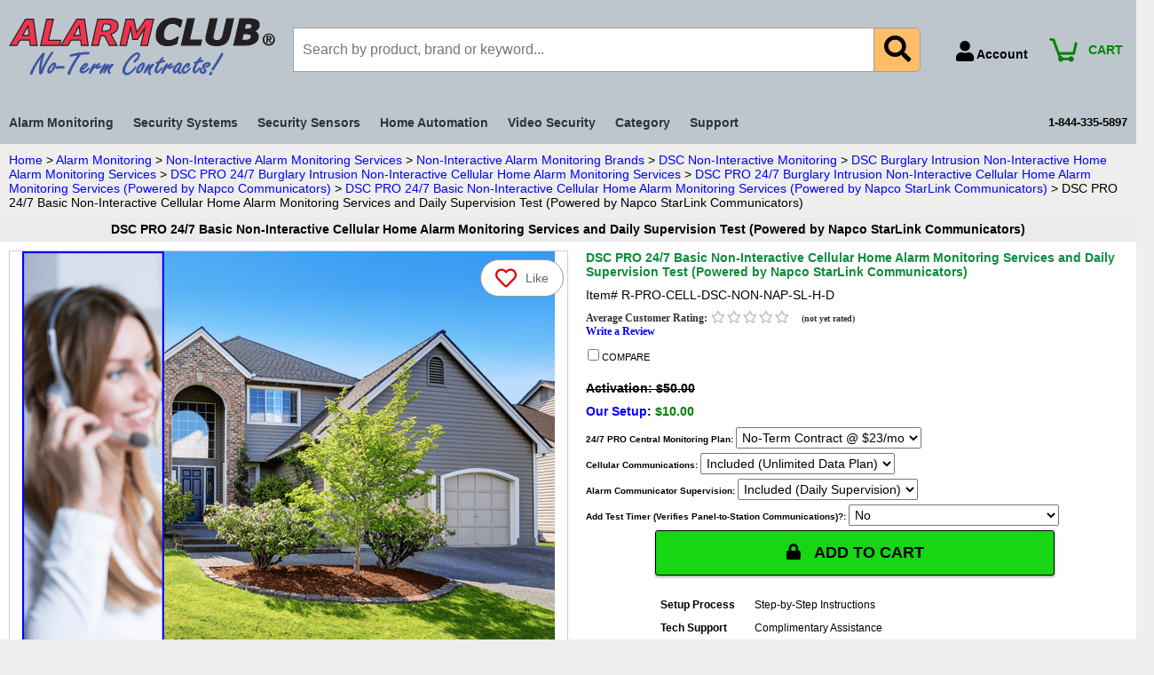

--- FILE ---
content_type: text/html
request_url: https://www.alarmclub.com/dsc-pro-cellular-basic-home-napco-starlink-communicators-alarm-monitoring-services-and-daily-test.html
body_size: 34898
content:
<!DOCTYPE HTML><html><head><title>DSC PRO 24/7 Basic Non-Interactive Cellular Home Alarm Monitoring Services and Daily Supervision Test (Powered by Napco StarLink Communicators)</title><meta name="Keywords" content="DSC PRO 24/7 Basic Non-Interactive Cellular Home Alarm Monitoring Services And Daily Supervision Test Powered By Napco StarLink Communicators, DSC PRO 24/7 Basic Non-Interactive Cellular Home Alarm Monitoring Services And Daily Supervision Test Powered By Napco StarLink Communicators Monitoring, DSC PRO 24/7 Basic Non-Interactive Cellular Home Alarm Monitoring Services And Daily Supervision Test Powered By Napco StarLink Communicators Alarm Monitoring, DSC PRO 24/7 Basic Non-Interactive Cellular Home Alarm Monitoring Services And Daily Supervision Test Powered By Napco StarLink Communicators Central Station Monitoring, DSC PRO 24/7 Basic Non-Interactive Cellular Home Alarm Monitoring Services And Daily Supervision Test Powered By Napco StarLink Communicators 24/7 Monitoring, DSC PRO 24/7 Basic Non-Interactive Cellular Home Alarm Monitoring Services And Daily Supervision Test Powered By Napco StarLink Communicators Pricing, DSC PRO 24/7 Basic Non-Interactive Cellular Home Alarm Monitoring Services And Daily Supervision Test Powered By Napco StarLink Communicators Cost, DSC PRO 24/7 Basic Non-Interactive Cellular Home Alarm Monitoring Services And Daily Supervision Test Powered By Napco StarLink Communicators Plans, DSC PRO 24/7 Basic Non-Interactive Cellular Home Alarm Monitoring Services And Daily Supervision Test Powered By Napco StarLink Communicators Cellular Monitoring, Cellular Alarm Monitoring, LTE Alarm Monitoring, DSC PRO 24/7 Basic Non-Interactive Cellular Home Alarm Monitoring Services And Daily Supervision Test Powered By Napco StarLink Communicators Basic Monitoring, Non-Interactive Alarm Monitoring, DSC PRO 24/7 Basic Non-Interactive Cellular Home Alarm Monitoring Services And Daily Supervision Test Powered By Napco StarLink Communicators Interactive Monitoring, Smart Alarm Monitoring, App Based Alarm Monitoring, Home Alarm Monitoring, Residential Alarm Monitoring, DSC PRO 24/7 Basic Non-Interactive Cellular Home Alarm Monitoring Services And Daily Supervision Test Powered By Napco StarLink Communicators Home Monitoring, Napco Alarm Monitoring, Napco Monitoring Plans, Napco Central Station Monitoring, Napco 24/7 Monitoring, Professional Alarm Monitoring, Alarm Club, AlarmClub" /><link rel=canonical href=https://www.alarmclub.com/dsc-pro-cellular-basic-home-napco-starlink-communicators-alarm-monitoring-services-and-daily-test.html>
<link rel="preload" type="image/png" href="https://s.turbifycdn.com/aah/yhst-39386722855626/dsc-pro-basic-non-interactive-cellular-home-alarm-monitoring-services-and-daily-supervision-test-powered-by-napco-starlink-communicators-73.png" as="image" />
<script>var ytPageID = "dsc-pro-cellular-basic-home-napco-starlink-communicators-alarm-monitoring-services-and-daily-test";</script><meta name="viewport" content="width=device-width, initial-scale=1.0, minimum-scale=1.0, user-scalable=0" />
<meta http-equiv="Content-Language" content="en">
<meta http-equiv="Content-Type" content="text/html; charset=utf-8">
<meta name="verify-v1" content="ALFj0gA8yca1BBS+nkuBj4XiJHAijUoI4+H5DpebqYM=" >
<meta name="google-site-verification" content="kRfyZEFyPDDNXOQYg_aXQV_ymIu-V4jUhsRSO2M96fU" />
<meta name="p:domain_verify" content="de3a806fc3df7fa7ef626ca951214e5c"/>
<meta name="msvalidate.01" content="35F76AAAFD1D8B36CFF8276A9050380A" />

<link rel="preconnect" href="https://sep.turbifycdn.com">
<link rel="preconnect" href="https://ajax.googleapis.com">
<link rel="preconnect" href="https://cdnjs.cloudflare.com">
<link rel="preconnect" href="https://www.googletagmanager.com">
<link rel="preconnect" href="https://apis.google.com">

<!-- generics -->
<link rel="shortcut icon" type="image/x-icon" href="https://sep.turbifycdn.com/ty/cdn/yhst-39386722855626/ac-favicon-32-3.png" sizes="32x32">
<link rel="apple-touch-icon" href="https://sep.turbifycdn.com/ty/cdn/yhst-39386722855626/ac-favicon-180-3.png" sizes="180x180">
<link rel="icon" href="https://sep.turbifycdn.com/ty/cdn/yhst-39386722855626/ac-favicon-2.ico" type="image/x-icon" />

<!-- Windows 8 IE 10 -->
<meta name="msapplication-TileColor" content="#FFFFFF" />
<meta name="msapplication-TileImage" content="https://sep.turbifycdn.com/ty/cdn/yhst-39386722855626/ac-favicon-144-3.png" />

<!-- Windows 8.1 + IE11 and above -->
<meta name="msapplication-config" content="https://sep.turbifycdn.com/ty/cdn/yhst-39386722855626/browserconfig.xml" />
<meta name="theme-color" content="#ffffff">

<link rel="preload" as="script" href="https://code.jquery.com/jquery-3.7.1.min.js" integrity="sha256-/JqT3SQfawRcv/BIHPThkBvs0OEvtFFmqPF/lYI/Cxo=" crossorigin="anonymous">
<link rel="preload" href="https://sep.turbifycdn.com/ty/cdn/yhst-39386722855626/domtab.js" as="script">

<link rel="preload" as="style" onload="this.rel='stylesheet'" href="https://cdnjs.cloudflare.com/ajax/libs/font-awesome/5.15.3/css/all.min.css" integrity="sha512-iBBXm8fW90+nuLcSKlbmrPcLa0OT92xO1BIsZ+ywDWZCvqsWgccV3gFoRBv0z+8dLJgyAHIhR35VZc2oM/gI1w==" crossorigin="anonymous">
<link rel="preload" as="style" onload="this.rel='stylesheet'" href="https://sep.turbifycdn.com/ty/cdn/yhst-39386722855626/jquery.fancybox.min.css?v=4">

<style>:root {
    --link-color: #0000ff;
    --visited-link-color: #645541;
    --background-color: #efeeec;
    --text-color: #000000;
    --emphasis-color: #008000;
    --global-font-size: 14px;
    --text-font: Verdana, Tahoma, Helvetica, sans-serif;
    --accessories-title-text-color: #3f2c1b;
    --accessories-title-text-size: 15px;
    --accessories-title-text-font: Tahoma, Geneva, Verdana, sans-serif;
    --template-background-color: #efeeec;
    --contents-navigation-background-color: #efeeec;
    --company-name-text-size: 36px;
    --company-name-text-font: Tahoma, Geneva, Verdana, sans-serif;
    --company-name-text-link-color: #ee2c2c;
    --message-title-background-color: #ee2c2c;
    --message-title-background-image: ;
    --message-title-text-color: #000000;
    --message-title-text-size: 14px;
    --message-title-text-font: Tahoma, Geneva, Verdana, sans-serif;
    --item-caption-title-text-color: #645541;
    --item-caption-title-text-size: 14px;
    --item-caption-title-text-font: Tahoma, Geneva, Verdana, sans-serif;
    --page-border-color: #efeeec;
    --section-title-background-color: #efeeec;
    --section-title-color: #645541;
    --section-title-text-size: 14px;
    --section-title-text-font: Tahoma, Geneva, Verdana, sans-serif;
    --item-title-background-color: #ebebeb;
    --item-title-color: #000000;
    --item-title-text-size: 14px;
    --item-title-text-font: Tahoma, Geneva, Verdana, sans-serif;
    --specials-title-background-color: #ee2c2c;
    --specials-title-background-image: ;
    --specials-title-color: #ffffff;
    --specials-title-text-size: 16px;
    --specials-title-text-font: Tahoma, Geneva, Verdana, sans-serif;
	--search-hover-color: ;
	--search-background-color: #bcc6cc;
	--search-text-color: #ee2c2c;
	--search-text-size: ;
    --copyright-text-color: #000000;
    --footer-background-color: #bcc6cc;
    --footer-background-image: ;
    --footer-text-color: #ffffff;
    --footer-font-size: 10px;
    --footer-text-link-color: #bcc6cc;
    --header-background-color: #bcc6cc;
    --header-background-image: ;
    --header-background-image-height: 75px;
    --global-navigation-background-color: #020000;
    --global-navigation-border-color: #ee2c2c;
    --global-navigation-text-link-color: #fdfdfd;
    --global-navigation-text-size: 14px;
    --global-navigation-background-hover-color: #000000;
    --global-navigation-text-link-hover-color: #fdfdfd;
    --global-navigation-checkout-icon: https://s.turbifycdn.com/aah/yhst-39386722855626/img-161728.png;
    --contents-navigation-link-separator-color: #ee2c2c;
    --contents-navigation-text-link-color: #000000;
    --contents-navigation-text-link-size: 14px;
}
* {padding:0;}a{color: var(--link-color)}a:visited{color:var(--visited-link-color)}td {font-size: var(--global-font-size) ;color:var(--text-color);padding:0;margin:0;}h1, h2, h3{margin:0;}body {background-color: var(--background-color);font:normal var(--global-font-size) var(--text-font);text-align:center;width:100%;margin:0;color:var(--text-color);}.boxclose {zoom:1;}.breadcrumbs{margin:10px;}.clear {clear:both;display:block;font-size:1px;height:1px;line-height:-1;}.last {border:0 solid;}.ys_primary{background:var(--emphasis-color);color:var(--emphasis-color)-background;font:bold 11px Arial,verdana,sans-serif;padding:1px 5px;text-align:center;cursor:pointer;display:block;margin-top:10px;}label.add2cartlabel {border:1px solid #000;}.buttonlabel {margin-left:4px}#info-div{background-color:#73F432;padding:0px;zoom:1;}#info-div:after{clear:both;content:".";display:block;height:0;visibility:hidden;}#accessorytitle {}#itemtype #accessorytitle {background:none;color:var(--accessories-title-text-color);font:bold var(--accessories-title-text-size) var(--accessories-title-text-font);padding:2px 0px 8px;}#bodycontent {float:right;width:1245px;}#bodyshell {background-color:var(--template-background-color);border-left:150px solid var(--contents-navigation-background-color);zoom:1;margin:0;}#bodyshell:after {clear:both;content:"";display:table;height:0;}#brandmark {float:left;font:normal var(--company-name-text-size) var(--company-name-text-font);width:500px;}#brandmark a {color:var(--company-name-text-link-color);display:block;padding:0 0 5px 13px;text-decoration:none;}#caption {zoom:1;}#caption:after {clear:both;content:".";display:block;height:0;visibility:hidden;}#contentarea #caption {margin:10px;}#captionarea, #messagearea, #info-div {margin:10px 10px 9px;}#messagearea #messagetitle{background:var(--message-title-background-color) url('var(--message-title-background-image)') ;color:var(--message-title-text-color);font:bold var(--message-title-text-size) var(--message-title-text-font);padding:4px 15px 6px;}#itemtype #contentarea #itempage-captiontitle {margin:15px 0 10px;padding:0 2px;}#itemtype #itempage-captiontitle {background:none;color:var(--item-caption-title-text-color);font:bold var(--item-caption-title-text-size) var(--item-caption-title-text-font);margin:0;padding:2px 2px 8px;}#container {margin:0 auto;text-align:left;width:1245px;border:solid 0px var(--page-border-color);background-color: var(--template-background-color);}#contentarea {margin:0 0 10px 0;}#section-contenttitle {background-color:var(--section-title-background-color);color:var(--section-title-color);font:bold var(--section-title-text-size) var(--section-title-text-font);margin:0 15px;padding:4px 15px 6px;}#bodyContent #info-div #searchpageHeader {background-color:var(--section-title-background-color);color:var(--section-title-color);font:bold var(--section-title-text-size) var(--section-title-text-font);margin:0;padding:4px 15px 6px;}#item-contenttitle {background-color:var(--item-title-background-color);color:var(--item-title-color);font:bold var(--item-title-text-size) var(--item-title-text-font);margin:0;padding:4px 15px 6px;}#specialstitle {background:var(--specials-title-background-color) url('var(--specials-title-background-image)');color:var(--specials-title-color);font:bold var(--specials-title-text-size) var(--specials-title-text-font);margin:0 10px;padding:4px 15px 6px;}#copyright {color:var(--copyright-text-color);display:block;font:normal xx-small/1.2 verdana, sans-serif;padding:0 15px 15px;text-align:right;}#finaltext, #introtext {margin:10px;}#footer {background:var(--footer-background-color);clear:both;zoom:1;}#footer-links {color:var(--footer-text-color);display:block;font-weight:bold;font-size:var(--footer-font-size);padding:0 0 0;text-align:left;}#footer-links a {color:var(--footer-text-link-color);text-decoration:none;text-transform:uppercase;}#footer-links a:hover {text-decoration:underline;}#header {background:var(--header-background-color);zoom:1;min-height:var(--header-background-image-height);height:auto !important;height:var(--header-background-image-height);}#header:after {clear:both;content:".";display:block;height:0;visibility:hidden;}#info-div form, .infoText div {margin:0 10px;}#info-div form table td a img {margin-right:5px;}#info-div form table td b {display:block;padding:15px 0 5px;}#info-div form table td font {font-size:1em;}#itemarea {background-color:#fff;margin:0px 15px 0;padding:10px;zoom:1;}#itemarea:after {clear:both;content:".";display:block;height:0;visibility:hidden;}#searcharea {background:var(--search-background-color);display:block;margin:0 0 0;}#searcharea input {font-size:1.0em;}#searcharea fieldset {border:0 solid;display:block;padding:10px 0 10px 13px;}#searcharea label {color:var(--search-text-color);font-size:0.85em;font-weight:bold;text-transform:uppercase;}#searcharea label span, #searcharea label input {vertical-align:middle}#searchsubmit{background:var(--footer-background-color);color:var(--footer-text-link-color);font:bold 11px Arial,verdana,sans-serif;padding:1px 5px;text-align:center;cursor:pointer;display:inline;margin:0;}#searchpageHeader {background-color:var(--section-title-background-color);color:var(--section-title-color);font:bold var(--section-title-text-size) var(--section-title-text-font);margin:0;padding:4px 15px 6px;}input#query {margin-left:4px;}#query {padding:2px}#slogan {color:var(--tagline-content-text-color);display:block;float:right;font:normal var(--tagline-content-text-size) var(--tagline-content-text-font);padding:2.7em 15px 10px 10px;width:225px;text-align:right;}#badge {margin: 15px auto;}.ystore-cross-sell-table {width:100%;font-size:inherit;font:100%;}.ystore-cross-sell-title {padding-bottom:6px;color: var(--item-caption-title-text-color);font:bold var(--item-caption-title-text-size) var(--item-caption-title-text-font);}.ystore-cross-sell-table-vertical .ystore-cross-sell-cell {width:100%;}.ystore-cross-sell-table-horizontal .ystore-cross-sell-cell {width:28%;padding-right:5%;}.ystore-cross-sell-product-image-link {display:block;padding-bottom:8px;}.ystore-cross-sell-product-caption {padding-bottom:16px;}.ystore-cross-sell-product-caption p, .ystore-cross-sell-product-caption h4 {margin:0 0 10px;font-size:11px;}.ystore-cross-sell-table .ys_promo {font-weight:bold;}b, strong {font-weight:bold;}blockquote {margin:1em;}dd {margin:0 0 0 10px;}dl {margin:5px 0;}em, i {font-style:italic;}img {border:0;}input {margin:0;}li {margin:0 0 0 15px;padding:0;}ol, ul {list-style:disc outside;margin:0;padding:0;}p {margin:10px 0;padding:0;}tr, td {vertical-align:top;}.image-l {background-color:#fff;display:block;float:left;margin:0 15px 10px 0;padding:5px;}.image-r {background-color:#fff;display:block;float:right;margin:0 0 10px 15px;padding:5px;}.image-c {text-align:center;margin-bottom:10px;}.inset-l {background-color:#fff;display:block;float:left;margin:0 8px 5px 0;padding:5px;}.inset-r {background-color:#fff;display:block;float:right;margin:0 0 5px 8px;padding:5px;}.addtocartImg{border:0;margin: 0 0 0 20px;padding:0px;cursor:pointer;display:inline-block;vertical-align:middle;}#contents .vertical td {text-align:center;}#contents {background-color:var(--contents-background-color);border-right:10px solid var(--template-background-color);border-left:10px solid var(--template-background-color)}#contents a{text-decoration:none;}#contents a:hover{text-decoration: underline;}#contents #contents-table {border-collapse:collapse;border-bottom:10px solid var(--template-background-color)}#contents #contents-table select option, #itemarea select option{padding-right:10px}#contents td {background-color:var(--contents-background-color);margin:2px;padding:5px;}#contents .horizontal-seperator{border-bottom:2px solid var(--template-background-color);}#contents .vertical-seperator{border-right:2px solid var(--template-background-color);}#contents.accessory * {text-align:left;}#contents.accessory .details {background-color:#fff;margin:2px 10px;padding:10px;}#contents.accessory .details a {color:#000;font-size:1em;}#contents.accessory .details h3 {font-size:1em;}#contents.accessory .details .sale-price {margin-bottom:10px;}#contents .detail td {padding:5px;border-bottom:15px solid #E9E9E4;}#contents .detail.last td {border-bottom:0 solid;}#itemtype #contents .detail td, #maintype #contents .image td {padding-bottom:10px;}#contents .last {border:0;}#contents .name {color:#000;font-weight:bold;padding:5px 0 0;}#contents .name {padding:5px 0 0;}#contents .price {font-weight:normal;margin:10px 0 0;}#itemtype .price em {font-style:normal;font-weight:bold;margin:10px 0;padding:0 4px 0 0;}#contents .sale-price {color:var(--emphasis-color);}#contents .sale-price-bold {color:var(--emphasis-color);font-weight:bold;}#contents .price-bold {font-weight:bold;margin:10px 0 0;}#contents:has(.rollThumb).content-thumb {aspect-ratio: 1;display: flex;align-items: center;justify-content: center;}#itemtype .itemform .price {font-weight:bold;margin:10px 0;}#itemtype .itemform .price-bold {font-weight:bold;margin:10px 0;}#itemtype .itemform .sale-price, #itemtype .itemform .sale-price-bold {margin:10px 0;}#itemtype .itemform .sale-price-bold {font-weight:bold}#itemtype .itemform .sale-price-bold em {background:var(--emphasis-color)-background;color:var(--emphasis-color);font-style:normal;font-weight:bold;margin:10px 0;padding:0 4px 0 0;}#itemtype .itemform .sale-price em {color:var(--emphasis-color);font-style:normal;margin:10px 0;padding:0 4px 0 0;}#contents-table .availability{padding:10px 0}#itemtype .code {font-style:normal;margin:10px 0;}#itemtype .code em {font-style:normal;margin:10px 0;}#contents-table .contentsOptions {padding:3px 0;}#contents-table #abstract {padding:3px 0;}#itemtype .itemFormName, #contents-table .itemFormName{font-weight:bold;}#contents-table .itemFormNameMultiLine{display:block;}#itemtype .itemavailable {color:var(--text-color);font-weight:bold;margin:8px 0;}#itemtype .itemavailable em {color:var(--emphasis-color);font-style:normal;font-weight:bold;margin:8px 0 8px 4px;}#itemtype .itemoption {display:inline;font-weight:bold;margin:2px 0;}#itemtype .multiLineOption {display:block;margin:5px 0;font-weight:normal;}.contenttitle-center{text-align:center}form{padding:0;margin:0}input#query:focus, input#query:active {width: calc(100% - 5px);outline-style: solid;outline-color: var(--search-hover-color);outline-offset: -3px;outline-width: 4px;}#content {width: 100%;}#contents.css-grid {background-color: transparent;box-sizing: border-box;}#contents-table.css-grid {text-align: center;}#contents-table.css-grid {display: grid;grid-template-columns: repeat(4,minmax(0, 1fr));}#contents-table.css-grid.col1 {grid-template-columns: repeat(1,minmax(0, 1fr));}#contents-table.css-grid.col2 {grid-template-columns: repeat(2,minmax(0, 1fr));}#contents-table.css-grid.col3 {grid-template-columns: repeat(3,minmax(0, 1fr));}#contents-table.css-grid.col5 {grid-template-columns: repeat(5,minmax(0, 1fr));}#contents-table.css-grid.col6 {grid-template-columns: repeat(6,minmax(0, 1fr));}#contents-table.css-grid.col7 {grid-template-columns: repeat(7,minmax(0, 1fr));}#contents-table.css-grid.col8 {grid-template-columns: repeat(8,minmax(0, 1fr));}#contents-table.css-grid.col9 {grid-template-columns: repeat(9,minmax(0, 1fr));}#contents-table.css-grid.col10 {grid-template-columns: repeat(10,minmax(0, 1fr));}#contents-table.css-grid.col11 {grid-template-columns: repeat(11,minmax(0, 1fr));}#contents-table.css-grid.col12 {grid-template-columns: repeat(12,minmax(0, 1fr));}#contents-table.css-grid img {max-width: 100%;height: auto;}#contents-table.css-grid .item {padding:5px;margin: 1px;border: 2px solid transparent;background-color:#ffffff;}#contents-table.css-grid .item:only-child {grid-column-start: span 10;}#contents-table.css-grid .item:hover {border-color: var(--css-grid-hover-color);}.viewCart {color: green;font-size: 10pt;font-weight: bold;}.ys_primary{background:#0e8c3a;color:#ffffff;font:bold 11px Arial,verdana,sans-serif;padding:1px 5px;text-align:center;cursor:pointer;display:inline;margin-top:10px;}#container{display:block;box-sizing:border-box;width: 100%;margin:0 auto;padding:0px;text-align:left;}#bodycontent{width:100%;}#bodycontent.w-nav{width:calc(100% - 420px);}#bodyshell{width:100%;max-width:1500px;margin: 0 auto;}#bodyshell:has(#ytimesFilteredContent) {max-width: 100%;}#ytimesFilterContainer:has(#ytimesFilterFacets) {display: flex;}@media (max-width: 770px) {#ytimesFilterContainer:has(#ytimesFilterFacets) {display: block;}}#nav-product ul.nv li.nvs a {display:block;font-weight:normal;font-size:11px;height:12px;margin:0;min-height:12px;margin:0;padding:0px 0px 0px 0px;text-decoration:none;width:133px;}#brandmark {float:left;font:normal 36px Tahoma, Geneva, Verdana, sans-serif;width:300px;height:75px;}#slogan {color:#637f99;display:block;float:right;font:normal 11px Tahoma, Geneva, Verdana, sans-serif;padding:0px 0px 0px 0px;width:800px;text-align:right;}#nav-product ul.nv li.nvs a{width:243px;}#itemtype .itemoption {display:inline;font-weight:bold;margin:2px 0;font-size:10px;}#itemtype .multiLineOption {display:block;margin:5px 0;font-weight:normal;}#itemarea {margin:0;padding:10px 10px 5px 10px;zoom:1;}table.thumbs4l {align:left;margin:-194px 0px 90px 327px;cellspacing: 5px;}table.thumbs42 {align:left;margin:-155px 0px 10px 327px;cellspacing: 5px;}table.thumbs43 {align:left;margin:-135px 0px 15px 327px;cellspacing: 5px;}table.thumbs5l {align:left;margin:-167px 0px 63px 327px;cellspacing: 5px;}td.thumbs {align:left;width:33%;height:33%;border-top: 3px #e6e8fa solid;border-bottom: 3px #e6e8fa solid;border-left: 3px #e6e8fa solid;border-right: 3px #e6e8fa solid;}td.thumbs:hover {align:left;width:125px;height:125px;border-top: 3px #0000af solid;border-bottom: 3px #0000af solid;border-left: 3px #0000af solid;border-right: 3px #0000af solid;}td.thumbs2 {align:left;width:25%;height:25%;border-top: 3px #e6e8fa solid;border-bottom: 3px #e6e8fa solid;border-left: 3px #e6e8fa solid;border-right: 3px #e6e8fa solid;}td.thumbs2:hover {align:left;width:95px;height:95px;border-top: 3px #0000af solid;border-bottom: 3px #0000af solid;border-left: 3px #0000af solid;border-right: 3px #0000af solid;}#item-contenttitle {text-align:center;}#section-contenttitle {text-align:center;}td.cchart1 {padding-top:6px;padding-bottom:4px;}td.cchart2 {border-top:2px #e6e8fa solid;border-right:1px #e6e8fa solid;padding-top:2px;}div.chartbg:hover td.cchart2 {border-top:2px #a1ace3 solid;border-right:1px #a1ace3 solid;padding-top:2px;}td.cchart3 {border-top:2px #e6e8fa solid;border-right:1px #e6e8fa solid;border-left:1px #e6e8fa solid;padding-top:2px;}div.chartbg:hover td.cchart3 {border-top:2px #a1ace3 solid;border-right:1px #a1ace3 solid;border-left:1px #a1ace3 solid;padding-top:2px;}td.cchart4 {border-top:2px #e6e8fa solid;border-left:1px #e6e8fa solid;padding-top:2px;}div.chartbg:hover td.cchart4 {border-top:2px #a1ace3 solid;border-left:1px #a1ace3 solid;padding-top:2px;}td.cchart5 {padding-bottom:4px;}p.tp {margin-top:8px;margin-bottom:0px;padding-top:0px;padding-bottom:0px;}div.homesystem {background-image: url('https://sep.turbifycdn.com/ty/cdn/yhst-51756635596032/system9.jpg');height:180px;width:485px;text-align:center;font-size:10pt;float:left;}div.homesystem:hover {background-image: url('https://sep.turbifycdn.com/ty/cdn/yhst-51756635596032/system10.jpg');height:180px;width:485px;text-align:center;font-size:10pt;float:left;}div.hometransfer {background-image: url('https://sep.turbifycdn.com/ty/cdn/yhst-51756635596032/transfern3.jpg');height:410px;width:285px;text-align:center;font-size:10pt;text-decoration:none;float:left;margin-left:15px;}div.hometransfer:hover {background-image: url('https://sep.turbifycdn.com/ty/cdn/yhst-51756635596032/transfern4.jpg');height:410px;width:285px;text-align:center;font-size:10pt;text-decoration:none;float:left;margin-left:15px;}div.chartbg {background-image: url('https://sep.turbifycdn.com/ty/cdn/yhst-51756635596032/chartbg.jpg');height:215px;width:485px;text-align:center;font-size:10pt;text-decoration:none;float:left;margin-top:15px;}div.chartbg:hover {background-image: url('https://sep.turbifycdn.com/ty/cdn/yhst-51756635596032/chartbg1.jpg');height:215px;width:485px;text-align:center;font-size:10pt;text-decoration:none;float:left;margin-top:15px;cursor:hand;}div.adcb {background-image: url('https://sep.turbifycdn.com/ty/cdn/yhst-51756635596032/adcvideo4.jpg');height:200px;width:385px;font-size:9pt;text-align:center;float:left;margin-top:15px;}div.adcb:hover {background-image: url('https://sep.turbifycdn.com/ty/cdn/yhst-51756635596032/adcvideo3.jpg');height:200px;width:385px;font-size:9pt;text-align:center;float:left;margin-top:15px;}div.vidfb {background-image: url('https://sep.turbifycdn.com/ty/cdn/yhst-51756635596032/homepage/vfiedl.jpg');height:200px;width:385px;text-align:center;font-size:10pt;float:left;margin-left:15px;margin-top:15px;}div.vidfb:hover {background-image: url('https://sep.turbifycdn.com/ty/cdn/yhst-51756635596032/vfiedd.jpg');height:200px;width:385px;text-align:center;font-size:10pt;float:left;margin-left:15px;margin-top:15px;}div.ftbox {background-image: url('https://sep.turbifycdn.com/ty/cdn/yhst-51756635596032/boxbox2.jpg');height:280px;width:410px;font-size:10pt;}div.ftboxnew {background-image: url('https://sep.turbifycdn.com/ty/cdn/yhst-51756635596032/ftboxnew.jpg');height:277px;width:825px;font-size:10pt;}#hometable {box-sizing:border-box;width:100%;max-width:1480px;margin: 5px auto;}#hometable td[id] {border: 5px #bcc6cc solid;align: center;}#hometable td[id]:hover {border-color: #525250;}#hometable.two td[id], #hometable .two td[id] {width: 375px;width:50%;height: 375px;border-width: 5px;}#hometable.twox td[id], #hometable .twox td[id] {width: 395px;width:50%;height: 395px;border-width: 5px;}#hometable.twoxhp td[id], #hometable .twoxhp td[id] {width: 395px;width:50%;height: 395px;border-width: 5px;}#hometable.three td[id], #hometable .three td[id] {width: 256px;width:33.33%;height: 256px;}#hometable.four td[id], #hometable .four td[id] {width: 192px;width:25%;height: 192px;}#hometable.fourhp td[id], #hometable .fourhp td[id] {width: 185px;width:25%;height: 185px;}#hometable.five td[id], #hometable .five td[id] {width: 150px;width:20%;height: 200px;}#hometable.five2 td[id], #hometable .five2 td[id] {width: 150px;width:20%;height: 150px;}#hometable.diy td[id], #hometable .diy td[id] {width: 192px;height: 243px;}#hometable.indent {width: calc(100% - 14px);margin-left: 7px;margin-right: 7px;}#hometableg {width:100%;max-width:1480px;box-sizing:border-box;margin: 5px auto;}#hometableg td[id] {border: 5px #bcc6cc solid;align: center;}#hometableg td[id]:hover {border-color: #525250;}#hometableg.two td[id], #hometableg .two td[id] {width: 600px;width:50%;height: 600px;border-width: 5px;}#hometableg.twohp td[id], #hometableg .twohp td[id] {width: 600px;width:50%;height: 600px;border-width: 5px;}#hometableg.three td[id], #hometableg .three td[id] {width: 395px;width:33.33%;height: 395px;}#hometableg.four td[id], #hometableg .four td[id] {width: 295px;width:25%;height: 295px;}#hometableg.fourhp td[id], #hometableg .fourhp td[id] {width: 185px;width:25%;height: 175px;}#hometableg.diy td[id], #hometableg .diy td[id] {width: 192px;height: 243px;}#hometableg.indent {width: 810px;margin-left: 7px;margin-right: 7px;}#hometablezg {width:100%;max-width:1480px;box-sizing:border-box;margin: 5px auto;}#hometablezg.twoz {margin-top: 8px;margin-bottom: 10px;}#hometablezg.twoz td[id], #hometablezg .twoz td[id] {width: 575px;width:50%;height: 575px;border-width: 8px;}#ahpge {text-decoration:none;display:block;text-align:center;width:100%;height:100%;color:#000;}#searchsubmit {background:#efeeec url() repeat scroll 0 0;color:#000000;}div.pbs {float:right;width:200px;border-width:1px;border-color:#000000;border-style:dashed;margin-left:10px;margin-bottom:10px;padding:10px;align:center;}div.pbs img {margin-top:10px;}.pbs-v {float:right;width:200px;margin-top:5px;}.pbs-h {align:center;width:650px;margin-top:5px;}.clear {display:block;font-size:0px;height:0px;line-height:0;clear:both;content:' '}#topright {list-style:none;}#topright li {width:150px;text-align:center;border:1px #000080 solid;margin-bottom:2px;}#topright li:hover {background-color:#00ffff;}a.headerlink {display:block;background-color:#fff;font:normal 12px Tahoma, Geneva, Verdana, sans-serif;text-decoration:none;padding:3px 2px 4px 2px;}#ys_social_top_hr {border-top:1px solid #CFCECE;margin-bottom:5px;margin-top:5px;clear:both;}#ys_social_media {height:26px;display:inline-block;vertical-align:middle;margin-left:10px;}#ys_social_fblike {float:left;}#ys_social_tweet {float:left;}#ys_social_v_separator {margin-left:10px;margin-right:10px;float:left;}#ys_social_bottom_hr {border-top:1px solid #CFCECE;margin-top:5px;}#ys_social_pinterest {float:left;}ul.dropdown, ul.dropdown li, ul.dropdown ul {list-style: none;margin: 0;text-transform:none;}ul.dropdown li {padding-right: 10px;padding-left: 10px;}ul.dropdown ul:has(#left) {display: flex;}ul#listam li, ul#listss li, ul#listbi li, ul#listba li, ul#listha li, ul#listsc li, ul#listvs li, ul#listcat li, ul#listsup li {padding: 3px;}ul#listam, ul#listss, ul#listbi, ul#listba, ul#listha, ul#listsc, ul#listvs, ul#listcat, ul#listsup {width: fit-content;}li#dir {line-height: 3.3em;background-color: transparent}li#dir:hover {background-color: #2C3539}a#dira {display:block;text-decoration:none;font-size: 14px;color: #2C3539;}ul.dropdown li:hover a#dira {color: #fff;}ul.dropdown {position: relative;z-index: 597;margin-right: 50px;}ul.dropdown li {float: left;line-height: 1.8em;vertical-align: middle;zoom: 1;}ul.dropdown li.hover, ul.dropdown li:hover {position: relative;z-index: 599;cursor: default;}ul.dropdown ul {visibility: hidden;position: absolute;top: 100%;left: 0;z-index: 2147483646;width: 100%;background-color: #ffffff;border-right: 10px #2C3539 solid;border-left: 10px #2C3539 solid;border-bottom: 10px #2C3539 solid;border-top: 10px #2C3539 solid;}ul.dropdown ul li {float: none;border: 1px #E5E4E2 solid;white-space: nowrap;}ul.dropdown ul li a{display:block;text-decoration:none;color: #000;padding: 5px;}ul.dropdown ul li a:hover{color: #000;}ul.dropdown ul li:hover {float: none;border: 1px #E5E4E2 solid;background-color: #E5E4E2}ul.dropdown ul ul {top: 1px;left: 99%;}ul.dropdown li:hover > ul {visibility: visible;}#accessorytitle {}#itemtype #accessorytitle {background:#000080;text-align:center;font:bold 20px Tahoma, Geneva, Verdana, sans-serif;padding:8px 10px 8px;margin:0px 10px 0px 12px;}div.domtab{padding:0;width:100%;font-size:90%;}ul.domtabs{float:left;width:100%;margin:1em 0 0 0;padding:0;list-style:none;border:none;}ul.domtabs li{float:left;padding:0 0 0 .5em;margin:0;list-style:none;border:none;}ul.domtabs a:link, ul.domtabs a:visited, ul.domtabs a:active, ul.domtabs a:hover{display:block;color:#000;font-weight:bold;text-decoration:none;height:auto;min-height:1.5em;background:#bdbdbd;width: auto;padding: 10px 20px;height: auto;text-align:center;}div.domtab div{clear:both;width:auto;background:#fff;color:#fff;border:5px #2C3539 solid;padding:1em 3em;}ul.domtabs li.active a:link, ul.domtabs li.active a:visited, ul.domtabs li.active a:active, ul.domtabs li.active a:hover{background:#2C3539;color:#fff;}ul.domtabs {display:flex;justify-content: flex-start;align-items: flex-end;}ul.domtabs li {display:block;width: auto;padding: 0 10px 0 0;}#domtabprintview{float:right;padding-right:1em;text-align:right;}#domtabprintview a:link, #domtabprintview a:visited, #domtabprintview a:active, #domtabprintview a:hover{color:#fff;}pre{font-size:1.2em;padding:1em;}div.domtab div h2 a, div.domtab div h2 a:hover, div.domtab div h2 a:active{color:#fff;display:inline;padding:0;font-weight:strong;font-size:1em;}#tabtp a{text-decoration:none;font-weight:bold;}#tabtp a:hover{text-decoration: underline;font-weight:bold;}#tabtp td{text-align:center}div.linkbox {background:#f2f2f2;padding-top:10px;padding-bottom:10px;text-align:center;}div.linkbox3 {background:#bcc6cc;color:#000000;font-weight: bold;font-size:18pt;padding-top:10px;padding-bottom:10px;text-align:center;margin-bottom: 10px}body#maintype div.linkbox3 {margin-bottom: 0}div.linkboxb {background:#e6e8fa;padding-top:10px;padding-bottom:10px;text-align:center;}div.linkboxb2 {background:#bcc6cc;color:#000000;font-weight: bold;font-size:14pt;padding-top:10px;padding-bottom:10px;text-align:center;}div.linkboxb222 {background:#EFEEEC;font-weight: bold;padding-top:15px;padding-bottom:5px;text-align:center;}div.linkboxb2222 {background:#EFEEEC;font-weight: bold;padding-top:5px;padding-bottom:5px;text-align:center;}div.linkboxb3 {background:#bcc6cc;color:#000000;padding-top:10px;padding-bottom:10px;text-align:center;}div.linkboxdg {background:#0e8c3a;padding-top:10px;padding-bottom:10px;text-align:center;}div.linkboxg {background:#bcc6cc;padding-top:10px;padding-bottom:10px;text-align:center;}div.linkboxgy5 {background:#d0d0d0;padding-top:10px;padding-bottom:10px;text-align:center;}div.linkboxgy1 {background:#808080;padding-top:10px;padding-bottom:10px;text-align:center;}div.linkboxr2 {background:#0071bd;padding-top:10px;padding-bottom:10px;text-align:center;}div.linkboxt {background:#eaf5ff;padding-top:10px;padding-bottom:10px;text-align:center;}div.linkboxr {background:#ffdfdc;padding-top:10px;padding-bottom:10px;text-align:center;font-size: 14px;}div.linkboxp {background:#bcc6cc;color:#000000;font-weight: bold;font-size:18pt;padding-top:10px;padding-bottom:10px;text-align:center;}div.linkboxpp {background:#bcc6cc;padding-top:10px;padding-bottom:10px;text-align:center;}div.linkboxpf {background:#bcc6cc;color:#000000;font-weight: bold;font-size:14pt;padding-top:10px;padding-bottom:10px;text-align:center;}div.linkboxgg {background:#ace1af;color:#000000;padding-top:10px;padding-bottom:10px;text-align:center;}div.linkboxgy {background:#dcdcdc;padding-top:10px;padding-bottom:10px;text-align:center;}div.linkboxgy2 {background:#a49e9e;padding-top:10px;padding-bottom:10px;text-align:center;}div.linkboxgy3 {background:#D1D0CE;padding-top:10px;padding-bottom:10px;text-align:center;}div.linkboxgy4 {background:#CACAC8;padding-top:10px;padding-bottom:10px;text-align:center;}div.linkboxgy5 {background:#c0c0c0;padding-top:10px;padding-bottom:10px;text-align:center;}div.linkboxlb {background:#C7FFFF;padding-top:10px;padding-bottom:10px;text-align:center;}div.linkboxo {background:#bcc6cc;padding-top:10px;padding-bottom:10px;text-align:center;font-size: 14px;}div.linkboxw {background:#ffffff;padding-top:10px;padding-bottom:10px;text-align:center;}div.linkboxx {background:#0e8c3a;padding-top:10px;padding-bottom:10px;text-align:center;}div.linkboxhpbox {background:#d0dae0;padding-top:10px;padding-bottom:10px;text-align:center;}div.linkboxhome {background:#efeeec;padding-top:10px;padding-bottom:10px;text-align:center;}div.linkboxg > font[size='5'] {font-size: 18pt !important;}div.titlebar5 + img, div.titlebar4 + img, div.titlebar + img, div.titlebarghp + img, div.titlebarn + img, div.titlebar2 + img {width:100%;display: block;}div.titlebar {width:100%;background:#28A828;color:#ffffff;text-align:center;padding-top:5px;padding-bottom:5px;font-size:14px;font-weight:bold;}body.alarmclub div.titlebar {width:100%;background:#2C3539;color:#ffffff;text-align:center;padding-top:5px;padding-bottom:5px;font-size:18px;font-weight:bold;}div.titlebarghp, div.titlebarachp {width:100%;background:#525250;color:#ffffff;text-align:center;padding-top:15px;padding-bottom:15px;font-size:14px;font-weight:bold;}div.titlebardg {width:100%;background:#577349;color:#ffffff;text-align:center;padding-top:5px;padding-bottom:5px;font-size:14px;font-weight:bold;}div.titlebar2 {width:100%;background:#000000;color:#ffffff;text-align:center;padding-top:5px;padding-bottom:5px;font-size:17px;font-weight:bold;}div.titlebar3 {width:100%;background:#736AFF;color:#ffffff;text-align:center;padding-top:5px;padding-bottom:5px;font-size:14px;font-weight:bold;}div.titlebar4 {width:100%;background:#2C3539;color:#ffffff;text-align:center;padding-top:5px;padding-bottom:5px;font-size:18px;font-weight:bold;}div.titlebar5 {width:100%;background:#000080;color:#ffffff;text-align:center;padding-top:5px;padding-bottom:5px;font-size:14px;font-weight:bold;}div.titlebar6 {width:100%;background:#28A828;color:#ffffff;text-align:center;padding-top:5px;padding-bottom:5px;font-size:17px;font-weight:bold;}div.titlebarr {width:100%;background:#ff0000;color:#ffffff;text-align:center;padding-top:5px;padding-bottom:5px;font-size:14px;font-weight:bold;}div.titlebarb {width:100%;background:#0000ff;color:#ffffff;text-align:center;padding-top:5px;padding-bottom:5px;font-size:14px;font-weight:bold;}div.titlebarlb {width:100%;background:#45bdff;color:#ffffff;text-align:center;padding-top:5px;padding-bottom:5px;font-size:14px;font-weight:bold;}div.titlebarp {width:100%;background:#E6CDE7;color:#ffffff;text-align:center;padding-top:5px;padding-bottom:5px;font-size:14px;font-weight:bold;}div.titlebargy {width:100%;background:#c0c0c0;color:#ffffff;text-align:center;padding-top:5px;padding-bottom:5px;font-size:14px;font-weight:bold;}div.titlebargy2 {width:73%;background:#e6e8fa;color:#000000;text-align:left;padding-top:5px;padding-bottom:5px;font-size:12px;}div.titlebarb {width:100%;background:#B7DFFF;color:#ffffff;text-align:center;padding-top:5px;padding-bottom:5px;font-size:14px;font-weight:bold;}div.titlebardr {width:100%;background:#FD767A;color:#ffffff;text-align:center;padding-top:5px;padding-bottom:5px;font-size:14px;font-weight:bold;}div.titlebart {width:100%;background:#eaf5ff;color:#ffffff;text-align:center;padding-top:5px;padding-bottom:5px;font-size:14px;font-weight:bold;}div.titlebaro {width:100%;background:#de5d26;color:#ffffff;text-align:center;padding-top:5px;padding-bottom:5px;font-size:14px;font-weight:bold;}div.titlebarhp {width:790px;;background:#0e8c3a;color:#ffffff;text-align:center;padding-top:5px;padding-bottom:5px;font-size:14px;font-weight:bold;}div.titlebarhp2 {width:790px;;background:#eaf5ff;color:#ffffff;text-align:center;padding-top:5px;padding-bottom:5px;font-size:14px;font-weight:bold;}div.titlebarhp3 {width:790px;;background:#E5E4E2;color:#0071bd;text-align:center;padding-top:5px;padding-bottom:5px;font-size:14px;font-weight:bold;}div.titlebarhpb {width:790px;;background:#0071bd;color:#ffffff;text-align:center;padding-top:5px;padding-bottom:5px;font-size:14px;font-weight:bold;}div.titlebarn {width:100%;background:#525250;color:#ffffff;text-align:center;padding-top:5px;padding-bottom:5px;font-size:17px;font-weight:bold;}ul.checkmark {list-style-image:url("https://sep.turbifycdn.com/ty/cdn/yhst-51756635596032/check-marks-15-black.png");margin-left:10px;}h2.grayh {background:#f2f2f2;padding-top:10px;padding-bottom:10px;text-align:center;}h2.purpleh {background:#E6CDE7;padding-top:10px;padding-bottom:10px;text-align:center;}h1.tealh {background:#ffffff;padding-top:10px;padding-bottom:10px;text-align:center;font-weight:bold;}h3.redh {background:#ffdfdc;padding-top:10px;padding-bottom:10px;text-align:center;font-weight:bold;color:#ff0000;}h2.blueh {background:#e6e8fa;padding-top:10px;padding-bottom:10px;text-align:center;}h4.greenh {background:#ace1af;padding-top:10px;padding-bottom:10px;text-align:center;}h4.purpleh {background:#E6CDE7;padding-top:10px;padding-bottom:10px;text-align:center;}body #header {min-height: 78px;position:sticky;top: -1px;transition: all 0.5s;box-shadow: 0 0 10px rgba(0,0,0,0);z-index:120;}body #header.sticky {box-shadow: 0 0 10px rgba(0,0,0,0.6);}body #header .inner {max-width: 1500px;margin: 0 auto;display:flex;justify-content: space-between;align-items: center;padding: 10px;}body #header .inner h3#brandmark {flex-grow:2;float:none;}body #header .inner h3#brandmark a {padding: 0 10px 0 0;display:block;margin:0;}body #header .inner h3#brandmark a img {max-height: 75px;width: auto;display:block;margin:0;}body #header .inner #mobileSearch {display:none;padding: 0 20px;cursor: pointer;color: #000;}body #header .inner #mobileSearch:hover {color: #15d713;}body #header .inner #mobileSearch i {font-size: 26px;}body #header .inner #loginLink {padding: 0 20px;}body #header .inner #loginLink a {font-weight:bold;text-decoration: none;color: #000;white-space: nowrap;}body #header .inner #loginLink a i {font-size:23px;}body #header .inner #loginLink a:hover {color: #15d713;}body.geoarm #searchsubmit {background: #c0c0c0 none repeat scroll 0 0;height: 27px;width: 81px;}body.geoarm #searcharea {background:var(--header-background-color);display: block;margin: 0 0 0;float: left;width: calc(100% - 530px);}body.geoarm #searcharea fieldset {border: 0 solid;display: flex;padding: 20px;margin: 0;}body.geoarm input#query {margin-left: 0;font-size: 1.0em;padding: 0 10px;box-sizing: border-box;border: 1px solid #a0a0a0;width: 100% !important;height: 31px;}body.geoarm #searcharea fieldset span {display: inline-block;padding: 4px 10px;background-color: #4486f7;border-radius: 0 4px 4px 0;}body.alarmclub #searcharea {background:var(--header-background-color);display: block;margin: 0 0 0;float: left;width: calc(100% - 530px);}body.alarmclub #searcharea fieldset {border: 0 solid;display: flex;padding: 20px;margin: 0;}body.alarmclub input#query {margin-left: 0;font-size: 1.0em;padding: 0 10px;box-sizing: border-box;border: 1px solid #a0a0a0;width: 100% !important;height: 31px;border-right: 0;}body.alarmclub #searcharea fieldset span {display: inline-block;padding: 4px 10px;background-color: #febd69;border-radius: 0 5px 5px 0;}body.alarmclub #searcharea fieldset span i {color: #000;}body.geoarm #topMenuFrame {display:block;box-sizing:border-box;width:100%;background-color: #ace1af;position:relative;z-index:1;}body.geoarm .topMenuDiv {max-width: 1500px;margin: 0 auto;background-color: #ace1af;height: 47px;display:flex;justify-content: space-between;align-items: stretch;margin-bottom: 10px;}body.alarmclub #topMenuFrame {display:block;box-sizing:border-box;width:100%;background-color: #bcc6cc;position:relative;z-index:1;}body.alarmclub .topMenuDiv {max-width: 1500px;margin: 0 auto;background-color: #bcc6cc;height: 47px;display:flex;justify-content: space-between;align-items: stretch;margin-bottom: 10px;}.itemFormName{font-weight:bold;color:#0e8c3a;}#reviews {margin: 10px;}#reviews h2 {background-color: navy;color: white;padding: 4px;text-align: center;}.reviewtitle {font: normal 12px verdana;color: black;}.reviewtext {font: normal 11px verdana;color: #a0a0a0;}.reviewmessage {font: normal 12px verdana;color: black;margin: 6px 0px 6px 0px;}.review{border-bottom: solid 1px #a0a0a0;margin: 3px 0px 3px 0px;padding-bottom: 5px;}.writereview {font: normal 12px verdana;}#reviewrat {font: normal 12px verdana;}#reviewrat p#revrat {font-weight: bold;color: #333333;margin: 0px 0px 2px 0px;}.reviewtext span {color: black;}.reviewbcomm {margin: 5px 5px 5px 10px;padding: 10px;background-color: #f0f0f0;border: solid 1px #e0e0e0;color: #606060;}.reviewbcomm label {display: block;margin-bottom: 5px;color: black;font-weight: bold;}#ytimesModalOverlay {background-color: black;filter: alpha(opacity=60);opacity: 0.60;-moz-opacity: 0.60;cursor: wait;position: absolute;top: 0px;left: 0px;z-index: 100000;}#ytimesModalContainer {height:400px;width:600px;background-color: white;border:1px solid black;padding: 0px;z-index: 100001;}#ytimesModalClose {background:url(/lib/yhst-51756635596032/x.png) no-repeat;width:39px;height:39px;display:inline;z-index:3200;position:absolute;top:-24px;right:-24px;cursor:pointer;z-index: 100002;}.container .header h1 {font-size: 26px!important;}.videoWrapper {position: relative;padding-bottom: 56.25%;padding-top: 30px;height: 0;overflow: hidden;display: block;}.videoWrapper iframe, .videoWrapper object, .videoWrapper embed {position: absolute;top: 0;left: 0;width: 100%;height: 100%;}.videoWrapper2 {position: relative;padding-bottom: 56.25%;padding-top: 30px;height: 0;overflow: hidden;display: block;}.videoWrapper2 iframe, .videoWrapper2 object, .videoWrapper2 embed {position: absolute;top: 0;left: 0;width: 100%;height: 100%;}subtext4 {vertical-align: sub;font-size: 8px;}subtext3 {vertical-align: sub;font-size: 6px;}.wrapper {background:#e5e4e2;box-shadow: 1px 1px 10px #999;margin: auto;text-align: center;position: relative;-webkit-border-radius: 5px;-moz-border-radius: 5px;border-radius: 5px;margin-bottom: 20px !important;width: 820px;padding-top: 5px;}.scrolls {overflow-x: scroll;overflow-y: hidden;height: 205px;white-space: nowrap}.wrapper2 {background:#e5e4e2;box-shadow: 1px 1px 10px #999;margin: auto;text-align: center;position: relative;-webkit-border-radius: 5px;-moz-border-radius: 5px;border-radius: 5px;margin-bottom: 20px !important;width: 820px;padding-top: 5px;}.scrolls2 {overflow-x: scroll;overflow-y: hidden;height: 290px;white-space: nowrap;}.wrapper3 {background:#e5e4e2;box-shadow: 1px 1px 10px #999;margin: auto;text-align: center;position: relative;-webkit-border-radius: 5px;-moz-border-radius: 5px;border-radius: 5px;margin-bottom: 20px !important;width: 820px;padding-top: 5px;}.scrolls3 {overflow-x: scroll;overflow-y: hidden;height: 147px;white-space:nowrap}.wrapperhp {background:#e5e4e2;box-shadow: 1px 1px 10px #999;margin: auto;text-align: center;position: relative;-webkit-border-radius: 5px;-moz-border-radius: 5px;border-radius: 5px;margin-bottom: 20px !important;width: 1220px;padding-top: 5px;}.scrollshp {overflow-x: scroll;overflow-y: hidden;height: 205px;white-space: nowrap}.imageDiv img {box-shadow: 1px 1px 10px #999;margin: 2px;max-height: 150px;cursor: pointer;display:inline-block;vertical-align:top;}a {text-decoration: none;}html, body {margin:0;padding: 0;width: 100%;}#promo-notifications{background: #F4A8BE;font-size: 18px;width: 100%;font-family: 'Helvetica-Neue', Helvetica, Arial, sans-serif;}#promo-notifications ul{width: 100%;height: 35px;position: relative;overflow: hidden;}#promo-notifications li{width: 980px;line-height: 35px;height: 35px;position: absolute;top: 0;left: 100%;text-align: center;list-style: none;}#left-bottom-contents {display: none;}#copyright {padding: 0}.responsive-image {max-width: 100%;height: auto;}.column {float: left;width: 33.33%;}.row:after {content: "";display: table;clear: both;}div.recently {margin: 1em 0;}div.recently .img {Height: 256px;}div.recently .item.slick-slide .img {height: auto;padding: 0 0 5px;}div.recently .item {padding: 10px;text-align: center;background-color: white;margin: 1px;box-sizing: border-box;}.recently .title {padding: 5px 0 0;color: #000;font-weight: bold;padding: 5px 0 0;margin-bottom: 1em;}.recently .sale-price-bold {color: #0e8c3a;font-weight: bold;}.recently .slick-prev, .recently .slick-next {width: 45px;height: 45px;background-color: gray;color: white;display: flex;align-items: center;justify-content: center;border-radius: 50%;position: absolute;top: 45%;cursor: pointer;opacity: 0.75;}.recently .slick-prev:hover, .recently .slick-next:hover {opacity: 1;color: white;background: black;}.recently .slick-prev {z-index: 1;left: 0;}.recently .slick-next {right: 0;}.recently form, .recently .form {display: flex;justify-content: space-between;margin-top: 1em;margin-bottom: 0;align-items: flex-end;}.recently form input[type='text'], .recently form input[type='number'] {text-align: center;max-width: 60px;}.recently form input[type='number'] {font-size:16px;padding: 6px 0;}.recently button {cursor: pointer;background: #1df81e;background: -moz-linear-gradient(top, #1df81e 0%, #369723 100%);background: -webkit-linear-gradient(top, #1df81e 0%,#369723 100%);background: linear-gradient(to bottom, #1df81e 0%,#369723 100%);filter: progid:DXImageTransform.Microsoft.gradient( startColorstr='#1df81e', endColorstr='#369723',GradientType=0 );border: 1px solid #106e10;border-radius: 4px;text-transform: uppercase;font-weight: bold;font-size: 12px;padding: 4px 10px;}.recently form > *, .recently .form > * {flex: 1;margin: 0 10px;}.recently .form > a {color: #000;}.recently button {color: #000;}.section-order form, .section-order .form {display: flex;justify-content: space-between;align-items:flex-end;margin-top: 1em;margin-bottom: 0;margin-left: auto;margin-right: auto;max-width: 300px;}.section-order form input[type='text'], .section-order form input[type='number'] {text-align: center;max-width: 60px;}.section-order form input[type='number'] {font-size:16px;padding: 6px 0;}.section-order button {cursor: pointer;background: #1df81e;background: -moz-linear-gradient(top, #1df81e 0%, #369723 100%);background: -webkit-linear-gradient(top, #1df81e 0%,#369723 100%);background: linear-gradient(to bottom, #1df81e 0%,#369723 100%);filter: progid:DXImageTransform.Microsoft.gradient( startColorstr='#1df81e', endColorstr='#369723',GradientType=0 );border: 1px solid #106e10;border-radius: 4px;text-transform: uppercase;font-weight: bold;font-size: 12px;padding: 4px 10px;}.section-order form > * {flex: 1 1 50%;margin: 0 10px;width: calc(50% - 20px);display: inline-block;}.section-order form a {color: #000 !important;}.slick-slide img {display: inline-block !important;}.slick-slide .ytimesAvgRating img {max-height:16px;}.slick-slide .revSect img {max-height:16px;}#ytimesReviewsResult {padding: 20px 0;}#contentarea>.css-grid#contents.section-grid {margin-top: 0 !important;}#acamh, #acssh, #sc, #mg, #htv, #au {background-position: center;background-size: cover;}body #container #bodyshell #bodycontent #caption table#hometableg tbody>tr>td {background-color: #fff;}button.addtocartImg {display:block;box-sizing:border-box;width:100%;max-width: 450px;margin: auto !important;background-color: #17d614;border: solid 1px #000;font: bold 18px Arial, sans-serif;color: #000;text-align: center;padding: 14px 10px;border-radius: 3px;box-shadow: 0 2px 3px #aaa;text-decoration: none;text-transform: none;text-align:center;-webkit-transition: all 0.3s;-moz-transition: all 0.3s;-o-transition: all 0.3s;transition: all 0.3s;cursor:pointer;float:none !important;}button.addtocartImg:hover {background-color: #0d870d;color: #fff;}button.addtocartImg i {margin: 0 10px 0 0;}#ytimesFilteredContent div.contents div.item .section-order form button, .section-order form button {padding: 0px 10px !important;height: 33px !important;color: #000;}#ytimesFilteredContent div.contents div.item .section-order form button:hover, .section-order form button:hover {color: #fff !important;background: #0d870d !important;}button#fcCheckout {border: solid 1px #000 !important;color: #000 !important;}#fcButtons button#fcCheckout i {color: #000 !important;}button#fcCheckout:hover {background-color: #0d870d !important;color: #fff !important;}#fcButtons button#fcCheckout:hover i {color: #fff !important;}#addedCartTotal div.buttons a.check {color: #000 !important;border: solid 1px #000 !important;}#addedCartTotal div.buttons a.check:hover {background-color: #0d870d !important;color: #fff !important;}.recently button {height:33px;}.recently button:hover {color: #fff !important;background: #0d870d !important;}#itemtype .multiLineOption:last-of-type {margin-bottom: 15px !important;}#itemtype .multiLineOption select {font-size: 14px;padding: 2px;}#itemtype .itemavailable {margin: 8px 0 15px;}#nav-product .nxt-narrow-by ul li a {width: 100%;background-color: #fff;}.nxt-nrf-container, .nxt-refines-container, .nxt-results-container, .nxt-toolbar {box-sizing:border-box;}body #yfc_mini a.viewCart {padding: 0 15px 0 2px;}body #yfc_mini a.viewCart img {max-height: 36px !important;}body #yfc_mini a.viewCart #cartTotals {top: 4px !important;width: 28px !important;}#brandmark a {padding: 10px 0 5px 13px;}body.wide-item #itemarea .itemform {flex-grow:2;}td.spacer {background-color: transparent !important;}body#maintype .topMenuDiv {margin-bottom: 0px;}#contents .price {font-size: 13px;}#contents .sale-price-bold {font-size: 14px;}#affirm {display:block;box-sizing:border-box;width: 100%;max-width: 450px;margin: 0 auto !important;padding: 10px;background-color: #fff;font-size: 12px;color: #000;border: solid 1px #666;border-radius: 3px;}#affirm a.affirm-as-low-as {display:block;box-sizing:border-box;width:100%;font-size: 12px;color: #000;text-decoration: none;}#affirm span.affirm-ala-price {font-weight: bold;}#affirm span.__affirm-logo {font-size: 1.6em !important;margin: 3px 2px 0;display:inline-block !important;}#affirm a.affirm-modal-trigger {text-decoration: underline;}body #footer {background-color: var(--header-background-color) !important;}body nav#mobilemenu {background: var(--header-background-color) !important;}body.wide-item#maintype #bodycontent {padding: 0 !important;}body {-webkit-text-size-adjust: 100% !important;}div.recently.slider:not(.slick-slider) {display:grid;grid-template-columns: repeat(4,minmax(0,1fr));grid-gap: 2px;box-sizing:border-box;width:100%;height: 394px;overflow:hidden;}div.recently.slider.slick-initialized {height: auto;}#itemImagesFrame {display:flex;justify-content: space-between;flex-direction: row-reverse;box-sizing:border-box;margin: 0 20px 0 0;padding: 0;width: 50%;max-width: 710px;}#itemImagesFrame #itemImages.single {width: 100%;}#itemImagesFrame #itemImages.single .image a {display:block;}#itemImagesFrame #itemImages .image a img {display:block;max-width:100%;height:auto;margin: auto;}#itemImagesFrame .itemMultiImages {display:block;box-sizing:border-box;width:100px;margin: 0 5px 0 0;}#itemImagesFrame .itemMultiImages a {display:flex;justify-content: center;align-items: center;box-sizing:border-box;width:100%;margin: 0 0 5px;border: solid 1px #cdccee;}#itemImagesFrame .itemMultiImages a:empty {display:none;}#itemImagesFrame .itemMultiImages a.active {border: solid 1px #000;outline: solid 1px #000;}#itemImagesFrame .itemMultiImages a.more {background-color: #666;color: #fff;font-size: 40px;height:94px;}#itemImages {display:block;box-sizing:border-box;position:relative;}#itemImages .image:first-child {border: solid 1px #cdccee;}body.geoarm.wide-item #itemarea .itemform {width: 50%;}body.alarmclub.wide-item #itemarea .itemform {width: 100%;}@media screen and (max-width: 1260px) {body {background: #efeeec !important;}div.linkboxg > font[size='5'] {font-size: 2vw !important;}#bodycontent.w-nav{width:calc(100% - 270px);}body #container #bodyshell #bodycontent #caption table#hometableg tbody>tr>td, body #container #bodyshell #bodycontent #caption table#hometable tbody>tr>td {background-size: cover !important;}body #container #bodyshell #bodycontent #caption .domtab ul.domtabs, body #container #bodyshell #bodycontent #finaltext .domtab ul.domtabs {margin: 0;margin-left: 0 !important;}body #container #header .mobile-link {text-align:center;font-size: 33px;color: #000;}body #container #header .mobile-link i {display:block;color: #000;font-size: 33px;padding: 5px;}body#maintype .overflowscroll {overflow-x: visible !important;}body > .nxt-ac-main {z-index: 2147483647 !important;width: calc(100% - 20px) !important;}body #container #bodyshell #bodycontent #caption table.mobile-disassemble, body #container #bodyshell #bodycontent #finaltext table.mobile-disassemble {border-spacing: 0;border-collapse: collapse;}body #container #bodyshell #bodycontent #caption table.mobile-disassemble>tbody>tr>td, body #container #bodyshell #bodycontent #finaltext table.mobile-disassemble>tbody>tr>td {border-bottom: solid 10px #efeeec;}body #header .inner h3#brandmark a img {max-width: 277px;}#affirm {max-width: 450px;}body #container #header .inner .mobile-link {font-size: 33px;color: #000 !important;bottom: -30px;}body #container #header .inner .mobile-link i {font-size: 33px;color: #000 !important;}body #container #header .inner #searcharea {bottom: -30px;left: 55px;width: calc(100% - 65px);}body.geoarm #container #header {border-bottom: 40px solid #ace1af !important;}body.alarmclub #container #header {border-bottom: 40px solid #bcc6cc !important;}div.linkboxr {margin-bottom: 10px;}}@media screen and (max-width: 1200px) {#itemImagesFrame {justify-content: flex-start;flex-direction: column;}#itemImagesFrame .itemMultiImages {display:flex;justify-content: flex-start;width:100%;margin: 5px;}#itemImagesFrame .itemMultiImages a {width:auto;margin: 0 5px 5px 0;}}@media only screen and (max-width : 1150px) {ul.domtabs {display:flex;justify-content: flex-start;align-items: flex-end;}ul.domtabs li {display:block;padding: 0 10px 0 0;}ul.domtabs a:link, ul.domtabs a:visited, ul.domtabs a:active, ul.domtabs a:hover {width: auto;padding: 10px;height: auto;font-size:12px;}}@media only screen and (max-width : 1030px) {body #container #bodyshell #bodycontent #contentarea #contents .css-grid {grid-template-columns: repeat(3,minmax(0, 1fr));}body #container #bodyshell #bodycontent #contentarea #contents .css-grid.col2 {grid-template-columns: repeat(2, minmax(0, 1fr));}div.titlebarn {font-size: 14px;}#container #bodyshell #bodycontent .breadcrumbs {display: none;}}@media only screen and (max-width : 960px) {div.recently.slider:not(.slick-slider) {grid-template-columns: repeat(3,minmax(0,1fr));height: 385px;}}@media only screen and (max-width : 860px) {ul.domtabs a:link, ul.domtabs a:visited, ul.domtabs a:active, ul.domtabs a:hover {width: auto;padding: 10px;height: auto;font-size:13px;}}@media only screen and (max-width : 780px) {body, body * {-webkit-text-size-adjust: 100% !important;}.recently form input[type='text'], .recently form input[type='number'] {max-width:40px;}.recently form input[type='number'] {font-size:16px;padding: 5px 0;}.recently button {font-size: 10px;padding: 4px;}.recently form > span {font-size: 11px}table.monschart td {font-size: 2.25vw !important;}table.monschart td.specialm {width: auto !important;font-size: 13px !important;}body #container #bodyshell #bodycontent #contentarea #contents .css-grid {grid-template-columns: repeat(2, minmax(0, 1fr));}ul.domtabs {flex-wrap: wrap;margin: 0 !important;}ul.domtabs li {display:block;padding: 5px 0 0 0;width: 100%;}ul.domtabs a:link, ul.domtabs a:visited, ul.domtabs a:active, ul.domtabs a:hover {width: auto;padding: 10px 20px;height: auto;font-size:14px;text-align:left;}div.linkbox33 font[size="5"] {font-size: 16px !important;}#hometableg.four td[id], #hometableg .four td[id] {width: calc(50% - 4px);max-width: none;}#ytimesFilteredContent div.contents div.item .section-order form button:only-child, .section-order form button:only-child {max-width: none !important;}#ytimesFilterFacets div.main-label {font-size: 12px !important;}body #container #bodyshell #bodycontent #caption div table.final {margin: 0 0 5px !important;}#contents .name {font-size: 12px;}#contents #abstract, #contents #abstract font {font-size: 12px;}div.recently .item .price, div.recently .item .price-bold, div.recently .item .sale-price-bold, #contents .price, #contents .price-bold, #contents .sale-price-bold {font-size: 13px;}#itemtype .multiLineOption select {font-size: 16px;padding: 3px;}div.linkboxg > font[size='5'] {font-size: 3vw !important;}#bodycontent.w-nav{width:100%;}div.titlebarn {font-size: 14px;}body #container #bodyshell #bodycontent #caption .domtab ul.domtabs li, body #container #bodyshell #bodycontent #finaltext .domtab ul.domtabs li {width: calc(100% + 6px) !important;}body #yfc_mini a.viewCart img {height: 36px !important;margin: 0 !important;max-width: none;}body #yfc_mini a.viewCart #cartTotals {top: 4px !important;left: 6px !important;width: 28px !important;}body #container #header.sticky #yfc_mini a.viewCart #cartTotals {top: 4px !important;left: 7px !important;width: 26px !important;}body #container #header #yfc_mini .viewCart .label {display: none !important;}#affirm {max-width: 100%;font-size: 11px;}#contentarea #caption {margin: 10px 10px 0 !important;}#hometableg.two td[id], #hometableg .two td[id] {height: calc(100vw - 34px);}#itemImagesFrame {width: 100%;}body.wide-item #itemarea .itemform {width: 100% !important;padding-top: 20px;}}@media screen and (max-width: 640px) {body #container #bodyshell #bodycontent #contents.css-grid {border-right: 10px solid transparent !important;border-left: 10px solid transparent !important;}div.titlebarn {font-size: 13px;}body.geoarm #container #header {position:sticky !important;border-bottom: 53px solid #ace1af !important;}body.alarmclub #container #header {position:sticky !important;border-bottom: 53px solid #bcc6cc !important;}body #header .inner h3#brandmark {width: 215px;height: 55px;}body #header .inner h3#brandmark a img {max-height: 55px;max-width: 254px;}body #container #header .inner .mobile-link {position: static;width: 50px;height: 40px;font-size: 33px;}body #header .inner #loginLink span.label {display:none;}body #container #header .inner #yfc_mini {padding: 0 20px !important;}body #header .inner #yfc_mini a.viewCart {padding: 0;}body #container #header #searcharea {display:block;bottom: 0 !important;top: 75px !important;left: 10px !important;width: calc(100% - 20px) !important;height: 40px;transition: all 0.5s;}body #container #header.promo #searcharea {top: 108px !important;}body #container #header #searcharea fieldset input#query {width: 100% !important;margin: 0;}body.geoarm #container #header.sticky {transition: all 0.5s;border-bottom: 0px solid #ace1af !important;}body.geoarm #container #header.sticky.open {border-bottom: 53px solid #ace1af !important;}body.alarmclub #container #header.sticky {transition: all 0.5s;border-bottom: 0px solid #bcc6cc !important;}body.alarmclub #container #header.sticky.open {border-bottom: 53px solid #bcc6cc !important;}body #container #header.sticky #searcharea {height: 0;overflow:hidden;}body #container #header.sticky.open #searcharea {height: 40px;}body #container #header.sticky .inner #mobileSearch {display:block;}div.recently.slider:not(.slick-slider) {grid-template-columns: repeat(2,minmax(0,1fr));height: 385px;}}@media only screen and (max-width: 550px) {body #container #header #yfc_mini .viewCart .label {display: none !important;}body #container #header #brandmark {display: block !important;}body #container #header.sticky #searcharea {top: 67px !important;}body #container #header.sticky.open {border-bottom: 47px solid #ace1af;height: 120px !important;}body.alarmclub #container #header.sticky.open {border-bottom: 47px solid #bcc6cc;height: 120px !important;}#header .inner #loginLink a:hover {color: #000;}}@media only screen and (max-width : 540px) {div.titlebarn {font-size: 12px;}}@media only screen and (max-width : 440px) {div.titlebarn {font-size: 11px;}body #container #header:not(.sticky) {height: 123px !important;}body #container #header:not(.sticky) #searcharea {top: 70px !important;}}@media only screen and (max-width : 380px) {#ytimesFilterFacets div.main-label {font-size:3vw !important;line-height: 36px !important;padding: 5px 0 !important;}#ytimesFilteredContent div.controls {margin: 0 !important;}#ytimesFilteredContent div.controls .sort {margin: 0 !important;}.recently form > button, .recently .form > button {margin: 0 5px 0 0;padding: 0 4px !important;}.recently form > span {margin: 0;max-width:50px;}button.addtocartImg {max-width: 100%;font-size: 14px;}#contents .name {font-size: 11px;}#contents #abstract, #contents #abstract font {font-size: 11px;}div.recently .item .price, div.recently .item .price-bold, div.recently .item .sale-price-bold, #contents .price, #contents .price-bold, #contents .sale-price-bold {font-size: 12px;white-space: nowrap;}#ytimesFilteredContent div.contents div.item .section-order form button, .section-order form button {padding: 0 4px !important;}div.titlebarn {font-size: 10px;}body #container #header #searcharea {top: 65px !important;}#header .inner #loginLink {padding: 0 10px;}body #container #header.sticky .inner #mobileSearch {padding: 0 10px;}body #container #header .inner #yfc_mini {padding: 0 10px !important;}}@media only screen and (max-width : 360px) {div.item .price, div.item .price-bold, div.item .sale-price-bold, #contents .price, #contents .price-bold, #contents .sale-price-bold, #ytimesFilteredContent div.contents div.item div.price div.price, #ytimesFilteredContent div.contents div.item div.price div.sale-price-bold, #ytimesFilteredContent div.contents div.item div.price div.price-bold {font-size: 11px !important;white-space: nowrap;}#ytimesFilteredContent div.contents div.item .section-order form button {font-size: 10px !important;}#ytimesFilteredContent div.contents div.item .section-order form span input[type="number"] {max-width: 100% !important;}div.linkbox3 {font-size: 12px;}div.titlebarn {font-size: 2.8vw;font-family: arial;}}.image-l {padding:0;}.fitem-left {width: 320px;float: left;margin-right: 10px;}.zoom-gallery img {border: 1px solid #cdccee;margin-right: 5px;padding: 0;margin-bottom: 4px;}.imageContainer img {border: 1px solid #cdccee;margin: 0 10px 4px 0;}body.wide-item #bodycontent {width: 100%;float: none;margin: auto;}body.wide-item #bodyshell {border-left: 0px none;width: 100%;margin: auto;}body.wide-item #itemarea {display: flex;}body.wide-item .fitem-left {width: 520px;flex: 0 0 520px;}.slick-slider {position: relative;display: block;box-sizing: border-box;-webkit-user-select: none;-moz-user-select: none;-ms-user-select: none;user-select: none;-webkit-touch-callout: none;-khtml-user-select: none;-ms-touch-action: pan-y;touch-action: pan-y;-webkit-tap-highlight-color: transparent;}.slick-list {position: relative;display: block;overflow: hidden;margin: 0;padding: 0;}.slick-list:focus {outline: none;}.slick-list.dragging {cursor: pointer;cursor: hand;}.slick-slider .slick-track, .slick-slider .slick-list {-webkit-transform: translate3d(0, 0, 0);-moz-transform: translate3d(0, 0, 0);-ms-transform: translate3d(0, 0, 0);-o-transform: translate3d(0, 0, 0);transform: translate3d(0, 0, 0);}.slick-track {position: relative;top: 0;left: 0;display: block;margin-left: auto;margin-right: auto;}.slick-track:before, .slick-track:after {display: table;content: '';}.slick-track:after {clear: both;}.slick-loading .slick-track {visibility: hidden;}.slick-slide {display: none;float: left;min-height: 1px;}[dir='rtl'] .slick-slide {float: right;}.slick-slide img {display: block;}.slick-slide.slick-loading img {display: none;}.slick-slide.dragging img {pointer-events: none;}.slick-initialized .slick-slide {display: block;}.slick-loading .slick-slide {visibility: hidden;}.slick-vertical .slick-slide {display: block;height: auto;border: 1px solid transparent;}.slick-arrow.slick-hidden {display: none;}.mm-menu.mm-horizontal > .mm-panel {-webkit-transition: -webkit-transform 0.4s ease;transition: transform 0.4s ease;}.mm-menu .mm-hidden {display: none;}.mm-wrapper {overflow-x: hidden;position: relative;}.mm-menu, .mm-menu > .mm-panel {width: 100%;height: 100%;position: absolute;left: 0;top: 0;z-index: 0;}.mm-menu {background: inherit;display: block;overflow: hidden;padding: 0;}.mm-menu > .mm-panel {background: inherit;-webkit-overflow-scrolling: touch;overflow: scroll;overflow-x: hidden;overflow-y: auto;box-sizing: border-box;padding: 20px;-webkit-transform: translate(100%, 0);-moz-transform: translate(100%, 0);-ms-transform: translate(100%, 0);-o-transform: translate(100%, 0);transform: translate(100%, 0);}.mm-menu > .mm-panel.mm-opened {-webkit-transform: translate(0%, 0);-moz-transform: translate(0%, 0);-ms-transform: translate(0%, 0);-o-transform: translate(0%, 0);transform: translate(0%, 0);}.mm-menu > .mm-panel.mm-subopened {-webkit-transform: translate(-30%, 0);-moz-transform: translate(-30%, 0);-ms-transform: translate(-30%, 0);-o-transform: translate(-30%, 0);transform: translate(-30%, 0);}.mm-menu > .mm-panel.mm-highest {z-index: 1;}.mm-menu .mm-list {padding: 20px 0;}.mm-menu > .mm-list {padding-bottom: 0;}.mm-menu > .mm-list:after {content: '';display: block;height: 40px;}.mm-panel > .mm-list {margin-left: -20px;margin-right: -20px;}.mm-panel > .mm-list:first-child {padding-top: 0;}.mm-list, .mm-list > li {list-style: none;display: block;padding: 0;margin: 0;}.mm-list {font: inherit;font-size: 14px;}.mm-list a, .mm-list a:hover {text-decoration: none;}.mm-list > li {position: relative;}.mm-list > li > a, .mm-list > li > span {text-overflow: ellipsis;white-space: nowrap;overflow: hidden;color: inherit;line-height: 20px;display: block;padding: 10px 10px 10px 20px;margin: 0;}.mm-list > li:not(.mm-subtitle):not(.mm-label):not(.mm-search):not(.mm-noresults):after {content: '';border-bottom-width: 1px;border-bottom-style: solid;display: block;width: 100%;position: absolute;bottom: 0;left: 0;}.mm-list > li:not(.mm-subtitle):not(.mm-label):not(.mm-search):not(.mm-noresults):after {width: auto;margin-left: 20px;position: relative;left: auto;}.mm-list a.mm-subopen {background: rgba(3, 2, 1, 0);width: 40px;height: 100%;padding: 0;position: absolute;right: 0;top: 0;z-index: 2;}.mm-list a.mm-subopen:before {content: '';border-left-width: 1px;border-left-style: solid;display: block;height: 100%;position: absolute;left: 0;top: 0;}.mm-list a.mm-subopen.mm-fullsubopen {width: 100%;}.mm-list a.mm-subopen.mm-fullsubopen:before {border-left: none;}.mm-list a.mm-subopen + a, .mm-list a.mm-subopen + span {padding-right: 5px;margin-right: 40px;}.mm-list > li.mm-selected > a.mm-subopen {background: transparent;}.mm-list > li.mm-selected > a.mm-fullsubopen + a, .mm-list > li.mm-selected > a.mm-fullsubopen + span {padding-right: 45px;margin-right: 0;}.mm-list a.mm-subclose {text-indent: 20px;padding-top: 30px;margin-top: -20px;}.mm-list > li.mm-label {text-overflow: ellipsis;white-space: nowrap;overflow: hidden;font-size: 10px;text-transform: uppercase;text-indent: 20px;line-height: 25px;padding-right: 5px;}.mm-list > li.mm-spacer {padding-top: 40px;}.mm-list > li.mm-spacer.mm-label {padding-top: 25px;}.mm-list a.mm-subopen:after, .mm-list a.mm-subclose:before {content: '';border: 2px solid transparent;display: inline-block;width: 7px;height: 7px;-webkit-transform: rotate(-45deg);-moz-transform: rotate(-45deg);-ms-transform: rotate(-45deg);-o-transform: rotate(-45deg);transform: rotate(-45deg);margin-bottom: -5px;position: absolute;bottom: 50%;}.mm-list a.mm-subopen:after {border-top: none;border-left: none;right: 18px;}.mm-list a.mm-subclose:before {border-right: none;border-bottom: none;margin-bottom: -15px;left: 22px;}.mm-menu.mm-vertical .mm-list .mm-panel {display: none;padding: 10px 0 10px 10px;}.mm-menu.mm-vertical .mm-list .mm-panel li:last-child:after {border-color: transparent;}.mm-menu.mm-vertical .mm-list li.mm-opened > .mm-panel {display: block;}.mm-menu.mm-vertical .mm-list > li > a.mm-subopen {height: 40px;}.mm-menu.mm-vertical .mm-list > li > a.mm-subopen:after {top: 16px;bottom: auto;}.mm-menu.mm-vertical .mm-list > li.mm-opened > a.mm-subopen:after {-webkit-transform: rotate(45deg);-moz-transform: rotate(45deg);-ms-transform: rotate(45deg);-o-transform: rotate(45deg);transform: rotate(45deg);}.mm-menu.mm-vertical .mm-list > li.mm-label > a.mm-subopen {height: 25px;}html.mm-opened .mm-page {box-shadow: 0 0 20px rgba(0, 0, 0, 0.5);}.mm-menu {background: #333333;color: rgba(255, 255, 255, 0.6);}.mm-menu .mm-list > li:after {border-color: rgba(0, 0, 0, 0.15);}.mm-menu .mm-list > li > a.mm-subclose {background: rgba(0, 0, 0, 0.1);color: rgba(255, 255, 255, 0.3);}.mm-menu .mm-list > li > a.mm-subopen:after, .mm-menu .mm-list > li > a.mm-subclose:before {border-color: rgba(255, 255, 255, 0.3);}.mm-menu .mm-list > li > a.mm-subopen:before {border-color: rgba(0, 0, 0, 0.15);}.mm-menu .mm-list > li.mm-selected > a:not(.mm-subopen), .mm-menu .mm-list > li.mm-selected > span {background: rgba(0, 0, 0, 0.1);}.mm-menu .mm-list > li.mm-label {background: rgba(255, 255, 255, 0.05);}.mm-menu.mm-vertical .mm-list li.mm-opened > a.mm-subopen, .mm-menu.mm-vertical .mm-list li.mm-opened > ul {background: rgba(255, 255, 255, 0.05);}.mm-page {box-sizing: border-box;position: relative;}.mm-slideout {-webkit-transition: -webkit-transform 0.4s ease;-ms-transition: -ms-transform 0.4s ease;transition: transform 0.4s ease;}html.mm-opened {overflow: hidden;position: relative;}html.mm-opened body {overflow: hidden;}html.mm-background .mm-page {background: inherit;}#mm-blocker {background: rgba(3, 2, 1, 0);display: none;width: 100%;height: 100%;position: fixed;top: 0;left: 0;z-index: 999999;}html.mm-opened #mm-blocker, html.mm-blocking #mm-blocker {display: block;}.mm-menu.mm-offcanvas {display: none;position: fixed;}.mm-menu.mm-current {display: block;}.mm-menu {width: 80%;min-width: 140px;max-width: 440px;}html.mm-opening .mm-slideout {-webkit-transform: translate(80%, 0);-moz-transform: translate(80%, 0);-ms-transform: translate(80%, 0);-o-transform: translate(80%, 0);transform: translate(80%, 0);}@media all and (max-width: 175px) {html.mm-opening .mm-slideout {-webkit-transform: translate(140px, 0);-moz-transform: translate(140px, 0);-ms-transform: translate(140px, 0);-o-transform: translate(140px, 0);transform: translate(140px, 0);}}@media all and (min-width: 550px) {html.mm-opening .mm-slideout {-webkit-transform: translate(440px, 0);-moz-transform: translate(440px, 0);-ms-transform: translate(440px, 0);-o-transform: translate(440px, 0);transform: translate(440px, 0);}}.ellip{display:block;height:100%}.ellip-line{display:inline-block;text-overflow:ellipsis;white-space:nowrap;word-wrap:normal;max-width:100%}.ellip,.ellip-line{position:relative;overflow:hidden}@keyframes fadein{from{opacity:0}to{opacity:1}}@-moz-keyframes fadein{from{opacity:0}to{opacity:1}}@-webkit-keyframes fadein{from{opacity:0}to{opacity:1}}@-ms-keyframes fadein{from{opacity:0}to{opacity:1}}@-o-keyframes fadein{from{opacity:0}to{opacity:1}}@keyframes fadeout{from{opacity:1}to{opacity:0}}@-moz-keyframes fadeout{from{opacity:1}to{opacity:0}}@-webkit-keyframes fadeout{from{opacity:1}to{opacity:0}}@-ms-keyframes fadeout{from{opacity:1}to{opacity:0}}@-o-keyframes fadeout{from{opacity:1}to{opacity:0}}.fancybox-opened{z-index:1000000000}#itemtype #accessorytitle{margin-bottom:15px}body#maintype #hometableg.two{margin-top:-10px}body #contents.css-grid{width:100%}body #searcharea fieldset{padding:15px 20px 13px 20px}body #searcharea fieldset input#query{height:50px;font-size:16px}body #searcharea fieldset td[width="1%"]>span{padding:0;background-color:transparent;border-radius:0}body.geoarm #searcharea fieldset td[width="1%"]>span button.submitbtn{cursor:pointer;width:53px;height:50px;font-size:30px;float:right;padding:4px 5px;background-color:#febd69;border-radius:0 4px 4px 0;color:#000;-webkit-appearance:none;border: 1px solid #a0a0a0;}body.geoarm #searcharea fieldset td[width="1%"]>span button.submitbtn:hover{background-color:#ff9900 !important}body.alarmclub #searcharea fieldset td[width="1%"]>span button.submitbtn{cursor:pointer;width:53px;height:50px;font-size:30px;float:right;padding:4px 5px;background-color:#febd69;border-radius:0 5px 5px 0;color:#000;-webkit-appearance:none;border: 1px solid #a0a0a0;}body.alarmclub #searcharea fieldset td[width="1%"]>span button.submitbtn:hover{background-color:#ff9900 !important}body #yfc_mini a.viewCart{color:#080;display: inline-flex;justify-content: flex-end;align-items: center;position:relative;}body #yfc_mini a.viewCart:hover{color:#15d713;}body #yfc_mini a.viewCart img{display:block;max-height:30px;margin: 0 10px 0 0;}body #yfc_mini a.viewCart:hover img.norm{display:none;}body #yfc_mini a.viewCart img.hov{display:none;}body #yfc_mini a.viewCart:hover img.hov{display:block;}body #yfc_mini a.viewCart .label{font-size:14px !important}body #yfc_mini a.viewCart #cartTotals{font-size:11px !important;color:#000;position:absolute;top:3px;left:8px;width: 22px;text-align: center;}body #yfc_mini a.viewCart:hover #cartTotals{color:#000;}body #yfc_mini a.viewCart #cartTotals .cartTotal{display:none !important;}body #yfc_mini a.viewCart #cartTotals .cartItems{font-weight:bold;}body #footer .footerBoxes{padding:30px 0}body #footer .footerBoxes .box{float:left;margin-right:30px}body #footer .footerBoxes .box a{display:block}body #footer .footerBoxes .box.col1{width:calc(100% - 30px)}body #footer .footerBoxes .box.col11{width:calc(50% - 30px)}body #footer .footerBoxes .box.col111{width:calc(33.33% - 30px)}body #footer .footerBoxes .box.col1111{width:calc(25% - 30px)}body #footer .footerBoxes .box.col11111{width:calc(20% - 30px)}body #footer .social-footer-links{margin-bottom:10px}body #footer .social-footer-links a{display:inline-block;width:30px;margin:3px}body #footer .social-footer-links a img{display:block;max-height:100%;max-width:100%;height:auto;width:auto;}body #footer a.vglnk:visited{color:#74f432}@media screen and (min-width: 781px){body table.final{margin-top:-5px !important}}@media screen and (min-width: 1261px){.mobile-link,.resp-submit{display:none}.social-footer-links{margin-top:10px}body .nxt-ac-main{z-index: 2147483647 !important;width:915px !important;position:fixed;}}@media screen and (max-width: 1260px){body.searchresults #searcharea{padding-bottom:0 !important}body.isItem #container #bodyshell #bodycontent #caption .domtab a[target="_blank"]{font-size:15px;margin-bottom:5px;line-height:25px}body{background:#e6e8fa}body .nxt-ac-main{width:calc(100% - 108px) !important}body#maintype .overflowscroll{overflow-x:visible !important}body .goog-te-banner-frame.skiptranslate{display:none !important}body .goog-te-menu-frame{max-width:100% !important}body .goog-te-menu2{max-width:100% !important;overflow-x:scroll !important;box-sizing:border-box !important;height:auto !important}body *{box-sizing:border-box}body img{max-width:100%;height:auto}body #container{width:100%;max-width:1260px}body #container #header{position:relative;border-bottom:53px solid #c0d9af}body #container #header .mobile-link{position:absolute;left:5px;z-index:100;bottom:-45px;width:50px;height:40px}body #container #header .mobile-link img{width:50px;height:40px}body #container #header #slogan{width:calc(100% - 325px)}body #container #header #slogan>div{margin:0 !important;width:50%}body #container #header #slogan>div:first-child{margin-top:-15px !important}body #container #header #slogan>div:last-child{max-width:175px}body #container #header #slogan>div:last-child center{text-align:left}body #container #header #slogan>div:last-child center #topright li{float:right;margin-right:2px}body #container #header #slogan>div:last-child center #topright li:first-child{margin-top:2px}body #container #header #searcharea{position:absolute;bottom:-45px;background:transparent;left:50px;max-width:100%;width:calc(100% - 60px)}body #container #header #searcharea fieldset{padding:0}body #container #header #searcharea fieldset input#query{height:40px;width:calc(100% - 4px);-webkit-appearance:none;border-radius:0}body #container #header #searcharea fieldset td span{padding:0;background-color:transparent}body #container #header #searcharea fieldset td span button.submitbtn{width:40px;height:40px;font-size:20px;float:right;padding:4px 10px;background-color:#febd69;border-radius:0 4px 4px 0;color:#000;-webkit-appearance:none}body.alarmclub #container #header #searcharea fieldset td span button.submitbtn{background-color:#febd69;border:1px solid #a0a0a0;}body #container #header #searcharea fieldset td span .resp-submit{display:none}body #container #header #searcharea fieldset td span input[type="image"]{display:none}body #container .topMenuDiv{display:none}body #container #bodyshell{width:100%;max-width:1245px;margin-top:10px;border:0}body #container #bodyshell #bodycontent{width:100%}body #container #bodyshell #bodycontent .recently .title{font-size:12px}body #container #bodyshell #bodycontent.w-nav{width:calc(100% - 260px)}body #container #bodyshell #bodycontent .breadcrumbs{margin-top:0}body #container #bodyshell #bodycontent #itemarea .fitem-left{width:50%;flex:0 0 50%;padding-right:10px}body #container #bodyshell #bodycontent #itemarea>a>.fitem-left{width:100%}body #container #bodyshell #bodycontent #itemarea .itemform input[name="vwquantity"]{width:60px !important}body #container #bodyshell #bodycontent #caption table.mobile-disassemble,body #container #bodyshell #bodycontent #finaltext table.mobile-disassemble{table-layout:fixed;width:100%}body #container #bodyshell #bodycontent #caption table.mobile-disassemble+br,body #container #bodyshell #bodycontent #finaltext table.mobile-disassemble+br{display:none}body #container #bodyshell #bodycontent #caption table.mobile-disassemble>tbody>tr,body #container #bodyshell #bodycontent #finaltext table.mobile-disassemble>tbody>tr{display:inline;font-size:0}body #container #bodyshell #bodycontent #caption table.mobile-disassemble>tbody>tr>td,body #container #bodyshell #bodycontent #finaltext table.mobile-disassemble>tbody>tr>td{width:100%;float:left;font-size:12px}body #container #bodyshell #bodycontent #caption table.mobile-disassemble>tbody>tr>td table.manufacturer-login,body #container #bodyshell #bodycontent #finaltext table.mobile-disassemble>tbody>tr>td table.manufacturer-login{table-layout:fixed;width:100%;margin-bottom:20px;padding-bottom:10px}body #container #bodyshell #bodycontent #caption table#hometable,body #container #bodyshell #bodycontent #finaltext table#hometable{table-layout:fixed;width:100%}body #container #bodyshell #bodycontent #caption table#hometable tbody>tr.four,body #container #bodyshell #bodycontent #finaltext table#hometable tbody>tr.four{display:inline;font-size:0}body #container #bodyshell #bodycontent #caption table#hometable tbody>tr.four>td,body #container #bodyshell #bodycontent #finaltext table#hometable tbody>tr.four>td{float:left;width:25%;background-size:100%;background-repeat:no-repeat;font-size:14px}body #container #bodyshell #bodycontent #caption table#hometable tbody>tr.four>td.spacer,body #container #bodyshell #bodycontent #finaltext table#hometable tbody>tr.four>td.spacer{display:none}body #container #bodyshell #bodycontent #caption table#hometable.diy,body #container #bodyshell #bodycontent #finaltext table#hometable.diy{table-layout:fixed;width:100%}body #container #bodyshell #bodycontent #caption table#hometable.diy tbody>tr,body #container #bodyshell #bodycontent #finaltext table#hometable.diy tbody>tr{display:inline;font-size:0}body #container #bodyshell #bodycontent #caption table#hometable.diy tbody>tr>td,body #container #bodyshell #bodycontent #finaltext table#hometable.diy tbody>tr>td{float:left;width:calc(25% - 10px);margin:5px;background-size:100%;background-repeat:no-repeat;font-size:14px}body #container #bodyshell #bodycontent #caption table#hometable.diy tbody>tr>td.spacer,body #container #bodyshell #bodycontent #finaltext table#hometable.diy tbody>tr>td.spacer{display:none}body #container #bodyshell #bodycontent #caption table#hometableg,body #container #bodyshell #bodycontent #caption table#hometable,body #container #bodyshell #bodycontent #caption table.sitemaptable,body #container #bodyshell #bodycontent #finaltext table#hometableg,body #container #bodyshell #bodycontent #finaltext table#hometable,body #container #bodyshell #bodycontent #finaltext table.sitemaptable{table-layout:fixed;width:100%}body #container #bodyshell #bodycontent #caption table#hometableg tbody>tr,body #container #bodyshell #bodycontent #caption table#hometable tbody>tr,body #container #bodyshell #bodycontent #caption table.sitemaptable tbody>tr,body #container #bodyshell #bodycontent #finaltext table#hometableg tbody>tr,body #container #bodyshell #bodycontent #finaltext table#hometable tbody>tr,body #container #bodyshell #bodycontent #finaltext table.sitemaptable tbody>tr{display:inline;font-size:0}body #container #bodyshell #bodycontent #caption table#hometableg tbody>tr>td,body #container #bodyshell #bodycontent #caption table#hometable tbody>tr>td,body #container #bodyshell #bodycontent #caption table.sitemaptable tbody>tr>td,body #container #bodyshell #bodycontent #finaltext table#hometableg tbody>tr>td,body #container #bodyshell #bodycontent #finaltext table#hometable tbody>tr>td,body #container #bodyshell #bodycontent #finaltext table.sitemaptable tbody>tr>td{float:left;width:calc(50% - 6px);margin:0 3px;background-size:100%;background-repeat:no-repeat;font-size:14px}body #container #bodyshell #bodycontent #caption table#hometableg tbody>tr>td a font,body #container #bodyshell #bodycontent #caption table#hometable tbody>tr>td a font,body #container #bodyshell #bodycontent #caption table.sitemaptable tbody>tr>td a font,body #container #bodyshell #bodycontent #finaltext table#hometableg tbody>tr>td a font,body #container #bodyshell #bodycontent #finaltext table#hometable tbody>tr>td a font,body #container #bodyshell #bodycontent #finaltext table.sitemaptable tbody>tr>td a font{font-size:1.85vw}body #container #bodyshell #bodycontent #caption table#hometableg tbody>tr>td a font b,body #container #bodyshell #bodycontent #caption table#hometable tbody>tr>td a font b,body #container #bodyshell #bodycontent #caption table.sitemaptable tbody>tr>td a font b,body #container #bodyshell #bodycontent #finaltext table#hometableg tbody>tr>td a font b,body #container #bodyshell #bodycontent #finaltext table#hometable tbody>tr>td a font b,body #container #bodyshell #bodycontent #finaltext table.sitemaptable tbody>tr>td a font b{font-size:3vw}body #container #bodyshell #bodycontent #caption table#hometableg tbody>tr>td a font[size="4"] b,body #container #bodyshell #bodycontent #caption table#hometableg tbody>tr>td a font[size="3"] b,body #container #bodyshell #bodycontent #caption table#hometable tbody>tr>td a font[size="4"] b,body #container #bodyshell #bodycontent #caption table#hometable tbody>tr>td a font[size="3"] b,body #container #bodyshell #bodycontent #caption table.sitemaptable tbody>tr>td a font[size="4"] b,body #container #bodyshell #bodycontent #caption table.sitemaptable tbody>tr>td a font[size="3"] b,body #container #bodyshell #bodycontent #finaltext table#hometableg tbody>tr>td a font[size="4"] b,body #container #bodyshell #bodycontent #finaltext table#hometableg tbody>tr>td a font[size="3"] b,body #container #bodyshell #bodycontent #finaltext table#hometable tbody>tr>td a font[size="4"] b,body #container #bodyshell #bodycontent #finaltext table#hometable tbody>tr>td a font[size="3"] b,body #container #bodyshell #bodycontent #finaltext table.sitemaptable tbody>tr>td a font[size="4"] b,body #container #bodyshell #bodycontent #finaltext table.sitemaptable tbody>tr>td a font[size="3"] b{font-size:1.85vw}body #container #bodyshell #bodycontent #caption table#hometableg.four tbody>tr>td,body #container #bodyshell #bodycontent #caption table#hometable.four tbody>tr>td,body #container #bodyshell #bodycontent #caption table.sitemaptable.four tbody>tr>td,body #container #bodyshell #bodycontent #finaltext table#hometableg.four tbody>tr>td,body #container #bodyshell #bodycontent #finaltext table#hometable.four tbody>tr>td,body #container #bodyshell #bodycontent #finaltext table.sitemaptable.four tbody>tr>td{width:calc(25% - 4px);margin:2px}body #container #bodyshell #bodycontent #caption table#hometableg.four tbody>tr>td.spacer,body #container #bodyshell #bodycontent #caption table#hometable.four tbody>tr>td.spacer,body #container #bodyshell #bodycontent #caption table.sitemaptable.four tbody>tr>td.spacer,body #container #bodyshell #bodycontent #finaltext table#hometableg.four tbody>tr>td.spacer,body #container #bodyshell #bodycontent #finaltext table#hometable.four tbody>tr>td.spacer,body #container #bodyshell #bodycontent #finaltext table.sitemaptable.four tbody>tr>td.spacer{display:none}body #container #bodyshell #bodycontent #caption table#hometableg.three>tbody>tr>td,body #container #bodyshell #bodycontent #caption table#hometable.three>tbody>tr>td,body #container #bodyshell #bodycontent #caption table.sitemaptable.three>tbody>tr>td,body #container #bodyshell #bodycontent #finaltext table#hometableg.three>tbody>tr>td,body #container #bodyshell #bodycontent #finaltext table#hometable.three>tbody>tr>td,body #container #bodyshell #bodycontent #finaltext table.sitemaptable.three>tbody>tr>td{width:calc(33.333333% - 8px);margin:0 4px}body #container #bodyshell #bodycontent #caption table#hometableg.three>tbody>tr>td.spacer,body #container #bodyshell #bodycontent #caption table#hometable.three>tbody>tr>td.spacer,body #container #bodyshell #bodycontent #caption table.sitemaptable.three>tbody>tr>td.spacer,body #container #bodyshell #bodycontent #finaltext table#hometableg.three>tbody>tr>td.spacer,body #container #bodyshell #bodycontent #finaltext table#hometable.three>tbody>tr>td.spacer,body #container #bodyshell #bodycontent #finaltext table.sitemaptable.three>tbody>tr>td.spacer{display:none}body #container #bodyshell #bodycontent #caption table#hometableg.three>tbody>tr>td a,body #container #bodyshell #bodycontent #caption table#hometable.three>tbody>tr>td a,body #container #bodyshell #bodycontent #caption table.sitemaptable.three>tbody>tr>td a,body #container #bodyshell #bodycontent #finaltext table#hometableg.three>tbody>tr>td a,body #container #bodyshell #bodycontent #finaltext table#hometable.three>tbody>tr>td a,body #container #bodyshell #bodycontent #finaltext table.sitemaptable.three>tbody>tr>td a{margin-top:1%;font-size:1vw}body #container #bodyshell #bodycontent #caption table#hometableg.three>tbody>tr>td a font b,body #container #bodyshell #bodycontent #caption table#hometable.three>tbody>tr>td a font b,body #container #bodyshell #bodycontent #caption table.sitemaptable.three>tbody>tr>td a font b,body #container #bodyshell #bodycontent #finaltext table#hometableg.three>tbody>tr>td a font b,body #container #bodyshell #bodycontent #finaltext table#hometable.three>tbody>tr>td a font b,body #container #bodyshell #bodycontent #finaltext table.sitemaptable.three>tbody>tr>td a font b{font-size:1.5vw}body #container #bodyshell #bodycontent #caption .linkbox33>font[size="5"],body #container #bodyshell #bodycontent #caption .linkboxg>font[size="5"],body #container #bodyshell #bodycontent #finaltext .linkbox33>font[size="5"],body #container #bodyshell #bodycontent #finaltext .linkboxg>font[size="5"]{font-size:3vw}body #container #bodyshell #bodycontent #caption .linkboxb font h2,body #container #bodyshell #bodycontent #finaltext .linkboxb font h2{font-size:2.5vw}body #container #bodyshell #bodycontent #caption div[style*="width: 1223px"],body #container #bodyshell #bodycontent #finaltext div[style*="width: 1223px"]{width:100% !important}body #container #bodyshell #bodycontent #caption #monitoringMap,body #container #bodyshell #bodycontent #finaltext #monitoringMap{display:none;width:100%;height:900px}body #container #bodyshell #bodycontent #caption #monitoringMap iframe,body #container #bodyshell #bodycontent #finaltext #monitoringMap iframe{max-width:100%}body #container #bodyshell #bodycontent #caption .domtab ul.domtabs,body #container #bodyshell #bodycontent #finaltext .domtab ul.domtabs{margin:0;margin-left:-6px}body #container #bodyshell #bodycontent #caption .domtab ul.domtabs li,body #container #bodyshell #bodycontent #finaltext .domtab ul.domtabs li{width:calc(100% + 6px);line-height:30px}body #container #bodyshell #bodycontent #caption .domtab ul.domtabs li a,body #container #bodyshell #bodycontent #finaltext .domtab ul.domtabs li a{width:100%;border-bottom:1px solid #7b7b7b}body #container #bodyshell #bodycontent #caption .domtab>div,body #container #bodyshell #bodycontent #finaltext .domtab>div{padding:15px}body #container #bodyshell #bodycontent #caption div.linkbox3,body #container #bodyshell #bodycontent #caption .linkboxp,body #container #bodyshell #bodycontent #finaltext div.linkbox3,body #container #bodyshell #bodycontent #finaltext .linkboxp{font-size:2vw}body #container #bodyshell #bodycontent .overflowscroll{overflow-x:auto}body #container #bodyshell #nav-product{width:250px;margin-left:10px;margin-bottom:40px}body #container #bodyshell #nav-product #htmltop>div br{display:none}body #container #bodyshell #finaltext .wrapperhp{width:100%}}@media screen and (max-width: 1100px){body #container #bodyshell #bodycontent #caption table#hometable tbody>tr.four>td{width:calc(50% - 6px);margin:0 3px 6px 3px}body #container #bodyshell #bodycontent #caption table#hometable tbody>tr.four>td:nth-of-type(4n+1){clear:left}body #footer .footerBoxes .box.col1111{margin-bottom:20px;width:calc(50% - 30px)}}@media screen and (max-width: 1000px){body #container #bodyshell #bodycontent #caption table#hometable.diy tbody>tr>td{width:calc(50% - 10px)}body #container #bodyshell #bodycontent #contents-table.css-grid{grid-template-columns:repeat(3, 1fr)}body #container #bodyshell #bodycontent #contents-table.css-grid.col2{grid-template-columns:repeat(2, 1fr)}body #container #bodyshell #bodycontent #contents-table.css-grid.col1{grid-template-columns:repeat(1, 1fr)}body #container #bodyshell #nav-product{width:250px}}@media screen and (min-width: 781px) and (max-width: 1260px){body #container #bodyshell #bodycontent #caption table#hometableg tbody>tr>td a{margin-top:2%}body #container #bodyshell #bodycontent #caption table#hometableg tbody>tr>td a font{font-size:1.4vw}body #container #bodyshell #bodycontent #caption table#hometableg tbody>tr>td a font b{font-size:2vw}}@media screen and (max-width: 780px){body ul#topright{display:none}body .zoomContainer .zoomLens,body .zoomContainer .zoomWindowContainer{display:none !important}body #container #header{min-height:65px}body #container #header #slogan>div:first-child{margin-top:0 !important;width:100%}body #container #header #slogan>div:first-child center>span{display:none}body #container #header #slogan>div:first-child center #google_translate_element{position:absolute;top:35px;right:2px}body #container #header #slogan>div:first-child center #google_translate_element .goog-te-gadget-simple{width:175px}body #container #bodyshell #bodycontent #itemarea{display:block !important;margin:0}body #container #bodyshell #bodycontent #itemarea .fitem-left{width:100%;margin-right:0;padding:0}body #container #bodyshell #bodycontent #itemarea .fitem-left .image-zoom .imageContainer img#zoom-master{float:none !important;margin:0 auto}body #container #bodyshell #bodycontent #itemarea .fitem-left .image-zoom div#zoom-gallery{margin-top:10px;clear:both;text-align:center;margin-bottom:20px}body #container #bodyshell #bodycontent #itemarea .itemform.productInfo .itemFormName{font-size:12px}body #container #bodyshell #bodycontent #itemarea>div[style="flex:1"]{display:block;width:100%;flex:unset !important;font-size:140%;margin-bottom:10px}body #container #bodyshell #bodycontent #itemarea>div[style="flex:1"] .itemform.productInfo{font-size:12px}body #container #bodyshell #bodycontent #itemarea>div[style="flex:1"] .itemform.productInfo .itemavailable em{margin-left:0}body #container #bodyshell #bodycontent #contents-table.css-grid{grid-template-columns:repeat(2, 1fr)}body #container #bodyshell #bodycontent #caption .titlebar6,body #container #bodyshell #bodycontent #caption .titlebar,body #container #bodyshell #bodycontent #finaltext .titlebar6,body #container #bodyshell #bodycontent #finaltext .titlebar{padding-bottom:10px;font-size:12px}body #container #bodyshell #bodycontent #caption .titlebar6 font[size="6"],body #container #bodyshell #bodycontent #caption .titlebar font[size="6"],body #container #bodyshell #bodycontent #finaltext .titlebar6 font[size="6"],body #container #bodyshell #bodycontent #finaltext .titlebar font[size="6"]{margin-top:4px;font-size:12px;display:inline-block}body #container #bodyshell #bodycontent #caption div.linkbox3,body #container #bodyshell #bodycontent #caption .linkboxp,body #container #bodyshell #bodycontent #finaltext div.linkbox3,body #container #bodyshell #bodycontent #finaltext .linkboxp{font-size:3vw}body #container #bodyshell #bodycontent #caption .linkboxb2 font,body #container #bodyshell #bodycontent #finaltext .linkboxb2 font{font-size:2.5vw !important}body #container #bodyshell #bodycontent #caption h1.tealh,body #container #bodyshell #bodycontent #finaltext h1.tealh{font-size:3vw}body #container #bodyshell #bodycontent #caption table#hometableg tbody>tr>td,body #container #bodyshell #bodycontent #caption table#hometable tbody>tr>td,body #container #bodyshell #bodycontent #caption table.sitemaptable tbody>tr>td,body #container #bodyshell #bodycontent #finaltext table#hometableg tbody>tr>td,body #container #bodyshell #bodycontent #finaltext table#hometable tbody>tr>td,body #container #bodyshell #bodycontent #finaltext table.sitemaptable tbody>tr>td{padding-top:2%;width:100%;margin:0}body #container #bodyshell #bodycontent #caption table#hometableg tbody>tr>td a font[size="3"] b,body #container #bodyshell #bodycontent #caption table#hometable tbody>tr>td a font[size="3"] b,body #container #bodyshell #bodycontent #caption table.sitemaptable tbody>tr>td a font[size="3"] b,body #container #bodyshell #bodycontent #finaltext table#hometableg tbody>tr>td a font[size="3"] b,body #container #bodyshell #bodycontent #finaltext table#hometable tbody>tr>td a font[size="3"] b,body #container #bodyshell #bodycontent #finaltext table.sitemaptable tbody>tr>td a font[size="3"] b{font-size:4vw}body #container #bodyshell #bodycontent #caption table#hometableg.three>tbody>tr>td,body #container #bodyshell #bodycontent #caption table#hometable.three>tbody>tr>td,body #container #bodyshell #bodycontent #caption table.sitemaptable.three>tbody>tr>td,body #container #bodyshell #bodycontent #finaltext table#hometableg.three>tbody>tr>td,body #container #bodyshell #bodycontent #finaltext table#hometable.three>tbody>tr>td,body #container #bodyshell #bodycontent #finaltext table.sitemaptable.three>tbody>tr>td{padding-top:1px}body #container #bodyshell #bodycontent #caption table#hometableg.three>tbody>tr>td a b.subtext,body #container #bodyshell #bodycontent #caption table#hometable.three>tbody>tr>td a b.subtext,body #container #bodyshell #bodycontent #caption table.sitemaptable.three>tbody>tr>td a b.subtext,body #container #bodyshell #bodycontent #finaltext table#hometableg.three>tbody>tr>td a b.subtext,body #container #bodyshell #bodycontent #finaltext table#hometable.three>tbody>tr>td a b.subtext,body #container #bodyshell #bodycontent #finaltext table.sitemaptable.three>tbody>tr>td a b.subtext{display:none}body #container #bodyshell #bodycontent #caption table#hometableg.four tbody>tr>td,body #container #bodyshell #bodycontent #caption table#hometable.four tbody>tr>td,body #container #bodyshell #bodycontent #caption table.sitemaptable.four tbody>tr>td,body #container #bodyshell #bodycontent #finaltext table#hometableg.four tbody>tr>td,body #container #bodyshell #bodycontent #finaltext table#hometable.four tbody>tr>td,body #container #bodyshell #bodycontent #finaltext table.sitemaptable.four tbody>tr>td{width:calc(50% - 4px);margin:2px}body #container #bodyshell #bodycontent #caption table#hometableg.four tbody>tr>td#sc,body #container #bodyshell #bodycontent #caption table#hometable.four tbody>tr>td#sc,body #container #bodyshell #bodycontent #caption table.sitemaptable.four tbody>tr>td#sc,body #container #bodyshell #bodycontent #finaltext table#hometableg.four tbody>tr>td#sc,body #container #bodyshell #bodycontent #finaltext table#hometable.four tbody>tr>td#sc,body #container #bodyshell #bodycontent #finaltext table.sitemaptable.four tbody>tr>td#sc{clear:left}body #container #bodyshell #bodycontent #caption table.monschart td.columna,body #container #bodyshell #bodycontent #finaltext table.monschart td.columna{font-size:10px}body #container #bodyshell #bodycontent #caption table.monschart td.specialm,body #container #bodyshell #bodycontent #finaltext table.monschart td.specialm{vertical-align:middle;height:auto;font-size:3vw;min-width:60px}body #container #bodyshell #bodycontent #caption table.monschart td.specialm a,body #container #bodyshell #bodycontent #finaltext table.monschart td.specialm a{font-size:3vw}body #container #bodyshell #bodycontent #caption table.monschart td.specialm>br,body #container #bodyshell #bodycontent #finaltext table.monschart td.specialm>br{display:none}body #container #bodyshell #bodycontent #caption table.monschart td[bgcolor="#E5E4E2"] font,body #container #bodyshell #bodycontent #finaltext table.monschart td[bgcolor="#E5E4E2"] font{font-size:10px}body #container #bodyshell #bodycontent #caption table.final,body #container #bodyshell #bodycontent #finaltext table.final{table-layout:fixed;width:auto !important;min-width:100%;margin-left:-5px !important;margin-right:-5px !important}body #container #bodyshell #bodycontent #caption table.final tbody>tr,body #container #bodyshell #bodycontent #finaltext table.final tbody>tr{font-size:0;display:inline}body #container #bodyshell #bodycontent #caption table.final tbody>tr:first-child,body #container #bodyshell #bodycontent #finaltext table.final tbody>tr:first-child{display:none}body #container #bodyshell #bodycontent #caption table.final tbody>tr>td,body #container #bodyshell #bodycontent #finaltext table.final tbody>tr>td{float:left;width:calc(33.33333% - 8px);margin:4px 4px 5px 4px}body #container #bodyshell #bodycontent div.titlebar4{font-size:12px;padding:5px 2px}body #container #bodyshell #bodycontent .ytimesRecentlyViewed div.titlebar4{font-size:12px}body #container #bodyshell #bodycontent #finaltext div.titlebar4{font-size:12px;padding:10px}body #footer div.titlebarachp font,body #footer div.titlebarghp font{font-size:10px}}@media screen and (max-width: 768px){body #container #bodyshell #bodycontent .breadcrumbs{display:none}}@media screen and (max-width: 640px){body.isItem #container #bodyshell #bodycontent #caption .domtab a[target="_blank"]{font-size:15px;margin-bottom:5px;line-height:25px}body #container #bodyshell{border-left:0;margin-top:0;}body #container #bodyshell #bodycontent.w-nav{width:100%}body #container #bodyshell #bodycontent #contents{border:0;padding:0 5px;background:transparent}body #container #bodyshell #bodycontent #contents.css-grid{padding:0;border-right:10px solid #e6e8fa;border-left:10px solid #e6e8fa}body #container #bodyshell #bodycontent #contents table#contents-table{table-layout:fixed;border-bottom:0}body #container #bodyshell #bodycontent #contents table#contents-table tbody>tr{font-size:0;display:inline}body #container #bodyshell #bodycontent #contents table#contents-table tbody>tr>td{float:left;width:calc(50% - 10px);margin:5px;padding:5px;background:#fff;height:100%}body #container #bodyshell #bodycontent #contents table#contents-table tbody>tr>td[width="20%"],body #container #bodyshell #bodycontent #contents table#contents-table tbody>tr>td[width="33%"]{width:100%;margin:0}body #container #bodyshell #bodycontent #contents table#contents-table tbody>tr>td[width="25%"] .name{font-size:1.8vw}body #container #bodyshell #bodycontent #contents table#contents-table tbody>tr>td:nth-of-type(2n+1){clear:left}body #container #bodyshell #bodycontent #contents table#contents-table tbody>tr>td .section-order{margin-bottom:10px}body #container #bodyshell #bodycontent #contents table#contents-table tbody>tr>td .name{font-size:2.5vw}body #container #bodyshell #bodycontent #finaltext .titlebar{font-size:12px}body #container #bodyshell #nav-product{width:100%;margin-left:0}body #container #bodyshell #nav-product iframe{padding:10px !important}body #footer .footerBoxes .box{text-align:left;padding:0 20px}body #footer .footerBoxes .box h2{cursor:pointer}body #footer .footerBoxes .box h2:after{width:30px;text-align:center;content:'+';padding-left:10px;float:right}body #footer .footerBoxes .box h2.open:after{content:'-'}body #footer .footerBoxes .box.col1111{margin-bottom:20px;width:100%;margin-right:0}body #footer .footerBoxes .box.col1111>div{display:none;margin-top:10px;line-height:25px;font-size:110%}body #footer #copyright div[stlye="float:right"]{display:none}}@media screen and (max-width: 550px){body #container #header #yfc_mini{padding-top:4% !important;padding-bottom:0 !important}body #container #header #brandmark{width:calc(100% - 175px);padding:0;display:flex;align-items:center;height:auto}body #container #header #brandmark a{padding-bottom:0}body #container #header #brandmark a img{margin-top:0 !important}body #container #header input#query:focus,body #container #header input#query:active{outline-offset:-3px}body #container #header #yfc_mini .viewCart i{font-size:19px}body #container #header #yfc_mini .viewCart .label{display:inline-block}body #container #bodyshell #bodycontent #contents-table.css-grid{grid-template-columns:repeat(2, 50%)}body #container #bodyshell #bodycontent #contents-table.css-grid.col2,body #container #bodyshell #bodycontent #contents-table.css-grid.col1{grid-template-columns:repeat(2, 50%)}body #container #bodyshell #bodycontent #itemarea .multiLineOption{font-size:130%;margin:0;line-height:20px}body #container #bodyshell #bodycontent #itemarea .multiLineOption select{clear:both;display:block;width:100%}body #container #bodyshell #bodycontent #itemarea .zoom-gallery img{max-width:calc(20% - 4px);margin:0 2px 5px 2px}body #container #bodyshell #bodycontent #section-contenttitle,body #container #bodyshell #bodycontent .breadcrumbs{font-size:12px}body #container #bodyshell #bodycontent #caption .titlebar6{font-size:2.5vw}body #container #bodyshell #bodycontent #caption div[itemprop="description"] div[style*="float"]{float:none !important;text-align:center}body #container #bodyshell #bodycontent #caption div[itemprop="description"] .linkbox33>font[size="5"]{font-size:4vw}body #container #bodyshell #bodycontent #contents table#contents-table tbody>tr>td{width:calc(100% - 8px)}body #container #bodyshell #finaltext h1.tealh,body #container #bodyshell #caption h1.tealh{font-size:3.9vw !important}body #container #bodyshell #finaltext div[class*="linkbox"] div[style*="float"],body #container #bodyshell #caption div[class*="linkbox"] div[style*="float"]{float:none !important}body #container #bodyshell #finaltext div.titlebar4{font-size:2vw}body #footer .social-footer-links{width:100%;max-width:300px;margin:0 auto 20px auto}table.monschart tr:not(:first-child) td[bgcolor="#F9F8F6"]{font-size:2.25vw}}@media screen and (max-width: 450px){body #ytfcFrame{max-width: 100vw !important;right: -10px !important}body #ytfcFrame #ytFloatingCart{width:100% !important;max-width:410px !important}body #container #bodyshell #bodycontent #caption table#hometableg tbody>tr>td a b.subtext{float:left;width:100%;margin-top:-3px}body #container #bodyshell #bodycontent #caption table#hometableg tbody>tr>td a b.subtext font{font-size:2.5vw !important}}@media screen and (max-width: 413px){body nav#mobilemenu>ul{font-size:10px}body #container #bodyshell #bodycontent #section-contenttitle{font-size:3vw;margin:0;padding-top:0;padding-bottom:0}body #container #bodyshell #bodycontent #item-contenttitle{font-size:4vw;margin-right:0}}@media screen and (max-width: 374px){input.addtocartImg{width:calc(100% - 120px)}.titlebar6{padding-left:2px;padding-right:2px}body #footer div.titlebarghp font{font-size:9px}}body .mm-menu .mm-list>li>a.mm-subopen:after{border-color:#008000}body .mm-menu .mm-list>li>a.mm-subopen:before{border-color:transparent}body .mm-list>li:not(.mm-subtitle):not(.mm-label):not(.mm-search):not(.mm-noresults):after{margin-left:0}body nav#mobilemenu{color:#000;background:#c0d9af}body nav#mobilemenu>ul{font-size:11px;padding-top:0}body nav#mobilemenu>ul li:not(.addon):not(.mm-subtitle):not(.homelnk){font-weight:bold}body nav#mobilemenu>ul li:not(.addon):not(.mm-subtitle):not(.homelnk) a{color:#000;text-align:left}body nav#mobilemenu>ul li>a.mm-subclose{background:#2C3539;color:#fff}body nav#mobilemenu>ul li.homelnk{background:#2C3539;color:#fff;text-transform:uppercase}body nav#mobilemenu>ul li.homelnk a{color:#fff}body nav#mobilemenu>ul li.addon{background:#605f5d;text-align:left}body nav#mobilemenu>ul li.addon:after{border-color:#8c8c8c}body nav#mobilemenu>ul li.addon a{color:#fff;font-weight:normal}body nav#mobilemenu>ul li.addon:last-child a{font-weight:bold}body nav#mobilemenu>ul li.addon.acct a{display:inline-block}body nav#mobilemenu>ul li.addon.acct a:last-child{padding-left:10px}body nav#mobilemenu>ul li.addon.acct span{display:inline-block;color:#fff;padding-left:0;padding-right:0}@media screen and (max-width: 380px) {body #header #nav-general li a.linkcheckout #cartTotals .cartItems{font-size:10px;}body #container #header #yfc_mini .viewCart .label {display:none;}}div.recently .item {border: solid 2px #fff;}div.recently .item:hover {border: solid 2px #525250;}.ca {clear:both;height:0px;}#ytimesFilterFacets {display:block;box-sizing:border-box;width: 23%;float: left;padding: 25px 10px;}#ytimesFilterFacets div.main-label {display:block;box-sizing:border-box;width:100%;padding:8px;font-size:16px;font-weight:bold;color:#111;}#ytimesFilterFacets .facets-frame {display:block;box-sizing:border-box;width:100%;padding:0;}#ytimesFilterFacets .selected-facets {display:block;box-sizing:border-box;width:100%;}#ytimesFilterFacets .selected-facets div.selections {display:block;box-sizing:border-box;width:100%;padding: 15px 0;border-bottom: solid 1px #e1e1e1;}#ytimesFilterFacets .selected-facets div.selections > div {display:block;box-sizing:border-box;width:100%;padding: 3px 10px;font-size: 13px;color:#1b262e;}#ytimesFilterFacets .selected-facets div.selections > div::before {display:inline-block;font-family: "Font Awesome 5 Free";font-weight: 900;content: "\f00d";font-size: 16px;color:#1b262e;padding: 0 10px 0 0;}#ytimesFilterFacets .selected-facets div.selections:empty {display:none;}#ytimesFilterFacets .facets {display:block;box-sizing:border-box;width:100%;padding: 10px;}#ytimesFilterFacets .facets div.facet {display:block;box-sizing:border-box;width:100%;padding: 15px 0;border-bottom: solid 1px #e1e1e1;}#ytimesFilterFacets .facets div.facet:last-child {border: 0 none;}#ytimesFilterFacets .facets div.facet div.label {font-size:15px;font-weight: bold;text-transform:uppercase;padding: 0 0 10px;}#ytimesFilterFacets .facets div.facet div.selections {display:block;}#ytimesFilterFacets .facets div.facet div.selections label {display:flex;justify-content: flex-start;align-items: center;box-sizing:border-box;width:100%;padding: 6px 0;font-size:14px;color: #111;}#ytimesFilterFacets .facets div.facet div.selections label input {margin: 0 10px 0 0;}#ytimesFilterFacets .facets div.facet div.selections label span.count {color: #666;font-size: 12px;margin: 0 0 0 5px;}#ytimesFilterFacets .facets div.facet div.show-more {display:none;}#ytimesFilterFacets .mobile-sensor {display:none;}#ytimesFilteredContent {display:block;box-sizing:border-box;width:76%;float:right;margin-right:10px}#ytimesFilteredContent div.controls {display:flex;justify-content: space-between;align-items: center;flex-wrap: wrap;box-sizing:border-box;width:100%;padding: 10px 0;border-bottom: 1px solid #e7e2d1;margin: 10px 0;}#ytimesFilteredContent div.controls .sort {box-sizing:border-box;margin: 5px;}#ytimesFilteredContent div.controls .sort span {display:none;}#ytimesFilteredContent div.controls .sort select {border: solid 1px #5b5850;padding: 6px;font-size: 14px;color: #111;}#ytimesFilteredContent div.controls .stats {box-sizing:border-box;font-size: 14px;color: #111;margin: 5px;}#ytimesFilteredContent div.controls .pages {box-sizing:border-box;font-size: 14px;color: #111;margin: 5px;}#ytimesFilteredContent div.controls .pages b {background-color: #fff;border: solid 1px #000;font-size: 14px;color: #111;text-decoration: none;padding: 4px 6px;}#ytimesFilteredContent div.controls .pages a {font-size: 14px;color: #111;text-decoration: none;padding: 4px 6px;}#ytimesFilteredContent div.controls .pages a.active {background-color: #fff;border: solid 1px #000;}#ytimesFilteredContent div.contents {display: grid;grid-template-columns: repeat(4, minmax(0, 1fr));grid-gap: 3px;box-sizing:border-box;width:100%;}#ytimesFilteredContent div.contents div.item {display:block;box-sizing:border-box;background-color: #fff;padding: 10px 5px;float:left;border: solid 2px #fff;text-align:center;}#ytimesFilteredContent div.contents div.item:hover {border: solid 2px #525250;}#ytimesFilteredContent div.contents div.item div.image {display:block;box-sizing:border-box;width:100%;position:relative;}#ytimesFilteredContent div.contents div.item div.image a {display:block;}#ytimesFilteredContent div.contents div.item div.image img {display:block;max-width:100%;height:auto;margin:0px auto;}#ytimesFilteredContent div.contents div.item div.name {display:block;box-sizing:border-box;width:100%;padding:5px 0 0;}#ytimesFilteredContent div.contents div.item div.name a {font-weight:bold;font-size:14px;color: #0000ff;text-decoration: none;}#ytimesFilteredContent div.contents div.item div.price {display:block;box-sizing:border-box;width:100%;padding: 5px 0 0;}#ytimesFilteredContent div.contents div.item div.price div.sale-price-bold {display:block;font-size: 14px;font-weight:bold;color: #008000;}#ytimesFilteredContent div.contents div.item div.price div.sale-price {display:block;font-size: 14px;font-weight:bold;color: #008000;}#ytimesFilteredContent div.contents div.item div.price div.price {display:block;font-size: 13px;color: #333;padding: 5px 0 0;}#ytimesFilteredContent div.contents div.item .rating {display:block;box-sizing:border-box;width:100%;padding: 5px 0 0;font-size: 13px;color: #111;line-height: 14px;}#ytimesFilteredContent div.contents div.item .rating img {display:inline-block;max-height:14px;width:auto;margin: 0 10px 0 0;}#ytimesFilteredContent div.contents div.item .section-order form {display: flex;justify-content: space-between;align-items: flex-end;margin: 0;padding: 10px 0 0;width:100%;max-width:100%;}#ytimesFilteredContent div.contents div.item .section-order form button {max-width: calc(100% - 102px);display: block;margin: 0 auto;font-size: 12px;padding: 4px 10px;}#ytimesFilteredContent div.contents div.item .section-order form span {max-width: 100px;display: block;margin: 0 0 0 10px;font-size: 12px;}#ytimesFilteredContent div.contents div.item .section-order form span input[type="number"] {text-align: center;max-width: 60px;}#ytimesFilteredContent div.controls-bottom {display:none;clear:both;}body #header .inner #loginLink {position:relative;}body #header .inner #loginLink #loginLinksPopup {position:absolute;top:40px;right:0;box-sizing:border-box;border: solid 0 #999;background-color: #fff;padding: 0;box-shadow: 0 2px 6px rgba(0,0,0,0.0);max-height: 0;overflow:hidden;transition: all 0.5s;transition-delay: 0.3s;transition-property: max-height,box-shadow,padding,border;}body #header .inner #loginLink:hover #loginLinksPopup {border: solid 2px #999;padding: 15px;box-shadow: 0 2px 6px rgba(0,0,0,0.3);max-height: 1000px;}body #header .inner #loginLink #loginLinksPopup .inner {}body #header .inner #loginLink #loginLinksPopup a {display:block;padding: 8px 10px;font-size: 14px;text-decoration: none;}body #header .inner #loginLink #loginLinksPopup a:hover {background-color: #fff;}body #header #headerPromo {display:block;box-sizing:border-box;width:100%;text-align:center;background-color: #000;padding: 10px;color: #fff;font-size: 14px;position:relative;}body #header #headerPromo .slider {padding: 0 30px;}body #header #headerPromo .slider .promo {color: #fff;font-size: 14px;}body #header #headerPromo .slider .promo:not(:first-child) {display:none;}body #header #headerPromo .slider.slick-initialized .promo:not(:first-child) {display:block;}body #header #headerPromo .slider .slick-prev {position: absolute;top:calc(50% - 7px);left:10px;}body #header #headerPromo .slider .slick-next {position: absolute;top:calc(50% - 7px);right:10px;}body #header #headerPromo .close {position:absolute;top:0;right:0;padding: 10px;color: #fff;font-size: 14px;cursor: pointer;}#caption iframe {max-width: 100% !important;}.callOuts {display:block;box-sizing:border-box;width:100%;max-width: 450px;margin: 20px auto;}.callOuts .callOut {display:block;box-sizing:border-box;width:100%;font-size: 12px;position: relative;}.callOuts .callOut.shipping {}.callOuts .callOut.return {}.callOuts .callOut.payment {}.callOuts .callOut .label {display:flex;justify-content: flex-start;align-items: center;box-sizing:border-box;width:100%;cursor: pointer;padding: 6px;}.callOuts .callOut .label:hover {background-color: #f7f7f7;}.callOuts .callOut .label span.head {display:block;width:96px;padding: 0 10px 0 0;font-weight: bold;}.callOuts .callOut .label span.value {font-weight:normal;}.callOuts .callOut .popup {position:absolute;top: 38px;left: 0;z-index:2;display:none;box-sizing:border-box;width:100%;max-width: 350px;padding: 15px 20px 15px 15px;background-color: #fff;border: solid 1px #aaa;border-radius: 10px;filter: drop-shadow(0 1px 5px rgba(0,0,0,0.3));}.callOuts .callOut .popup .arrow {display:block;background-color: #fff;border-left:solid 1px #aaa;border-top:solid 1px #aaa;width: 20px;height:20px;transform: rotate(45deg);position:absolute;top: -11px;left:calc(40% - 14px);}.callOuts .callOut .popup .close {position: absolute;top: 0;right:3px;padding: 5px;cursor: pointer;}.callOuts .callOut .popup .close i {font-size: 20px;color: #000;}.free-ship-section {position: relative;margin-top: 0.5em;}.free-ship-section .activeContent {color: #000;display: flex;flex-direction: column;justify-content: center;align-items: center;gap: 0.5em;}.free-ship-section .activeContent b {color: black;}.free-ship-section .activeContent>div.text {text-align: center;color: #000;}.free-ship-section .activeContent img {width: 2rem !important;height: auto !important;}.free-ship-section .activeContent .calloutClick {cursor: pointer;display: inline-block;margin-left: 0.3em;color: blue;font-weight:bold}.free-ship-section .activeContent > .text > b {cursor:pointer}.free-ship-section .callOuts .callOut {position: initial;}.free-ship-section .callOuts.delivery {width: 0;height: 0;overflow: hidden;margin:0;padding:0;}.free-ship-section .popup {text-align: left;left:50% !important;top:55px !important;transform:translateX(-50%)}.callOuts .callOut.delivery .popup .arrow {left:calc(50% - 14px)}#ysw-search-results-div {.callOuts {display:block;box-sizing:border-box;width:100%;max-width: 450px;margin: 20px auto;}.callOuts .callOut {display:block;box-sizing:border-box;width:100%;font-size: 12px;position: relative;}.callOuts .callOut.shipping {}.callOuts .callOut.return {}.callOuts .callOut.payment {}.callOuts .callOut .label {display:flex;justify-content: flex-start;align-items: center;box-sizing:border-box;width:100%;cursor: pointer;padding: 6px;}.callOuts .callOut .label:hover {background-color: #f7f7f7;}.callOuts .callOut .label span.head {display:block;width:96px;padding: 0 10px 0 0;font-weight: bold;}.callOuts .callOut .label span.value {font-weight:normal;}.callOuts .callOut .popup {position:absolute;top: 38px;left: 0;z-index:2;display:none;box-sizing:border-box;width:100%;max-width: 350px;padding: 15px 20px 15px 15px;background-color: #fff;border: solid 1px #aaa;border-radius: 10px;filter: drop-shadow(0 1px 5px rgba(0,0,0,0.3));}.callOuts .callOut .popup .arrow {display:block;background-color: #fff;border-left:solid 1px #aaa;border-top:solid 1px #aaa;width: 20px;height:20px;transform: rotate(45deg);position:absolute;top: -11px;left:calc(40% - 14px);}.callOuts .callOut .popup .close {position: absolute;top: 0;right:3px;padding: 5px;cursor: pointer;}.callOuts .callOut .popup .close i {font-size: 20px;color: #000;}.free-ship-section {position: relative;margin-top: 0.5em;font-size:14px}.free-ship-section .activeContent {color: #000;display: flex;flex-direction: column;justify-content: center;align-items: center;gap: 0.5em;}.free-ship-section .activeContent b {color: black;}.free-ship-section .activeContent>div.text {text-align: center;color: #000;}.free-ship-section .activeContent img {width: 2rem !important;height: auto !important;}.free-ship-section .activeContent .calloutClick {cursor: pointer;display: inline-block;margin-left: 0.3em;color: blue;font-weight:bold}.free-ship-section .activeContent > .text > b {cursor:pointer}.free-ship-section .callOuts .callOut {position: initial;}.free-ship-section .callOuts.delivery {width: 0;height: 0;overflow: hidden;margin:0;padding:0;}.free-ship-section .popup {text-align: left;left:50% !important;top:55px !important;transform:translateX(-50%)}.callOuts .callOut.delivery .popup .arrow {left:calc(50% - 14px)}}ul.dropdown {margin-right: 30px;}ul.dropdown > li:has(ul) > a b::after {display:inline-block;font-family: "Font Awesome 5 Free";font-weight: 900;content: "\f078";font-size: 10px;color:#555;margin: 0 0 0 5px;transition:transform 0.3s ease-in-out}ul.dropdown > li:has(ul):hover > a b::after {display:inline-block;font-family: "Font Awesome 5 Free";font-weight: 900;font-size: 10px;color:#f1f1f1;margin: 0 0 0 5px;transform:rotate(-180deg)}summary {cursor: pointer;font-weight: bold;font-size: 1.1rem;list-style: none;display: flex;align-items: center;gap: 0.6rem;padding: 0.2rem;user-select: none;}summary::-webkit-details-marker {display: none;}summary::before {content: '\25BA';display: inline-block;margin-left: 0.3rem;transition: transform 0.3s ease-in-out;font-size: 1rem;line-height: 0;}summary:hover, details[open] summary {background-color: #02e115;}details[open] summary::before {transform: rotate(90deg);}details {background: white;padding: 0.5rem;margin-bottom: 1rem;}@media screen and (max-width: 780px) {summary, details {font-size: 3vw;}}@media (max-width: 1320px) {ul.dropdown li {padding-right: 0;}}@media (max-width: 1245px) {#ytimesFilteredContent {padding: 0 10px 0 0;}#ytimesFilteredContent div.contents {grid-template-columns: repeat(4, minmax(0, 1fr));}}@media (max-width: 1030px) {#ytimesFilteredContent div.contents {grid-template-columns: repeat(3, minmax(0, 1fr));}}@media (max-width: 890px) {#ytimesFilteredContent div.contents {grid-template-columns: repeat(2, minmax(0, 1fr));}}@media (max-width: 770px) {body #header #headerPromo {font-size: 11px;white-space:nowrap;overflow:auto;}#ytimesFilterFacets {position:relative;width: calc(50% - 12px);float: left;padding: 0 10px;left: 10px;top:10px;background-color: #e1e1e1;height:50px;}#ytimesFilterFacets div.main-label {line-height: 50px;padding:0;font-size:13px;}#ytimesFilterFacets div.main-label::after {display:block;float:right;font-family: "Font Awesome 5 Free";font-weight: 900;content: "\f078";font-size: 16px;color:#111;}#ytimesFilterFacets.open div.main-label::after {display:block;float:right;font-family: "Font Awesome 5 Free";font-weight: 900;content: "\f077";font-size: 16px;color:#111;}#ytimesFilterFacets .facets-frame {display:none;box-shadow: 0 3px 6px #aaa;position:absolute;top:50px;left:0;z-index:4;box-sizing:border-box;width:100%;padding:0;background-color: #fff;border: solid 1px #e1e1e1;}#ytimesFilterFacets .facets div.facet div.label {font-size:14px;font-weight: bold;text-transform:uppercase;padding: 0 0 10px;}#ytimesFilterFacets .facets div.facet div.label::after {display:block;float:right;font-family: "Font Awesome 5 Free";font-weight: 900;content: "\f067";font-size: 18px;color:#111;}#ytimesFilterFacets .facets div.facet.expanded div.label::after {display:block;float:right;font-family: "Font Awesome 5 Free";font-weight: 900;content: "\f068";font-size: 18px;color:#111;}#ytimesFilterFacets .facets div.facet div.selections {display:none;}#ytimesFilterFacets .mobile-sensor {display:block;height:1px;}#ytimesFilteredContent {width:100%;float:none;padding: 10px;}#ytimesFilteredContent div.controls {background-color: #e1e1e1;width:calc(50% - 2px);float:right;align-items: stretch;border: 0 none;margin:0 0 10px;height:50px;padding: 10px;margin: 0 0 10px;}#ytimesFilteredContent div.controls .sort {width: 100%;margin: 0px;}#ytimesFilteredContent div.controls .sort select {box-sizing:border-box;width: 100%;}#ytimesFilteredContent div.controls .stats {display:none;}#ytimesFilteredContent div.controls .pages {display:none;}#ytimesFilteredContent div.contents {clear:both;grid-gap: 4px;}#ytimesFilteredContent div.contents div.item .section-order .form button {font-size: 11px;padding: 4px;}#ytimesFilteredContent div.contents div.item .section-order .form span {font-size: 11px;}#ytimesFilteredContent div.contents div.item .section-order .form span input[type="number"] {max-width: 40px;}#ytimesFilteredContent div.controls-bottom {display:flex;justify-content: space-between;align-items: center;clear:both;background-color: #fff;width:100%;float:none;align-items: center;height:auto;margin: 20px 0 0;padding: 20px;background-color: #e7e2d1;}#ytimesFilteredContent div.controls-bottom .sort {display:none;}#ytimesFilteredContent div.controls-bottom .stats {display:block;}#ytimesFilteredContent div.controls-bottom .pages {display:block;}#caption iframe {max-width: 100%;margin: auto;}}@media (min-width: 800px) {.fancybox-thumbs>ul>li {height: 105px !important;}}.fancybox-content #chat-widget-container {display:none !important}.fancybox-content access-widget-ui {display:none !important}.fancybox-content #Botsonic-wrapper {display:none !important}#heroSlider {display:block;box-sizing:border-box;width:100%;max-width: 1480px;margin: auto;height: min(33.3vw,493px);}#heroSlider .inner .slide {display:none;position: relative;}#heroSlider .inner.slick-initialized .slide {display:block;}#heroSlider .slider .slide a {display:block;}#heroSlider .slider .slide img {display:block !important;max-width:100%;height:auto;margin:0 auto;}#heroSlider .slider .slide .heromsg {position:absolute;bottom: 20px;left: 30px;display:table;box-sizing:border-box;max-width: calc(100% - 60px);padding: 10px;background-color: rgba(0,0,0,0.5);color: #fff;font-size: 15px;font-weight:bold;}#heroSlider .slider .slide .counter {position:absolute;top: 10px;right: 10px;display:table;box-sizing:border-box;padding: 5px 8px;background-color: rgba(0,0,0,0.5);color: #fff;font-size: 11px;font-weight:bold;border: solid 1px #fff;border-radius: 25px;}#heroSlider i.slick-prev {position:absolute;top: calc(50% - 10px);left: -50px;background-color: gray;border-radius: 50%;padding: 8px 12px;color: #fff;font-size: 24px;z-index:10;cursor: pointer;opacity: 0.75;}#heroSlider i.slick-next {position:absolute;top: calc(50% - 10px);right: -50px;background-color: gray;border-radius: 50%;padding: 8px 12px;color: #fff;font-size: 24px;z-index:10;cursor: pointer;opacity: 0.75;}#heroSlider i.slick-prev:hover {background-color: #000;opacity: 1;}#heroSlider i.slick-next:hover {background-color: #000;opacity: 1;}#heroSlider ul.slick-dots {position:absolute;bottom: -30px;left:0px;list-style-type:none;margin:0px;padding:0px;width:100%;text-align:center;}#heroSlider ul.slick-dots li {display:inline-block;margin: 0px 6px;cursor:pointer;}#heroSlider ul.slick-dots li button {box-sizing:border-box;background-color:#d9d6cd;border:0 none;border-radius:4px;height:8px;width:8px;text-indent:-10000px;overflow:hidden;padding:0px;cursor:pointer;}#heroSlider ul.slick-dots li.slick-active button, ul.slick-dots li:hover button {background-color: #000;}@media only screen and (max-width : 1600px) {#heroSlider i.slick-prev {left: -20px;}#heroSlider i.slick-next {right: -20px;}}@media only screen and (max-width : 1540px) {#heroSlider i.slick-prev {left: 10px;}#heroSlider i.slick-next {right: 10px;}}#ytimesQnA {display:block;box-sizing:border-box;width:100%;padding: 20px 10px;}#ytimesQnA h2 {background-color: #2C3539;margin-bottom: 10px;color: white;padding: 4px;text-align: center;margin: 0;}#ytimesQnA > dl {display:block;box-sizing:border-box;width:100%;background-color: #fff;padding: 0 10px;}#ytimesQnA > dl dt {display:block;box-sizing:border-box;width:100%;padding: 20px 0 0;font-size: 16px;font-weight:bold;}#ytimesQnA > dl dd {display:block;box-sizing:border-box;width:100%;margin:0;padding: 10px 0 10px 20px;}#ytimesQnA > div {display:block;box-sizing:border-box;width:100%;padding: 10px 0;}#qaform {display:block;box-sizing:border-box;width:100%;background-color: #d0d0d0;padding: 10px;}#qaform > table {margin: auto;}#qaform > table td {padding: 5px;}#qaform > table tr td:first-child {vertical-align: middle;}#qaform > table input[type="text"], #qaform > table textarea {font-size: 16px;padding: 10px;}#qaform > table input[type="submit"] {display: block;width: 200px;margin: 10px auto 3px;background-color: #093057;border-radius: 3px;padding: 12px 30px;font: bold 14px arial;color: #fff;text-transform: uppercase;text-decoration: none;border: none;cursor: pointer;}#qaform > table input[type="submit"]:hover {background-color: #4863a0;}@media only screen and (max-width : 600px) {#ytimesReviewsResult {padding: 10px 0;}#ytimesQnA {padding: 0 10px;}#qaform > table {display: block;box-sizing: border-box;width: 100%;margin: auto;}#qaform > table tbody {display: block;box-sizing: border-box;width: 100%;}#qaform > table tr {display: flex;justify-content: space-between;align-items: center;flex-direction: column;width: 100%;}#qaform > table td {display: block;box-sizing: border-box;width: 100%;padding: 5px;}#qaform > table tr td:first-child {vertical-align: middle;}#qaform > table input[type="text"], #qaform > table textarea {font-size: 16px;padding: 10px;}#qaform > table input[type="submit"] {-webkit-appearance: none;-moz-appearance: none;appearance: none;display: block;width: 200px;margin: 10px auto 3px;background-color: #093057;border-radius: 3px;padding: 12px 30px;font: bold 14px arial;color: #fff;text-transform: uppercase;text-decoration: none;border: none;}#qaform > table input[type="submit"]:hover {background-color: #4863a0;}#qaform > table td .g-recaptcha > div {margin: auto;}}div.brandLogos {box-sizing:border-box;width:100%;display: grid;grid-template-columns: repeat(8, auto);grid-gap: 3px;padding: 10px 0;}div.brandLogos div.brandLogo {background-color: #fff;padding: 4px;}div.brandLogos div.brandLogo a {display:block;}div.brandLogos div.brandLogo a img {display:block;max-width:100%;height:auto;margin:0px auto;}div.brandLogos div.brandLogo:hover {outline: solid 2px #525250;}div.brandLogos2 div.brandLogo2:hover {outline: solid 2px #525250;}div.brandLogos3 div.brandLogo3:hover {outline: solid 2px #525250;}@media only screen and (max-width : 900px) {div.brandLogos {grid-template-columns: repeat(6, auto);}}@media only screen and (max-width : 370px) {div.brandLogos {grid-template-columns: repeat(4, auto);}}div.grid-content {display:grid;grid-gap: 5px;overflow-x: auto;overflow-y: hidden;}div.grid-content.col2 {grid-template-columns: repeat(2, minmax(0, 1fr));}div.grid-content.col3 {grid-template-columns: repeat(3, minmax(0, 1fr));}div.grid-content.col4 {grid-template-columns: repeat(4, minmax(0, 1fr));}div.grid-content.col5 {grid-template-columns: repeat(5, minmax(0, 1fr));}div.grid-content.col6 {grid-template-columns: repeat(6, minmax(0, 1fr));}div.grid-content.col7 {grid-template-columns: repeat(7, minmax(0, 1fr));}div.grid-content.col8 {grid-template-columns: repeat(8, minmax(0, 1fr));}div.grid-content.col9 {grid-template-columns: repeat(9, minmax(0, 1fr));}div.grid-content.col10 {grid-template-columns: repeat(10, minmax(0, 1fr));}div.grid-content .grid-content-elem {display:flex;justify-content: space-between;align-items: stretch;flex-direction:column;border: 5px #bcc6cc solid;}div.grid-content .grid-content-elem:hover {border: 5px #525250 solid;}div.grid-content .grid-content-elem a {display:block;box-sizing:border-box;width:100%;height:100%;padding:0;margin:0;}div.grid-content .grid-content-elem .gridElemTitle {display:block;box-sizing:border-box;width:100%;padding: 5px;text-align: center;font-size: 32px;color: #00f;font-weight:bold;background-color: #fff;line-height: 32px;}div.grid-content .grid-content-elem .gridElemTitle span {font-size: 18px;color: #000;line-height: 18px;}div.grid-content .grid-content-elem .gridElemImage {display:block;box-sizing:border-box;width:100%;}div.grid-content .grid-content-elem .gridElemImage a {display:block;}div.grid-content .grid-content-elem .gridElemImage img {display:block;max-width:100%;height:auto;margin:0 auto;aspect-ratio: 730/522;}@media only screen and (max-width : 1180px) {div.grid-content .grid-content-elem .gridElemTitle {font-size: 24px;line-height: 24px;}div.grid-content .grid-content-elem .gridElemTitle span {font-size: 15px;line-height: 15px;}}@media only screen and (max-width : 1030px) {div.grid-content .grid-content-elem .gridElemTitle {font-size: 20px;line-height: 20px;}div.grid-content .grid-content-elem .gridElemTitle span {font-size: 14px;line-height: 14px;}}@media only screen and (max-width : 950px) {div.grid-content .grid-content-elem .gridElemTitle {font-size: 18px;line-height: 18px;}div.grid-content .grid-content-elem .gridElemTitle span {font-size: 13px;line-height: 13px;}}@media only screen and (max-width : 780px) {div.grid-content.col2 {grid-template-columns: repeat(1, minmax(0, 1fr));}div.grid-content .grid-content-elem .gridElemTitle {font-size: 16px;}div.grid-content .grid-content-elem .gridElemTitle span {font-size: 12px;line-height: 12px;}}div.info-image {display:flex;justify-content: space-between;align-items: flex-start;padding: 10px 0;}div.info-image div.left {display:block;box-sizing:border-box;padding: 0 15px 0 0;}div.info-image div.left h3 {font-size: 24px;color: #00f;font-weight:bold;line-height: 24px;}div.info-image div.left h3 a {color: #00f;}div.info-image div.left h4 {font-size: 20px;color: #000;font-weight:bold;margin:0 0 10px;}div.info-image div.left h5 {font-size: 18px;color: #00f;font-weight:bold;}div.info-image div.left > a {}div.info-image div.left ul {margin-bottom: 10px;}div.info-image div.left ul li {}div.info-image div.right {display:block;box-sizing:border-box;padding:0;flex-shrink: 0;}div.info-image div.right a {display:block;}div.info-image div.right img {display:block;max-width:100%;height:auto;margin:0;}div.info-image div.right iframe {display:block;max-width:100%;margin:0;}hr.solid {}@media only screen and (max-width : 950px) {div.info-image div.right {max-width:40%;}}@media only screen and (max-width : 720px) {div.info-image {flex-direction: column-reverse;}div.info-image div.left {width: 100%;}div.info-image div.right {width: 100%;max-width: 100%;margin: 0 0 15px;}div.info-image div.right img {width:100%;height:auto;margin:0 auto;}div.info-image div.right iframe {width:100%;margin:0 auto;}}div.info-table {display:grid;grid-gap: 1px;box-sizing:border-box;width:100%;border: solid 1px #bbb;}div.info-table.col3 {grid-template-columns: auto 1fr 1fr;}div.info-table.col4 {grid-template-columns: auto 1fr 1fr 1fr;}div.info-table.col5 {grid-template-columns: auto 1fr 1fr 1fr 1fr;}div.info-table .info-table-elem {display:flex;justify-content: center;align-items: center;text-align: center;box-sizing:border-box;padding: 10px;border: solid 1px #999;font-weight: bold;}div.info-table .info-table-head {font-size: 20px;}div.info-table.col3 .info-table-elem:nth-child(3n + 1) {max-width: 300px;}div.info-table.col4 .info-table-elem:nth-child(4n + 1) {max-width: 250px;}div.info-table.col5 .info-table-elem:nth-child(5n + 1) {max-width: 200px;}.bg-white {background-color: #fff;}.bg-blue {background-color: #e4eef4;}.bg-gray {background-color: #bcc6cc;}@media only screen and (max-width : 780px) {div.info-table .info-table-head {font-size: 16px;}div.info-table .info-table-elem {font-size: 12px;}}@media only screen and (max-width : 520px) {div.info-table.col3 {grid-template-columns: 1fr 1fr 1fr;}div.info-table.col4 {grid-template-columns: 1fr 1fr 1fr 1fr;}div.info-table.col5 {grid-template-columns: 1fr 1fr 1fr 1fr 1fr;}div.info-table .info-table-elem {padding: 3px;font-size: 11px;}}@media only screen and (max-width : 400px) {div.info-table .info-table-elem {font-size: 10px;}}@media only screen and (max-width : 380px) {div.info-table .info-table-elem {font-size: 9px;}}#finaltext iframe {max-width: 100% !important;}div.chargebee-link {}div.chargebee-link a.chargebee-button {display: block;box-sizing: border-box;width: 100%;max-width: 450px;margin: auto !important;background-color: #17d614;border: solid 1px #000;font: bold 18px Arial, sans-serif;color: #000;text-align: center;padding: 14px 10px;border-radius: 3px;box-shadow: 0 2px 3px #aaa;text-decoration: none;text-transform: none;text-align: center;transition: all 0.3s;cursor: pointer;float: none !important;}div.chargebee-link a.chargebee-button:hover {background-color: #0d870d;color: #fff;}div.chargebee-link a.chargebee-button small {font-size: 12px;}.fancybox-slide--iframe .fancybox-content {width: 90% !important;height: 90% !important;}</style>

<script type="text/javascript">
	const ytStore = 'alarmclub';
</script>

<script src="https://code.jquery.com/jquery-3.7.1.min.js" integrity="sha256-/JqT3SQfawRcv/BIHPThkBvs0OEvtFFmqPF/lYI/Cxo=" crossorigin="anonymous"></script>
<script src="https://sep.turbifycdn.com/ty/cdn/yhst-39386722855626/domtab.js"></script>
<script src="https://ytimes.net/store-folders/alarmclub/ytimes-maintenance.js" defer></script>

<script>
	var website = "www.alarmclub.com";
	var mobilesite = "www.alarmclub.com";
</script><script>
//<![CDATA[
var PRODUCT_OR_CART_PRICE = 1000//]]>
</script><script defer src=https://turbifycdn.com/ty/cdn/yhst-39386722855626/ytimes-affirm.js?v=2></script></head><body itemscope="" itemtype="http://schema.org/WebPage" class="alarmclub vertical dsc-pro-cellular-basic-home-napco-starlink-communicators-alarm-monitoring-services-and-daily-test wide-item product" id="itemtype"><meta content="1767107605" id="datePublished" itemprop="datePublished" /><meta content="1767107605" id="dateModified" itemprop="dateModified" /><script>var freeShipText = `Free for orders $200 & above!`;</script><div id="page-wrapper"><div id="container"><div id="header"><div class="inner"><h3 id="brandmark" itemscope="" itemtype="http://schema.org/Organization"><a href="index.html" title="AlarmClub Security" itemprop="url"><img id="logoImage" src="https://turbifycdn.com/ty/cdn/yhst-39386722855626/ac-logo-2021.svg" onerror="this.src=https://turbifycdn.com/ty/cdn/yhst-39386722855626/ac-logo.png" itemprop="logo" height="65" width="300"> </img></a></h3><form method="GET" action="search-results.html" name="searcharea" id="searcharea" autocomplete="off">
	<input name="vwcatalog" value="yhst-39386722855626" type="hidden">
    <fieldset>
		<table cellspacing="0" cellpadding="0" width="100%">
			<tr>
				<td>
		            <input name="query" id="query" type="text" placeholder="Search by product, brand or keyword..." class="ysw-search-instant-search-input">
				</td>
				<td width="1%">
					<span>
						<button class="submitbtn" type="submit"><i class="fa fa-search" aria-hidden="true"></i></button>
					</span>
				</td>
			</tr>
		</table>
    </fieldset>
</form><div id="mobileSearch"><i class="fas fa-search"></i></div><div id="loginLink"><a href="javascript:;"><i class="fas fa-user"></i><span class="label"> Account</span></a><div id="loginLinksPopup"><a href="https://payment.alarmclub.com/login" data-fancybox data-type="iframe">AlarmClub AutoPay</a>
<a href="billing.html" data-fancybox data-type="iframe">Billing Questions</a>
<a href="technical-support.html" data-fancybox data-type="iframe">Technical Support</a>
<a href="forms.html" data-fancybox data-type="iframe">View All Forms</a></div></div><div id="yfc_mini"><a href="https://secure.alarmclub.com/yhst-39386722855626/cgi-bin/wg-order?yhst-39386722855626" class="viewCart"><img class="norm" src="https://sep.turbifycdn.com/ty/cdn/yhst-39386722855626/ac-cart-icon-gr1.svg" onerror="this.src=https://sep.turbifycdn.com/ty/cdn/yhst-39386722855626/ac-cart-icon.png" width="36" height="36"><img class="hov" src="https://sep.turbifycdn.com/ty/cdn/yhst-39386722855626/ac-cart-icon-gr2.svg" onerror="this.src=https://sep.turbifycdn.com/ty/cdn/yhst-39386722855626/ac-cart-icon.png" width="36" height="36"><span class="label">CART</span></a></div><br class="clear" /></div></div><div id="topMenuFrame"><div class="topMenuDiv"><ul id="nav" class="dropdown dropdown-horizontal">
    <li id="dir"><a id="dira" href="alarm-monitoring-services.html"><b>Alarm Monitoring</b>&nbsp;&nbsp;&nbsp;</a>
        <ul id="listam">
             <li><a href="central-station-alarm-monitoring-services.html">24/7 Professional Agent Monitoring</a></li>
             <li><a href="diy-alarm-monitoring-services.html">DIY Self-Managed Monitoring</a></li>
             <li><a href="geoalarm-security-system-monitoring-services.html">GeoAlarm Security System & App</a></li>
             <li><a href="burglary-intrusion-alarm-monitoring-services.html">Burglary Intrusion Alarm Systems</a></li>
             <li><a href="commercial-fire-alarm-monitoring-services.html">Commercial Fire Alarm Systems</a></li>
             <li><a href="medical-alert-pers-alarm-monitoring-services.html">Medical PERS Alert Systems</a></li>
             <li><a href="standalone-remote-property-sensor-cellular-lte-monitoring-services.html">Standalone Cellular Flex IO Sensors</a></li>
             <li><a href="gps-connected-car-tracking-services.html">Standalone Connected Car Tracking</a></li>
             <li><a href="industrial-alarm-monitoring-services.html">Standalone Industrial Equipment</a></li>
             <li><a href="standalone-video-surveillance-system-services.html">Standalone Security Cameras</a></li>
             <li><a href="standalone-video-doorbell-camera-monitoring-services.html">Standalone Video Doorbells</a></li>
             <li><a href="visual-video-verification-alarm-monitoring-services.html">Visual Video Verification Dispatch</a></li>
             <li><a href="alarm-monitoring-paths.html">Alarm Communication Paths</a></li>
             <li><a href="alarm-monitoring-brands.html">Alarm Monitoring Brands</a></li>
        </ul>
    </li>
    <li id="dir"><a id="dira" href="security-systems.html"><b>Security Systems</b>&nbsp;&nbsp;&nbsp;</a>
        <ul id="listss">
             <li><a href="geoalarm-security-systems.html">GeoAlarm Security Systems</a></li>
             <li><a href="first-alert-proseries-wireless-security-systems.html">ProSeries Security Systems</a></li>
             <li><a href="wireless-security-systems.html">Wireless Security Systems</a></li>
             <li><a href="wired-security-systems.html">Wired Security Systems</a></li>
             <li><a href="hybrid-security-systems.html">Hybrid Security Systems</a></li>
        </ul>
    </li>
    <li id="dir"><a id="dira" href="wireless-security-system-products.html"><b>Security Sensors</b>&nbsp;&nbsp;&nbsp;</a>
        <ul id="listba"><div id="left">
            <li><a href="wireless-alarm-control-panels.html">Wireless Alarm Control Panels</a></li>
            <li><a href="wired-alarm-control-panels.html">Wired Alarm Control Panels</a></li>
            <li><a href="hybrid-alarm-control-panels.html">Hybrid Alarm Control Panels</a></li>
            <li><a href="wireless-alarm-keypads.html">Wireless Alarm Keypads</a></li>
            <li><a href="wireless-remote-control-keyfobs.html">Wireless Remote Keyfobs</a></li>
            <li><a href="wireless-door-window-alarm-contacts.html">Wireless Door/Window Contacts</a></li>
            <li><a href="wireless-motion-detectors.html">Wireless Motion Detectors</a></li>
            <li><a href="wireless-motionviewer-detectors.html">Wireless MotionViewer&trade; Detectors</a></li>
            <li><a href="wireless-photoelectric-beam-detectors.html">Wireless Beam Detectors</a></li>
            <li><a href="wireless-garage-door-tilt-sensors.html">Wireless Garage Tilt Sensors</a></li>
            <li><a href="wireless-glassbreak-detectors.html">Wireless Glassbreak Detectors</a></li>
            <li><a href="wireless-flood-water-detectors.html">Wireless Flood Detectors</a></li>
            <li><a href="wireless-panic-alarm-buttons.html">Wireless Panic Alarm Buttons</a></li>
            <li><a href="wireless-alarm-sirens.html">Wireless Alarm Sirens</a></li>
            <li><a href="wireless-alarm-converters.html">Wireless Alarm Converters</a></li>
            <li><a href="wireless-temperature-sensors.html">Wireless Temperature Sensors</a></li></div><div id="right">  
            <li><a href="wireless-smoke-detectors.html">Wireless Smoke Detectors</a></li>
            <li><a href="wireless-heat-detectors.html">Wireless Heat Detectors</a></li>
            <li><a href="wireless-carbon-monoxide-detectors.html">Wireless Carbon Monoxide Detectors</a></li>
            <li><a href="wireless-alarm-repeaters.html">Wireless Alarm Repeaters</a></li>
            <li><a href="wireless-alarm-translators.html">Wireless Alarm Translators</a></li>
            <li><a href="geoalarm-geoseries-wireless-encrypted-security-sensors.html">GeoSeries Wireless Sensors</a></li>
            <li><a href="resideo-honeywell-home-5800-series-wireless-sensors.html">5800-Series Wireless Sensors</a></li>
            <li><a href="connect-plus-wireless-encrypted-security-sensors.html">Connect+ Wireless Sensors</a></li>
            <li><a href="eseries-wireless-encrypted-security-sensors.html">eSeries Wireless Sensors</a></li>
            <li><a href="2gig-e-plus-extended-range-wireless-security-sensors.html">E+ Series Wireless Sensors</a></li>
            <li><a href="powerg-wireless-encrypted-security-sensors.html">PowerG Wireless Sensors</a></li>
            <li><a href="napco-prima-wireless-encrypted-security-sensors.html">Prima Wireless Sensors</a></li>    
            <li><a href="resideo-honeywell-home-prosix-series-wireless-sensors.html">PROSiX Wireless Sensors</a></li>           
            <li><a href="s-line-wireless-encrypted-security-sensors.html">S-Line Wireless Sensors</a></li>
            <li><a href="resideo-first-alert-vista-h-series-products.html">VISTA H Series Wired Sensors</a></li>
            <li><a href="mx-addressable-hardwired-security-sensors.html">MX-Series Wired Sensors</a></li></div>
        </ul>
    </li>
    <li id="dir"><a id="dira" href="smart-home-automation-products.html"><b>Home Automation</b>&nbsp;&nbsp;&nbsp;</a>
        <ul id="listha">
             <li><a href="smart-thermostats.html">Smart Thermostats</a></li>
             <li><a href="smart-door-locks-and-levers.html">Smart Door Locks</a>
             <li><a href="smart-light-switches-dimmers-and-outlets.html">Smart Light Switches & Dimmers</a></li>
             <li><a href="smart-home-appliance-modules.html">Smart Home Appliance Modules</a></li>
             <li><a href="smart-garage-door-openers.html">Smart Garage Door Openers</a></li>
             <li><a href="smart-water-valves.html">Smart Water Valves</a></li>
             <li><a href="geoalarm-home-automation-products.html">GeoAlarm Automation Products</a></li>
             <li><a href="powerg-smart-home-automation-products.html">PowerG Automation Devices</a></li>
             <li><a href="z-wave-smart-home-automation-products.html">Z-Wave Plus Automation Devices</a></li>
        </ul>
    </li>
    <li id="dir"><a id="dira" href="video-security.html"><b>Video Security</b>&nbsp;&nbsp;&nbsp;</a>
        <ul id="listvs">
             <li><a href="smart-security-cameras.html">Smart Security Cameras</a></li>
             <li><a href="smart-video-doorbells.html">Smart Video Doorbell Cameras</a></li>
             <li><a href="stream-video-recorders.html">Residential Stream Video Recorders</a></li>
             <li><a href="commercial-stream-video-recorders.html">Commercial Stream Video Recorders</a></li>
             <li><a href="alarm-dot-com-video-security-products.html">Alarm.com Brand Video Security</a></li>
             <li><a href="first-alert-video-security-products.html">First Alert Brand Video Security</a></li>
             <li><a href="geoalarm-video-security-products.html">GeoAlarm Brand Video Security</a></li>
             <li><a href="video-security-brands.html">Video Security Brands</a></li>
        </ul>
    </li>
    <li id="dir"><a id="dira" href="category.html"><b>Category</b>&nbsp;&nbsp;&nbsp;</a>
        <ul id="listcat">
            <li><a href="geoalarm.html">GeoAlarm Brand</a></li>
            <li><a href="alarm-batteries.html">Alarm Batteries</a></li>
            <li><a href="alarm-communicators.html">Alarm Communicators</a></li>
            <li><a href="cellular-property-sensors.html">Cellular Flex IO Sensors</a></li>
            <li><a href="gps-tracking-devices.html">Connected Car & Fleet Trackers</a></li>
            <li><a href="smart-home-automation-products.html">Home Automation Products</a></li>
            <li><a href="mounting-materials.html">Installation Mounting Materials</a></li>
            <li><a href="alarm-power-transformers.html">Power Supplies & Transformers</a></li>
            <li><a href="accessories.html">Security Signs & Stickers</a></li>
            <li><a href="smart-security-cameras.html">Smart Security Cameras</a></li>
            <li><a href="smart-video-doorbells.html">Smart Video Doorbells</a></li>
            <li><a href="wired-security-system-products.html">Wired Security Products</a></li>
            <li><a href="wireless-security-system-products.html">Wireless Security Products</a></li>
        </ul>
    </li>    
    <li id="dir">
		<a id="dira" href="support.html"><b>Support</b>&nbsp;&nbsp;&nbsp;</a>
        <ul id="listsup">
			<li><a href="technical-support.html">Request Tech Support</a></li>
			<li><a href="forms.html">Account Information</a></li>
			<li><a href="apps.html">App Store Downloads</a></li>
			<li><a href="home-insurance-alarm-certificate.html">Certificate of Alarm</a></li>
			<li><a href="https://support.geoarm.com/geoalarm">GeoAlarm Brand FAQ's</a></li>
			<li><a href="videos.html">How to DIY Security Videos</a></li>
			<li><a href="https://support.geoarm.com/" target="_blank">Knowledge Base Articles</a></li>
			<li><a href="login.html">Remote Desktop Logins</a></li>
			<li><a href="firmware-updates.html" target="_blank">Firmware Updates</a></li>
			<li><a href="system-status.html" target="_blank">System Status Page</a></li>
			<li><a href="alarm-manuals.html">User Manuals</a></li>
		</ul>
	</li>
</ul>
<div style="float:right;margin-top:14px; margin-left:10px;margin-right:10px;white-space:nowrap;"><a href="tel:1-844-335-5897" title="Call Us - AlarmClub" target="_blank"><font color="000000" size="2"><b>1-844-335-5897</b></font></a></div></div></div><div id="bodyshell"><div id="bodycontent"><div class="breadcrumbs" itemprop="breadcrumb"><a href="index.html">Home</a> &gt; <a href="alarm-monitoring-services.html">Alarm Monitoring</a> &gt; <a href="non-interactive-alarm-monitoring-services.html">Non-Interactive Alarm Monitoring Services</a> &gt; <a href="non-interactive-burglary-intrusion-alarm-monitoring-brands.html">Non-Interactive Alarm Monitoring Brands</a> &gt; <a href="dsc-burglary-intrusion-non-interactive-alarm-monitoring-services.html">DSC Non-Interactive Monitoring</a> &gt; <a href="dsc-burglary-intrusion-non-interactive-home-alarm-monitoring-services.html">DSC Burglary Intrusion Non-Interactive Home Alarm Monitoring Services</a> &gt; <a href="dsc-pro-cellular-basic-home-alarm-monitoring-services.html">DSC PRO 24/7 Burglary Intrusion Non-Interactive Cellular Home Alarm Monitoring Services</a> &gt; <a href="dsc-pro-cellular-basic-home-napco-alarm-monitoring-services.html">DSC PRO 24/7 Burglary Intrusion Non-Interactive Cellular Home Alarm Monitoring Services (Powered by Napco Communicators)</a> &gt; <a href="dsc-pro-cellular-basic-home-napco-starlink-communicators-alarm-monitoring-services.html">DSC PRO 24/7 Basic Non-Interactive Cellular Home Alarm Monitoring Services (Powered by Napco StarLink Communicators)</a> &gt; DSC PRO 24/7 Basic Non-Interactive Cellular Home Alarm Monitoring Services and Daily Supervision Test (Powered by Napco StarLink Communicators)</div><div id="contentarea" data-needship="0" itemtype="http://schema.org/Product" itemscope=""><div><h1 id="item-contenttitle" itemprop="name">DSC PRO 24/7 Basic Non-Interactive Cellular Home Alarm Monitoring Services and Daily Supervision Test (Powered by Napco StarLink Communicators)</h1><div id="itemarea"><div id=itemImagesFrame><div class="single" id="itemImages"><div class="image"><a href="https://s.turbifycdn.com/aah/yhst-39386722855626/dsc-pro-basic-non-interactive-cellular-home-alarm-monitoring-services-and-daily-supervision-test-powered-by-napco-starlink-communicators-72.png" data-fancybox=""><img src="https://s.turbifycdn.com/aah/yhst-39386722855626/dsc-pro-basic-non-interactive-cellular-home-alarm-monitoring-services-and-daily-supervision-test-powered-by-napco-starlink-communicators-73.png" width="600" height="600" border="0" hspace="0" vspace="0" alt="DSC PRO 24/7 Basic Non-Interactive Cellular Home Alarm Monitoring Services and Daily Supervision Test (Powered by Napco StarLink Communicators)" itemprop="image" class="mainimage" /></a></div><div class="like button" data-id="dsc-pro-cellular-basic-home-napco-starlink-communicators-alarm-monitoring-services-and-daily-test"></div></div></div><div style='flex:1'><div class="itemform productInfo" data-id="dsc-pro-cellular-basic-home-napco-starlink-communicators-alarm-monitoring-services-and-daily-test"><form method="POST" action="https://secure.alarmclub.com/yhst-39386722855626/cgi-bin/wg-order?yhst-39386722855626+dsc-pro-cellular-basic-home-napco-starlink-communicators-alarm-monitoring-services-and-daily-test"><div class="itemFormName">DSC PRO 24/7 Basic Non-Interactive Cellular Home Alarm Monitoring Services and Daily Supervision Test (Powered by Napco StarLink Communicators)</div><div class="code">Item# <em>R-PRO-CELL-DSC-NON-NAP-SL-H-D</em></div><div id=ytimesAvgRating></div><div class="price"><b><s>Activation: $50.00</div><div class="sale-price-bold"></s></b><font color="0000ff">Our Setup</font>: <em>$10.00</em></div><span class="multiLineOption"><span class="itemoption">24/7 PRO Central Monitoring Plan:&nbsp;</span><select name="24/7 PRO Central Monitoring Plan"><option value="No-Term Contract @ $23/mo">No-Term Contract @ $23/mo</option></select></span> <span class="multiLineOption"><span class="itemoption">Cellular Communications:&nbsp;</span><select name="Cellular Communications"><option value="Included (Unlimited Data Plan)">Included (Unlimited Data Plan)</option></select></span> <span class="multiLineOption"><span class="itemoption">Alarm Communicator Supervision:&nbsp;</span><select name="Alarm Communicator Supervision"><option value="Included (Daily Supervision)">Included (Daily Supervision)</option></select></span> <span class="multiLineOption"><span class="itemoption">Add Test Timer (Verifies Panel-to-Station Communications)?:&nbsp;</span><select name="Add Test Timer (Verifies Panel-to-Station Communications)?"><option value="No">No</option><option value="Yes - Daily Test Timer @ $3/mo">Yes - Daily Test Timer @ $3/mo</option><option value="Yes - 1 Hour Test Timer @ $5/mo">Yes - 1 Hour Test Timer @ $5/mo</option></select></span> <span class="qtybox">QTY: <input name="vwquantity" type="number" value="1" style="padding: 12px 10px;width:40px;font-size: 16px;text-align:center;vertical-align: middle;border: 1px solid #D1D1D1;border-radius: 4px;" autocomplete="off" min="1" /></span><button type="submit" class="addtocartImg"><i class="fas fa-lock"></i> ADD TO CART</button><input name="vwcatalog" type="hidden" value="yhst-39386722855626" /><input name="vwitem" type="hidden" value="dsc-pro-cellular-basic-home-napco-starlink-communicators-alarm-monitoring-services-and-daily-test" /><div class="callOuts"><div class="callOut setup"><div class="label"><span class="head">Setup Process</span><span class="value">Step-by-Step Instructions</span></div><div class="popup">Gather all the necessary materials or information you'll need. This could include reading any instructions, ensuring you have the right tools, or setting up your environment. Once the main setup is complete, it's time to test everything to ensure it's working correctly. This could involve running a test operation, checking for updates, or customizing settings to your preference. If everything checks out, you're all set!<br><br>
<a href="easy-setup.html" title="AlarmClub Easy Setup Process" target="_blank">Read the account setup process</a><div class="close"><i class="fas fa-times"></i></div><div class="arrow"></div></div></div><div class="callOut tech"><div class="label"><span class="head">Tech Support</span><span class="value">Complimentary Assistance</span></div><div class="popup">We are committed to ensuring a smooth and hassle-free activation experience for all our users. That's why we offer complimentary live remote phone tech support during the AlarmClub monitoring activation process. Our dedicated support team is available to assist you with any technical questions or issues you may encounter, ensuring you get up and running quickly and efficiently.<br><br>
<a href="easy-setup.html" title="AlarmClub Technical Support" target="_blank">Read our technical support policy</a><div class="close"><i class="fas fa-times"></i></div><div class="arrow"></div></div></div><div class="callOut payment"><div class="label"><span class="head">Payment</span><span class="value">Secure Transaction</span></div><div class="popup">We work hard to protect your security and privacy. Our payment security system encrypts your information during transmission. We don't share your credit card details. We don't sell your information to others, including affiliates!<br><br>
For all orders over $300, we proactively reach out to confirm the purchase, ensuring a secure and trustworthy shopping experience. This extra step taken, prior to shipment, helps us maintain a safe environment by preventing fraudulent activities.<br><br>
<a href="processing.html" title="AlarmClub Order Processing" target="_blank">Read the full order processing policy</a><div class="close"><i class="fas fa-times"></i></div><div class="arrow"></div></div></div></div><input type="hidden" name=".autodone" value="https://www.alarmclub.com/dsc-pro-cellular-basic-home-napco-starlink-communicators-alarm-monitoring-services-and-daily-test.html" /></form><div id="itemSocials" style="display:block;box-sizing:border-box;width:100%;padding: 30px 0 15px;"><!-- ShareThis BEGIN -->
<div class="sharethis-inline-share-buttons"></div>
<!-- ShareThis END --></div></div><div style="clear:both"></div><div class="ys_promoitempage" id="ys_promoitempage" itemid="dsc-pro-cellular-basic-home-napco-starlink-communicators-alarm-monitoring-services-and-daily-test" itemcode="R-PRO-CELL-DSC-NON-NAP-SL-H-D" categoryflag="0"></div></div></div></div><div id=ytimesQnA><h2>Questions & Answers</h2><form method="post" action="https://site.alarmclub.com/ytimesQandA/send-question.php" style="margin: 10px 0 0;" id="qaform"><input name="continue-url" type="hidden" value="https://www.alarmclub.com/dsc-pro-cellular-basic-home-napco-starlink-communicators-alarm-monitoring-services-and-daily-test.html" /><input name="from" type="hidden" value="https://www.alarmclub.com/dsc-pro-cellular-basic-home-napco-starlink-communicators-alarm-monitoring-services-and-daily-test.html" id="from" /><table style="width:100%;max-width:450px;"><tr valign="top"><td>Your email: </td><td><input name="email" type="text" id="email" style="width:100%" /></td></tr><tr valign="top"><td>Your question: </td><td><textarea name="question" rows="5" wrap="virtual" style="width: 100%;"></textarea></td></tr><tr><td></td><td><div class="g-recaptcha" data-sitekey="6Lco3FQrAAAAAEkSQBK0lzZLCStSIF9tL6vdixnd"></div></td></tr><tr><td></td><td><input type="submit" value="Send Question" /></td></tr></table></form></div><script src="https://www.google.com/recaptcha/api.js"></script><div id=ytimesReviewsResult></div><div id=ytimesRecentlyViewedContainer></div><script>
if(typeof(YTIMES)=='undefined') { var YTIMES={}; };YTIMES.maxRecentlyViewed=10;
YTIMES.currentItem = { id : "dsc-pro-cellular-basic-home-napco-starlink-communicators-alarm-monitoring-services-and-daily-test", name: "DSC PRO 24/7 Basic Non-Interactive Cellular Home Alarm Monitoring Services and Daily Supervision Test (Powered by Napco StarLink Communicators)", img: "https://s.turbifycdn.com/aah/yhst-39386722855626/dsc-pro-basic-non-interactive-cellular-home-alarm-monitoring-services-and-daily-supervision-test-powered-by-napco-starlink-communicators-74.png", price: 50, sale: 10,op:true,priceLabel:'<b><s>Activation:',salepriceLabel:'</s></b><font color="0000ff">Our Setup</font>:',rating:0,rollovers:""}
</script><div itemscope itemtype=http://schema.org/Offer itemprop=offers><meta content="R-PRO-CELL-DSC-NON-NAP-SL-H-D" itemprop="sku" /><meta content="USD" itemprop="priceCurrency" /><meta content="10" itemprop="price" /><link itemprop="availability" href="http://schema.org/InStock"></div><meta content="new" itemprop="itemCondition" /></div></div></div></div></div><div id="footer"><div class="footerBoxes"><div class="box col1111"><h2>Resources</h2>
<div>
<a title="Frequently Asked Questions - AlarmClub Security" href="frequently-asked-questions.html">FAQ's</a>
<a title="Alarm Manuals - AlarmClub Security" href="alarm-manuals.html">Alarm Manuals</a>
<a title="App Store Downloads - AlarmClub Security" href="apps.html">App Store Downloads</a>
<a title="Remote Desktop Logins - AlarmClub Security" href="login.html">Remote Desktop Logins</a>
<a title="How Central Station Alarm Monitoring Services Work - AlarmClub Security" href="how-central-station-alarm-monitoring-services-work.html">Central Station Dispatch</a>
<a title="Firmware Updates - AlarmClub Security" href="firmware-updates.html">Firmware Updates</a>
<a title="The DIY Security Blog" href="https://www.diysecurityblog.com/" target="_blank">DIY Security Blog</a>
<a title="Security Glossary - AlarmClub Security" href="glossary.html">Security Glossary</a>
<a title="How to Videos - AlarmClub Security" href="videos.html">How to Videos</a>
<a title="Site Map - AlarmClub Security" href="site-map.html">Site Map</a>
</div></div><div class="box col1111"><h2>Online Forms</h2>
<div>
<a title="New Customer Information - AlarmClub Security" href="customer-information-forms.html">New Customer Information</a>
<a title="Move Monitored Address - AlarmClub Security" href="moving.html">Move Monitored Address</a>
<a title="Change Email Address - AlarmClub Security" href="update-email-address.html">Change Email Address</a>
<a title="Update the False Alarm Password - AlarmClub Security" href="update-false-alarm-password.html">False Alarm Password</a>
<a title="Program New Security Sensors - AlarmClub Security" href="program-additional-security-sensors.html">Program New Sensors</a>
<a title="Update the Emergency Contact List - AlarmClub Security" href="update-emergency-local-alarm-call-list.html">Emergency Call List</a>
<a title="Certificate of Alarm Monitoring - AlarmClub Security" href="home-insurance-alarm-certificate.html">Certificate of Alarm</a>
<a title="Cancel Alarm Monitoring - AlarmClub Security" href="cancel.html">Cancel Service</a>
<a title="Update the Duress Code - AlarmClub Security" href="update-duress-code.html">Duress Code</a>
<a title="Edit Zone List - AlarmClub Security" href="update-zone-list.html">Edit Zone List</a>
</div></div><div class="box col1111"><h2>Company Policies</h2>
<div>
<a title="Tech Support Appointments - AlarmClub Security" href="technical-support.html">Tech Support</a>
<a title="Privacy Policy - AlarmClub Security" href="privacy.html">Privacy Policy</a>
<a title="Add New Credit Card or Bank Account - AlarmClub Security" href="how-to-update-credit-card.html" target="_blank">Update Credit Card</a>
<a title="Shipping Information - AlarmClub Security" href="shipping.html">Shipping Information</a>
<a title="Terms &amp; Conditions of Sale - AlarmClub Security" href="terms-and-conditions.html">Terms &amp; Conditions</a>
<a title="Returns &amp; Refunds - AlarmClub Security" href="returns.html">Returns &amp; Refunds</a>
<a title="Order Processing - AlarmClub Security" href="processing.html">Order Processing</a>
<a title="Refer-A-Friend - AlarmClub Security" href="alarm-system-monitoring-referral.html">Refer-a-Friend</a>
<a title="How to Test Alarm Sirnals - AlarmClub Security" href="how-to-test-alarm-signals.html">Signal Testing</a>
<a title="Warranty - AlarmClub Security" href="warranty.html">Warranty</a>
</div></div><div class="box col1111"><h2>Information</h2>
<div>
<a title="About Us - AlarmClub Security" href="about.html">About Us</a>
<a title="Contact Us - AlarmClub Security" href="contact.html">Contact Us</a>
<a title="Coupon Codes - AlarmClub Security" href="coupons.html">Coupon Codes</a>
<a title="Nationwide Alarm Monitoring Services - AlarmClub" href="places.html">Find a Location</a>
<a title="Employment Careers - AlarmClub Security" href="employment.html">Job Application</a>
<a title="Partner with Us - AlarmClub Security" href="partners.html">Partner With Us</a>
<a title="Local Alarm Permit Processing - AlarmClub Security" href="permits.html">Permit Processing</a>
<a title="Security Quotes - AlarmClub Security" href="quotes.html">Security Quotes</a>
<a title="Write-a-Review - AlarmClub Security"  href="reviews.html">Write a Review</a>
<a title="Support Center - AlarmClub Security"  href="support.html">Support Center</a>
</div></div><br clear="all" /></div><span id="footer-links"></span><div class="social-footer-links">
    <a href="https://www.facebook.com/alarmclub" target="_blank"><img loading="lazy" src="https://sep.turbifycdn.com/ty/cdn/yhst-39386722855626/facebook-icon.png" width="50" height="50" alt="Like Us on Facebook!" title="Like Us on Facebook!"></a>
    <a href="https://x.com/Alarmclub" target="_blank"><img loading="lazy" src="https://sep.turbifycdn.com/ty/cdn/yhst-39386722855626/x-icon.png" width="50" height="50" alt="Follow Us on X!" title="Follow Us on X!"></a>
    <a href="https://www.linkedin.com/company/alarmclub-com" target="_blank"><img loading="lazy" src="https://sep.turbifycdn.com/ty/cdn/yhst-39386722855626/linkedin-icon.png" width="50" height="50" alt="Network With Us on LinkedIn!" title="Network With Us on LinkedIn!"></a>
    <a href="https://www.pinterest.com/alarmclub/" target="_blank"><img loading="lazy" src="https://sep.turbifycdn.com/ty/cdn/yhst-39386722855626/pinterest-icon.png" width="50" height="50" alt="Pin Us on Pinterest!" title="Pin Us on Pinterest!"></a>
    <a href="https://www.instagram.com/alarmclubsecurity/" target="_blank"><img loading="lazy" src="https://sep.turbifycdn.com/ty/cdn/yhst-39386722855626/instagram-icon.png" width="50" height="50" alt="Love Us on Instagram!" title="Love Us on Instagram!"></a>
    <a href="https://www.youtube.com/alarmclub" target="_blank"><img loading="lazy" src="https://sep.turbifycdn.com/ty/cdn/yhst-39386722855626/youtube-icon.png" width="50" height="50" alt="Watch Us on YouTube!" title="Watch Us on YouTube!"></a>
    <a href="https://www.diysecurityblog.com/" target="_blank"><img loading="lazy" src="https://sep.turbifycdn.com/ty/cdn/yhst-39386722855626/blog-icon.png" width="50" height="50" alt="Read Our Articles on DIYSecurityBlog!" title="Read Our Articles on DIYSecurityBlog!"></a>
</div><span id="copyright"><script type="text/javascript">
    var headID = document.getElementsByTagName("head")[0];
    var newScript = document.createElement('script');
    newScript.type = 'text/javascript';
    newScript.defer = true;
    newScript.src = '//www.storeya.com/externalscript/couponpop?sid=3121D5C8';
	setTimeout(function() {
	    headID.appendChild(newScript);
	}, 8000);
</script>

<script>
  window.fbAsyncInit = function() {
    FB.init({
      appId      : '1066604226687160',
      xfbml      : true,
      version    : 'v2.2'
    });
  };

  (function(d, s, id){
     var js, fjs = d.getElementsByTagName(s)[0];
     if (d.getElementById(id)) {return;}
     js = d.createElement(s); js.id = id;
     js.src = "//connect.facebook.net/en_US/sdk.js";
     fjs.parentNode.insertBefore(js, fjs);
   }(document, 'script', 'facebook-jssdk'));
</script>

<br><div class="titlebarachp"><font size="3" color="E5E4E2"><b>Copyright &copy; 2025&#44; Alarm Club Inc, All Rights Reserved&#46;</b></font></div></span></div><script defer src="https://sep.turbifycdn.com/ty/cdn/yhst-39386722855626/jquery.fancybox.min.js?v=4"></script>
<script defer src="https://sep.turbifycdn.com/ty/cdn/yhst-39386722855626/slick.min.js"></script>
<script defer src="https://site.alarmclub.com/ytimes/ytimes-recently-viewed-v2.js?v=1"></script>
<script defer src="https://sep.turbifycdn.com/ty/cdn/yhst-39386722855626/jquery.lazyloadxt.js"></script>
<script defe src="https://sep.turbifycdn.com/ty/cdn/yhst-39386722855626/jquery.mmenu.min.js"></script>
<!--<script src="https://sep.turbifycdn.com/ty/cdn/yhst-39386722855626/ytimes-cross-sells-v1.9.js"></script>-->

<script src="https://site.geoarm.com/ytimes/ytimes-scripts-bottom.js" defer></script>



<!-- Global site tag (gtag.js) - Google Analytics -->
<script async src="https://www.googletagmanager.com/gtag/js?id=G-CW11BLE55Z"></script>
<script>
  window.dataLayer = window.dataLayer || [];
  function gtag(){dataLayer.push(arguments);}
  gtag('js', new Date());
  gtag('config', 'UA-76106402-1');
  gtag('config', 'G-CW11BLE55Z');
</script>

<script type="text/javascript" defer src="https://apis.google.com/js/platform.js?publisherid=102352783979351623358"></script>

<!-- Start of BotSonic Embed Code -->
<script>
	window.addEventListener("load", function () {
		setTimeout(function () {
		  (function (w, d, s, o, f, js, fjs) {
			w["botsonic_widget"] = o;
			w[o] =
			  w[o] ||
			  function () {
				(w[o].q = w[o].q || []).push(arguments);
			  };
			(js = d.createElement(s)), (fjs = d.getElementsByTagName(s)[0]);
			js.id = o;
			js.src = f;
			js.async = 1;
			fjs.parentNode.insertBefore(js, fjs);
		  })(window, document, "script", "Botsonic", "https://widget.botsonic.com/CDN/botsonic.min.js");
		  Botsonic("init", {
			serviceBaseUrl: "https://api-azure.botsonic.ai",
			token: "e80df599-47c0-4eff-979d-a261f285f95d",
		  });
		}, 6000);
	});
</script>
<!-- End of BotSonic Embed Code -->

<div id="fb-root"></div>
<script>
(function(d, s, id) {
  var js, fjs = d.getElementsByTagName(s)[0];
  if (d.getElementById(id)) return;
  js = d.createElement(s); js.id = id;
  js.src = "https://connect.facebook.net/en_US/all.js#xfbml=1";
  fjs.parentNode.insertBefore(js, fjs);
}(document, 'script', 'facebook-jssdk'));
</script>

<script>
window.addEventListener("load", function () {
	setTimeout(function() {
		var sTS = document.createElement('script');
		sTS.src = "https://platform-api.sharethis.com/js/sharethis.js#property=6473da1676cd27001993697d&product=sop";
		document.body.appendChild(sTS);
		(function(){ var s = document.createElement('script'); var h = document.querySelector('head') || document.body; s.src = 'https://acsbapp.com/apps/app/dist/js/app.js'; s.async = true; s.onload = function(){ acsbJS.init({ statementLink : '', footerHtml : '', hideMobile : false, hideTrigger : false, disableBgProcess : false, language : 'en', position : 'left', leadColor : '#146ff8', triggerColor : '#146ff8', triggerRadius : '50%', triggerPositionX : 'left', triggerPositionY : 'bottom', triggerIcon : 'people', triggerSize : 'medium', triggerOffsetX : 20, triggerOffsetY : 20, mobile : { triggerSize : 'small', triggerPositionX : 'left', triggerPositionY : 'bottom', triggerOffsetX : 10, triggerOffsetY : 15, triggerRadius : '50%' } }); }; h.appendChild(s); })();
	}, 5000);
});
</script><script type=text/javascript>var prodId='dsc-pro-cellular-basic-home-napco-starlink-communicators-alarm-monitoring-services-and-daily-test'; var prodImg='https://s.turbifycdn.com/aah/yhst-39386722855626/dsc-pro-basic-non-interactive-cellular-home-alarm-monitoring-services-and-daily-supervision-test-powered-by-napco-starlink-communicators-72.png'; var prodName='DSC PRO 24/7 Basic Non-Interactive Cellular Home Alarm Monitoring Services and Daily Supervision Test (Powered by Napco StarLink Communicators)'; var prodCode='R-PRO-CELL-DSC-NON-NAP-SL-H-D'; var prodMpn=''; var prodBrand='DSC'; var yrewurl='https://site.alarmclub.com/yreviewsPDO/ssl/'; var yrdomain='https://www.alarmclub.com/'; </script><link rel=stylesheet type=text/css href=https://site.alarmclub.com/yreviewsPDO/ssl/ytimes-reviews-style.css></script><script type=text/javascript src=https://site.alarmclub.com/yreviewsPDO/ssl/ytimes-reviews.js defer></script><script>var ytimesCompareFields = [{"name":"Brand","prop":"brand","dataLength":0},{"name":"Price","prop":"price","dataLength":0},{"name":"Frequency","prop":"frequency","dataLength":0},{"name":"Installation","prop":"installation","dataLength":0},{"name":"Wired Zones","prop":"wired-zones","dataLength":0},{"name":"Wireless Zones","prop":"wireless-zones","dataLength":0},{"name":"Color","prop":"color","dataLength":0},{"name":"Compatible","prop":"compatible","dataLength":0},{"name":"Network","prop":"network","dataLength":0},{"name":"Resolution","prop":"resolution","dataLength":0},{"name":"Monitoring Type","prop":"monitoring-type","dataLength":0},{"name":"Property Type","prop":"property-type","dataLength":0},{"name":"Communication","prop":"communication","dataLength":0},{"name":"Supervision Test","prop":"supervision-test","dataLength":0},{"name":"Interactive App","prop":"interactive-app","dataLength":0},{"name":"By Environment","prop":"environment","dataLength":0}];</script><div id="productCompareData" style="display:none;height:0px;">id:dsc-pro-cellular-basic-home-napco-starlink-communicators-alarm-monitoring-services-and-daily-test|image:https://s.turbifycdn.com/aah/yhst-39386722855626/dsc-pro-basic-non-interactive-cellular-home-alarm-monitoring-services-and-daily-supervision-test-powered-by-napco-starlink-communicators-75.png|name:DSC PRO 24/7 Basic Non-Interactive Cellular Home Alarm Monitoring Services and Daily Supervision Test (Powered by Napco StarLink Communicators)|price:10|rating:0|rollimage:|brand:DSC|price:50|frequency:|installation:|wired-zones:|wireless-zones:|color:|compatible:|network:|resolution:|monitoring-type:PRO Operator|property-type:Home, Apartment, Condo, Townhome|communication:Cellular Network|supervision-test:Daily Test|interactive-app:N/A|environment:</div><script src="https://site.geoarm.com/ytimes/ytimes-compare-products.js" defer></script><div id="wishListData" style="display:none !important;">[base64]</div><script defer src="https://site.geoarm.com/ytimes/ytimes-wishlist.js"></script><script>var fcFreeShippingCounter = true;</script><script defer src="https://site.geoarm.com/ytimes/ytimes.runningcart.page.ga.js"></script><img src="https://site.alarmclub.com/ssl/catalog-images/ytimes-img2ftp.php?iid=dsc-pro-cellular-basic-home-napco-starlink-communicators-alarm-monitoring-services-and-daily-test&iiu=https://s.turbifycdn.com/aah/yhst-39386722855626/dsc-pro-basic-non-interactive-cellular-home-alarm-monitoring-services-and-daily-supervision-test-powered-by-napco-starlink-communicators-77.png&iext=png" style="visibility:hidden;position:absolute;top:-10px"><script src="https://cdn.searchmagic.com/v3/production_files/search-magic-is-yhst-39386722855626.min.js" id="ysw-search-magic-script-is" defer></script><script>var yswSearchAutoCompleteTerms = ['Central Station Alarm Monitoring','DIY Self Alarm Monitoring','Security Systems','Alarm Communicators','Technical Support',];</script><script>var yswSearchAutoCompleteItems = [{"item_id":"geoalarm-wireless-security-system-kits","name":"GeoAlarm Wireless Security System Kits","code":"","price":"","sale_price":"","image":"","icon":"https://s.turbifycdn.com/aah/yhst-39386722855626/geoalarm-wireless-security-system-kits-60.png","orderable":"0","url":"geoalarm-wireless-security-system-kits.html","mobile_url":"geoalarm-wireless-security-system-kits.html","Rating":"0","need-ship":"","has-options":"false","rating-count":"0",},{"item_id":"geoalarm-wireless-burglary-fire-security-system-kits","name":"GeoAlarm Wireless Burglary/Fire Security System Kits","code":"","price":"","sale_price":"","image":"","icon":"https://s.turbifycdn.com/aah/yhst-39386722855626/geoalarm-wireless-burglary-fire-security-system-kits-30.png","orderable":"0","url":"geoalarm-wireless-burglary-fire-security-system-kits.html","mobile_url":"geoalarm-wireless-burglary-fire-security-system-kits.html","Rating":"0","need-ship":"","has-options":"false","rating-count":"0",},{"item_id":"geoalarm-wireless-video-doorbell-security-system-kits","name":"GeoAlarm Wireless Video Doorbell Security System Kits","code":"","price":"","sale_price":"","image":"","icon":"https://s.turbifycdn.com/aah/yhst-39386722855626/geoalarm-wireless-video-doorbell-security-system-kits-50.png","orderable":"0","url":"geoalarm-wireless-video-doorbell-security-system-kits.html","mobile_url":"geoalarm-wireless-video-doorbell-security-system-kits.html","Rating":"0","need-ship":"","has-options":"false","rating-count":"0",},{"item_id":"geoalarm-wireless-video-camera-security-system-kits","name":"GeoAlarm Wireless Video Camera Security System Kits","code":"","price":"","sale_price":"","image":"","icon":"https://s.turbifycdn.com/aah/yhst-39386722855626/geoalarm-wireless-video-camera-security-system-kits-30.png","orderable":"0","url":"geoalarm-wireless-video-camera-security-system-kits.html","mobile_url":"geoalarm-wireless-video-camera-security-system-kits.html","Rating":"0","need-ship":"","has-options":"false","rating-count":"0",},{"item_id":"smart-home-automation-products","name":"Smart Home Automation Products","code":"","price":"","sale_price":"","image":"","icon":"https://s.turbifycdn.com/aah/yhst-39386722855626/smart-home-automation-products-88.png","orderable":"0","url":"smart-home-automation-products.html","mobile_url":"smart-home-automation-products.html","Rating":"0","need-ship":"","has-options":"false","rating-count":"0",},{"item_id":"accessories","name":"AlarmClub Accessories","code":"","price":"","sale_price":"","image":"","icon":"https://s.turbifycdn.com/aah/yhst-39386722855626/alarmclub-accessories-48.png","orderable":"0","url":"accessories.html","mobile_url":"accessories.html","Rating":"0","need-ship":"","has-options":"false","rating-count":"0",},];</script><script>var yswSearchProductNoResults = [{"item_id":"geoalarm-wireless-security-system-kits","name":"GeoAlarm Wireless Security System Kits","code":"","price":"","sale_price":"","image":"","icon":"https://s.turbifycdn.com/aah/yhst-39386722855626/geoalarm-wireless-security-system-kits-61.png","orderable":"0","url":"geoalarm-wireless-security-system-kits.html","mobile_url":"geoalarm-wireless-security-system-kits.html","Rating":"0","need-ship":"","has-options":"false","rating-count":"0",},{"item_id":"geoalarm-wireless-burglary-fire-security-system-kits","name":"GeoAlarm Wireless Burglary/Fire Security System Kits","code":"","price":"","sale_price":"","image":"","icon":"https://s.turbifycdn.com/aah/yhst-39386722855626/geoalarm-wireless-burglary-fire-security-system-kits-31.png","orderable":"0","url":"geoalarm-wireless-burglary-fire-security-system-kits.html","mobile_url":"geoalarm-wireless-burglary-fire-security-system-kits.html","Rating":"0","need-ship":"","has-options":"false","rating-count":"0",},{"item_id":"geoalarm-wireless-video-doorbell-security-system-kits","name":"GeoAlarm Wireless Video Doorbell Security System Kits","code":"","price":"","sale_price":"","image":"","icon":"https://s.turbifycdn.com/aah/yhst-39386722855626/geoalarm-wireless-video-doorbell-security-system-kits-51.png","orderable":"0","url":"geoalarm-wireless-video-doorbell-security-system-kits.html","mobile_url":"geoalarm-wireless-video-doorbell-security-system-kits.html","Rating":"0","need-ship":"","has-options":"false","rating-count":"0",},{"item_id":"geoalarm-wireless-video-camera-security-system-kits","name":"GeoAlarm Wireless Video Camera Security System Kits","code":"","price":"","sale_price":"","image":"","icon":"https://s.turbifycdn.com/aah/yhst-39386722855626/geoalarm-wireless-video-camera-security-system-kits-31.png","orderable":"0","url":"geoalarm-wireless-video-camera-security-system-kits.html","mobile_url":"geoalarm-wireless-video-camera-security-system-kits.html","Rating":"0","need-ship":"","has-options":"false","rating-count":"0",},{"item_id":"smart-home-automation-products","name":"Smart Home Automation Products","code":"","price":"","sale_price":"","image":"","icon":"https://s.turbifycdn.com/aah/yhst-39386722855626/smart-home-automation-products-89.png","orderable":"0","url":"smart-home-automation-products.html","mobile_url":"smart-home-automation-products.html","Rating":"0","need-ship":"","has-options":"false","rating-count":"0",},{"item_id":"accessories","name":"AlarmClub Accessories","code":"","price":"","sale_price":"","image":"","icon":"https://s.turbifycdn.com/aah/yhst-39386722855626/alarmclub-accessories-49.png","orderable":"0","url":"accessories.html","mobile_url":"accessories.html","Rating":"0","need-ship":"","has-options":"false","rating-count":"0",},];</script><script src="https://site.geoarm.com/ytimes/rollover/rollover-init.1.0.24.min.js?t=1767107605186544" defer="defer"></script><div class="callOuts delivery"><div class="callOut delivery"><div class="popup">Free 3-5 day ground shipping within the continental United States on orders over $200!<div class="close"><i class="fas fa-times"></i></div><div class="arrow"></div></div></div></div></body>
<script type="text/javascript">var PAGE_ATTRS = {'storeId': 'yhst-39386722855626', 'itemId': 'dsc-pro-cellular-basic-home-napco-starlink-communicators-alarm-monitoring-services-and-daily-test', 'isOrderable': '1', 'name': 'DSC PRO 24/7 Basic Non-Interactive Cellular Home Alarm Monitoring Services and Daily Supervision Test (Powered by Napco StarLink CommuniP', 'salePrice': '10.00', 'listPrice': '50.00', 'brand': 'DSC', 'model': '', 'promoted': '', 'createTime': '1767106474', 'modifiedTime': '1767106474', 'catNamePath': 'Alarm Monitoring > Non-Interactive Alarm Monitoring Services > Non-Interactive Alarm Monitoring Brands > DSC Non-Interactive Monitoring > DSC Burglary Intrusion Non-Interactive Home Alarm Monitoring Services > DSC PRO 24/7 Burglary Intrusion Non-Interactive Cellular Home Alarm Monitoring Services > DSC PRO 24/7 Burglary Intrusion Non-Interactive Cellular Home Alarm Monitoring Services (Powered by Napco Communicators) > DSC PRO 24/7 Basic Non-Interactive Cellular Home Alarm Monitoring Services (Powered by Napco StarLink Communicators)', 'upc': ''};</script><!-- Google tag (gtag.js) -->  <script async src='https://www.googletagmanager.com/gtag/js?id=CW11BLE55Z'></script><script> window.dataLayer = window.dataLayer || [];  function gtag(){dataLayer.push(arguments);}  gtag('js', new Date());  gtag('config', 'CW11BLE55Z');</script><script> var YStore = window.YStore || {}; var GA_GLOBALS = window.GA_GLOBALS || {}; var GA_CLIENT_ID; try { YStore.GA = (function() { var isSearchPage = (typeof(window.location) === 'object' && typeof(window.location.href) === 'string' && window.location.href.indexOf('nsearch') !== -1); var isProductPage = (typeof(PAGE_ATTRS) === 'object' && PAGE_ATTRS.isOrderable === '1' && typeof(PAGE_ATTRS.name) === 'string'); function initGA() { } function setProductPageView() { PAGE_ATTRS.category = PAGE_ATTRS.catNamePath.replace(/ > /g, '/'); PAGE_ATTRS.category = PAGE_ATTRS.category.replace(/>/g, '/'); gtag('event', 'view_item', { currency: 'USD', value: parseFloat(PAGE_ATTRS.salePrice), items: [{ item_name: PAGE_ATTRS.name, item_category: PAGE_ATTRS.category, item_brand: PAGE_ATTRS.brand, price: parseFloat(PAGE_ATTRS.salePrice) }] }); } function defaultTrackAddToCart() { var all_forms = document.forms; var vwqnty = 0; document.addEventListener('DOMContentLoaded', event => { for (var i = 0; i < all_forms.length; i += 1) { if (typeof storeCheckoutDomain != 'undefined' && storeCheckoutDomain != 'order.store.turbify.net') { all_forms[i].addEventListener('submit', function(e) { if (typeof(GA_GLOBALS.dont_track_add_to_cart) !== 'undefined' && GA_GLOBALS.dont_track_add_to_cart === true) { return; } e = e || window.event; var target = e.target || e.srcElement; if (typeof(target) === 'object' && typeof(target.id) === 'string' && target.id.indexOf('yfc') === -1 && e.defaultPrevented === true) { return } e.preventDefault(); vwqnty = 1; if( typeof(target.vwquantity) !== 'undefined' ) { vwqnty = target.vwquantity.value; } if( vwqnty > 0 ) { gtag('event', 'add_to_cart', { value: parseFloat(PAGE_ATTRS.salePrice), currency: 'USD', items: [{ item_name: PAGE_ATTRS.name, item_category: PAGE_ATTRS.category, item_brand: PAGE_ATTRS.brand, price: parseFloat(PAGE_ATTRS.salePrice), quantity: vwqnty }] }); if (typeof(target) === 'object' && typeof(target.id) === 'string' && target.id.indexOf('yfc') != -1) { return; } if (typeof(target) === 'object') { target.submit(); } } }) } } }); } return { startPageTracking: function() { initGA(); if (isProductPage) { setProductPageView(); if (typeof(GA_GLOBALS.dont_track_add_to_cart) === 'undefined' || GA_GLOBALS.dont_track_add_to_cart !== true) { defaultTrackAddToCart() } } }, trackAddToCart: function(itemsList, callback) { itemsList = itemsList || []; var ga_cartItems = []; if (itemsList.length === 0 && typeof(PAGE_ATTRS) === 'object') { if (typeof(PAGE_ATTRS.catNamePath) !== 'undefined') { PAGE_ATTRS.category = PAGE_ATTRS.catNamePath.replace(/ > /g, '/'); PAGE_ATTRS.category = PAGE_ATTRS.category.replace(/>/g, '/') } itemsList.push(PAGE_ATTRS); } if (itemsList.length === 0) { return } var orderTotal = 0; for (var i = 0; i < itemsList.length; i += 1) { var itemObj = itemsList[i]; var gaItemObj = {}; if (typeof(itemObj.id) !== 'undefined') { gaItemObj.id = itemObj.id } if (typeof(itemObj.name) !== 'undefined') { gaItemObj.name = itemObj.name } if (typeof(itemObj.category) !== 'undefined') { gaItemObj.category = itemObj.category } if (typeof(itemObj.brand) !== 'undefined') { gaItemObj.brand = itemObj.brand } if (typeof(itemObj.salePrice) !== 'undefined') { gaItemObj.price = itemObj.salePrice } if (typeof(itemObj.quantity) !== 'undefined') { gaItemObj.quantity = itemObj.quantity } ga_cartItems.push(gaItemObj); orderTotal += parseFloat(itemObj.salePrice) * itemObj.quantity; } gtag('event', 'add_to_cart', { value: orderTotal, currency: 'USD', items: ga_cartItems }); } } })(); YStore.GA.startPageTracking() } catch (e) { if (typeof(window.console) === 'object' && typeof(window.console.log) === 'function') { console.log('Error occurred while executing Google Analytics:'); console.log(e) } } </script> <script type="text/javascript">
csell_env = 'ue1';
 var storeCheckoutDomain = 'secure.alarmclub.com';
</script>

<script type="text/javascript">
  function toOSTN(node){
    if(node.hasAttributes()){
      for (const attr of node.attributes) {
        node.setAttribute(attr.name,attr.value.replace(/(us-dc1-order|us-dc2-order|order)\.(store|stores)\.([a-z0-9-]+)\.(net|com)/g, storeCheckoutDomain));
      }
    }
  };
  document.addEventListener('readystatechange', event => {
  if(typeof storeCheckoutDomain != 'undefined' && storeCheckoutDomain != "order.store.turbify.net"){
    if (event.target.readyState === "interactive") {
      fromOSYN = document.getElementsByTagName('form');
        for (let i = 0; i < fromOSYN.length; i++) {
          toOSTN(fromOSYN[i]);
        }
      }
    }
  });
</script>
<script type="text/javascript">
// Begin Store Generated Code
 </script> <script type="text/javascript" src="https://s.turbifycdn.com/lq/ult/ylc_1.9.js" ></script> <script type="text/javascript" src="https://s.turbifycdn.com/ae/lib/smbiz/store/csell/beacon-a9518fc6e4.js" >
</script>
<script type="text/javascript">
// Begin Store Generated Code
 csell_page_data = {}; csell_page_rec_data = []; ts='TOK_STORE_ID';
</script>
<script type="text/javascript">
// Begin Store Generated Code
function csell_GLOBAL_INIT_TAG() { var csell_token_map = {}; csell_token_map['TOK_SPACEID'] = '2022276099'; csell_token_map['TOK_URL'] = ''; csell_token_map['TOK_STORE_ID'] = 'yhst-39386722855626'; csell_token_map['TOK_ITEM_ID_LIST'] = 'dsc-pro-cellular-basic-home-napco-starlink-communicators-alarm-monitoring-services-and-daily-test'; csell_token_map['TOK_ORDER_HOST'] = 'order.store.turbify.net'; csell_token_map['TOK_BEACON_TYPE'] = 'prod'; csell_token_map['TOK_RAND_KEY'] = 't'; csell_token_map['TOK_IS_ORDERABLE'] = '1';  c = csell_page_data; var x = (typeof storeCheckoutDomain == 'string')?storeCheckoutDomain:'order.store.turbify.net'; var t = csell_token_map; c['s'] = t['TOK_SPACEID']; c['url'] = t['TOK_URL']; c['si'] = t[ts]; c['ii'] = t['TOK_ITEM_ID_LIST']; c['bt'] = t['TOK_BEACON_TYPE']; c['rnd'] = t['TOK_RAND_KEY']; c['io'] = t['TOK_IS_ORDERABLE']; YStore.addItemUrl = 'http%s://'+x+'/'+t[ts]+'/ymix/MetaController.html?eventName.addEvent&cartDS.shoppingcart_ROW0_m_orderItemVector_ROW0_m_itemId=%s&cartDS.shoppingcart_ROW0_m_orderItemVector_ROW0_m_quantity=1&ysco_key_cs_item=1&sectionId=ysco.cart&ysco_key_store_id='+t[ts]; } 
</script>
<script type="text/javascript">
// Begin Store Generated Code
function csell_REC_VIEW_TAG() {  var env = (typeof csell_env == 'string')?csell_env:'prod'; var p = csell_page_data; var a = '/sid='+p['si']+'/io='+p['io']+'/ii='+p['ii']+'/bt='+p['bt']+'-view'+'/en='+env; var r=Math.random(); YStore.CrossSellBeacon.renderBeaconWithRecData(p['url']+'/p/s='+p['s']+'/'+p['rnd']+'='+r+a); } 
</script>
<script type="text/javascript">
// Begin Store Generated Code
var csell_token_map = {}; csell_token_map['TOK_PAGE'] = 'p'; csell_token_map['TOK_CURR_SYM'] = '$'; csell_token_map['TOK_WS_URL'] = 'https://yhst-39386722855626.csell.store.turbify.net/cs/recommend?itemids=dsc-pro-cellular-basic-home-napco-starlink-communicators-alarm-monitoring-services-and-daily-test&location=p'; csell_token_map['TOK_SHOW_CS_RECS'] = 'true';  var t = csell_token_map; csell_GLOBAL_INIT_TAG(); YStore.page = t['TOK_PAGE']; YStore.currencySymbol = t['TOK_CURR_SYM']; YStore.crossSellUrl = t['TOK_WS_URL']; YStore.showCSRecs = t['TOK_SHOW_CS_RECS']; </script> <script type="text/javascript" src="https://s.turbifycdn.com/ae/store/secure/recs-1.3.2.2.js" ></script> <script type="text/javascript" >
</script>
</html>
<!-- html111.prod.store.e1b.lumsb.com Wed Dec 31 21:02:33 PST 2025 -->


--- FILE ---
content_type: text/html; charset=utf-8
request_url: https://www.google.com/recaptcha/api2/anchor?ar=1&k=6Lco3FQrAAAAAEkSQBK0lzZLCStSIF9tL6vdixnd&co=aHR0cHM6Ly93d3cuYWxhcm1jbHViLmNvbTo0NDM.&hl=en&v=7gg7H51Q-naNfhmCP3_R47ho&size=normal&anchor-ms=20000&execute-ms=30000&cb=5rd7pqqap7va
body_size: 48913
content:
<!DOCTYPE HTML><html dir="ltr" lang="en"><head><meta http-equiv="Content-Type" content="text/html; charset=UTF-8">
<meta http-equiv="X-UA-Compatible" content="IE=edge">
<title>reCAPTCHA</title>
<style type="text/css">
/* cyrillic-ext */
@font-face {
  font-family: 'Roboto';
  font-style: normal;
  font-weight: 400;
  font-stretch: 100%;
  src: url(//fonts.gstatic.com/s/roboto/v48/KFO7CnqEu92Fr1ME7kSn66aGLdTylUAMa3GUBHMdazTgWw.woff2) format('woff2');
  unicode-range: U+0460-052F, U+1C80-1C8A, U+20B4, U+2DE0-2DFF, U+A640-A69F, U+FE2E-FE2F;
}
/* cyrillic */
@font-face {
  font-family: 'Roboto';
  font-style: normal;
  font-weight: 400;
  font-stretch: 100%;
  src: url(//fonts.gstatic.com/s/roboto/v48/KFO7CnqEu92Fr1ME7kSn66aGLdTylUAMa3iUBHMdazTgWw.woff2) format('woff2');
  unicode-range: U+0301, U+0400-045F, U+0490-0491, U+04B0-04B1, U+2116;
}
/* greek-ext */
@font-face {
  font-family: 'Roboto';
  font-style: normal;
  font-weight: 400;
  font-stretch: 100%;
  src: url(//fonts.gstatic.com/s/roboto/v48/KFO7CnqEu92Fr1ME7kSn66aGLdTylUAMa3CUBHMdazTgWw.woff2) format('woff2');
  unicode-range: U+1F00-1FFF;
}
/* greek */
@font-face {
  font-family: 'Roboto';
  font-style: normal;
  font-weight: 400;
  font-stretch: 100%;
  src: url(//fonts.gstatic.com/s/roboto/v48/KFO7CnqEu92Fr1ME7kSn66aGLdTylUAMa3-UBHMdazTgWw.woff2) format('woff2');
  unicode-range: U+0370-0377, U+037A-037F, U+0384-038A, U+038C, U+038E-03A1, U+03A3-03FF;
}
/* math */
@font-face {
  font-family: 'Roboto';
  font-style: normal;
  font-weight: 400;
  font-stretch: 100%;
  src: url(//fonts.gstatic.com/s/roboto/v48/KFO7CnqEu92Fr1ME7kSn66aGLdTylUAMawCUBHMdazTgWw.woff2) format('woff2');
  unicode-range: U+0302-0303, U+0305, U+0307-0308, U+0310, U+0312, U+0315, U+031A, U+0326-0327, U+032C, U+032F-0330, U+0332-0333, U+0338, U+033A, U+0346, U+034D, U+0391-03A1, U+03A3-03A9, U+03B1-03C9, U+03D1, U+03D5-03D6, U+03F0-03F1, U+03F4-03F5, U+2016-2017, U+2034-2038, U+203C, U+2040, U+2043, U+2047, U+2050, U+2057, U+205F, U+2070-2071, U+2074-208E, U+2090-209C, U+20D0-20DC, U+20E1, U+20E5-20EF, U+2100-2112, U+2114-2115, U+2117-2121, U+2123-214F, U+2190, U+2192, U+2194-21AE, U+21B0-21E5, U+21F1-21F2, U+21F4-2211, U+2213-2214, U+2216-22FF, U+2308-230B, U+2310, U+2319, U+231C-2321, U+2336-237A, U+237C, U+2395, U+239B-23B7, U+23D0, U+23DC-23E1, U+2474-2475, U+25AF, U+25B3, U+25B7, U+25BD, U+25C1, U+25CA, U+25CC, U+25FB, U+266D-266F, U+27C0-27FF, U+2900-2AFF, U+2B0E-2B11, U+2B30-2B4C, U+2BFE, U+3030, U+FF5B, U+FF5D, U+1D400-1D7FF, U+1EE00-1EEFF;
}
/* symbols */
@font-face {
  font-family: 'Roboto';
  font-style: normal;
  font-weight: 400;
  font-stretch: 100%;
  src: url(//fonts.gstatic.com/s/roboto/v48/KFO7CnqEu92Fr1ME7kSn66aGLdTylUAMaxKUBHMdazTgWw.woff2) format('woff2');
  unicode-range: U+0001-000C, U+000E-001F, U+007F-009F, U+20DD-20E0, U+20E2-20E4, U+2150-218F, U+2190, U+2192, U+2194-2199, U+21AF, U+21E6-21F0, U+21F3, U+2218-2219, U+2299, U+22C4-22C6, U+2300-243F, U+2440-244A, U+2460-24FF, U+25A0-27BF, U+2800-28FF, U+2921-2922, U+2981, U+29BF, U+29EB, U+2B00-2BFF, U+4DC0-4DFF, U+FFF9-FFFB, U+10140-1018E, U+10190-1019C, U+101A0, U+101D0-101FD, U+102E0-102FB, U+10E60-10E7E, U+1D2C0-1D2D3, U+1D2E0-1D37F, U+1F000-1F0FF, U+1F100-1F1AD, U+1F1E6-1F1FF, U+1F30D-1F30F, U+1F315, U+1F31C, U+1F31E, U+1F320-1F32C, U+1F336, U+1F378, U+1F37D, U+1F382, U+1F393-1F39F, U+1F3A7-1F3A8, U+1F3AC-1F3AF, U+1F3C2, U+1F3C4-1F3C6, U+1F3CA-1F3CE, U+1F3D4-1F3E0, U+1F3ED, U+1F3F1-1F3F3, U+1F3F5-1F3F7, U+1F408, U+1F415, U+1F41F, U+1F426, U+1F43F, U+1F441-1F442, U+1F444, U+1F446-1F449, U+1F44C-1F44E, U+1F453, U+1F46A, U+1F47D, U+1F4A3, U+1F4B0, U+1F4B3, U+1F4B9, U+1F4BB, U+1F4BF, U+1F4C8-1F4CB, U+1F4D6, U+1F4DA, U+1F4DF, U+1F4E3-1F4E6, U+1F4EA-1F4ED, U+1F4F7, U+1F4F9-1F4FB, U+1F4FD-1F4FE, U+1F503, U+1F507-1F50B, U+1F50D, U+1F512-1F513, U+1F53E-1F54A, U+1F54F-1F5FA, U+1F610, U+1F650-1F67F, U+1F687, U+1F68D, U+1F691, U+1F694, U+1F698, U+1F6AD, U+1F6B2, U+1F6B9-1F6BA, U+1F6BC, U+1F6C6-1F6CF, U+1F6D3-1F6D7, U+1F6E0-1F6EA, U+1F6F0-1F6F3, U+1F6F7-1F6FC, U+1F700-1F7FF, U+1F800-1F80B, U+1F810-1F847, U+1F850-1F859, U+1F860-1F887, U+1F890-1F8AD, U+1F8B0-1F8BB, U+1F8C0-1F8C1, U+1F900-1F90B, U+1F93B, U+1F946, U+1F984, U+1F996, U+1F9E9, U+1FA00-1FA6F, U+1FA70-1FA7C, U+1FA80-1FA89, U+1FA8F-1FAC6, U+1FACE-1FADC, U+1FADF-1FAE9, U+1FAF0-1FAF8, U+1FB00-1FBFF;
}
/* vietnamese */
@font-face {
  font-family: 'Roboto';
  font-style: normal;
  font-weight: 400;
  font-stretch: 100%;
  src: url(//fonts.gstatic.com/s/roboto/v48/KFO7CnqEu92Fr1ME7kSn66aGLdTylUAMa3OUBHMdazTgWw.woff2) format('woff2');
  unicode-range: U+0102-0103, U+0110-0111, U+0128-0129, U+0168-0169, U+01A0-01A1, U+01AF-01B0, U+0300-0301, U+0303-0304, U+0308-0309, U+0323, U+0329, U+1EA0-1EF9, U+20AB;
}
/* latin-ext */
@font-face {
  font-family: 'Roboto';
  font-style: normal;
  font-weight: 400;
  font-stretch: 100%;
  src: url(//fonts.gstatic.com/s/roboto/v48/KFO7CnqEu92Fr1ME7kSn66aGLdTylUAMa3KUBHMdazTgWw.woff2) format('woff2');
  unicode-range: U+0100-02BA, U+02BD-02C5, U+02C7-02CC, U+02CE-02D7, U+02DD-02FF, U+0304, U+0308, U+0329, U+1D00-1DBF, U+1E00-1E9F, U+1EF2-1EFF, U+2020, U+20A0-20AB, U+20AD-20C0, U+2113, U+2C60-2C7F, U+A720-A7FF;
}
/* latin */
@font-face {
  font-family: 'Roboto';
  font-style: normal;
  font-weight: 400;
  font-stretch: 100%;
  src: url(//fonts.gstatic.com/s/roboto/v48/KFO7CnqEu92Fr1ME7kSn66aGLdTylUAMa3yUBHMdazQ.woff2) format('woff2');
  unicode-range: U+0000-00FF, U+0131, U+0152-0153, U+02BB-02BC, U+02C6, U+02DA, U+02DC, U+0304, U+0308, U+0329, U+2000-206F, U+20AC, U+2122, U+2191, U+2193, U+2212, U+2215, U+FEFF, U+FFFD;
}
/* cyrillic-ext */
@font-face {
  font-family: 'Roboto';
  font-style: normal;
  font-weight: 500;
  font-stretch: 100%;
  src: url(//fonts.gstatic.com/s/roboto/v48/KFO7CnqEu92Fr1ME7kSn66aGLdTylUAMa3GUBHMdazTgWw.woff2) format('woff2');
  unicode-range: U+0460-052F, U+1C80-1C8A, U+20B4, U+2DE0-2DFF, U+A640-A69F, U+FE2E-FE2F;
}
/* cyrillic */
@font-face {
  font-family: 'Roboto';
  font-style: normal;
  font-weight: 500;
  font-stretch: 100%;
  src: url(//fonts.gstatic.com/s/roboto/v48/KFO7CnqEu92Fr1ME7kSn66aGLdTylUAMa3iUBHMdazTgWw.woff2) format('woff2');
  unicode-range: U+0301, U+0400-045F, U+0490-0491, U+04B0-04B1, U+2116;
}
/* greek-ext */
@font-face {
  font-family: 'Roboto';
  font-style: normal;
  font-weight: 500;
  font-stretch: 100%;
  src: url(//fonts.gstatic.com/s/roboto/v48/KFO7CnqEu92Fr1ME7kSn66aGLdTylUAMa3CUBHMdazTgWw.woff2) format('woff2');
  unicode-range: U+1F00-1FFF;
}
/* greek */
@font-face {
  font-family: 'Roboto';
  font-style: normal;
  font-weight: 500;
  font-stretch: 100%;
  src: url(//fonts.gstatic.com/s/roboto/v48/KFO7CnqEu92Fr1ME7kSn66aGLdTylUAMa3-UBHMdazTgWw.woff2) format('woff2');
  unicode-range: U+0370-0377, U+037A-037F, U+0384-038A, U+038C, U+038E-03A1, U+03A3-03FF;
}
/* math */
@font-face {
  font-family: 'Roboto';
  font-style: normal;
  font-weight: 500;
  font-stretch: 100%;
  src: url(//fonts.gstatic.com/s/roboto/v48/KFO7CnqEu92Fr1ME7kSn66aGLdTylUAMawCUBHMdazTgWw.woff2) format('woff2');
  unicode-range: U+0302-0303, U+0305, U+0307-0308, U+0310, U+0312, U+0315, U+031A, U+0326-0327, U+032C, U+032F-0330, U+0332-0333, U+0338, U+033A, U+0346, U+034D, U+0391-03A1, U+03A3-03A9, U+03B1-03C9, U+03D1, U+03D5-03D6, U+03F0-03F1, U+03F4-03F5, U+2016-2017, U+2034-2038, U+203C, U+2040, U+2043, U+2047, U+2050, U+2057, U+205F, U+2070-2071, U+2074-208E, U+2090-209C, U+20D0-20DC, U+20E1, U+20E5-20EF, U+2100-2112, U+2114-2115, U+2117-2121, U+2123-214F, U+2190, U+2192, U+2194-21AE, U+21B0-21E5, U+21F1-21F2, U+21F4-2211, U+2213-2214, U+2216-22FF, U+2308-230B, U+2310, U+2319, U+231C-2321, U+2336-237A, U+237C, U+2395, U+239B-23B7, U+23D0, U+23DC-23E1, U+2474-2475, U+25AF, U+25B3, U+25B7, U+25BD, U+25C1, U+25CA, U+25CC, U+25FB, U+266D-266F, U+27C0-27FF, U+2900-2AFF, U+2B0E-2B11, U+2B30-2B4C, U+2BFE, U+3030, U+FF5B, U+FF5D, U+1D400-1D7FF, U+1EE00-1EEFF;
}
/* symbols */
@font-face {
  font-family: 'Roboto';
  font-style: normal;
  font-weight: 500;
  font-stretch: 100%;
  src: url(//fonts.gstatic.com/s/roboto/v48/KFO7CnqEu92Fr1ME7kSn66aGLdTylUAMaxKUBHMdazTgWw.woff2) format('woff2');
  unicode-range: U+0001-000C, U+000E-001F, U+007F-009F, U+20DD-20E0, U+20E2-20E4, U+2150-218F, U+2190, U+2192, U+2194-2199, U+21AF, U+21E6-21F0, U+21F3, U+2218-2219, U+2299, U+22C4-22C6, U+2300-243F, U+2440-244A, U+2460-24FF, U+25A0-27BF, U+2800-28FF, U+2921-2922, U+2981, U+29BF, U+29EB, U+2B00-2BFF, U+4DC0-4DFF, U+FFF9-FFFB, U+10140-1018E, U+10190-1019C, U+101A0, U+101D0-101FD, U+102E0-102FB, U+10E60-10E7E, U+1D2C0-1D2D3, U+1D2E0-1D37F, U+1F000-1F0FF, U+1F100-1F1AD, U+1F1E6-1F1FF, U+1F30D-1F30F, U+1F315, U+1F31C, U+1F31E, U+1F320-1F32C, U+1F336, U+1F378, U+1F37D, U+1F382, U+1F393-1F39F, U+1F3A7-1F3A8, U+1F3AC-1F3AF, U+1F3C2, U+1F3C4-1F3C6, U+1F3CA-1F3CE, U+1F3D4-1F3E0, U+1F3ED, U+1F3F1-1F3F3, U+1F3F5-1F3F7, U+1F408, U+1F415, U+1F41F, U+1F426, U+1F43F, U+1F441-1F442, U+1F444, U+1F446-1F449, U+1F44C-1F44E, U+1F453, U+1F46A, U+1F47D, U+1F4A3, U+1F4B0, U+1F4B3, U+1F4B9, U+1F4BB, U+1F4BF, U+1F4C8-1F4CB, U+1F4D6, U+1F4DA, U+1F4DF, U+1F4E3-1F4E6, U+1F4EA-1F4ED, U+1F4F7, U+1F4F9-1F4FB, U+1F4FD-1F4FE, U+1F503, U+1F507-1F50B, U+1F50D, U+1F512-1F513, U+1F53E-1F54A, U+1F54F-1F5FA, U+1F610, U+1F650-1F67F, U+1F687, U+1F68D, U+1F691, U+1F694, U+1F698, U+1F6AD, U+1F6B2, U+1F6B9-1F6BA, U+1F6BC, U+1F6C6-1F6CF, U+1F6D3-1F6D7, U+1F6E0-1F6EA, U+1F6F0-1F6F3, U+1F6F7-1F6FC, U+1F700-1F7FF, U+1F800-1F80B, U+1F810-1F847, U+1F850-1F859, U+1F860-1F887, U+1F890-1F8AD, U+1F8B0-1F8BB, U+1F8C0-1F8C1, U+1F900-1F90B, U+1F93B, U+1F946, U+1F984, U+1F996, U+1F9E9, U+1FA00-1FA6F, U+1FA70-1FA7C, U+1FA80-1FA89, U+1FA8F-1FAC6, U+1FACE-1FADC, U+1FADF-1FAE9, U+1FAF0-1FAF8, U+1FB00-1FBFF;
}
/* vietnamese */
@font-face {
  font-family: 'Roboto';
  font-style: normal;
  font-weight: 500;
  font-stretch: 100%;
  src: url(//fonts.gstatic.com/s/roboto/v48/KFO7CnqEu92Fr1ME7kSn66aGLdTylUAMa3OUBHMdazTgWw.woff2) format('woff2');
  unicode-range: U+0102-0103, U+0110-0111, U+0128-0129, U+0168-0169, U+01A0-01A1, U+01AF-01B0, U+0300-0301, U+0303-0304, U+0308-0309, U+0323, U+0329, U+1EA0-1EF9, U+20AB;
}
/* latin-ext */
@font-face {
  font-family: 'Roboto';
  font-style: normal;
  font-weight: 500;
  font-stretch: 100%;
  src: url(//fonts.gstatic.com/s/roboto/v48/KFO7CnqEu92Fr1ME7kSn66aGLdTylUAMa3KUBHMdazTgWw.woff2) format('woff2');
  unicode-range: U+0100-02BA, U+02BD-02C5, U+02C7-02CC, U+02CE-02D7, U+02DD-02FF, U+0304, U+0308, U+0329, U+1D00-1DBF, U+1E00-1E9F, U+1EF2-1EFF, U+2020, U+20A0-20AB, U+20AD-20C0, U+2113, U+2C60-2C7F, U+A720-A7FF;
}
/* latin */
@font-face {
  font-family: 'Roboto';
  font-style: normal;
  font-weight: 500;
  font-stretch: 100%;
  src: url(//fonts.gstatic.com/s/roboto/v48/KFO7CnqEu92Fr1ME7kSn66aGLdTylUAMa3yUBHMdazQ.woff2) format('woff2');
  unicode-range: U+0000-00FF, U+0131, U+0152-0153, U+02BB-02BC, U+02C6, U+02DA, U+02DC, U+0304, U+0308, U+0329, U+2000-206F, U+20AC, U+2122, U+2191, U+2193, U+2212, U+2215, U+FEFF, U+FFFD;
}
/* cyrillic-ext */
@font-face {
  font-family: 'Roboto';
  font-style: normal;
  font-weight: 900;
  font-stretch: 100%;
  src: url(//fonts.gstatic.com/s/roboto/v48/KFO7CnqEu92Fr1ME7kSn66aGLdTylUAMa3GUBHMdazTgWw.woff2) format('woff2');
  unicode-range: U+0460-052F, U+1C80-1C8A, U+20B4, U+2DE0-2DFF, U+A640-A69F, U+FE2E-FE2F;
}
/* cyrillic */
@font-face {
  font-family: 'Roboto';
  font-style: normal;
  font-weight: 900;
  font-stretch: 100%;
  src: url(//fonts.gstatic.com/s/roboto/v48/KFO7CnqEu92Fr1ME7kSn66aGLdTylUAMa3iUBHMdazTgWw.woff2) format('woff2');
  unicode-range: U+0301, U+0400-045F, U+0490-0491, U+04B0-04B1, U+2116;
}
/* greek-ext */
@font-face {
  font-family: 'Roboto';
  font-style: normal;
  font-weight: 900;
  font-stretch: 100%;
  src: url(//fonts.gstatic.com/s/roboto/v48/KFO7CnqEu92Fr1ME7kSn66aGLdTylUAMa3CUBHMdazTgWw.woff2) format('woff2');
  unicode-range: U+1F00-1FFF;
}
/* greek */
@font-face {
  font-family: 'Roboto';
  font-style: normal;
  font-weight: 900;
  font-stretch: 100%;
  src: url(//fonts.gstatic.com/s/roboto/v48/KFO7CnqEu92Fr1ME7kSn66aGLdTylUAMa3-UBHMdazTgWw.woff2) format('woff2');
  unicode-range: U+0370-0377, U+037A-037F, U+0384-038A, U+038C, U+038E-03A1, U+03A3-03FF;
}
/* math */
@font-face {
  font-family: 'Roboto';
  font-style: normal;
  font-weight: 900;
  font-stretch: 100%;
  src: url(//fonts.gstatic.com/s/roboto/v48/KFO7CnqEu92Fr1ME7kSn66aGLdTylUAMawCUBHMdazTgWw.woff2) format('woff2');
  unicode-range: U+0302-0303, U+0305, U+0307-0308, U+0310, U+0312, U+0315, U+031A, U+0326-0327, U+032C, U+032F-0330, U+0332-0333, U+0338, U+033A, U+0346, U+034D, U+0391-03A1, U+03A3-03A9, U+03B1-03C9, U+03D1, U+03D5-03D6, U+03F0-03F1, U+03F4-03F5, U+2016-2017, U+2034-2038, U+203C, U+2040, U+2043, U+2047, U+2050, U+2057, U+205F, U+2070-2071, U+2074-208E, U+2090-209C, U+20D0-20DC, U+20E1, U+20E5-20EF, U+2100-2112, U+2114-2115, U+2117-2121, U+2123-214F, U+2190, U+2192, U+2194-21AE, U+21B0-21E5, U+21F1-21F2, U+21F4-2211, U+2213-2214, U+2216-22FF, U+2308-230B, U+2310, U+2319, U+231C-2321, U+2336-237A, U+237C, U+2395, U+239B-23B7, U+23D0, U+23DC-23E1, U+2474-2475, U+25AF, U+25B3, U+25B7, U+25BD, U+25C1, U+25CA, U+25CC, U+25FB, U+266D-266F, U+27C0-27FF, U+2900-2AFF, U+2B0E-2B11, U+2B30-2B4C, U+2BFE, U+3030, U+FF5B, U+FF5D, U+1D400-1D7FF, U+1EE00-1EEFF;
}
/* symbols */
@font-face {
  font-family: 'Roboto';
  font-style: normal;
  font-weight: 900;
  font-stretch: 100%;
  src: url(//fonts.gstatic.com/s/roboto/v48/KFO7CnqEu92Fr1ME7kSn66aGLdTylUAMaxKUBHMdazTgWw.woff2) format('woff2');
  unicode-range: U+0001-000C, U+000E-001F, U+007F-009F, U+20DD-20E0, U+20E2-20E4, U+2150-218F, U+2190, U+2192, U+2194-2199, U+21AF, U+21E6-21F0, U+21F3, U+2218-2219, U+2299, U+22C4-22C6, U+2300-243F, U+2440-244A, U+2460-24FF, U+25A0-27BF, U+2800-28FF, U+2921-2922, U+2981, U+29BF, U+29EB, U+2B00-2BFF, U+4DC0-4DFF, U+FFF9-FFFB, U+10140-1018E, U+10190-1019C, U+101A0, U+101D0-101FD, U+102E0-102FB, U+10E60-10E7E, U+1D2C0-1D2D3, U+1D2E0-1D37F, U+1F000-1F0FF, U+1F100-1F1AD, U+1F1E6-1F1FF, U+1F30D-1F30F, U+1F315, U+1F31C, U+1F31E, U+1F320-1F32C, U+1F336, U+1F378, U+1F37D, U+1F382, U+1F393-1F39F, U+1F3A7-1F3A8, U+1F3AC-1F3AF, U+1F3C2, U+1F3C4-1F3C6, U+1F3CA-1F3CE, U+1F3D4-1F3E0, U+1F3ED, U+1F3F1-1F3F3, U+1F3F5-1F3F7, U+1F408, U+1F415, U+1F41F, U+1F426, U+1F43F, U+1F441-1F442, U+1F444, U+1F446-1F449, U+1F44C-1F44E, U+1F453, U+1F46A, U+1F47D, U+1F4A3, U+1F4B0, U+1F4B3, U+1F4B9, U+1F4BB, U+1F4BF, U+1F4C8-1F4CB, U+1F4D6, U+1F4DA, U+1F4DF, U+1F4E3-1F4E6, U+1F4EA-1F4ED, U+1F4F7, U+1F4F9-1F4FB, U+1F4FD-1F4FE, U+1F503, U+1F507-1F50B, U+1F50D, U+1F512-1F513, U+1F53E-1F54A, U+1F54F-1F5FA, U+1F610, U+1F650-1F67F, U+1F687, U+1F68D, U+1F691, U+1F694, U+1F698, U+1F6AD, U+1F6B2, U+1F6B9-1F6BA, U+1F6BC, U+1F6C6-1F6CF, U+1F6D3-1F6D7, U+1F6E0-1F6EA, U+1F6F0-1F6F3, U+1F6F7-1F6FC, U+1F700-1F7FF, U+1F800-1F80B, U+1F810-1F847, U+1F850-1F859, U+1F860-1F887, U+1F890-1F8AD, U+1F8B0-1F8BB, U+1F8C0-1F8C1, U+1F900-1F90B, U+1F93B, U+1F946, U+1F984, U+1F996, U+1F9E9, U+1FA00-1FA6F, U+1FA70-1FA7C, U+1FA80-1FA89, U+1FA8F-1FAC6, U+1FACE-1FADC, U+1FADF-1FAE9, U+1FAF0-1FAF8, U+1FB00-1FBFF;
}
/* vietnamese */
@font-face {
  font-family: 'Roboto';
  font-style: normal;
  font-weight: 900;
  font-stretch: 100%;
  src: url(//fonts.gstatic.com/s/roboto/v48/KFO7CnqEu92Fr1ME7kSn66aGLdTylUAMa3OUBHMdazTgWw.woff2) format('woff2');
  unicode-range: U+0102-0103, U+0110-0111, U+0128-0129, U+0168-0169, U+01A0-01A1, U+01AF-01B0, U+0300-0301, U+0303-0304, U+0308-0309, U+0323, U+0329, U+1EA0-1EF9, U+20AB;
}
/* latin-ext */
@font-face {
  font-family: 'Roboto';
  font-style: normal;
  font-weight: 900;
  font-stretch: 100%;
  src: url(//fonts.gstatic.com/s/roboto/v48/KFO7CnqEu92Fr1ME7kSn66aGLdTylUAMa3KUBHMdazTgWw.woff2) format('woff2');
  unicode-range: U+0100-02BA, U+02BD-02C5, U+02C7-02CC, U+02CE-02D7, U+02DD-02FF, U+0304, U+0308, U+0329, U+1D00-1DBF, U+1E00-1E9F, U+1EF2-1EFF, U+2020, U+20A0-20AB, U+20AD-20C0, U+2113, U+2C60-2C7F, U+A720-A7FF;
}
/* latin */
@font-face {
  font-family: 'Roboto';
  font-style: normal;
  font-weight: 900;
  font-stretch: 100%;
  src: url(//fonts.gstatic.com/s/roboto/v48/KFO7CnqEu92Fr1ME7kSn66aGLdTylUAMa3yUBHMdazQ.woff2) format('woff2');
  unicode-range: U+0000-00FF, U+0131, U+0152-0153, U+02BB-02BC, U+02C6, U+02DA, U+02DC, U+0304, U+0308, U+0329, U+2000-206F, U+20AC, U+2122, U+2191, U+2193, U+2212, U+2215, U+FEFF, U+FFFD;
}

</style>
<link rel="stylesheet" type="text/css" href="https://www.gstatic.com/recaptcha/releases/7gg7H51Q-naNfhmCP3_R47ho/styles__ltr.css">
<script nonce="g4UmnjXRYIzn0UTUAYd_LA" type="text/javascript">window['__recaptcha_api'] = 'https://www.google.com/recaptcha/api2/';</script>
<script type="text/javascript" src="https://www.gstatic.com/recaptcha/releases/7gg7H51Q-naNfhmCP3_R47ho/recaptcha__en.js" nonce="g4UmnjXRYIzn0UTUAYd_LA">
      
    </script></head>
<body><div id="rc-anchor-alert" class="rc-anchor-alert"></div>
<input type="hidden" id="recaptcha-token" value="[base64]">
<script type="text/javascript" nonce="g4UmnjXRYIzn0UTUAYd_LA">
      recaptcha.anchor.Main.init("[\x22ainput\x22,[\x22bgdata\x22,\x22\x22,\[base64]/[base64]/[base64]/KE4oMTI0LHYsdi5HKSxMWihsLHYpKTpOKDEyNCx2LGwpLFYpLHYpLFQpKSxGKDE3MSx2KX0scjc9ZnVuY3Rpb24obCl7cmV0dXJuIGx9LEM9ZnVuY3Rpb24obCxWLHYpe04odixsLFYpLFZbYWtdPTI3OTZ9LG49ZnVuY3Rpb24obCxWKXtWLlg9KChWLlg/[base64]/[base64]/[base64]/[base64]/[base64]/[base64]/[base64]/[base64]/[base64]/[base64]/[base64]\\u003d\x22,\[base64]\\u003d\\u003d\x22,\x22w4zCisOgbMOlHQPDr25Wwo/[base64]/CucOZw486VDkPEsOLQsOcKBMDwoIiE8OkwpfDsQ86JAPCh8KowolrKsK0QmfDtcKaN0ZqwrxGw4bDkETCq0dQBizCo8K+JcKmwqEYZDJuBQ4EccK0w6leKMOFPcKhfyJKw4/Dr8KbwqYjMHrCvh7Cm8K1OANvXsK+NCHCn3XCu2doQRsdw67Cp8Krwq3Cg3PDg8OBwpImGsK/w73CmmDCmsKPYcK7w6sGFsK6wqHDo17DhjbCisK8wrzCgQXDosK/ecO4w6fCg1UoFsKJwqF/YsO9dC9kT8Kmw6olwo1Ew73Dm10UwobDkktFd3ctPMKxDhA0CFTDh0xMXylCJCcgZCXDlRXDoRHCjAnCjsKgOyPDiD3Do3xBw5HDkSImwoc/w4/[base64]/Dr3FNRMO5wrIrw6hIKcOBe8KZwo3DksK3XGHCtyjCn0DDlcOcF8K0wpEnEDrCoiTCosOLwpbCi8Kfw7jCvkvCvsOSwo3Dr8OdwrbCu8OcH8KXcEYfKDPCmsONw5vDvRBkRBxQMsOcLSorwq/Dlx7DoMOCwojDmsONw6LDrjjDsx8Aw7PCpQbDh30jw7TCnMKOU8KJw5LDp8OSw58ewoFIw4/Cm0oww5dSw617ZcKBwpnDq8O8OMKTwrrCkxnCnMKZwovCiMKNXmrCo8OPw5cEw5ZMw6E5w5Ymw5TDsVnClcKEw5zDj8KHw6rDgcONw5ppwrnDhBnDlm4WwqzDuzHCjMO7FB9PZzPDoFPCnEgSCXobwpvCs8KlwpjDmcK4BsOABBAEw7Vdw7dmw4/DmcOdw7VCEcOQQ3AXGcOVw5Y/w4gxbj1+w5sKVcOpw58DwojCusKaw7MDwrDDmsORNcOnAMKOacKew4jDh8OMwrYWUhFHZlQxD8Kyw7jDl8KWwpfCqMKow51rwowXCnIYaRrCuh9Vw70zJcOvwpfCrzrDgsKHbSfCo8KCwp3CtMKyAsO/[base64]/fcKwUjgew7vCm0J9Cgh/[base64]/CnhoKesKAJsODwoZlW8O7BlohABHCqx1UwoHDv8KqwrdHwqomZ0E6J2LCkBHDh8Omw706cjdWwpTDj07Dn0J7NhI7TMKsw45CV0xsJMONwrTDisKGe8O7w6QhLlUPPsOzw6B1LsKQw7TDqMO8IcOrMgwiwqbDhFvClsO/PgTChMOBSkU8w6XCk13CukfDoVMLwoZjwqwvw4NDwpLCjirCsgnDjyZiw5cVw44xw6XDgcK9wr/Cm8OTPlnDj8Ohbw4tw5ZRwqBdwoR+w7srH1djw6PDp8Ojw4fCq8K/wrdtUEhawrNxVnnChcOSwqrChsKpwqQqw7EYLUdiMAVLOVJvw4hmwofCp8K3wqzCniTDv8Kaw4nDmXNLw4BMw6JUw6vDug/DrcKuw6LChcOAw6zCmwMTcMKIfcKzw6R9XMKSwrrDk8OgGMOvZsKMwozCu1Ufw5NDw7nDtMKhJsODB0/[base64]/CssOYcsO1fiknCsOJWhNyA8Kpw5kOw4fDjE7Dmh/DpzhsM30ja8KBw4/DkMK7fn3DvcKsPcOBKsO/wqXChg0pdiVjwpHDhMO9wpRDw7HCjkTCmCDDv3U7woXCnmfDtjrCi34Kw5MNCVx2wpXDrhPCjsOGw5rCtw7DicKQDsO3BMKLw44AIEABw713wpU9UU7CpHbCi1fDsTDCsHHCu8K1NcKYw7QJwpXDuEfDs8K7wq9ZwpLDpcOcIldkLcO/EcKuwpgrwq48w4QaM0/[base64]/DuMOEJm/CvsKnT2XCmBjDpHnDn8Omw4zCkCMuwrEnWk1cAsKVD1XDkldiUzfDoMKOwoHDuMKEUQDDlcOhw7IjAcKbw5jCpsK5w4LCtcKPKcOnwq1qwrBOwrfCh8O1w6PDiMK6w7DDpMKOwo7DgmBOV0HChMO0HMK9LFpqwogiwprCmsKWw43DmjLCmcKEwpzDmBppOEwNGG/CvE7DosOpw415woIpDcKMwoPCqMOfw4IRw6Rcw4ASwr97wqNEAcOVLsKeJcOdfcKcw7E1M8OUdsOpwr/DqQbDjsOKSVLCl8Oqw79BwqtiU2NcTCXDqF5Qw4fChcKcYlcnw5XDgw/[base64]/[base64]/GMO4UsKCIMK/L3YSwpUWQ2QXJCnCim5Qw77DgxtDwoVHNSQpZ8OYPsOXwoxwLcOvE1slw6gONMO2wp4ySsK1wooSw516WyvDqcODwqZzFMK6w6ksHcOZWhvCoEvCpzLCvz7CgzHCszZrfsOTWMO/wokpGRF6PMOqwq/CjxoeccKRw6NOLcK2G8Obwr1pwp8kwqpCw6XDtlXDocOTXsKVVsOUPyPDuMKFwrxMOkDDtlxGw5dmw6LDuHsfw581bxpZcWHCtDEPI8Krd8KOw4ZsEMOWw7fClMKbwqY1DlXClcOWw6nCjsK/ScO6WCxkITAmwoQJwqQ2w7V5w6/DhiXDvMOMw4MWwp0nIcKXNxLCtmlSwqvDnMOdwpLClDbDg1sFa8K4fcKBIsOCasKeXkzCjhRfNjUtcFDDmw9Ewq7CmsOrZcKbwqsIIMOgBcKmScK/VlAoYzhYED/[base64]/w6XDvgdFw7BQOcOOw541K0vDkEJbOlZlw4NRwq81NsKJPCFGMMKsY3nCkk4BbsKFw7YEw5PDrMOmTsOWwrPDhcOjwq9mKDnCpMOBwrbChmLDoW1CwpQHw7Jrw7TDkkTCksOONcKOw4E1P8KcbcKCwoloCMOcw7J1w7/Dk8Knw6XCgC7CoVJdcMO+w4IgCDjCqcK6K8KbdcOEcBEdKFHCr8OwRD0jQsOPScOPw7QtGFTDk1AwJDpSwoV9w4YhZMOhIsODw7bDtSrCu2luQlrCuz7DrsKaJMKwfT4Vw4wrWRrCkUJKwoY0wqPDj8KdMAjCkR/[base64]/Cv8O/w7jCr8Kaw7h+wospwptfaijCkCLDo25Pf8OQXMKgQ8Oww6XDvCpaw6lLTk/Clzwrw5IdSibDn8KewpzDhcKFwojDgSt5w6HCmcOhKMOXw5Jjw6ozBMKyw5ZzIcKQwoPDpkPCtsKpw4rCkCkfJMK3wqR9JHLDtMOJFwbDqsOWGX1TLiXDllPDthdIw5wFKsKlTcO4wqDCn8OyAUzDosOmwoPDnMKlw6BPw6NXTsKvwpPCvcKdw73Cgm/CqsKNIzFmTH3DvMOkwp04Qxw3wr7DpmtbQcKiw4ssWcOubGLCpxfCq1vDmgs0JDDCpcOKw6NKMcOeGinCvcKeAHR2wrbDkMKFwrPDrETDgjBwwpssMcKTNsOIQRs2woXCoS3Dv8OGDkzCsGpBwoXDrcK5wqgmI8O/egfCscOpXkzCiTRIAsOle8KFw4jCiMOFQ8KtMcOIKFd0wqTCscKewrbDn8K7DBjDisOTw5RXB8Kbw7/[base64]/[base64]/Cpzp1wo7CoTnDg8OMw5XCqMOeOMOSwp/Dm8KSTQIsBsKyw5vCpEB8w67DgH7DrcKjImPDq1YRWEc0w5vCmX7CosKewpjDsE5wwrcnw7lrwosXdU3DrAnDgMOWw6vCrMKhZsKKH2IiQg7DgMK1PT/DpVshwq7Cgl8Vw54YGXpaAy1aw67DvsOWfws/[base64]/wqpUTFHCo09oE0DDl8OGdsKGZBdkw5EWf8OLccOHwpDCoMKqVUnDg8O8wpDCtTJJwofCjcO4TsOqTsOKPxTCisO7MMOFbSZew4Aywp7DiMOgK8OAZcKewpnCm3jCnW8JwqXCgQDDnX45wrrCi1NTw7h/TXobw5Mpw556BWrDsBHCgMKDw6LDpGvCrMK/[base64]/ClkXDnsKMwoTDv2PCvsO3fyXCnMKIw70keVPDjkvDl1LCpzDCvQ53w6fCl0cGMgMRYMKJZCIVciDCm8KsQH8IQMOHGcOlwqEEw7NBSsKdPn8uwqLCgsKuNgnDiMKqNcO0w45ewrk+WBhEwpLClhfDlCNGw45Qw6k7ecORwppRaDDDgsKobFQpw6nDt8KAw7bDicOvwq/DkVLDng/CuFrDp2/DvMKrWm3DsmoyHsKow6dWw7TCjXvCiMKrIUbDnhzDlMOIBsKuIsKBwoLDiEMww6BlwpcWWMO3wpx/wovComPDqMOqTFzDqS11YcOUDifDiQZgMHtrfcK/worCpsK8w719EVrCmcO0YDFTw6ovHULDpGPCisKScMOhQsOoH8Oiw7bCjQHDgVLCvcKsw7pLw4s+EMK+wrnCpQXDqhXDsVHCuBLDkxDCgxnDkgl1AQTCvDlYSRRhbMKkYAzChsO1wqnDjMOBw4Jsw6Aaw4jDgXfDgltNYsKvEjVpKQfCrsO6VgbDrsOxw67DuhJ/fH7CmMKMw6BubcKWw4MlwpMsecOccRZ4KcOlwrE2WVBlwqJvQMOswqt1wpZ1EcKuRRXDlsKbw7QZwpDCtcOgEsOvwqxiZ8OTemfDpyPDlVrClQVWw4ABdDF8ABPDmQQgFMO0wp1Bw5vCsMOPwrTChXMULcOPY8OAV2BkEMONw4U6wobDuCkUwpIVwohtwp/CkwELDz5eJsKgwqnDnh/[base64]/CtSU+aMOMaETDmcKvZMOowr8gAkPDm8KyVXLCm8KPK0VtecOlCMKoC8Kyw5nCiMOFw5VXWMOvG8OHw44FaFXDu8KFLG/[base64]/DlsOowrXCkMKZOkLCoUXCuznDqMKKw7tmaMK2VMKLwoN9ITzDlXPDjVoGwrxXOwPCmMKCw6zCpQ8JQi5rwpJpwph9wr9IMjnDhmXCoQRawpIgwroEw40hwovDszHDhMOxwqTDrcKHKxt4w6rCgT7Dk8K2w6DCugLCplp1ZmZXw7nDih/DrVpVIsOuIsOMw5UsEsOpw5XCtsKvHMKeLUhYPBoeYMKBasKzw7BGJFrCuMO6wrk1OCIcwp8aahTCgkvDp3Udw6nDssKENS/Cj303Y8ORYMOJw5nDrlYxwoUTwp7DkQNBU8KjwovCq8KIworDnsKlw6x5EsK/[base64]/Dm8K5w5NZL2gnSnNvw5hYwq59wp/[base64]/YMOOL23CuVbDgzjDhU47VMKYw7ImwrjCmcKuw7bCtFXCr24yMBoXEE1Bd8KHGgFZw6nDjsKMAQ8fAsOQAgFewqfDjsOqwrs7w4bDoCHDhS7CoMOUPk3DiQk/DjMOLEY3woIow7DDsSHDu8OnwonDu2FQworDvWMrw6rDjwk5MF/[base64]/Cp8K9EcKddXVGIcKSwpTCh0VPRsOmZsOLwqdiccO3JTQgMMO1fsOtw4/DnQpFMkUWw4/DrMKVVHbCvcKhw4bDshnCnXrDrgvCrWMZwofCtcKMw6/DridJBW1Ow491ZsKUwpgtwrPDtxPDuA3Dug9iWiLCmsKow4TDpsOkRy/DlF7CknXDvXHDgsKZaMKZIMOjwqN3DcK7w65wKcKywq0CVsOpw4kwSUtmIlrDrMKiICLCpQ/[base64]/CqsKkw4/DkwTDhsOMdsKQPzdiSULDpsOGKMKXw7vDl8KTw5Vww4rCpU0jHk3DhnUmbXI2FG8Aw4hgG8OawpdIBF/[base64]/X8OPwpnCoMOqJDoYw4NvwrU5WsObA8OzBh4+eMOvbiVtw5kzP8K5w4rCtUpLUMKORsKUGMKSw6E2wr4UwrPDlsOLw7TCrgYPZE/DrMKuw4kzwqY1JhvCjxvDicOVV1rDpcKawrnCmMKUw4jDvw4hVlM3w6h3w6/DnsKFwoVWNMOYwqLCnQlxw5rDiEDDuh3CjsK8w7EFw68FOWRpwrBuGcKTw4EBYn/CjC7CpWomwpVAwo9tNUrDoAbDocKdwoM5JsOawqzCo8O8cSMgw6JgcQRiw5cPIsKxw719w5xJwpItSMKoBsK3w7pDWj9vKE3CszBAAWnCssK0C8KgMcOlIsKwITM/w6wcSiXDrjbCqcONwrbCmMOew7UUHm/DtcKjG2zDvRgYJFlKGMKAH8KLW8K3w7/[base64]/CkFIKSxB2HTfCvcONw5DDo8KLw7dsTsOUQ0gqwrvDog94w4fDjcKDORfDp8K4wqIwOgzCo0QIw700wpDDhVwsdMKqaB13wqkaNMKjw7IewoNNBsOGT8O9w75iOwrDpwLChsKLJ8KfGcKONsKrw47CgMKzwpU8w7bDm3skw7/DpC7CsXdtw69LLsKRIj7CgcOmw4HDtsOxZMKYDMKQGVgdw6lowrwwDcONwp/DhGjDrHh8PsKJO8KcwqvCs8OywqnCnMOhwoDCoMK3KcKXOFl2MsKmMzTDrMOQw7tURDcRCCvDpMKdw6/[base64]/Dt8K7worDncKVKMKpwqEPZgzDtQYcwq3DgVAoVcK/a8KVaRnCncORIMO7TsKjw5Bfw4rCmWbCtsKRecKZYsO5wow1LsKiw4hhwprDp8OqU2sOXcKLw7tabsKIWGLDqcO9wpVPScOZw4LDhjjChhoawpkFwq11X8Oac8KsFQTDh3hIasK5w4bDr8KfwrDDuMK6w6/[base64]/Ds8OPG8Kbw5d4wrfDtsOCJcOpKAdQLMKZXRp3SMOoHsK4TMOUHcKDwpjDpUnDtcKXw4bCpAPDvgN6Tz/[base64]/w7PCgCsrw50gwoJGUAzDpSgAw5bDmsOJBcKKw59MNi91PV/Dk8K6EXHChsOrHhJzw6vCtzpmwpfDisKMecO6w4PCp8OaaH8ODsOIwrITccOLZlUJD8OBw57Cr8Kaw6vCi8KIF8KGwrwGQ8Kkw5XCvhHDs8OeQmHDgww9wp9iw7nCkMK6wqdkaXbDqcOUKg0tOkIyw4HDgkU9w7PClcKrbMOAPXR/w6MyOcKdwqrDicOSw6nDvMOHeFRmAAlJPkE0wpPDmnlyUMO8wp8JwodONsKnCMK6JsKvw4LDssKCB8OUwoPCscKAw6MMw4Ubw6EsU8KHZjopwprDocOJwpTCs8OtwqnDn0PCgV/DnsOjwr9nwojCs8K/UsKowqBKSsOBw5jCoR98IsKjwr1ow5cewp/DscKDwp5/[base64]/CqcKqUQHCkHDDkcOtwoLDhjAow7XCg8OLEcO4cMKGw5E3AUIkw6/DlMOzw4UOb1bCl8KWwpDCmmhtw5vDp8O7CwjDssOGVxXCtsOILTbCmH8mwpLClgzDhm1bw4FkecKmKWZqwrrCncKTw6TDp8Kaw4/DiWIRKsKowo/DqsKGC24nw5PDgj8Qw6LDumBfw4LDocObCnnDs0TCosKsC35Zw4nCtcOcw5gswqbCnMOIwoZRw7fClcOFNFBYMw1eNcKjw5DDqGISw7kPBQnCssO/[base64]/Ch8OybcKjdcOtO8O4QMKbBm41w5MHw5BDe8OwfsOIWWZ8w4nCs8Kmw73DpBVkwrpZw4PCs8OrwrwoG8Kpw4HCkBvDjmTDvMKDw7sxdcKJwr86wqzDjcKGw4/[base64]/CmjVDw4XDmEPDk8OKw48bwqnDv8KlGirDtBUowq7DiCFBZk7CscOBwqEdwp7DuEFNf8Kqw7RQw67CisO4w4TDsXMqw7fCq8KYwox6wrp6IMOJw6jCj8KKG8OOCMKQw7DCvsO8w5FAw5vCn8Kpw6p0P8KYWMO+J8Otw6TChmbCscO/MGbDvF3CunQzwobCkMKSIcOSwqcewoQaElkYwpA0B8K+w7YQJ0sqwoUIwpfClUbCncK/KmBYw7fCsSlkBcKzwrvDksO8wobCpmDDgsK0bhVbwpXDvWAgPMOZwqJuwqPCuMOUw40/w4ljwrPCtU1BQhjClcOiLCNmw4DCusKaDxt0wrDCnWTCpEQdLjLCu2swGxDCuU3CpCBSAE/[base64]/Doh7DgDgsAsODETbCmMOmw4jCgXk9wqbDrShKH8OhKnUjf0DCgsKOwqMOXxLDnMKywpzDhsK4w58pwpTCuMOGw7TDmSDDt8OAw7XCmi3CnMK1wrLDjcKFMh7DisKDNcOHw4oQeMK3OsOpOcKiHXohwp09S8OxMnLDo1nDjy3Dj8OZPU/DnFDCscOPwrzDhkvChcOOwrkMB1Unwrcow4IZwozCg8KcVcK4dcKADgvCu8KGVsOfCT1IwonDssKfwp/DvMOdw7/CnMKzw6FMwrDCr8OFfsOHGMOSw5hmwoM2wpAmIHfDlsO1aMOjw5w+wrhkwpQ8Kwlvw6FAw7BQCMKOHEdhw6vCqMKuw5LCosKzcQDCvSDDkH/DtWXCkcKzIMOQEwfDusOuJcK7wq1eCh7CnkXDmDnDtgc7wqLDrywXwpvDtMKbwpFcw7lAAF7DhsKswrcaB1oEecKFwp/DssKAe8OSJsKcw4MNDMKNwpDDvcK4CEd8w4jCpTMTbBJmwrnCssOFFMOlThfCjXdXwoJOM1bCpMO4w7F/[base64]/DuGvDl8O4FR5beWYPw7jCkUJHfGFPL0HDplbCjityel8/wrvDhU7DvQ9/dUQoBkNoMMKiw4oXUTTCv8O+wrd0w504RsO6F8K2JR9IG8OtwoJawptfw57CusObecOEC0/[base64]/DrcKOwpN2w6jDjMOswqHCikxGWWUVwr0MwpvCgD81w4Ymw6sDw5zDk8OScsKIdMOAwprCjcOFwqXDp3E/w77CqMO1SARcOcKfLSHDuirCrjnCh8KMcsKZw7LDq8OHfn3Cj8Kmw7EfAcKUw6jDklTCr8K5NHPDjFjCkg/Dh2zDkMOBwqhxw6nCuWvCqFgYwrIhw7N+EMKqUsOow7F0woRQwr/CklPDqGcaw6/Do2PCtlrDiisuwrXDncKcw5h3ewPDtRDCgcOMw7Qjw5PCu8K1woXCg1rCh8O2wqXDsMOJw5IKLjzCgXTCoiIGD17DhGojw58aw7fCg1rCtU/Cr8OgwqjDsH8swpDCgMOrw4g4RcOywrgTGmbDpWwMasKSw7YDw5/CrcO4wqXDv8OwGwLDhsKwwq/Cp0jCusKDO8Ofw43Cl8KOwoLCr0oaI8KcS3Fww4N/wrB2w5MSw59ow47Ds28jCsO+wpBSw5l5KmkvwoLDpRfDq8O/wr7CoSXDssOyw7nDqMO7TGlVZktVEHsqGMOiw77DtcKYw7NsMHoOCsKEwoUoSEjDukobbxvDoQ19bE42wqDCvMKqDx4rw4ozw6AgwojDul/CsMOlP1TDosOOw5I6woYHwp0Nw7zCtCZUPcK7ScOfwrxWw7MRAMOXaQAxLVfCvwLDjsOmwp/Di31/w5DClnHDs8KVE1fCq8OqK8O1w7E3GFnCjWUKXGvDlMKIQ8Oxwq0+wrd8ISxcw7PCnsKZGMKhwrRYwq3CiMK2UMKkeDsxwrIORcKlworCjTLCgsOsdcOIe3bDn0R3NsOkwpcAw5vDs8OZLUpuAFRhwrRawpotG8Kzw64RwqHDmVhVwqHCslN4wqXCnQpGZ8O/w6HDs8KDw57Duyx9HVfCi8OgbDZ/UMKSDwDCm1/CkMOsKXrCgAg1IUHDtRDDkMOdwqLDv8OMNU7CvnwIwrbDlw40wojCuMKLwoJiwrjDvhFaezbDs8OfwrIoTcOZwpLDuwvDl8OmXkvCn2E3w77CtcK7wp16wqtebMOCDX1nQcKKw7sPeMKbd8O8wqbCgsOyw7/Dp051OcKXd8OkXgPCuktPwp0BwrE1W8K1wp7CggfCtEBvUcKxacK+wqBROU8cDgVyVcKWwqPCvynCkMKMw43CmzIvJy51ZT15w50jw5LDn3tZwpbDvAzCtHbCusOlPsO/[base64]/[base64]/CgsOXcFUDL8K7w7TDgEnDhULDkcOUwrLDoMOdwoJlwoxUJyTCp1XCoTvColXDu1zDmMO6KMKjCsKew7bDjjoGSCbDusOkwq58wr8HcB/CtjoZMgpqw4lJRC1/w5N9w4fDqMOcw5RXYsKow7hICUMIc3XDssKbLsOMW8O6ATZowqpDd8KTWn5mwqcNw4Myw6nDpMORwqUHRjrDicK0w6LDlgV5MV1DUsKXIE3DvsKBw4V7VMKRd28yEsOTfsOrwq8YJkAZV8KLQFPDlgjCrsOcw4jCmMO4esOowqk/w7vCvsK/BzrDtcKKSMOnQhpQUMOZKlfCqhQ0wqzDuTTDmFTCpyvDuhPDmHM9wp/DjxXDksOBGzNPJsKNwp54w7gkw6HDsxEnwrFDD8KvHxTCjcKeDcOfbU/CjgHDjyUCJTctRsOsO8OCw4oww5FcBcOLwoHDi2cjHwvDtcKEwqEGAMOMHSPDh8KMwrnDiMKHwo9dw5BlRSUaDh3Dgl/CpE7DiSrCg8KJbsOVb8OUMCvDn8O9WQjDhFZdD1bDkcK0bcOuw587IXM6asOUYcKVw7EySMK1w6zDhkQDMgDCvjF/wqxCwq/[base64]/CoyXDujhlw4s8eFXDvsKbI8KfwoVrQsKQTsOkF1nCssOqTcKHw6bCnMKsHUZswpVYwqnDl0NbwrzCuTZDwp/CjcKQAnkqDQceacObDHnClzBvARhwOmfDoBHDqcK0QisZwp1iR8ONC8Kqc8ORw5ZHwrnDrHJhHiHDp0lfcWZ7wrhoNHfDjMOqKlPCgkZhwrIcIQYOw4vDhMOsw4HCq8OAw480w6vCkANmwrbDn8Oiw6bCrcOjRUt/J8OoTR/CusOOesKyMQHCoAIIwrvCocOgw4jDqMKhw7IDIcOzeR7CucO1w4MawrbDsQvDksKYHcOuL8OcVsKfXl1Ww6RJAMKYPm/DlsOIfTLCtj/DixsZfsOzw7kkwpxVwoR2w5dbwopuwoFoLVAgwr1Vw7ESRk/Ds8KnDsKIasOaPMKLSsKDVWbDvSw7w5JUdA7Ck8O8NFMnWMKwewvCqcOIScOgwrDDrsKJbSHDrMOwJjvCjcK/[base64]/WMOKw7MjTsKIScOBZ8KXw5lWd8K9w70rOsK8LMKKWWt/w5XCkcOsM8OwUGVCW8KqPMOmwpvCpjgfUDVsw5QAwr/[base64]/Du8OIw4DDs3VycTjCshxMw4Mww5EpXMOnwqXCqcO0wrkNw5rDpXoYw6bCrMO4w6nCq2lWwqhfwp0OKMO+w7LClxjCpWXDmsOfb8Kcw6XDvcKBUMKiwojCr8Krw4Inw5FVCUrCtcKoTT5KwoHDjMORwrnDssOxwrdpwpTCgsOTwpZWwrjChcOzwo/DoMOmTjZYQS/Cn8OhBMKKfHPDsR0Da0DClxQzw7/ChC7CjMOqwr0kwqZGRUZgXcK+w5EqMWd/woLCnR0/w7jDgsORUBt9wr8Zw5XDosOaOsK/w6PDmHpawpnDksOBJEvCoMKOwrbCkQQJBmxUw50uPcKsUHzCoRzDncO9NcKuXcK/[base64]/aifDr8KAw6RnHMOUwoPDowNvd8Khw6jDtnnCkSsew5QAwqEDDcKKVUcwwoDCtMOJEn9gw6gdw7DDji5Cw6zCpVIZdBTCkDoBIsKdw5vDmwVDKsOabWgXF8OBFisRw7rCp8KxDH/[base64]/DvHjCkcOWwqbDjVDClQXCnSfDg8OFQhbDoRzDu8OmwqDCmsK6EsKGRcKmLsOgEcOtwpbDncOYwpTCn1MiLQkQT21Xf8KFHcO7w6/[base64]/CrMOJw4IWw5kEwpPCq8K6wqBSWXQELMKHVsKjwpNgw4ptwoELesKswopsw5tNwoUvw4PDnsOLKcOHfBcsw6DCkMKTFcOOGgrCpcOEw4/Dq8K8wrYUcsKhwrjCmCPDksKTw5nDt8OMYcO1worCtMOoP8O2wr3DtcO5L8O3wplnA8KJwpLCpMOCQMO2MsOdFyvDt1sQwo5zw6PCisKFGMKUw5rDgVhawrLCv8K2wo0RaTXCgsOcfMK4wrLClmTCsRwawrYCwqIMw7dcJj3CoCcLwrzCt8KSM8KXJmPDgMKdwqE3wq/[base64]/[base64]/DgMObwowjZDrDtDkaOcOeacOZw449wp/CjsOAEcO0wpTCtnTDiUrDv1TDoRDDncKTCnvDmiVpIknCtcOowqTDnsKGwqHCn8O+w5zDg0RlXDISwqnDtRgzUl4eYWsGXMOYwqTCphwOwr7DmjBrwqlvSsKKFsOEwqvCucKnfQfDusK7AF0FwrfDhMOkRz85w61+I8OSw4vCrsOxwrE5wopjw7/CgcOKOMOEfz8AGcOrw6MRwoDChsO7bsOnw6DCq17Cs8KeEcO/YcKpwqwtw6XCkmtxw5zDtMOfwonDsV7CrMOsd8K/[base64]/wpPCjMKLw5dESj3CksKowpZtHcO8IFTDr8OjUSPCqid2f8OKFznDvzJLWsKmKcK/[base64]/WyQpwphxw6nDpsO8dcKDesOxezTDhMKraxDCu8KoPFIJG8Ocw7LCviPDgUklP8OLTgPCkcK8XgQWJsOzwpnDu8OEG15kwqLDsUDDhMKXwrnCucO+w44Vw7bCpD4Kw5VKwqBEwpwzMALCtsKHwoESwpl8P2MQw61eGcONw6bDnwtIIcOBdcK/KcK0w4/Dk8O1C8KeaMKyw67Ciw3DqBvCkSDCrcK2woXCjcK6eHXDr0V8WcOewrfCpkFDeiFcWXpWR8OJwpNdAjUpJlBPw7E+w4gNwp97P8Kww6Y5KMOpwoFhwrPCkMOnFlskET7CuAJpw7jCtMKIHUImwqV3asOsw5rCoh/DkTA2wp0tJMOjFMKqJDTCpw/DiMOrwrTDqcK0YzkCd2lAw6Axw40HwrLDncO1J3bCocKmw61dAz93w5hrw4jDnMOZw4MpBcOFwrTDmTLDuBReAMOIwoJhRcKKfVPDisObwqQuwr/CusOCHAbCmMOJw4Ufw7kawp/CvDMBT8KmOSlCV17DhcKbED8zwrbDhsOAA8KTwoTDqDFMM8KqTcOYwqXCtENRQVzCg2N8O8KgTMKrwrhyeBbChsOzSwZjAFtVQhQYMMOzEz7DvQ/[base64]/DpcKBYA7Cuj/[base64]/esKGwqY/w4M1DsKrw7YUa8KjHsKzazTDosOWOhVAw7vDnsO7WDJdFhDDv8Kww611NW8Lw5hLw7XDmMKHRsKjw74Xw6TClATDgcK5w4HDl8OZVsKaWMOtw73Du8KFZsO/bsKOwoTDpT7DgE3CtktJOSzDu8ODwpnDlTXCrMO9w5RHw7fCtRwZw5bDlFUkc8KndiHDh2bDknnDpDPClsKkw5UFQ8K3QsOpEsKlHcO8woTCjcOLw5lKw49bw49nTWvDlW3DmcOVcMOXw4UGw5TDv17CicOkBHM7FMKSNcK+Dz3CtsOdGwwCEsOVwp5SQw/[base64]/CsMKGw7AcVMOVDQkuw5wrRnfDlcOSw6J2cMOBah5/w7jDvnNDWEMlBMO3w6XDvksew7wuYsKAM8O7wo7CnUTCjSjCgcOAWsOzayTCuMKswrjCq0gWwqlIw6sZG8K2wrAWbz3DqGAzUiNsTsObwrrCswRbUlhPwq3CqsKAdsOlwoDDpk/DiEbCsMOowrEASQZGw6M8J8KvP8OFw6DDhVkpIMKPwp1SXMOfwpPDolXDhS/Cix4qU8Orw6sSwr5Yw6xdbwTCvMO2b1EXOcKnTW4MwqggLlTCqsOxwrk9QsKQwoViwoDDlsOpwpw3w6HCmm/CoMOdwoYAw6DDvMKDwpRxwp8gUcKeIsKBOT1VwqTDmsObw7zDoXLDghsjwrzDm2Z+GsOfBwQbw7ABw5t5GRPDqkVxw4B4wrfCp8K9wpnCsXdFIMKYw4LDv8OfNcK+bsOuw6ouw6XCu8OGfMKWRsO/dcKwSBLCjQdyw5zDtMKUw5LDpn7DnsO4w7k2UVfCvWgsw6o7OQTCpSLDrcKlQkZ1CMKCP8Kpw4zCuWpZwq/CrAjDjF/Dn8KewqlxLF3ChcOpMDJpw7cgw7kYwq7CgsKnXlk8woLCp8Ovwqw+cSHDmsOvw7zDhmRxw7fCksKpGUd+JsOcF8Ozw4HCijPDjMOLw4LCgsO1I8OfYcKQH8OMw6fCiUXDr21Uw4rDtkRWEGJbwpYdRFYNwrvCinXDl8KjLMOQc8OLaMOOwq/CiMKracOwwrrCjsKWe8Ozw5LDusKZZxjDhCjDm1XDojhfTjI0wonDkS3ClsKNw4rCrsO2wrJPDcKDwpNIOzhDwplQw4BcwpjDpVgMwqrCnw4zO8OSwrjCl8K0UX/Cm8O6EMOkA8KeNRUGWmzCscOrXMKJwoRQw73DiV4+w79owojDg8K7SmB4MBMHwqPDny7ClUTCvnjDrMODMcKQw4zDqHHDu8ODXQrDtkdVw5AUGsK7wr/DssKcKMOlwqDCocOmX0rCgXvCvgPCu1PDgBgzwposHcOhSsKKwpcic8KVwrDCpMOkw5hNFHbDgsO7RRBtEMKKfMOvYHjCjEfCpsKKw6g9NR3CrTE8w5UBK8OsK2R/w7/[base64]/DlXnDusOIUsKPUcOTw7HCnD7CksKLQAVSIFnCmsK/WygOHkBAOcK2w4/DnkzCqhHCmE05woUJw6bCnVzCr2pYVcO/w57DiGnDhsOACynClQ1+wpbDs8KAw5d/wrNra8OhwpPCjcOpf1wISA7CtiQxwrA7wodHPcKKw4/DtcO4w4caw6UAVCMzZW3Co8KSej/Dr8OmRcKcbT3CicKhwpXDusO+bcKSwpQ+SFUdwrPDuMKfVF/[base64]/w6h7J1sUecONw6zDpMKzw69Yw6p1w6oxwpd7woMQwp9XHsOlB3MXwpDCq8OOwqDCscKdRT89wozCm8OUw5tiUSDCr8Ouwrw/R8OnTR9qAMKrCAE5w71TMsO+DANYOcKOw4ZpI8KWVU/[base64]/Dq8KvwoouRsKzZ8KHQMKdw7wHw5x/Z014WjXClsKjClrDmcO4w5Npw6/[base64]/DklLDvcKtY8KAPUFuw7x2ID7Cv8KhwrAqYcKHM8Kkwo/DsxDCjSnDmDwdMMK+MsKhwqnDjETDhAFFZnvDhhQAwrx9w4lHwrLCpTTDosOGCRDDksOUwrJoB8KdwpDDllDDv8Kow6oDw7JeesKIesOEBcKkOMOqNMOTLUPDsBfCksOiw6LDpjvCi2c8w4cQNl/DrsOzw5HDv8O5ZEDDoQfChsKGw6jDhzVLRMKqwrV5w7zDkS7DisKXwqYywps3dkHDjSo/[base64]/[base64]/DncKMwpd7InHDlCHCq0TCsmV+VErCiCjCk8OjAMOYwpFgFioBw6QCFBDDnwlZdw8kBiF6DQIUwqVRw7Fqw48nAMKLBMOKV0/DsRZbMjHDrsObwojDkMKMwpZcbMOMN2nCnUDDqnd9woVUX8OdFANcw7NXwqPCqcKhw5pMKhJgw7cAHnjDj8KjBBQHWwp6XkM+TxZ1wpdMwqTClFk9w5QEw6Mwwo0EwqUhw6EQw7wyw6fDtlfDhyMWwqnDtE9BUC4GRCcmw4R9L1EwVmnCisOMw6/DkjrDgWzDlhDCv3cwOXhyesOowobDrjtiesO5w5Vgwo3Ds8O1w6dGwoBiGsOvScKtBxjCrsKfw6pXKMKWw4U+wqXCnWzDiMOMIlLClQoxfyDDpMOnWsKZw6w9w6HDt8O4w6HChMO3MsOnwoNMw5/DpwTCs8OCw5DDj8KCwq0wwqpVWS5UwoktdcONMMKjw7grw5DCssKJwr83IG7DncOfw4jCqgvDhMKmA8Olw77DjMO3w5PDp8KYw7LChBokPwMWGMOuYwbDuDXClXoEQEUGU8OAw7vDrcK5f8Ouwqg/FcKAPcKiwqFwwpsPY8KEw5QPwobCuXssR18swr/[base64]/DunvDlFwTw6TCmsOGw6U1RMK6G3AHKcOiIkDCoh7DisOdTgcwfMKPZCQAw7JVWzLDgBVUbWnCp8Okw7E0bTPDvmfCuV/CuRtiw4gIw7zDtMOaw5rDqMKJw6fColLDhcKAXmvCgcOvfsKhwrc9SMKMSsOswpY1w7QTcgDDmg/Cl0kJasOQDG7Cnk/DrFkVKCpOwrJbwpdFwpcLw5nDrkTCi8K2w7wgIcKLBUDDlVIRwoLCk8O/ZD0IZMOsHcKbH2LDnMKaHgluw5EYFcKCbMKzB1p+aMOew7PDiX9TwogmwoLCpk/ColHCoT8OIV7DusOJwrPCj8K2dWPCvMKtShEJHyF5w7vCl8O1bsK/M2/CgMOQPFR3AX9aw4I5KcOTwq3CscOWw5hFQ8O6Y14owofDnBVZesOvwqTCpVchExFjw7PDpMOzJsO2w7/CmARnAMKlR1LDjmDCuUQ0w7oLFMOQfsOUw7zDuhPDhk4EFsOfwrB+fcOxw7zCpcKBwqp8J0FTwpTCiMOmZAhQah/[base64]/CscK9w5xtEMKsw67Dj8KwdMKnw6/Ct8KBw7DCkEstbcOgwpgDw6lYGcKmwofCu8KtMSvCucOGUzvDnsKmAjDCtsKlwqrCtnDDhyrCtsODw5h9wrzChMOWETrDiCjDoCHDssKswqvCixHDmm4Gw7kpIsO5bMO7w6bDpj3Dhx/Dux3CjhFpJG0ywqw+wqfDggItRMOycsOAw5dqIGkAwpRGVHjDmHLDiMKMwr7ClsKxwqkKwo1Hw5NfaMKYwqMqwq3CrMKjw7ctw47ClsOBc8Ood8O+IMOqKzQrwqs0w7tiDcOAwq8nei/CncKhesKyawzCmcOMwr/DkyzCkcOtw74PwrIAwoM0w7bCnjY3CsO8aEtSMcKlw5paRAAhwr/CokzCkmQewqHDnG/DsXrCgGFjw4olwqjDtU1FCEPCjV7CucK1wqxqw70xQMKRw47Dgw\\u003d\\u003d\x22],null,[\x22conf\x22,null,\x226Lco3FQrAAAAAEkSQBK0lzZLCStSIF9tL6vdixnd\x22,0,null,null,null,1,[21,125,63,73,95,87,41,43,42,83,102,105,109,121],[-1442069,887],0,null,null,null,null,0,null,0,1,700,1,null,0,\[base64]/tzcYADoGZWF6dTZkEg4Iiv2INxgAOgVNZklJNBoZCAMSFR0U8JfjNw7/vqUGGcSdCRmc4owCGQ\\u003d\\u003d\x22,0,1,null,null,1,null,0,0],\x22https://www.alarmclub.com:443\x22,null,[1,1,1],null,null,null,0,3600,[\x22https://www.google.com/intl/en/policies/privacy/\x22,\x22https://www.google.com/intl/en/policies/terms/\x22],\x22W0ZiKQVNiKBL2a7D8MbayCus+4BEpYfzYfR2K7JbCic\\u003d\x22,0,0,null,1,1767247355159,0,0,[70],null,[8,177],\x22RC-FsZQ406h7H4gqQ\x22,null,null,null,null,null,\x220dAFcWeA5UVQZRrKi99z_y3DEJf0qLdxs51QuGApJ3Oeka5CxSkUHDpUHh4XUotY3qDe7qSAfANM-SUjJcgn1ieh5ZN-jlVUiLGg\x22,1767330155374]");
    </script></body></html>

--- FILE ---
content_type: text/css
request_url: https://site.alarmclub.com/yreviewsPDO/ssl/ytimes-reviews-style.css
body_size: 859
content:
#ytimesAvgRating {display:block;box-sizing:border-box;width:100%;}
	#ytimesAvgRating #reviewrat {}
		 #reviewrat p#revrat {clear:both;}
			#reviewrat p#revrat img {max-height:16px;width: auto;margin: 0 10px 0 0;vertical-align:middle;}
			#reviewrat p#revrat a {}
			#reviewrat p#revrat .review-stars {display:inline-flex;justify-content: flex-start;align-items: center;box-sizing:border-box;margin: 0 10px 0 0;}
				#reviewrat p#revrat .review-stars i {font-size: 14px !important;color: #eb9701 !important;padding: 0 1px;}
				#reviewrat p#revrat .review-stars i.far.fa-star {color: #bbb !important;}

.review-stars {display:flex;justify-content: center;align-items: center;box-sizing:border-box;margin: 8px 0 0;}
	.review-stars i {font-size: 14px !important;color: #eb9701 !important;padding: 0 1px;}
	.review-stars i.far.fa-star {color: #bbb !important;}

div.revSect img {width: auto;}
div.revSect .review-stars {display:flex;justify-content: center;align-items: center;box-sizing:border-box;margin: 8px 0 0;}
	div.revSect .review-stars i {font-size: 14px !important;color: #eb9701 !important;padding: 0 1px;}
	div.revSect .review-stars i.far.fa-star {color: #bbb !important;}

#ytimesReviewsResult {display:block;box-sizing:border-box;width:100%;}
	#reviews {}
		#reviews h2 {background-color: #2C3539;margin-bottom: 10px;}

		#reviews div.reviewRating {display:flex;justify-content: center;align-items: center;box-sizing:border-box;width:100%;padding: 0;text-align:left;background-color: #d0d0d0;margin-bottom: 10px;}
			#reviews div.reviewRating div.ratingBlock {text-align:center;font-weight: bold;font-size: 14px;color:#093057;padding: 20px;line-height:1.5;}
				#reviews div.reviewRating img {display:inline-block;max-height: 24px;margin-right: 5px;vertical-align:middle;}
				#reviews div.reviewRating .review-stars {display:inline-flex;justify-content: flex-start;align-items: center;box-sizing:border-box;margin: 0 10px 0 0;}
					#reviews div.reviewRating .review-stars i {font-size: 17px !important;color: #eb9701 !important;padding: 0 1px;}
					#reviews div.reviewRating .review-stars i.far.fa-star {color: #aaa !important;}
				#reviews div.reviewRating a {display:block;width:200px;margin:10px auto 3px;background-color: #093057;border-radius: 3px;padding: 12px 30px;font: bold 14px arial;color:#fff;text-transform:uppercase;text-decoration: none;-webkit-transition: all 0.3s;-moz-transition: all 0.3s;-o-transition: all 0.3s;transition:  all 0.3s;}
				#reviews div.reviewRating a:hover {background-color: #4863a0;}
				#reviews div.reviewRating small {display:block;vertical-align:middle;font-weight: normal;font-size:11px;color:#100f14;}

		#reviews div.review {padding: 15px 0;}
				#reviews div.review div.reviewtitle img {display:inline-block;max-height: 18px;margin-right: 5px;vertical-align:middle;}

			#reviews div.review div.reviewtitle .review-stars {display:inline-flex;justify-content: flex-start;align-items: center;box-sizing:border-box;margin: 0 10px 0 0;}
				#reviews div.review div.reviewtitle .review-stars i {font-size: 14px !important;color: #eb9701 !important;padding: 0 2px;}
				#reviews div.review div.reviewtitle .review-stars i.far.fa-star {color: #bbb !important;}
/*
				#reviews div.review div.reviewtitle b {font-size:16px;}
				#reviews div.review div.reviewtitle span.dtreviewed {font-size:14px;}
			#reviews div.review div.reviewtext {padding: 10px 0 0;}
				#reviews div.review div.reviewtext span.reviewer {font-weight:bold;}
				#reviews div.review div.reviewtext span.summary {padding: 15px 0;font-size:16px;}
				#reviews div.review div.reviewtext p.reviewbcomm {margin: 10px 20px;background-color: #dfe2e4;border: solid 1px #ccc;padding: 10px;font-style:italic;}
				#reviews div.review div.reviewtext div.helpful {font-size:13px;}
					#reviews div.review div.reviewtext div.helpful a {font-weight:bold;text-decoration: none;}
					#reviews div.review div.reviewtext div.helpful a:hover {color: #1f5c9a;text-decoration: underline;}
*/
		
		#reviews .writereview {display:block;box-sizing:border-box;width:100%;padding: 10px 0;}
			#reviews .writereview a {font-weight:bold;text-decoration: none;color: #136eb4}

#ytimesReviewsModalOverlay {background-color: black;filter: alpha(opacity=60);opacity: 0.60;-moz-opacity: 0.60;cursor: wait;position: absolute;top: 0px;left: 0px;z-index: 100000;}
#ytimesReviewsModalContainer {box-sizing: border-box;max-height:400px;height:100%;max-width:600px;width:100%;background-color: #2f2f2f;border:1px solid #fff;padding: 3px;z-index: 100001;margin: 0px;}
	#ytimesReviewsModalClose {background:url(ytimes-reviews-x.png) no-repeat;width:39px;height:39px;display:inline;z-index:3200;position:absolute;top:-24px;right:-24px;cursor:pointer;z-index: 100002;}
	#wframe{box-sizing: border-box;width:100%;height:100%;}

@media only screen and (max-width : 600px) {
	#ytimesReviewsModalContainer {max-height:none;max-width:none;}
	#reviews div.reviewRating {display:block;}
	#reviews div.reviewRating div.ratingBlock {padding: 10px;}
}

--- FILE ---
content_type: application/x-javascript
request_url: https://site.alarmclub.com/yreviewsPDO/ssl/yreview_avgrating.php?CODE=dsc-pro-cellular-basic-home-napco-starlink-communicators-alarm-monitoring-services-and-daily-test&jsonp=jQuery37108854074284433469_1767243753420&_=1767243753421
body_size: 37
content:
jQuery37108854074284433469_1767243753420("<div id=reviewrat><p id=revrat class=rating>Average Customer Rating: <span class=review-stars><i class='far fa-star'><\/i><i class='far fa-star'><\/i><i class='far fa-star'><\/i><i class='far fa-star'><\/i><i class='far fa-star'><\/i><\/span> <small>(not yet rated)<\/small><br><a href=javascript:; id=writeLink>Write a Review<\/a><\/p><\/div>")

--- FILE ---
content_type: image/svg+xml;charset=utf-8
request_url: https://sep.turbifycdn.com/ty/cdn/yhst-39386722855626/ac-cart-icon-gr1.svg
body_size: 540
content:
<svg id="SvgjsSvg1001" width="288" height="288" xmlns="http://www.w3.org/2000/svg" version="1.1" xmlns:xlink="http://www.w3.org/1999/xlink" xmlns:svgjs="http://svgjs.com/svgjs"><defs id="SvgjsDefs1002"></defs><g id="SvgjsG1008" transform="matrix(0.916700005531311,0,0,0.916700005531311,11.914502143859863,12.113153457641602)"><svg xmlns="http://www.w3.org/2000/svg" enable-background="new 0 0 38.65 32.78" viewBox="0 0 38.65 32.78" width="288" height="288"><path fill="#008000" fill-rule="evenodd" stroke="#008000" stroke-miterlimit="10" d="M37.27,7.47l-3.4,14.91H14.32l1.44,3.07c1.02-0.04,1.84,0.24,2.45,0.85c0.31,0.35,0.54,0.7,0.72,1.05h7.49
		c0.17-0.33,0.4-0.65,0.69-0.98c0.61-0.61,1.35-0.92,2.22-0.92c0.92,0,1.68,0.31,2.29,0.92c0.31,0.33,0.53,0.68,0.69,1.05
		c0.15,0.35,0.23,0.74,0.23,1.18c0,0.35-0.05,0.68-0.16,0.98c-0.15,0.46-0.4,0.89-0.75,1.31c-0.61,0.59-1.37,0.88-2.29,0.88
		c-0.87,0-1.61-0.29-2.22-0.88c-0.37-0.41-0.63-0.87-0.78-1.37H19c-0.15,0.5-0.41,0.94-0.78,1.31c-0.61,0.61-1.37,0.92-2.29,0.92
		c-0.85,0-1.59-0.31-2.22-0.92c-0.61-0.63-0.92-1.38-0.92-2.26c0-0.76,0.24-1.44,0.72-2.03L5.27,4.46L1.12,3.45l0.75-2.06l5.36,1.08
		l6.31,17.52h18.41l3.07-13.31L37.27,7.47z" clip-rule="evenodd" class="color0c8140 svgShape colorStroke0c8140 svgStroke"></path></svg></g></svg>

--- FILE ---
content_type: application/javascript
request_url: https://ytimes.net/store-folders/alarmclub/ytimes-maintenance.js
body_size: 27
content:
(function ($) {
})(jQuery);

--- FILE ---
content_type: text/javascript
request_url: https://site.geoarm.com/ytimes/ytimes-wishlist.js
body_size: 3300
content:
// VARIABLES TO CREATE: ytimes-wishlist-enabled	YES/NO
if ( typeof(ytStore) == 'undefined' ) {
	const ytStore = 'geoarm';
}

var YTIMES = YTIMES || {};
YTIMES.wishList = {
	params: {
		storeDomain:				( ytStore == 'alarmclub' ? 'alarmclub.com' : 'geoarm.com' ),
		wishlistPageId:				'wishlist',
		wishlistPagePlaceholder:	'#contentarea > div:last',
		likeIcon:					'<i class="far fa-heart"></i>',
		likedIcon:					'<i class="fas fa-heart"></i>',
		headerIconColor:			'#d00',
		headerIconSize:				'24px',
		headerIconPos:				'relative',
		headerIconOffsetTop:		'0',
		headerIconOffsetRight:		'0',
		headerPlaceholder:			'#header .inner',
		sectionIconColor:			'#d00',
		sectionIconSize:			'16px',
		sectionIconLikedColor:		'#d00',
		itemIconColor:				'#d00',
		itemIconSize:				'16px',
		itemIconLikedColor:			'#d00',
		itemIconPos:				'static',
		itemIconOffsetTop:			'0',
		itemIconOffsetRight:		'0',
		likedIDs:					"",
		likeIDsArr:					[],
		cookieExpires:				180,
		isMobile:					( $("a.mobile-link").is(':visible') ? true : false),
		mobileHeaderPlaceholder:	'#header .inner',
		loadFontAwesome:			false
	},
	loadLikedItem: function(targetdiv,prodid) {
		var csDomain = location.href.substring(0, location.href.lastIndexOf('/')+1);
		var targetDiv = "#wishListData";
		var target = csDomain + prodid + ".html "+targetDiv;
		var memDiv = $("<div></div>");
		memDiv.load(target, function() {
			sessionStorage.setItem(prodid,memDiv.find("#wishListData").html().toString());
			var resStr = YTIMES.wishList.hex2a(memDiv.find("#wishListData").html().toString());
			$(targetdiv).html('');
			$(targetdiv).removeAttr('style');
			$(targetdiv).append(resStr);
			$(targetdiv).append('<div class="remove"><i class="fas fa-times"></i></div>');
		});
	},
	updateHeaderIcon: function(arr) {
		if ( arr.length > 0 ) {
			if ( $("#headerWishList").length == 0 ) {
				if ( YTIMES.wishList.params.isMobile ) {
					$(YTIMES.wishList.params.mobileHeaderPlaceholder).append('<div id="headerWishList" class="mobile"><a href="'+YTIMES.wishList.params.wishlistPageId+'.html">'+YTIMES.wishList.params.likeIcon+YTIMES.wishList.params.likedIcon+'</a></div>');
				}
				else {
					$(YTIMES.wishList.params.headerPlaceholder).append('<div id="headerWishList"><a href="'+YTIMES.wishList.params.wishlistPageId+'.html">'+YTIMES.wishList.params.likeIcon+YTIMES.wishList.params.likedIcon+'<span class="number">'+arr.length+'</span></a></div>');
				}
			}
			else {
				$("#headerWishList span.number").html(arr.length);
			}
		}
		else {
			$("#headerWishList").remove();
		}
	},
	updateCookies: function() {
		YTIMES.wishList.params.likedIDs = (YTIMES.wishList.params.likeIDsArr.length > 0 ? YTIMES.wishList.params.likeIDsArr.join() : "");
		if ( YTIMES.wishList.params.likedIDs == "" ) {
			YTIMES.cookies.delete('ytLikedIds','/','.'+YTIMES.wishList.params.storeDomain);
			YTIMES.cookies.delete('ytLikedIds','/');
			YTIMES.cookies.delete('ytLikedIds');
		}
		else {
			if ( window.location.hostname.indexOf(YTIMES.wishList.params.storeDomain) > -1 ) {
				YTIMES.cookies.set('ytLikedIds',YTIMES.wishList.params.likedIDs,YTIMES.wishList.params.cookieExpires,'/','.'+YTIMES.wishList.params.storeDomain,true);
			}
			else {
				YTIMES.cookies.set('ytLikedIds',YTIMES.wishList.params.likedIDs);
			}
		}
	},
	hex2a: function(hex) {
		var str = '';
		for (var i = 0; i < hex.length; i += 2) str += String.fromCharCode(parseInt(hex.substr(i, 2), 16));
		return str;
	},
	init: function() {
		$(".like[data-id]").each(function() {
			var likeElem = $(this);
			var likeID = likeElem.data("id");
			if ( likeElem.find('i.fa-heart').length == 0 ) {
				likeElem.append(YTIMES.wishList.params.likeIcon);
				if ( likeElem.hasClass('button') ) {
					likeElem.append(' Like');
				}
			}
			if ( YTIMES.wishList.params.likeIDsArr.indexOf(likeID) > -1 ) {
				likeElem.addClass('liked');
				likeElem.find('i').removeClass('far');
				likeElem.find('i').addClass('fas');
			}
		});
	}
};
YTIMES.cookies = {
	get: function(name) {
		var start = document.cookie.indexOf( name + "=" );
		var len = start + name.length + 1;
		if ( ( !start ) && ( name != document.cookie.substring( 0, name.length ) ) ) return null;
		if ( start == -1 ) return null;
		var end = document.cookie.indexOf( ";", len );
		if ( end == -1 ) end = document.cookie.length;
		return unescape( document.cookie.substring( len, end ) );
	},
	set: function(name, value, expires, path, domain, secure, samesite) {
		var today = new Date();
		today.setTime( today.getTime() );
		if ( expires && typeof(expires)=='number' ) expires = expires * 1000 * 60 * 60 * 24;
		var expires_date;
		if (typeof(expires)=='number')
			expires_date = new Date( today.getTime() + (expires) );
		else
			expires_date = expires;
		document.cookie = name + "=" +escape( value ) +
			( ( expires ) ? ";expires=" + expires_date.toGMTString() : "" ) + //expires.toGMTString()
			( ( path ) ? ";path=" + path : "" ) + 
			( ( domain ) ? ";domain=" + domain : "" ) +
			( ( secure ) ? ";secure" : "" );
	},
	delete: function( name, path, domain ) {
		if ( YTIMES.cookies.get(name) ) document.cookie = name + "=" + ( ( path ) ? ";path=" + path : "") + ( ( domain ) ? ";domain=" + domain : "" ) + ";expires=Thu, 01-Jan-1970 00:00:01 GMT";
	}
};

(function($) {
	// GENERATE AND LOAD STYLES TO THE PAGE HEAD
	YTIMES.wishList.styles = '<style>' +
		'body #header .inner {width: 100%;}' +
		'#headerWishList {position:' + YTIMES.wishList.params.headerIconPos + ';top:'+YTIMES.wishList.params.headerIconOffsetTop+';right:' + YTIMES.wishList.params.headerIconOffsetRight + ';z-index:10000;font-style: normal;padding: 0 10px;}' +
			'#headerWishList a {display:block;}' +
			'#headerWishList i.fas {font-size:' + YTIMES.wishList.params.headerIconSize + ';color:#ffa0a0;}' +
			'#headerWishList i.far {position:absolute;font-size:' + YTIMES.wishList.params.headerIconSize + ';color:' + YTIMES.wishList.params.headerIconColor + ';}' +
			'#headerWishList span.number {position:absolute;top:-7px;right:0;box-sizing:border-box;display:flex;justify-content: center;align-items: center;width:16px;height:16px;border-radius:8px;background-color: #fff;border: solid 1px #888;font-size: 10px;color: #000;overflow:hidden;}' +
		'div.like {position:absolute;top:-5px;right:0;cursor: pointer;font-style:normal;display:flex;justify-content: center;align-items: center;padding: 5px;border-radius:50%;background-color: rgba(255,255,255,0.6);}' +
			'div.like i {font-size:' + YTIMES.wishList.params.sectionIconSize + ';color:' + YTIMES.wishList.params.sectionIconColor + ';}' +
			'div.like.liked i {color:' + YTIMES.wishList.params.sectionIconLikedColor + ';}' +
		'div.like.button {position:static;box-sizing:border-box;display:inline-flex;justify-content: center;align-items: center;float:left;margin: 5px 0 0 15px;padding: 8px 16px;border: solid 1px #999;border-radius:25px;color: #666;font-size: 14px;}' +
			'div.like.button i {font-size:' + YTIMES.wishList.params.headerIconSize + ';color:' + YTIMES.wishList.params.headerIconColor + ';margin: 0 10px 0 0;}' +
		'div.item div.image {position:relative;}' +
		'#itemImages div.like.button {position:absolute;top: 5px;right:5px;display:flex;background-color: #fff;}' +
		'#itemarea .likeFrame {position:relative;}' +
			'#itemarea .likeFrame div.like.button {position:absolute;top: 12px;right: 6px;z-index:10;display:flex;background-color: #fff;overflow:hidden;}' +
		'#itemarea span.qtybox {display:none}' +
		( ytStore == 'alarmclub'
			? '#itemarea button.addtocartImg {margin:0;float:left;}' +
			  '#affirm.paymentOther {margin: 10px 0 0;}'
			: ''
		) +
 		'#itemSocials {clear:both;}' +
		'body.wishlist h1#section-contenttitle {font: bold 18px Tahoma, Geneva, Verdana, sans-serif;padding: 10px 15px;margin:0;}' +
		'#likedItems {display:block;box-sizing:border-box;width:100%;padding: 20px 0;font-style:normal;background-color: #efeeec;}' +
			'#likedItems .contents {}' +
				'#likedItems .contents .contentsElements {display:grid;grid-template-columns: repeat(4, minmax(0, 1fr));grid-gap: 5px;box-sizing:border-box;width:100%;}' +
					'#likedItems .contents .contentsElements .contentsElement {display:block;box-sizing:border-box;background-color: #fff;position:relative;padding: 20px;border: solid 2px #fff;}' +
					'#likedItems .contents .contentsElements .contentsElement:hover {border: solid 2px #525250;}' +
						'#likedItems .contents .contentsElements .contentsElement .image {display:block;box-sizing:border-box;width:100%;}' +
							'#likedItems .contents .contentsElements .contentsElement .image a {display:block;}' +
								'#likedItems .contents .contentsElements .contentsElement .image img {display:block;max-width:100%;height:auto;margin:0 auto;}' +
						'#likedItems .contents .contentsElements .contentsElement .name {display:block;box-sizing:border-box;width:100%;padding: 10px 0 0;}' +
							'#likedItems .contents .contentsElements .contentsElement .name a {display:block;font-size: 14px;font-weight:bold;text-align:center;text-decoration: none;font-style:normal;}' +
						'#likedItems .contents .contentsElements .contentsElement .price {display:block;box-sizing:border-box;width:100%;padding: 10px 0 0;text-align:center;}' +
							'#likedItems .contents .contentsElements .contentsElement .price .price {font-size: 12px;color: #333; text-decoration: line-through;padding:0 0 6px;}' +
							'#likedItems .contents .contentsElements .contentsElement .price .price-bold {font-size: 14px;}' +
							'#likedItems .contents .contentsElements .contentsElement .price .sale-price {font-weight:bold;font-size: 14px;color: #0e8c3a;}' +
							'#likedItems .contents .contentsElements .contentsElement .price .sale-price-bold {font-weight:bold;font-size: 14px;color: #0e8c3a;}' +
						'#likedItems .contents .contentsElements .contentsElement .revSect {display:block;box-sizing:border-box;width:100%;padding: 0;text-align:center;}' +
							'#likedItems .contents .contentsElements .contentsElement .revSect img {width: auto;}' +
						'#likedItems .contents .contentsElements .contentsElement .section-order {display:block;box-sizing:border-box;width:100%;padding: 10px 0 0;text-align:center;}' +
						'#likedItems .contents .contentsElements .contentsElement .remove {position:absolute;top:3px;right:3px;display:flex;justify-content: center;align-items: center;box-sizing:border-box;width:24px;height:24px;background-color: #000;border-radius:15px;cursor:pointer;}' +
							'#likedItems .contents .contentsElements .contentsElement .remove i {font-size: 18px;color: #fff;}' +
		'@media only screen and (max-width : 1500px) {' +
			'#likedItems .contents {padding: 0 10px;}' +
		'}' +
		'@media only screen and (max-width : 1030px) {' +
			'#likedItems .contents .contentsElements {grid-template-columns: repeat(3, minmax(0, 1fr));}' +
		'}' +
		'@media only screen and (max-width : 770px) {' +
			'#header .inner #mobileSearch {padding: 0 10px 0 20px}' +
			'#header .inner #loginLink {padding: 0 10px 0 20px}' +
			'#likedItems {padding: 0 0 10px 0;}' +
			'#likedItems .contents .contentsElements {grid-template-columns: repeat(2, minmax(0, 1fr));}' +
			'body.wishlist h1#section-contenttitle {font-size: 18px;}' +
		'}' +
	'</style>';
	$('head').append(YTIMES.wishList.styles);

	// PRODUCT & SECTION PAGE FUNCTIONS
	YTIMES.wishList.params.likedIDs = YTIMES.cookies.get('ytLikedIds');
	if ( YTIMES.wishList.params.likedIDs != null && YTIMES.wishList.params.likedIDs != "" ) {
		YTIMES.wishList.params.likeIDsArr = YTIMES.wishList.params.likedIDs.split(',');
		YTIMES.wishList.updateHeaderIcon(YTIMES.wishList.params.likeIDsArr);
	}

	YTIMES.wishList.init();

	$(document).on('click','div.like[data-id]', function() {
		var likedElem = $(this);
		var likeID = likedElem.data('id');
		if ( likedElem.hasClass('liked') ) {
			YTIMES.wishList.params.likeIDsArr.splice(YTIMES.wishList.params.likeIDsArr.indexOf(likeID), 1);
			likedElem.removeClass('liked');
			likedElem.find('i').removeClass('fas');
			likedElem.find('i').addClass('far');
		}
		else {
			YTIMES.wishList.params.likeIDsArr.push(likeID);
			likedElem.addClass('liked');
			likedElem.find('i').removeClass('far');
			likedElem.find('i').addClass('fas');
		}
		YTIMES.wishList.updateHeaderIcon(YTIMES.wishList.params.likeIDsArr);
		YTIMES.wishList.updateCookies();
	});

	$(document).on('mousedown touchstart','#headerWishList', function() {
		jQuery(this).find('i.fas').css({"color":"#d00"});
	});
	$(document).on('mouseup touchend','#headerWishList', function() {
		jQuery(this).find('i.fas').css({"color":"#ffa0a0"});
	});

	// WISHLIST PAGE FUNCTIONS
	if ( ytPageID == 'wishlist' ) {
		if ( YTIMES.wishList.params.likeIDsArr.length == 0 ) {
			$(YTIMES.wishList.params.wishlistPagePlaceholder).append("<center><h3>There are no items in your wishlist.</h3></center>");
		}
		else {
			$(YTIMES.wishList.params.wishlistPagePlaceholder).append('<div id="likedItems"><div class="contents"><div class="contentsElements"></div></div></div>');
			for(var i=0;i<YTIMES.wishList.params.likeIDsArr.length;i++) {
				$("#likedItems .contentsElements").append('<div class="contentsElement" data-prodid="'+YTIMES.wishList.params.likeIDsArr[i]+'"><i class="fas fa-spinner fa-spin"></i><small>loading product...</small></div>');
			}

			$("#likedItems .contentsElements .contentsElement").each(function() {
				var insElem = $(this);
				var inspid = insElem.data('prodid');
				if ( sessionStorage.getItem(inspid) != null ) {
					insElem.html(YTIMES.wishList.hex2a(sessionStorage.getItem(inspid)));
					insElem.append('<div class="remove"><i class="fas fa-times"></i></div>');
				}
				else {
					YTIMES.wishList.loadLikedItem(this,inspid);
				}
			});
			var likesLoaded = setInterval(function() {
				if ( $("#likedItems .contentsElement > i").length == 0 ) {
					clearInterval(likesLoaded);
					$("#likedItems .contentsElement .remove").click(function() {
						var dislikeElem = $(this).parents('.contentsElement');
						var dislikeID = dislikeElem.data('prodid');
						var dislikeIndex = YTIMES.wishList.params.likeIDsArr.indexOf(dislikeID);
						if ( dislikeIndex > -1 ) {
							YTIMES.wishList.params.likeIDsArr.splice(dislikeIndex,1);
						}
						dislikeElem.remove();
						YTIMES.wishList.updateHeaderIcon(YTIMES.wishList.params.likeIDsArr);
						YTIMES.wishList.updateCookies();

						if ( YTIMES.wishList.params.likeIDsArr.length == 0 ) {
							$('#likedItems').remove();
							$(YTIMES.wishList.params.wishlistPagePlaceholder).append("<center><h3>There are no items in your wishlist.</h3></center>");
						}
					});
				}
			}, 1000);
		}
	}

})(jQuery);

--- FILE ---
content_type: application/x-javascript
request_url: https://site.alarmclub.com/yreviewsPDO/ssl/yreview_reviews.php?CODE=dsc-pro-cellular-basic-home-napco-starlink-communicators-alarm-monitoring-services-and-daily-test&jsonp=jQuery37108854074284433469_1767243753422&_=1767243753423
body_size: 34
content:
jQuery37108854074284433469_1767243753422("<a name=reviews><\/a><div id=reviews><h2>Product Reviews<\/h2><div class=reviewRating><div class=ratingBlock>Be the first to review this product<br><span class=review-stars><i class='far fa-star'><\/i><i class='far fa-star'><\/i><i class='far fa-star'><\/i><i class='far fa-star'><\/i><i class='far fa-star'><\/i><\/span> (not yet rated)<\/div><div class=ratingBlock><a href=javascript; id=writeLink2>WRITE A REVIEW<\/a><small>(Reviews are subject to approval)<\/small><\/div><\/div><\/div>")

--- FILE ---
content_type: image/svg+xml;charset=utf-8
request_url: https://sep.turbifycdn.com/ty/cdn/yhst-39386722855626/ac-cart-icon-gr2.svg
body_size: 502
content:
<svg id="SvgjsSvg1001" width="288" height="288" xmlns="http://www.w3.org/2000/svg" version="1.1" xmlns:xlink="http://www.w3.org/1999/xlink" xmlns:svgjs="http://svgjs.com/svgjs"><defs id="SvgjsDefs1002"></defs><g id="SvgjsG1008" transform="matrix(0.916700005531311,0,0,0.916700005531311,11.914502143859863,12.113153457641602)"><svg xmlns="http://www.w3.org/2000/svg" enable-background="new 0 0 38.65 32.78" viewBox="0 0 38.65 32.78" width="288" height="288"><path fill="#15d713" fill-rule="evenodd" stroke="#15d713" stroke-miterlimit="10" d="M37.27,7.47l-3.4,14.91H14.32l1.44,3.07c1.02-0.04,1.84,0.24,2.45,0.85c0.31,0.35,0.54,0.7,0.72,1.05h7.49
		c0.17-0.33,0.4-0.65,0.69-0.98c0.61-0.61,1.35-0.92,2.22-0.92c0.92,0,1.68,0.31,2.29,0.92c0.31,0.33,0.53,0.68,0.69,1.05
		c0.15,0.35,0.23,0.74,0.23,1.18c0,0.35-0.05,0.68-0.16,0.98c-0.15,0.46-0.4,0.89-0.75,1.31c-0.61,0.59-1.37,0.88-2.29,0.88
		c-0.87,0-1.61-0.29-2.22-0.88c-0.37-0.41-0.63-0.87-0.78-1.37H19c-0.15,0.5-0.41,0.94-0.78,1.31c-0.61,0.61-1.37,0.92-2.29,0.92
		c-0.85,0-1.59-0.31-2.22-0.92c-0.61-0.63-0.92-1.38-0.92-2.26c0-0.76,0.24-1.44,0.72-2.03L5.27,4.46L1.12,3.45l0.75-2.06l5.36,1.08
		l6.31,17.52h18.41l3.07-13.31L37.27,7.47z" clip-rule="evenodd" class="color0c8140 svgShape colorStroke0c8140 svgStroke"></path></svg></g></svg>

--- FILE ---
content_type: text/javascript
request_url: https://site.geoarm.com/ytimes/ytimes-compare-products.js
body_size: 4568
content:
var YTIMES = YTIMES || {};
YTIMES.cookies = {
	get: function(name) {
		var start = document.cookie.indexOf( name + "=" );
		var len = start + name.length + 1;
		if ( ( !start ) && ( name != document.cookie.substring( 0, name.length ) ) ) {
			return null;
		}
		if ( start == -1 ) return null;
		var end = document.cookie.indexOf( ";", len );
		if ( end == -1 ) end = document.cookie.length;
		return unescape( document.cookie.substring( len, end ) );
	},
	set: function(name,value,expires,path,domain,secure) {
		document.cookie = name + "=" + escape(value) + ";secure;sameSite=none";
	},
	delete: function(name,path,domain) {
		if ( YTIMES.cookies.get( name ) ) {
			document.cookie = name + "=" +
			( ( path ) ? ";path=" + path : "") +
			( ( domain ) ? ";domain=" + domain : "" ) +
			";expires=Thu, 01-Jan-1970 00:00:01 GMT";
		}
	}
};

if ( typeof(ytStore) == 'undefined' ) {
	const ytStore = 'geoarm';
}

YTIMES.compareProducts = {
	params: {
		storeDomain:		( ytStore == 'alarmclub' ? 'alarmclub.com' : 'geoarm.com' ),
		compareContainers:  ['.contents .item[data-id]:not(.slick-cloned)','.recently .item[data-id]:not(.slick-cloned)','#itemarea .itemform[data-id]','.items .item[data-id]'],
		maxItems:			12,
		mainButtonIcon:		'<i class="far fa-copy"></i>',
		closeButtonIcon:	'<i class="fas fa-times"></i>',
		compareIDS:			[],
		compareFields:		ytimesCompareFields || [],
		comparePlace:		'IMAGE',							// IMAGE or INFO
		compareElem:		'CHECKBOX'							// CHECKBOX or BUTTON
	},
	getProductData: function(pid,resDiv) {
		var prodStoredData = sessionStorage.getItem('ytimesCompare_'+pid);
		var prodLoadedData = [];
		if ( prodStoredData !== null && prodStoredData.indexOf("|") > -1 && prodStoredData.indexOf(":") > -1 )
		{
			var prodLoadedData = prodStoredData.split("|");
			var resHtml = '<div class=cHead><div class="remove"><i class="fas fa-times"></i></div>';
				resHtml += '<div class=image><a href="'+prodLoadedData[0].replace('id:','')+'.html"><img src="'+prodLoadedData[1].replace('image:','')+'" rollovers="'+prodLoadedData[5].replace('rollimage:','')+'"></a></div>';
				resHtml += '<div class=name><a href="'+prodLoadedData[0].replace('id:','')+'.html">'+prodLoadedData[2].replace('name:','')+'</a></div>';
				resHtml += '<div class=price><span class="sale">Your Price: $' + parseFloat(prodLoadedData[3].replace('price:','')).toFixed(2).replace(/\d(?=(\d{3})+\.)/g, '$&,') + '</span></div>';
				resHtml += '<div class=rating>' + ( prodLoadedData[4].replace('rating:','') != '' ? '<img src="https://site.' + YTIMES.compareProducts.params.storeDomain + '/yreviewsPDO/ssl/images/' + prodLoadedData[4].replace('rating:','') + '-stars.png">' : '' ) + '</div>';
			resHtml += '</div><div class=cFields>';
			for (var j=6;j<prodLoadedData.length;j++) {
				prodVal = prodLoadedData[j].split(":");
				resHtml += '<div class=field>' + (prodVal[1] == '' ? 'N/A' : prodVal[1] )  + '</div>';
			}
			resHtml += '</div>';
			resDiv.html(resHtml);
		}
		else {
			var cpDomain = location.href.substring(0, location.href.lastIndexOf('/')+1);
			var cpContainer = "#productCompareData";
			var source = cpDomain + pid + ".html " + cpContainer;
			var target = jQuery("<div class=memDiv></div>");
			target.load(source, function(responseText,textStatus,XMLHttpRequest) {
				var prodLoadedText = target.find('#productCompareData').text();
				if ( prodLoadedText != '' ) {
					sessionStorage.setItem('ytimesCompare_'+pid, prodLoadedText);
					prodLoadedData = prodLoadedText.split("|");
					var resHtml = '<div class=cHead><div class="remove"><i class="fas fa-times"></i></div>';
						resHtml += '<div class=image><a href="'+prodLoadedData[0].replace('id:','')+'.html"><img src="'+prodLoadedData[1].replace('image:','')+'" rollovers="'+prodLoadedData[5].replace('rollimage:','')+'"></a></div>';
						resHtml += '<div class=name><a href="'+prodLoadedData[0].replace('id:','')+'.html">'+prodLoadedData[2].replace('name:','')+'</a></div>';
						resHtml += '<div class=price><span class="sale">Your Price: $' + parseFloat(prodLoadedData[3].replace('price:','')).toFixed(2).replace(/\d(?=(\d{3})+\.)/g, '$&,') + '</span></div>';
						resHtml += '<div class=rating>' + ( prodLoadedData[4].replace('rating:','') != '' ? '<img src="https://site.' + YTIMES.compareProducts.params.storeDomain + '/yreviewsPDO/ssl/images/' + prodLoadedData[4].replace('rating:','') + '-stars.png">' : '' ) + '</div>';
					resHtml += '</div><div class=cFields>';
					for (var j=6;j<prodLoadedData.length;j++) {
						prodVal = prodLoadedData[j].split(":");
						resHtml += '<div class=field>' + (prodVal[1] == '' ? 'N/A' : prodVal[1] )  + '</div>';
					}
					resHtml += '</div>';
					resDiv.html(resHtml);
				}
				else {
					resDiv.remove();
				}
			});
		}
	},
	addCompares: function() {
		for (var i=0;i<YTIMES.compareProducts.params.compareContainers.length;i++) {
			jQuery(YTIMES.compareProducts.params.compareContainers[i]).each(function() {
				var elem = jQuery(this);
				if ( elem.find('.add2Compare').length == 0 ) {
					if ( YTIMES.compareProducts.params.compareElem == 'CHECKBOX' ) {
						var compareElem = '<label class="add2Compare yt"><input type="checkbox" name="compareElem"> COMPARE</label>';
					}
					else {
						var compareElem = '<button class="add2Compare yt">' + YTIMES.compareProducts.params.mainButtonIcon + ' COMPARE</button>';
					}
					if ( elem.parents('#itemarea').length > 0 ) {
						elem.find('#ytimesAvgRating').after('<div id=prodPageCompare>' + compareElem + '</div>');
					}
					else {
						if ( YTIMES.compareProducts.params.comparePlace == 'IMAGE' ) {
							if ( elem.closest('.search-results').length > 0  ) {
								if ( !elem.find('.sale-price').is(':empty') ) {
									elem.find('.image').css({"position":"relative","padding":"18px 0 0"});
									elem.find('.image').append(compareElem);
								}
							}
							else {
								elem.find('.image').css({"position":"relative","padding":"18px 0 0"});
								elem.find('.image').append(compareElem);
							}
						}
						else {
							if ( elem.find('.revSect').length == 0 ) {
								if ( elem.find('.section-order').length > 0 ) {
									elem.find('.section-order').before('<div class="revSect noimg"></div>');
								}
								else {
									elem.append('<div class="revSect noimg"></div>');
								}
							}
							if ( elem.closest('.search-results').length > 0  ) {
								if ( !elem.find('.sale-price').is(':empty') ) {
									elem.find('.revSect').append(compareElem);
								}
							}
							else {
								elem.find('.revSect').append(compareElem);
							}
							elem.find('.revSect').css({"display":"flex","justify-content":"center","align-items":"center","flex-wrap":"wrap","padding":"5px 0 0"});
							elem.find('.revSect.noimg').css({"display":"flex","justify-content":"flex-end","align-items":"center","padding":"5px 0 0"});
							elem.find('.revSect').find('img').css({"margin":"0 5px"});
						}
					}
				}
				else {
					if ( elem.closest('.search-results').length > 0 && elem.find('.sale-price').is(':empty') ) {
						elem.find('.add2Compare').remove();
					}
				}
			});
		}
	},
	initCompare: function() {
		ytCompareCookie = YTIMES.cookies.get("ytCompare");
		if ( ytCompareCookie != null )
		{
			YTIMES.compareProducts.params.compareIDS = (ytCompareCookie == "" ? [] : ytCompareCookie.split("|") );
		}
		if ( jQuery("label.add2Compare").length > 0 ) {
			jQuery("label.add2Compare input[type='checkbox']").prop("checked",false);
			for (var i=0;i<YTIMES.compareProducts.params.compareContainers.length;i++) {
				jQuery(YTIMES.compareProducts.params.compareContainers[i]).each(function() {
					prodIdTemp = jQuery(this).data('id');
					if ( YTIMES.compareProducts.params.compareIDS.indexOf(prodIdTemp) > -1 ) {
						jQuery(this).find("label.add2Compare").find("input[type='checkbox']").prop("checked",true);
					}
				});
			}
		}
		if ( jQuery("#compareFolder").length == 0 && (YTIMES.compareProducts.params.compareIDS.length > 0 || ytCompareCookie == null) ) {
			var compareInitHTML = '';
			compareInitHTML = jQuery('<div id="compareFolder"></div>');
			compareInitHTML.append('<button type=button id=doCompare><div class="flex">' + YTIMES.compareProducts.params.mainButtonIcon + '' + YTIMES.compareProducts.params.closeButtonIcon + '<span class="label">SHOW COMPARE</span></div><span class="msg">' + YTIMES.compareProducts.params.compareIDS.length + ' product(s) added to compare.</span></button>');
			compareInitHTML.append('<button type=button class=sLeft><i class="fas fa-chevron-left"></i></button>');
			compareInitHTML.append('<button type=button class=sRight><i class="fas fa-chevron-right"></i></button>');
			compareInitHTML.append('<div id=compareContents></div>');
			compareInitHTML.find('#compareContents').append('<div class="cCol c0"><div class=cHead></div><div class=cFields></div></div>');
			for(var i=0;i<YTIMES.compareProducts.params.compareFields.length;i++) {
				var fn = YTIMES.compareProducts.params.compareFields[i].name;
				compareInitHTML.find('.c0').find('.cFields').append('<div class="field ' + fn.toLowerCase().replace(' ','_') + '">' + YTIMES.compareProducts.params.compareFields[i].name + '</div>');
			}
			jQuery("body").append( compareInitHTML );
			jQuery("#doCompare").click(function() {
				jQuery("#compareFolder").toggleClass('open');
				YTIMES.compareProducts.doCompare();
			});
			jQuery("#compareFolder button.sLeft").click(function() {
				var scrollAmount = ( window.innerWidth <= 770 ? window.innerWidth*0.33 : 220 );
				if ( ( window.innerWidth > 770 && jQuery('#compareContents')[0].scrollLeft <= 220 ) || ( window.innerWidth <= 770 && jQuery('#compareContents')[0].scrollLeft <= window.innerWidth*0.33 ) ) {
					jQuery('#compareContents .cCol.c0').css({"position":"static"});
				}
				jQuery('#compareContents')[0].scrollLeft -= scrollAmount;
			});
			jQuery("#compareFolder button.sRight").click(function() {
				var scrollAmount = ( window.innerWidth <= 770 ? window.innerWidth*0.33 : 220 );
				jQuery('#compareContents')[0].scrollLeft += scrollAmount;
				jQuery('#compareContents .cCol.c0').css({"position":"sticky"});
			});
			jQuery("#compareContents").on('click','.remove',function() {
				var cpId = jQuery(this).parents('.cCol').data('id');
				jQuery(this).parents('.cCol').remove();
				ytCompareCookie = YTIMES.cookies.get("ytCompare");
				if ( ytCompareCookie == cpId )
				{
					ytCompareCookie = '';
				}
				else {
					ytCompareCookie = ytCompareCookie.replace('|'+cpId+'|','|').replace('|'+cpId,'').replace(cpId+'|','');
				}
				YTIMES.cookies.set("ytCompare",ytCompareCookie);
				YTIMES.compareProducts.initCompare();
			});
		}
		else if ( YTIMES.compareProducts.params.compareIDS.length > 0 ) {
			jQuery("#doCompare span.msg").text(YTIMES.compareProducts.params.compareIDS.length + ' product(s) added to compare.');
		}
		else {
			jQuery("#doCompare span.msg").text('No product(s) added to compare.');
			jQuery("#compareFolder").remove();
		}
		try {
			if(typeof(YTIMES.rollover) != 'undefined') {
				YTIMES.rollover.init();
			}
		} catch(e) {}
	},
	doCompare: function() {
		jQuery("#compareContents .cCol .cFields .field").show();
		jQuery("#compareContents .cCol:not(.c0)").remove();
		ytCompareCookie = YTIMES.cookies.get("ytCompare");
		if ( ytCompareCookie != null )
		{
			YTIMES.compareProducts.params.compareIDS = ytCompareCookie.split("|");
			for(var i=0;i<YTIMES.compareProducts.params.compareIDS.length;i++) {
				jQuery("#compareContents").append('<div class="cCol c' + (i+1) + '" data-id="' + YTIMES.compareProducts.params.compareIDS[i] + '"><i class="fas fa-spinner fa-spin"></i></div>');
				YTIMES.compareProducts.getProductData(YTIMES.compareProducts.params.compareIDS[i],jQuery("#compareContents .cCol.c" + (i+1)));
			}
		}
		var waitUntilDone = setInterval(function() {
			if ( jQuery("#compareContents i.fa-spinner").length == 0 )
			{
				clearInterval(waitUntilDone);
				YTIMES.compareProducts.clearEmptyRows();
				YTIMES.compareProducts.fixHeight();
				try {
					if(typeof(YTIMES.rollover) != 'undefined') {
						YTIMES.rollover.init();
					}
				} catch(e) {}
			}
		}, 500);
	},
	clearEmptyRows: function() {
		var priceIndex = jQuery("#compareContents .cCol.c0 .field.price").index();
		jQuery("#compareContents .cCol:not(.c0)").each(function() {
			jQuery(".cFields .field",this).each(function() {
				var fInd = jQuery(this).index();
				if ( jQuery(this).text() != 'N/A' ) {
					if(typeof(YTIMES.compareProducts.params.compareFields[fInd]) != 'undefined') {
						YTIMES.compareProducts.params.compareFields[fInd].dataLength++; 
					}
				}
			});
		});
		for (var i=0;i<YTIMES.compareProducts.params.compareFields.length;i++) {
			if ( YTIMES.compareProducts.params.compareFields[i].dataLength == 0 || YTIMES.compareProducts.params.compareFields[i].prop == 'price' ) {
				jQuery("#compareContents .cCol").each(function() {
					jQuery(".cFields .field:eq("+i+")",this).hide();
				});
			}
		}
	},
	fixHeight: function() {
		// FIX THUMB ELEMENT BOXES
		setTimeout(function() {
			jQuery("#compareContents .cCol .cHead .name").css("height","auto");
			var maxCH = 0;
			jQuery("#compareContents .cCol .cHead .name").each(function() {
				if ( jQuery(this).height() > maxCH )
				{
					maxCH = jQuery(this).height();
				}
			});
			jQuery("#compareContents .cCol .cHead .name").height(maxCH);

			jQuery("#compareContents .cCol .cHead").css("height","auto");
			var maxCH = 0;
			jQuery("#compareContents .cCol .cHead").each(function() {
				if ( jQuery(this).height() > maxCH )
				{
					maxCH = jQuery(this).height();
				}
			});
			jQuery("#compareContents .cCol .cHead").height(maxCH);
			
			// FIX COMPARE TABLE ROWS
			jQuery("#compareContents .cCol .cFields .field").css("height","auto");
			jQuery("#compareContents .cCol.c0 .cFields .field:visible").each(function() {
				var cf = jQuery(this);
				var fieInd = cf.index();
				var maxCH = cf.height();
				jQuery('#compareContents .cCol:not(.c0) .cFields').each(function() {
					var tc = jQuery(this);
					var che = tc.find('.field:eq('+fieInd+')').height();
					if ( che > maxCH ) {
						maxCH = che;
					}
				});
				jQuery('#compareContents .cCol .cFields').each(function() {
					jQuery(this).find('.field:eq('+fieInd+')').height(maxCH);
				});
			});
		}, 500);
	},
	styles: '<style id=compare-styles>' +
				'body {overflow-x:hidden;}' +
				'#compareFolder {display:block;box-sizing:border-box;width:100%;background-color: #fff;border-top: solid 1px #666;padding:0;position:fixed;bottom:0;left:100%;min-height:50px;z-index: 2147483647;-webkit-transition: all 0.5s;-moz-transition: all 0.5s;-o-transition: all 0.5s;transition:  all 0.5s;}' +
				'#compareFolder.open {left:0;box-shadow: 0 -2px 20px #aaa;}' +
					'#compareFolder button#doCompare {position:absolute;top:auto;bottom:0;left:-250px;width:250px;height:54px;-webkit-appearance:none;-moz-appearance:none;appearance:none;background-color:#ddd;padding:0;font-size:20px;color:#000;border:solid 1px #000;cursor:pointer;display:flex;justify-content: space-between;align-items: center;flex-direction:column;overflow:hidden;border-top-left-radius: 4px;border-bottom-left-radius: 4px;-webkit-transition: all 0.5s;-moz-transition: all 0.5s;-o-transition: all 0.5s;transition:  all 0.5s;}' +
					'#compareFolder.open button#doCompare {top:-54px;left:0;border-top-left-radius: 4px;border-top-right-radius: 4px;border-bottom-left-radius: 0;}' +
						'#compareFolder button#doCompare .flex {display: flex;justify-content: center;align-items: center;padding: 5px 0;}' +
							'#compareFolder button#doCompare i {display:block;padding: 0 10px 0 0;}' +
							'#compareFolder.open button#doCompare i.fa-copy {display:none;}' +
							'#compareFolder button#doCompare i.fa-times {display:none;}' +
							'#compareFolder.open button#doCompare i.fa-times {display:block;}' +
							'#compareFolder button#doCompare span.label {font-size: 12px;font-weight:bold;display: block;padding: 0;color: #000;}' +
						'#compareFolder button#doCompare span.msg {font-size: 12px;display: block;width: 100%;text-align:center;background-color: #666;padding: 4px;color: #fff;}' +
					'#compareFolder button.sLeft {-webkit-appearance:none;-moz-appearance:none;appearance:none;position:absolute;top:calc(50% - 10px);padding:30px 10px;left:0;font-size: 18px;color: #999;border: none;background-color: transparent;cursor:pointer;}' +
					'#compareFolder button.sRight {-webkit-appearance:none;-moz-appearance:none;appearance:none;position:absolute;top:calc(50% - 10px);padding:30px 10px;right:0;font-size: 18px;color: #999;border: none;background-color: transparent;cursor:pointer;}' +
					'#compareFolder button.sLeft:hover, #compareFolder button.sRight:hover {color: #000;}' +
					'#compareContents {display:flex;justify-content: flex-start;align-items: stretch;width:calc(100% - 60px);padding: 15px 0;margin:auto 30px;overflow:auto;scroll-snap-type: x mandatory;-webkit-transition: all 0.3s;-moz-transition: all 0.3s;-o-transition: all 0.3s;transition:  all 0.3s;}' +
						'#compareContents .cCol {scroll-snap-align: start;display:block;box-sizing:border-box;width:220px;min-width:220px;padding:0;margin:0;border: solid 1px #e1e1e1;}' +
						'#compareContents .cCol.c0 {left:0;z-index:2;margin:0;border: solid 1px #fff;border-right: solid 1px #e1e1e1;border-bottom: solid 1px #e1e1e1;}' +
							'#compareContents .cCol i.fas {font-size: 30px;display:block;margin:auto;position:relative;z-index:1;}' +
							'#compareContents .cCol .cHead {display:block;box-sizing:border-box;width:100%;padding: 10px;position:relative;}' +
							'#compareContents .cCol.c0 .cHead {background-color: #fff;}' +
								'#compareContents .cCol .cHead .remove {position:absolute;top:0;left:3px;font-size: 18px;color:#000;cursor:pointer;}' +
								'#compareContents .cCol .cHead .image {display:block;box-sizing:border-box;width:100%;padding: 0 0 5px;}' +
									'#compareContents .cCol .cHead .image a {display:block;}' +
										'#compareContents .cCol .cHead .image img {display:block;max-width:100%;height:auto;margin:0px auto;}' +
								'#compareContents .cCol .cHead .name {display:block;box-sizing:border-box;width:100%;text-align:center;padding: 5px 0 1em;}' +
									'#compareContents .cCol .cHead .name a {font-size: 13px;color: #000;font-weight:normal;text-decoration: none;}' +
								'#compareContents .cCol .cHead .price {display:block;box-sizing:border-box;width:100%;text-align:center;}' +
									'#compareContents .cCol .cHead .price span.sale {font-size: 13px;color: #0e8c3a;font-weight: bold;}' +
								'#compareContents .cCol .cHead .rating {display:block;box-sizing:border-box;width:100%;padding: 8px 0 0;}' +
									'#compareContents .cCol .cHead .rating img {display:block;max-width:100%;height:auto;max-height: 16px;width:auto;margin:0px auto;}' +
							'#compareContents .cCol .cFields {display:block;box-sizing:border-box;width:100%;}' +
								'#compareContents .cCol .cFields .field {display:block;box-sizing:border-box;width:100%;font-size: 12px;color: #000;padding: 3px;border-top: solid 1px #e1e1e1;}' +
								'#compareContents .cCol.c0 .cFields .field {text-align:left;font-weight:bold;background-color: #fff;}' +
				'label.add2Compare {position:absolute;top:0;left:0;padding: 2px;font-size:11px;color:#000;cursor:pointer;-webkit-transition: all 0.5s;-moz-transition: all 0.5s;-o-transition: all 0.5s;transition:  all 0.5s;}' +
					'label.add2Compare:hover {background-color:#f1f1f1;}' +
				'button.add2Compare {-webkit-appearance:none;-moz-appearance:none;appearance:none;background-color:#ddd;margin:5px;padding:3px 6px;font-size:11px;color:#000;border:solid 1px #000;border-radius:3px;cursor:pointer}' +
				'button.add2Compare:hover {background-color:#aaa;color:#fff;}' +
				'#prodPageCompare {display:block;box-sizing:border-box;width:100%;padding: 10px 0;}' +
					'#prodPageCompare label.add2Compare {position:static;}'+
				'@media only screen and (max-width: 770px) {' +
					'#compareContents {max-height: calc(100dvh - 100px);}' +
					'#compareContents .cCol {width:33.33%;min-width:33.33%;}' +
					'#compareContents .cCol .cHead .name a {overflow: hidden;text-overflow: ellipsis;display: -webkit-box;-webkit-line-clamp: 3;-webkit-box-orient: vertical;}' +
				'}' +
			'</style>'
};
var ytCompareCookie = YTIMES.cookies.get("ytCompare");

jQuery(window).on('load',function() {

	jQuery(document).on('click','button.add2Compare',function() {
		if ( ytCompareCookie != null )
		{
			YTIMES.compareProducts.params.compareIDS = (ytCompareCookie == "" ? [] : ytCompareCookie.split("|") );
		}
		if ( YTIMES.compareProducts.params.compareIDS.length < YTIMES.compareProducts.params.maxItems )
		{
			//name,value,expires,path,domain,secure
			var elem = jQuery(this).parents('.item');
			if ( YTIMES.compareProducts.params.compareIDS.length == 0 ) {
				YTIMES.cookies.set("ytCompare",elem.data('id'));
			}
			else {
				YTIMES.cookies.set("ytCompare",ytCompareCookie+"|"+elem.data('id'));
			}
			YTIMES.compareProducts.initCompare();
		}
		else {
			alert("You reached the maximum number of compareable products. Please use the compare function to remove products from your compare folder.");
		}
	});

	jQuery(document).on('change','label.add2Compare input',function() {
		var clicked = jQuery(this);
		var elem = ( clicked.parents('.itemform').length > 0 ? clicked.parents('.itemform') : clicked.parents('.item') );
		var compTempId = elem.data('id');
		if ( ytCompareCookie != null )
		{
			YTIMES.compareProducts.params.compareIDS = (ytCompareCookie == "" ? [] : ytCompareCookie.split("|") );
		}
		if ( clicked.is(':checked') ) {
			if ( YTIMES.compareProducts.params.compareIDS.indexOf(compTempId) == -1 ) {
				if ( YTIMES.compareProducts.params.compareIDS.length < YTIMES.compareProducts.params.maxItems )
				{
					if ( YTIMES.compareProducts.params.compareIDS.length == 0 ) {
						YTIMES.cookies.set("ytCompare",compTempId);
					}
					else {
						YTIMES.cookies.set("ytCompare",ytCompareCookie+"|"+compTempId);
					}
					YTIMES.compareProducts.initCompare();
				}
				else {
					alert("You reached the maximum number of compareable products. Please use the compare function to remove products from your compare folder.");
				}
			}
		}
		else {
			if ( YTIMES.compareProducts.params.compareIDS.length == 1 ) {
				ytCompareCookie = '';
			}
			else {
				ytCompareCookie = ytCompareCookie.replace('|'+compTempId+'|','|').replace('|'+compTempId,'').replace(compTempId+'|','');
			}
			YTIMES.cookies.set("ytCompare",ytCompareCookie);
			YTIMES.compareProducts.initCompare();
		}
	});
	
	function comparePrepare() {
		var hasCompareItems = 0;
		for (var i=0;i<YTIMES.compareProducts.params.compareContainers.length;i++) {
			if ( jQuery(YTIMES.compareProducts.params.compareContainers[i]).length > 0 ) {
				hasCompareItems += jQuery(YTIMES.compareProducts.params.compareContainers[i]).length;
			}
		}
		if ( hasCompareItems > 0 ) {
			YTIMES.compareProducts.addCompares();

			if(!document.getElementById('compare-styles')) {
				jQuery('head').append(YTIMES.compareProducts.styles);
			}

			jQuery("#compareFolder").remove();
			if ( ytCompareCookie != null ) {
				YTIMES.compareProducts.initCompare();
			}

			jQuery(window).on('resize',function() {
				YTIMES.compareProducts.fixHeight();
			});
		}
	}

	if ( $('#ysw-search-vertical-container').length > 0 ) {
		var wait4YSW = setInterval(function() {
			if ( $('#ysw-search-vertical-container .ysw-search-vertical-results .item-box').length > 0 ) {
				clearInterval(wait4YSW);
				comparePrepare();
			}
		}, 500);
	}
	else {
		comparePrepare();
	}
});

--- FILE ---
content_type: text/javascript
request_url: https://site.geoarm.com/ytimes/ytimes.runningcart.page.ga.js
body_size: 12405
content:
jQuery(document).ready(function() {
	if ( typeof(ytStore) == 'undefined' ) {
		const ytStore = 'geoarm';
	}

	var commonFiles = false;
	if ( ytStore == 'alarmclub' && jQuery('#nav-general a.linkcheckout').length == 0 ) {
		commonFiles = true;
	}

	// FLOATING CART / ADDED TO CART POPUP PARAMETERS
	var YTIMES = YTIMES || {};
	YTIMES.fcParams = {
		storeDomain:		( ytStore == 'alarmclub' ? 'alarmclub.com' : 'geoarm.com' ),
		storeID:			( ytStore == 'alarmclub' ? 'yhst-39386722855626' : 'yhst-51756635596032' ),
		sameDomainCheckout:	true,
		separateShipBill:	false,
		cartPlaceholderId:	( ytStore == 'alarmclub' && !commonFiles ? '#nav-general' : '#yfc_mini' ),
		cartMiniPH:			'#cartTotals',
		mainCartLink:		( ytStore == 'alarmclub' && !commonFiles ? '#nav-general a.linkcheckout' : '#yfc_mini a.viewCart' ),
		mobileIndicatorId:	'#mobileIndicator',
		cartLoaded:			false,
		cartDefaultCode:	'data:text/html;charset=utf-8,%3Chtml%3E%3Cbody%3E%3Cbr%3E%3Cbr%3E%3Ccenter%3E%3Cimg src=[data-uri]%3E%3C/center%3E%3C/body%3E%3C/html%3E',
		fcAdded2Cart:		false,
		fcCanHideCart:		false,
		fcLeaveTimer:		8000,
		fcReadyTimer:		0,
		fcTotalQuan:		0,
		fcTotalPrice:		0,
		fcBorderColor:		'#ffffff',
		fcFontFamily:		'Arial, sans-serif',
		fcViewCartColor:	'#17d614',
		fcViewCartText:		'<i class="fas fa-lock"></i>&nbsp;&nbsp;VIEW CART & CHECKOUT',
		fcKeepShoppingText:	'Keep Shopping',
		caHeight:			0,
		caWidth:			1180,
		caMaxWidth:			'1180px',
		caViewCartColor:	'#ddd',
		caViewCartText:		'VIEW CART',
		caCheckoutColor:	'#17d614',
		caCheckoutText:		'<i class="fas fa-lock"></i>&nbsp;&nbsp;CHECKOUT',
		caRelatedEnabled:	false,
		caRelatedSlick:		false,
		caRelatedBorder:	'#17d614',
		caRelatedBack:		'#fff',
		caRelatedTitle:		'You May Also Like',
		caRelatedTitleColor:'#000',
		caRelatedSaleColor:	'#008000',
		caBottomTotals:		false,
		caBottomCentered:	false
	};

	if ( YTIMES.fcParams.sameDomainCheckout )
	{
		YTIMES.fcParams.cartLoc		= 'https://secure.'+YTIMES.fcParams.storeDomain+'/'+YTIMES.fcParams.storeID+'/cgi-bin/wg-order?'+YTIMES.fcParams.storeID;
		YTIMES.fcParams.checkoutLoc = 'https://secure.'+YTIMES.fcParams.storeDomain+'/'+YTIMES.fcParams.storeID+'/ymix/MetaController.html?ysco_key_event_id=1&ysco_key_store_id='+YTIMES.fcParams.storeID+'&sectionId='+(YTIMES.fcParams.separateShipBill ? 'ysco.shipping' : 'ysco.ship-bill');
	}
	else
	{
		YTIMES.fcParams.cartLoc		= 'https://order.store.yahoo.net/'+YTIMES.fcParams.storeID+'/cgi-bin/wg-order?ysco_key_store_id='+YTIMES.fcParams.storeID+'&sectionId=ysco.cart';
		YTIMES.fcParams.checkoutLoc = 'https://order.store.yahoo.net/'+YTIMES.fcParams.storeID+'/ymix/MetaController.html?ysco_key_event_id=1&ysco_key_store_id='+YTIMES.fcParams.storeID+'&sectionId='+(YTIMES.fcParams.separateShipBill ? 'ysco.shipping' : 'ysco.ship-bill');
	}

	YTIMES.testMac = function()
	{
		var retMac = false;
		var platform = window.navigator.platform;
		var iOS = /iPad|iPhone|iPod/.test(navigator.userAgent) && !window.MSStream;
		if ( iOS || ( platform.indexOf('Mac') > -1 ) )
		{
			retMac = true;
		}
		return retMac;
	};

	YTIMES.fcHideCA = function() {
		if (YTIMES.fcParams.fcCanHideCart) {
			jQuery("#ytimesCartAdded").fadeOut();
			jQuery("#ytimesCartAddedFrame").css({"display":"none"});
			jQuery("#addingItemToCartBack").fadeOut();
		}
	};

	YTIMES.fcShowCA = function() {
		jQuery("#ytimesCartAddedFrame").css({"display":"flex"});
		jQuery("#ytimesCartAdded").fadeIn(300);

		if ( YTIMES.fcParams.caRelatedEnabled && jQuery("#ytimesCartAdded .contentsElement").length > 1 )
		{
			if ( YTIMES.fcParams.caRelatedSlick )
			{
				jQuery("#ytimesCartAdded .related.slick .inner").slick({
					dots: true,
					arrows: true,
					infinite: true,
					speed: 300,
					slidesToShow: 4,
					slidesToScroll: 4,
					nextArrow: '<span class="slick-next"><i class="fas fa-chevron-right"></i></span>',
					prevArrow: '<span class="slick-prev"><i class="fas fa-chevron-left"></i></span>',
					responsive: [
						{
							breakpoint: 860,
							settings: {
								slidesToShow: 3,
								slidesToScroll: 3,
								arrows: false
							}
						},
						{
							breakpoint: 640,
							settings: {
								slidesToShow: 2,
								slidesToScroll: 2,
								arrows: false
							}
						}
					]
				});
			}
			setTimeout(function() {
				jQuery("#ytimesCartAdded .contentsElement .image").css("height","auto");
				var maxCH = 0;
				jQuery("#ytimesCartAdded .contentsElement .image").each(function() {
					if ( jQuery(this).height() > maxCH )
					{
						maxCH = jQuery(this).height();
					}
				});
				jQuery("#ytimesCartAdded .contentsElement .image").height(maxCH);
				jQuery("#ytimesCartAdded .contentsElement .image").css("min-height","0");

				jQuery("#ytimesCartAdded .contentsElement .name").css("height","auto");
				var maxCH = 0;
				jQuery("#ytimesCartAdded .contentsElement .name").each(function() {
					if ( jQuery(this).height() > maxCH )
					{
						maxCH = jQuery(this).height();
					}
				});
				jQuery("#ytimesCartAdded .contentsElement .name").height(maxCH);

				jQuery("#ytimesCartAdded .contentsElement").css("height","auto");
				var maxCH = 0;
				jQuery("#ytimesCartAdded .contentsElement").each(function() {
					if ( jQuery(this).height() > maxCH )
					{
						maxCH = jQuery(this).height();
					}
				});
				jQuery("#ytimesCartAdded .contentsElement").height(maxCH);
			}, 1000);
		}

	};

	YTIMES.getFCCookie = function(name)
	{
		var start = document.cookie.indexOf( name + "=" );
		var len = start + name.length + 1;
		if ( ( !start ) && ( name != document.cookie.substring( 0, name.length ) ) ) return null;
		if ( start == -1 ) return null;
		var end = document.cookie.indexOf( ";", len );
		if ( end == -1 ) end = document.cookie.length;
		return unescape( document.cookie.substring( len, end ) );
	};

	YTIMES.setFCCookie = function(name,value,expires,path,domain,secure)
	{
		var today = new Date();
		today.setTime( today.getTime() );
		if ( expires && typeof(expires)=='number' ) expires = expires * 1000 * 60 * 60 * 24;
		var expires_date;
		if (typeof(expires)=='number') expires_date = new Date( today.getTime() + (expires) );
		else expires_date = expires;
		document.cookie = name + "=" +escape( value ) + ( ( expires ) ? ";expires=" + expires_date.toGMTString() : "" ) + ( ( path ) ? ";path=" + path : "" ) + ( ( domain ) ? ";domain=" + domain : "" ) + ( ( secure ) ? ";secure" : "" );
	}

	YTIMES.fcCheckCookie = function(showFC){
		if (typeof showFC === undefined) showFC = false;
		var gc = YTIMES.getFCCookie("ytFC");
		if ( gc != null ) {
			var fcMain = JSON.parse(gc);
			if (typeof(fcMain.numOfItems) != "undefined" && typeof(fcMain.orderSubTotal) != "undefined") {
				var totalStr = parseFloat(fcMain.orderSubTotal).toFixed(2).replace(/\d(?=(\d{3})+\.)/g, '$&,');
				var totalQuan = fcMain.numOfItems;
				var totalShip = parseFloat(fcMain.orderShipping);
				var freeLimit = parseFloat(fcMain.freeLimit);
				if ( jQuery(YTIMES.fcParams.cartMiniPH).length == 0 )
				{
					if ( ytStore == 'geoarm' || jQuery(YTIMES.fcParams.cartPlaceholderId + ' a.linkcheckout').length == 0 ) {
						jQuery(YTIMES.fcParams.cartPlaceholderId + ' a.viewCart').append('<span id=cartTotals></span>');	// geoarm
					}
					else {
						jQuery(YTIMES.fcParams.cartPlaceholderId + ' a.linkcheckout').append('<span id=cartTotals></span>');	// alarmclub
					}
				}
				jQuery(YTIMES.fcParams.cartMiniPH).html('<span class="cartTotal">$'+totalStr+'</span> <span class="cartItems">'+totalQuan+'</span>');
				jQuery("#fcSubTotal").html("$"+totalStr);
				if ( totalShip > 0 )
				{
					if ( jQuery("#fcShipping").length == 0 )
					{
						jQuery("#fcButtons").before('<div id=fcShipping>Estimated Shipping: <span id=fcShip>$'+totalShip+'</span></div>');
					}
					else
					{
						jQuery("#fcShip").html("$"+totalShip);
					}
				}
				else {
					jQuery("#fcShipping").remove();
					if ( YTIMES.getFCCookie("ytFC-needship") == "1" ) {
						if ( freeLimit <= parseFloat(fcMain.orderSubTotal) ) {
							jQuery("#fcButtons").before('<div id=fcShipping>Estimated Shipping: <span id=fcShip>$0</span></div>');
						}
						else {
							jQuery("#fcButtons").before('<div id=fcShipping>Estimated Shipping: <span id=fcShip>$15</span></div>');
						}
					}
				}
				if ( fcFreeShippingCounter ) {
					if ( freeLimit > parseFloat(fcMain.orderSubTotal) ) {
						jQuery("#freeShipMsg").remove();
						jQuery("#fcButtons").before('<div id=freeShipMsg>Add <b>$'+parseFloat((freeLimit - parseFloat(fcMain.orderSubTotal))).toFixed(2).replace(/\d(?=(\d{3})+\.)/g, '$&,')+'</b> more to your order to more to your order to qualify for free ground shipping within the Continental United States</div>');
					}
					else {
						jQuery("#freeShipMsg").remove();
						jQuery("#fcButtons").before('<div id=freeShipMsg>Congratulations! Your order qualifies for free ground shipping within the Continental United States.</div>');
					}
				}
				else {
					jQuery("#freeShipMsg").remove();
				}
				jQuery("#caCartTotal").html("$"+totalStr);
				jQuery("#caCartItems").html("("+totalQuan+")");
				if ( YTIMES.fcParams.caBottomTotals )
				{
					jQuery("#caBCartTotal").html("$"+ totalStr);
					jQuery("#caBCartItems").html("("+totalQuan+")");
				}
			}
			jQuery("form[action*='cgi-bin/test-order']").attr("target","ytFloatingCart");
			jQuery("form[action*='secure."+YTIMES.fcParams.storeDomain+"']").attr("target","ytFloatingCart");
		}
	};

	YTIMES.fcHideFC = function() {
		if (YTIMES.fcParams.fcCanHideCart) {
			jQuery("#ytfcFrame").slideUp();
		}
	};

	YTIMES.fcShowFC = function(autohide) {
		YTIMES.fcParams.fcCanHideCart = true;
		YTIMES.fcHideCA();
		if (typeof autohide === undefined) autohide = false;
		jQuery("#ytfcFrame").slideDown();
		if ( autohide ) {
			YTIMES.fcParams.fcCanHideCart = true;
			self.setTimeout(YTIMES.fcHideFC, YTIMES.fcParams.fcLeaveTimer);
		}
	};

	YTIMES.fcBuild = function(showCart) {
		if (typeof showCart === undefined) showCart = false;
		if (!document.getElementById("ytFloatingCart")) 
		{
			jQuery(YTIMES.fcParams.cartPlaceholderId).append('<div id=ytfcFrame></div>');
				jQuery("#ytfcFrame").append('<div id=fcTitle>Your Shopping Cart</div>');
				jQuery("#ytfcFrame").append('<button id=fcClose><i class="fas fa-times"></i></button>');
				jQuery("#ytfcFrame").append('<iframe id=ytFloatingCart name=ytFloatingCart src="'+YTIMES.fcParams.cartDefaultCode+'"></iframe>');
				jQuery("#ytfcFrame").append('<div id=fcTotal>Cart Subtotal:<span id=fcSubTotal></span></div>');
				jQuery("#ytfcFrame").append('<div id=fcButtons></div>');
				jQuery("#ytfcFrame #fcButtons").append('<button id=fcCheckout>'+YTIMES.fcParams.fcViewCartText+'</button><button id=fcKeepShopping>'+YTIMES.fcParams.fcKeepShoppingText+'</button>');
		}

		jQuery("#ytfcFrame #fcClose, #ytfcFrame #fcKeepShopping").on("click", function(e) {
			e.stopPropagation();
			e.preventDefault();
			YTIMES.fcParams.fcCanHideCart = true;
			YTIMES.fcHideFC();
		});
		jQuery("#ytfcFrame #fcCheckout").on("click", function(e) {
			e.preventDefault();
			e.stopPropagation();
			location.href = YTIMES.fcParams.checkoutLoc;
		});

		jQuery("#ytFloatingCart").on("load", function() {
			YTIMES.fcCheckCookie();
		});
	};

	YTIMES.caBuild = function() {
		jQuery("#ytimesCartAdded").remove();
		jQuery("#ytimesCartAddedFrame").append('<div id=ytimesCartAdded></div>');
			jQuery("#ytimesCartAdded").append('<div id=caTop></div>');
				jQuery("#ytimesCartAdded #caTop").append('<button class=caClose id=topClose><i class="fas fa-times"></i></button>');
				jQuery("#ytimesCartAdded #caTop").append('<div id=caTitle><i class="fas fa-check"></i> Added to Cart</div>');
				jQuery("#ytimesCartAdded #caTop").append('<div id=addedElementsFrame></div>');
					jQuery("#ytimesCartAdded #addedElementsFrame").append('<div id=addedElements></div>');
					jQuery("#ytimesCartAdded #addedElementsFrame").append('<div id=addedCartTotal>Cart Subtotal: <span id=caCartTotal></span> <span id=caCartItems></span></div>');
					jQuery("#ytimesCartAdded #addedElementsFrame #addedCartTotal").append('<div class=buttons></div>');
						jQuery("#ytimesCartAdded #addedElementsFrame #addedCartTotal .buttons").append('<a href="javascript:;" class=view>'+YTIMES.fcParams.caViewCartText+'</a>');
						jQuery("#ytimesCartAdded #addedElementsFrame #addedCartTotal .buttons").append('<a href="'+YTIMES.fcParams.checkoutLoc+'" class=check>'+YTIMES.fcParams.caCheckoutText+'</a>');
						jQuery("#ytimesCartAdded #addedElementsFrame #addedCartTotal .buttons").append('<button class=caClose>'+YTIMES.fcParams.fcKeepShoppingText+'</button>');
						jQuery("#ytimesCartAdded #addedElementsFrame #addedCartTotal .buttons").append('<div class=ca></div>');
					jQuery("#ytimesCartAdded #addedElementsFrame").append('<div class=ca></div>');
				jQuery("#ytimesCartAdded #caTop").append('<div class=ca></div>');
			if ( YTIMES.fcParams.caRelatedEnabled )
			{
				/* RELATED ITEMS POPULATION | CUSTOM CODES */
				if ( jQuery("#relatedItems").length > 0 )
				{
					jQuery("#ytimesCartAdded").append('<div class="related'+(YTIMES.fcParams.caRelatedSlick?" slick":"")+'"><h2>'+YTIMES.fcParams.caRelatedTitle+'</h2><div class="inner"></div></div>');
					jQuery("#ytimesCartAdded .related .inner").append( jQuery("#relatedItems .relatedContents .contentsElement").clone() );
				}
			}
			if ( YTIMES.fcParams.caBottomTotals )
			{
				jQuery("#ytimesCartAdded").append('<div id=caBottomTotals></div>');
					jQuery("#ytimesCartAdded #caBottomTotals").append('<div id=addedBCartTotal>Cart Subtotal: <span id=caBCartTotal></span> <span id=caBCartItems></span></div>');
					jQuery("#ytimesCartAdded #caBottomTotals").append('<div class=buttons></div>');
						jQuery("#ytimesCartAdded #caBottomTotals .buttons").append('<a href="javascript:;" class=view>'+YTIMES.fcParams.caViewCartText+'</a>');
						jQuery("#ytimesCartAdded #caBottomTotals .buttons").append('<a href='+YTIMES.fcParams.cartLoc+' class=check>'+YTIMES.fcParams.caCheckoutText+'</a>');
						jQuery("#ytimesCartAdded #caBottomTotals .buttons").append('<button class=caClose>'+YTIMES.fcParams.fcKeepShoppingText+'</button>');
						jQuery("#ytimesCartAdded #caBottomTotals").append('<div class=ca></div>');
			}

		jQuery("#ytimesCartAdded .caClose").on("click", function(e) {
			e.stopPropagation();
			YTIMES.fcParams.fcCanHideCart = true;
			YTIMES.fcHideCA();
		});
		jQuery("#ytimesCartAdded .buttons a.view").on("click", function(e) {
			e.stopPropagation();
			jQuery("html, body").animate({ scrollTop: 0 }, 500);
			YTIMES.fcParams.fcCanHideCart = true;
			YTIMES.fcHideCA();
			YTIMES.fcShowFC(true);
			jQuery("#ytFloatingCart").prop("src",YTIMES.fcParams.cartLoc);
		});
	};

	YTIMES.fcBuild();
	YTIMES.fcCheckCookie();

	if (!document.getElementById("mobileIndicator")) jQuery("body").append("<div id=mobileIndicator></div>");
	if (!document.getElementById("addingItemToCartBack")) jQuery("body").append("<div id=addingItemToCartBack></div>");
	if (!document.getElementById("addingItemToCart")) jQuery("body").append("<div id=addingItemToCart>Adding item to cart...</div>");
	if (!document.getElementById("ytimesCartAddedFrame")) jQuery("body").append("<div id=ytimesCartAddedFrame></div>");

	if ( YTIMES.fcParams.sameDomainCheckout || !YTIMES.testMac() || YTIMES.getFCCookie("ytFC") != null )
	{
		jQuery("form[action*='cgi-bin/test-order']").attr("target","ytFloatingCart");
		jQuery("form[action*='order.store.turbify.net']").attr("target","ytFloatingCart");
		jQuery("form[action*='secure."+YTIMES.fcParams.storeDomain+"']").attr("target","ytFloatingCart");
	}

	jQuery("body").on('submit',"form[action*='secure."+YTIMES.fcParams.storeDomain+"'], form[action*='cgi-bin/test-order']", function(e) {
		if ( ( jQuery("#itemarea").length > 0 && jQuery("#contentarea").data('needship') == "0") || jQuery(this).closest('.item').data('needship') == "0" ) {
			YTIMES.setFCCookie("ytFC-needship","0",0,"/","."+YTIMES.fcParams.storeDomain);
		}
		else {
			YTIMES.setFCCookie("ytFC-needship","1",0,"/","."+YTIMES.fcParams.storeDomain);
		}
		if ( ( typeof forceOptions == 'function' ? forceOptions() : true ) ) {
			var addedForm = jQuery(this);
			addedForm.addClass("addedForm");
			YTIMES.fcParams.fcAdded2Cart = true;
			YTIMES.fcParams.cartLoaded = true;
			jQuery("#addingItemToCartBack").fadeIn();
			jQuery("#addingItemToCart").fadeIn();

			jQuery("#ysw-instant-search-container").hide();

			YTIMES.caBuild();

			var isSearchSuggest = ( addedForm.parents('#ysw-instant-search-container').length > 0 ? true : false );
			if ( isSearchSuggest ) {
				var parentElem = addedForm.parents('.item');
				var addedItemImg = parentElem.find('.item-image').find('img').attr("src");
				var addedItemName = parentElem.find('.item-info').find('.name').text();
				var addedItemQty = "1";
				var addedItemPrice = parentElem.find('.item-info').find('.pricing').find('.our-price').text().replace('Your Price: ','');
			}
			else {
				var isGrid = ( addedForm.parents('.css-grid').length > 0 || addedForm.parents('#ytimesFilteredContent').length > 0 ? true : false );
				var isSection = ( addedForm.parents('.section-order').length > 0 ? true : false );
				var isCross = ( isSection ? false : ( addedForm.parents('.item').length > 0 ? true : false ) );
				var isMobile = jQuery("body").hasClass('mobile');
				var isRegSearch = ( addedForm.parents('.search-results').length > 0 ? true : false );

				var parentElem = ( isGrid ? '.item' : 'td' );

				var addedItemImg = ( isCross ? addedForm.parents('.item').find('.img').find('img:first').attr("src") : ( isSection ? addedForm.parents(parentElem).find('img:first').attr("src") : jQuery("#itemImages img.mainimage").attr("src") ) );
				var addedItemName = ( isCross ? addedForm.parents('.item').find('.title').text() : ( isSection ? addedForm.parents('td').find('.name').text() : jQuery("div.itemFormName").text() ) );
				var addedItemQty = addedForm.find("input[name='vwquantity']").val();
				var addedItemPrice = ( isCross ? addedForm.parents('.item').find('.sale-price-bold').html() || addedForm.parents('.item').find('.price-bold').html() : ( isSection ? addedForm.parents(parentElem).find('.sale-price-bold').html() || addedForm.parents(parentElem).find('.sale-price').html() || addedForm.parents(parentElem).find('.price-bold').html() : jQuery("div.itemform .sale-price-bold").html() || jQuery("div.itemform .price-bold").html() ) ) || '0';
				console.log('Is search page: '+isRegSearch);
				if ( isRegSearch && addedItemPrice == '0' ) {
					var addedItemImg = addedForm.parents('.item').find('.image').find('img:first').attr("src");
					var addedItemName = addedForm.parents('.item').find('.name').text();
					var addedItemQty = addedForm.find("input[name='vwquantity']").val();
					var addedItemPrice = addedForm.parents('.item').find('.sale-price').html();
				}
				addedItemPrice.replace('Your Price: ','');
			}

			jQuery("#ytimesCartAdded #addedElements").html("");
			jQuery("#ytimesCartAdded #addedElements").append("<div class=img><img src="+addedItemImg+"></div>");
			addedItemPrice = ( addedItemPrice.indexOf("<em>") == -1 ? addedItemPrice.replace("$","<em>$")+"<em>" : addedItemPrice);
			jQuery("#ytimesCartAdded #addedElements").append("<div class=info><b>"+addedItemName+"</b><br>Qty: "+addedItemQty+"<br><b>"+addedItemPrice+"</b></div>");
			
			addedForm.removeClass('addedForm');

			var doLoad = true;
			var loadTime = setTimeout(function() {
				jQuery("#addingItemToCart").hide();
				YTIMES.fcShowCA(true);
				doLoad = false;
			}, 3000);
			jQuery("#ytFloatingCart").on('load',function() {
				if ( doLoad == true ) {
					clearTimeout(loadTime);
					jQuery("#addingItemToCart").hide();
					if ( !jQuery('#ytfcFrame').is(':visible') ) {
						YTIMES.fcShowCA(true);
					}
				}
			});
		}
		else
		{
			e.preventDefault();
			return false;
		}
	});

	jQuery(YTIMES.fcParams.mainCartLink).on("click", function(e) {
		if ( !jQuery(YTIMES.fcParams.mobileIndicatorId).is(":visible") ) {
			e.preventDefault();
			e.stopPropagation();
			YTIMES.fcShowFC();
			if ( YTIMES.fcParams.cartLoaded != true )
			{
				jQuery("#ytFloatingCart").prop("src",YTIMES.fcParams.cartLoc);
				YTIMES.fcParams.cartLoaded = true;
			}
		}
	});

	/* POST MESSAGE CHECKER */
	var ytimesFC = window.addEventListener ? "addEventListener" : "attachEvent";
	var ytimesEventFC = window[ytimesFC];
	var ytimesMsgEventFC = ytimesFC == "attachEvent" ? "onmessage" : "message";
	ytimesEventFC(ytimesMsgEventFC,function(e) {
		try {
			if( typeof(e.data) != "undefined" ) 
			{
				var data = JSON.parse(e.data);
				if (typeof(data.tableHeight) != "undefined") {
					if ( !YTIMES.fcParams.sameDomainCheckout )
					{
						var fcStr = JSON.stringify(data);
						YTIMES.setFCCookie("ytFC",fcStr,30,"/","."+YTIMES.fcParams.storeDomain);
					}
					YTIMES.fcCheckCookie();
					if ( jQuery("#ytFloatingCart").is(":visible") )
					{
						jQuery("#ytFloatingCart").css({"height":data.tableHeight+"px"});
					}
					else
					{
						jQuery("#ytFloatingCart").css({"height":"408px"});
					}
				}
			}
		} catch(e) {}
	},false);
	
	/* DEFAULT STYLES */
	var FCstyles = '<style>'+
		'#mobileIndicator{display:none;height:0;}'+
		'.ca{clear:both;height:0px;}'+
		'#addingItemToCartBack {display:none;z-index:100000;background-color:rgba(0,0,0,0.3);position:fixed;left:0px;bottom:0px;width:100%;height:100%;}'+
		'#addingItemToCart {display:none;z-index:100001;width:100%;color:#fff;font:bold 30pt arial;position:fixed;left:0;top:50%;text-align:center;margin:20px 0 0;}'+
		'#ytfcFrame {display:none;box-sizing:border-box;width:444px;max-width:100vw;position:absolute;top:54px;right:0;z-index:100002;background-color: #fff;border: solid 2px '+YTIMES.fcParams.fcBorderColor+';padding: 15px 15px 10px;box-shadow: 0 6px 8px #444;text-align:left;}'+
		'#fcTitle {display:block;font: bold 16px '+YTIMES.fcParams.fcFontFamily+';color:#000;}'+
		'button#fcClose {position:absolute;top:8px;right:10px;height:auto;cursor:pointer;font-size:28px;color:#000;background-color:transparent;border:0 none;padding:0;}'+
		'button#fcClose i {font-size:28px !important;color:#000 !important;}'+
		
		'#ytFloatingCart {clear:both;width:410px;margin:15px 0 0;border:0 none;}'+
		'#fcTotal {font: bold 16px '+YTIMES.fcParams.fcFontFamily+';color:#000;padding:10px 0;border-top: solid 3px #dfdfdf;}'+
			'#fcTotal span#fcSubTotal {float:right;color:#008000;}'+
		'#fcShipping {clear:both;font: bold 14px '+YTIMES.fcParams.fcFontFamily+';color:#000;padding:0px 0 10px;}' +
			'span#fcShip {float:right;color:'+YTIMES.fcParams.caRelatedSaleColor+';}' +
		'#freeShipMsg {clear:both;font: normal 12px '+YTIMES.fcParams.fcFontFamily+';color:#666;padding:0px 0 10px;}' +
		'#fcButtons {display:block;box-sizing:border-box;width:100%;}'+
		'button#fcCheckout {display:block;box-sizing:border-box;width:100%;background-color: '+YTIMES.fcParams.fcViewCartColor+';border: 0 none;font: bold 15px '+YTIMES.fcParams.fcFontFamily+';color:#fff;text-align:center;padding: 11px 0;-moz-border-radius: 3px;-webkit-border-radius: 3px;border-radius: 3px;border: 0 none;box-shadow: 0 2px 3px #aaa;cursor:pointer;}'+
			'button#fcCheckout i {color:#fff !important;}'+
		'button#fcKeepShopping {display:block;box-sizing:border-box;width:100%;background-color: transparent;border: 0 none;font: bold 15px '+YTIMES.fcParams.fcFontFamily+';color:#000;text-align:center;padding: 11px 0;cursor:pointer;}'+
		
		'#ytimesCartAddedFrame {display:none;justify-content:center;align-items:center;box-sizing:border-box;z-index:100001;background-color:transparent;position:fixed;left:0;bottom:0;width:100%;height:100%;padding: 10px;}'+
			'#ytimesCartAdded {display:none;position:relative;box-sizing:border-box;width:100%;max-width:'+YTIMES.fcParams.caMaxWidth+';z-index:100002;background-color: #fff;border: solid 2px '+YTIMES.fcParams.fcBorderColor+';padding: 0px;max-height: 100%;overflow: auto;}'+
				'#caTop {display:block;box-sizing:border-box;width:100%;padding:20px;background-color:#f7f7f7;}'+
				'button#topClose {position: absolute;top: 10px;right: 10px;height:auto;cursor:pointer;font-size:24px;color:#000;background-color:transparent;border: 0 none;padding: 0;line-height: 10px;}'+
				'#caTitle {display:inline-block;font: bold 18px '+YTIMES.fcParams.fcFontFamily+';color:#000;}'+
					'#caTitle i{color: #008000}' +
				'#addedElementsFrame {padding:10px 0;}'+
					'#addedElements {display:table;box-sizing:border-box;width:calc(100% - 270px);float:left;text-align:left;}'+
						'#ytimesCartAdded #addedElements div.img {display:table-cell;width:120px;vertical-align:top;}'+
							'#ytimesCartAdded #addedElements div.img img {display:block;max-width:100%;height:auto;margin:0px auto;}'+
						'#ytimesCartAdded #addedElements div.info {display:table-cell;padding: 0 0 0 20px;font: normal 14px '+YTIMES.fcParams.fcFontFamily+';color:#000;vertical-align:top;}'+
							'#ytimesCartAdded #addedElements div.info b {display:inline-block;padding: 8px 0 0;}'+
								'#ytimesCartAdded #addedElements div.info b em {font-style:normal;color: '+YTIMES.fcParams.caRelatedSaleColor+';}'+
					'#addedCartTotal {display:block;box-sizing:border-box;width:250px;float:right;text-align:center;font: bold 14px '+YTIMES.fcParams.fcFontFamily+';color:#000;}'+
						'span#caCartTotal {color:'+YTIMES.fcParams.caRelatedSaleColor+';}'+
						'span#caCartItems {color:#000;}'+
						'#addedCartTotal div.buttons {display:block;box-sizing:border-box;width:100%;padding: 10px 0 0;}'+
							'#addedCartTotal div.buttons a.view {display:inline-block;box-sizing:border-box;width:calc(40% - 5px);background-color: '+YTIMES.fcParams.caViewCartColor+';border: 0 none;font: bold 15px '+YTIMES.fcParams.fcFontFamily+';color:#000;text-align:center;padding: 11px 0;border-radius: 3px;border: 0 none;box-shadow: 0 2px 3px #aaa;text-decoration: none;text-transform:none;}'+
							'#addedCartTotal div.buttons a.check {display:inline-block;box-sizing:border-box;width:calc(60% - 5px);margin-left:10px;background-color: '+YTIMES.fcParams.caCheckoutColor+';border: 0 none;font: bold 15px '+YTIMES.fcParams.fcFontFamily+';color:#fff;text-align:center;padding: 11px 0;border-radius: 3px;border: 0 none;box-shadow: 0 2px 3px #aaa;text-decoration: none;text-transform:none;}'+
							'#addedCartTotal div.buttons button.caClose {display:block;box-sizing:border-box;width:100%;background-color: transparent;border: 0 none;font: bold 15px '+YTIMES.fcParams.fcFontFamily+';color:#000;text-align:center;padding: 11px 0;text-transform:none;cursor:pointer;}'+
		
		'#ytimesCartAdded .related {clear:both;box-sizing:border-box;padding: 10px;background-color: '+YTIMES.fcParams.caRelatedBack+';border: solid 2px '+YTIMES.fcParams.caRelatedBorder+';-moz-border-radius: 5px;-webkit-border-radius: 5px;border-radius: 5px;}'+
			'#ytimesCartAdded .related h2 {display:block;box-sizing:border-box;width:100%;background-color: '+YTIMES.fcParams.caRelatedBorder+';text-align:left;font: normal 18px '+YTIMES.fcParams.fcFontFamily+';color:'+YTIMES.fcParams.caRelatedTitleColor+';margin: 0;padding: 6px 10px;letter-spacing: normal;border-bottom: solid 3px '+YTIMES.fcParams.caRelatedSaleColor+';}'+
			'#ytimesCartAdded .related .inner {padding: 20px 30px;text-align:left;}'+
				'#ytimesCartAdded .contentsElements {display:block;box-sizing:border-box;width:100%;}'+
					'#ytimesCartAdded div.contentsElement {display:block;box-sizing:border-box;float:left;width:calc(20% - 20px);margin: 10px;}'+
					'#ytimesCartAdded .slick-slide div.contentsElement {width:calc(100% - 25px);float:none;}'+
						'#ytimesCartAdded div.image {display:block;box-sizing:border-box;width:100%;min-height:0;max-height: 180px;}'+
							'#ytimesCartAdded div.image a {display:block;}'+
								'#ytimesCartAdded div.image img {display:block;width:auto;max-width:100%;height:auto;max-height: 180px;margin:0 auto 10px;}'+
						'#ytimesCartAdded div.name {display:block;box-sizing:border-box;width:100%;}'+
							'#ytimesCartAdded div.name a {font: bold 13px '+YTIMES.fcParams.fcFontFamily+';color:#000;text-decoration: none;}'+
						'#ytimesCartAdded div.price {display:block;box-sizing:border-box;width:100%;padding: 10px 0px 0px;}'+
							'#ytimesCartAdded div.price div.salePrice {display:inline-block;font: bold 14px '+YTIMES.fcParams.fcFontFamily+';color: '+YTIMES.fcParams.caRelatedSaleColor+';}'+
							'#ytimesCartAdded div.price div.regPrice {display:inline-block;padding-left: 10px;font: normal 14px '+YTIMES.fcParams.fcFontFamily+';color:#777;text-decoration: line-through;}'+
				'#ytimesCartAdded .slick-prev {position:absolute;top: 50%;left:-10px;margin-top: -15px;font-size:30px;}'+
				'#ytimesCartAdded .slick-next {position:absolute;top: 50%;right:-10px;margin-top: -15px;font-size:30px;}'+
				'#ytimesCartAdded ul.slick-dots {position:absolute;bottom: -22px;left:0px;list-style-type:none;margin:0px;padding:0px;width:100%;text-align:center;}'+
					'#ytimesCartAdded ul.slick-dots li {display:inline-block;margin: 0px 12px 0px 0px;cursor:pointer;}'+
						'#ytimesCartAdded ul.slick-dots li button {background-image:none;background-color: #aaa;border:0 none;border-radius:100%;height:8px;width:8px;text-indent:-10000px;overflow:hidden;padding:0px;cursor:pointer;}'+
					'#ytimesCartAdded ul.slick-dots li.slick-active button, #ytimesCartAdded ul.slick-dots li:hover button {background-color: #000;}';

	if ( YTIMES.fcParams.caBottomCentered )
	{
		FCstyles += '#caBottomTotals {clear:both;display:block;box-sizing:border-box;width:50%;padding:20px 20px 10px;margin:30px auto;border: solid 2px '+YTIMES.fcParams.caRelatedSaleColor+';background-color:#f7f7f7;}'+
			'#addedBCartTotal {display:block;box-sizing:border-box;width:100%;text-align:center;font: bold 16px '+YTIMES.fcParams.fcFontFamily+';color:#000;}'+
				'span#caBCartTotal {color:#24807b;}'+
				'span#caBCartItems {color:#000;}'+
			'#caBottomTotals div.buttons {display:block;box-sizing:border-box;width:100%;max-width:240px;margin: 15px auto 0;}'+
				'#caBottomTotals div.buttons a.view {display:inline-block;box-sizing:border-box;width:calc(40% - 5px);background-color: '+YTIMES.fcParams.caViewCartColor+';border: 0 none;font: bold 15px '+YTIMES.fcParams.fcFontFamily+';color:#000;text-align:center;padding: 11px 0;border-radius: 3px;border: 0 none;box-shadow: 0 2px 3px #aaa;text-decoration: none;}'+
				'#caBottomTotals div.buttons a.check {display:inline-block;box-sizing:border-box;width:calc(60% - 5px);margin-left:10px;background-color: '+YTIMES.fcParams.caCheckoutColor+';border: 0 none;font: bold 15px '+YTIMES.fcParams.fcFontFamily+';color:#fff;text-align:center;padding: 11px 0;border-radius: 3px;border: 0 none;box-shadow: 0 2px 3px #aaa;text-decoration: none;}'+
				'#caBottomTotals div.buttons button.caClose {display:block;box-sizing:border-box;width:100%;background-color: transparent;border: 0 none;font: bold 15px '+YTIMES.fcParams.fcFontFamily+';color:#000;text-align:center;padding: 11px 0;cursor:pointer;}';
	}
	else
	{
		FCstyles += '#caBottomTotals {clear:both;display:block;box-sizing:border-box;width:100%;padding:20px;border-top: solid 2px '+YTIMES.fcParams.caRelatedSaleColor+';background-color:#f7f7f7;}'+
			'#addedBCartTotal {display:block;box-sizing:border-box;width:calc(100% - 270px);float:left;font: bold 16px '+YTIMES.fcParams.fcFontFamily+';color:#000;}'+
				'span#caBCartTotal {color:#24807b;}'+
				'span#caBCartItems {color:#000;}'+
			'#caBottomTotals div.buttons {display:block;box-sizing:border-box;width:240px;float:right;}'+
				'#caBottomTotals div.buttons a.view {display:inline-block;box-sizing:border-box;width:calc(40% - 5px);background-color: '+YTIMES.fcParams.caViewCartColor+';border: 0 none;font: bold 15px '+YTIMES.fcParams.fcFontFamily+';color:#000;text-align:center;padding: 11px 0;border-radius: 3px;border: 0 none;box-shadow: 0 2px 3px #aaa;text-decoration: none;}'+
				'#caBottomTotals div.buttons a.check {display:inline-block;box-sizing:border-box;width:calc(60% - 5px);margin-left:10px;background-color: '+YTIMES.fcParams.caCheckoutColor+';border: 0 none;font: bold 15px '+YTIMES.fcParams.fcFontFamily+';color:#fff;text-align:center;padding: 11px 0;border-radius: 3px;border: 0 none;box-shadow: 0 2px 3px #aaa;text-decoration: none;}'+
				'#caBottomTotals div.buttons button.caClose {display:block;box-sizing:border-box;width:100%;background-color: transparent;border: 0 none;font: bold 15px '+YTIMES.fcParams.fcFontFamily+';color:#000;text-align:center;padding: 11px 0;cursor:pointer;}';
	}

	FCstyles += '@media only screen and (max-width : 768px) {'+
			'#mobileIndicator{display:block;}'+
			'#addedElements {width: 100%;float:none;}'+
			'#addedCartTotal {width: 100%;float:none;padding: 15px 0 0;}'+
			'#ytimesCartAdded .related {display:none;}'+
			'#caBottomTotals {display:none;}'+
		'}'+
	'</style>';

	jQuery('head').append( FCstyles );

	/* STORE SPECIFIC STYLES */
	CFCStyles = '<style>' +
		'#yfc_mini{position:relative;padding: 28px 10px 28px 0 !important;}' +
		'#yfc_mini a.viewCart i{font-size:18px;margin: 0 6px 0 0;}' +
		'#yfc_mini a.viewCart span.label{font-size:14px;}' +
		'#yfc_mini a.viewCart span#cartTotals{font-size:12px;font-weight: normal;}' +
	'</style>';
	jQuery('head').append( CFCStyles );
});

--- FILE ---
content_type: text/javascript
request_url: https://site.alarmclub.com/yreviewsPDO/ssl/ytimes-reviews.js
body_size: 1023
content:
jQuery(document).ready( function() {

	function popWriteReview(verify)
	{
		jQuery("body").append("<div id=ytimesReviewsModalOverlay></div><div id=ytimesReviewsModalContainer></div>");
		var screenHeight = window.innerHeight;
		var screenWidth = window.innerWidth;
		window.scrollTo(0,0);
		var containerW = (jQuery("#ytimesReviewsModalContainer").width() < 600 ? 600 : jQuery("#ytimesReviewsModalContainer").width());
		var containerH = (jQuery("#ytimesReviewsModalContainer").height() < 400 ? 400 : jQuery("#ytimesReviewsModalContainer").height());
		var posTop = ( containerH > screenHeight ? 0 : Math.round(screenHeight / 2) - (containerH/2) );
		var posLeft = ( containerW > screenWidth ? 0 : Math.round(screenWidth / 2) - (containerW/2) );
		var backHeight = jQuery(document).height();
		var backWidth = jQuery(document).width();
		jQuery("#ytimesReviewsModalOverlay").css({"width": backWidth, "height": backHeight});
		if ( containerH > screenHeight )
		{
			jQuery("#ytimesReviewsModalContainer").css({"position":"absolute", "top":"0px","left":posLeft,"max-height":screenHeight+"px"});
		}
		else
		{
			jQuery("#ytimesReviewsModalContainer").css({"position":"fixed", "top":posTop, "left":posLeft});
		}
		jQuery("#ytimesReviewsModalContainer").append('<iframe src="' + yrewurl + 'yreview_writereview.php?CODE=' + prodId + '&verify=' + verify + '&prodname=' + encodeURI(prodName) + '&prodimage=' + prodImg + '" frameborder=0 marginheight=6 marginwidth=6 scrolling=no id=wframe></iframe>');
		jQuery("#ytimesReviewsModalContainer").append("<div id=ytimesReviewsModalClose></div>");
		if ( containerW > screenWidth )
		{
			jQuery("#ytimesReviewsModalClose").css({"top":"0px","right":"0px"});
				jQuery("#ytimesReviewsModalContainer").css({"position":"absolute", "top":posTop,"left":"0px","max-width":screenWidth+"px"});
		}
		jQuery("#ytimesReviewsModalClose").click(function() {
			jQuery("#ytimesReviewsModalContainer").remove();
			jQuery("#ytimesReviewsModalOverlay").remove();
		});
		jQuery("#ytimesReviewsModalOverlay").click(function() {
			jQuery("#ytimesReviewsModalContainer").remove();
			jQuery("#ytimesReviewsModalOverlay").remove();
		});
	}

	if (typeof(prodId) != 'undefined')
    {
		if (jQuery("#ytimesAvgRating").length > 0)
		{
			jQuery.getJSON(yrewurl + "yreview_avgrating.php?CODE=" + prodId + "&jsonp=?",
			function(data){
				jQuery("#ytimesAvgRating").html(data);
				jQuery('#writeLink').click(function (e) {
					e.preventDefault();
					popWriteReview("N");
				});
			});
		}
		if (jQuery("#ytimesReviewsResult").length > 0)
		{
			jQuery.getJSON(yrewurl + "yreview_reviews.php?CODE=" + prodId + "&jsonp=?",
			function(data){
				jQuery("#ytimesReviewsResult").html(data);
				jQuery('#writeLink2').click(function (e) {
					e.preventDefault();
					popWriteReview("N");
				});
			});
		}
		jQuery('#writeLink').click(function (e) {
			e.preventDefault();
			popWriteReview("N");
		});
		jQuery('#writeLink2').click(function (e) {
			e.preventDefault();
			popWriteReview("N");
		});
	}

	// AUTO REVIEWS SECTION POPULATION
    var prodIdsSect = new Array();
    var revSects = new Array();
    var ratingTimeout = 500;
    jQuery(".revSect[productid]").each( function() {
        var prodId = jQuery(this).attr("productId");
        prodIdsSect[prodIdsSect.length] = prodId;
    });
    function consumeReviews()
    {
        if (revSects.length >0)
        {
            for (var i = 0; revSects.length > 0 && i < 5; i++)
            {
                try
                {
                    var code = revSects[0].code;
                    jQuery("div.revSect[productId=" + revSects[0].code + "]").html("<div>" + revSects[0].rating + "</div>");
                    revSects.shift();
                }
                catch(err)
                {
                }
            }
            if (revSects.length > 0)
            {
                window.setTimeout(consumeReviews,ratingTimeout);
            }
        }
    }
    jQuery.getJSON(yrewurl + "yreview_avgrating_sect.php?CODE=" + prodIdsSect.toString() + "&jsonp=?",
	function(data){
		revSects = data;
		window.setTimeout(consumeReviews,ratingTimeout);
	});

	if (location.href.indexOf("writerev=1") != -1){
		popWriteReview("Y");
	}

});

function popupreview(src,h,w) {
  if (!h)
	h = 200;
  if (!w)
	w = 450;
  win = window.open(src,"","top=20,left=20,height=" + h + ",width=" + w + ",toolbar=no,location=no,directories=no,status=no,menubar=no,scrollbars=no,resizable=yes")
}

--- FILE ---
content_type: image/svg+xml;charset=utf-8
request_url: https://turbifycdn.com/ty/cdn/yhst-39386722855626/ac-logo-2021.svg
body_size: 4967
content:
<svg id="Layer_1" data-name="Layer 1" xmlns="http://www.w3.org/2000/svg" viewBox="0 0 225.95 48.93"><defs><style>.cls-1{fill:#3b53a3;stroke:#3b53a3;stroke-width:0.61px;}.cls-1,.cls-2,.cls-3{stroke-miterlimit:10;}.cls-2{fill:#ee344e;}.cls-2,.cls-3{stroke:#231f20;stroke-width:0.91px;}.cls-3,.cls-4{fill:#231f20;}</style></defs><path class="cls-1" d="M29,45.55a47.67,47.67,0,0,1,2.85-6.33q1.3-2.36,3.48-5.9a24.6,24.6,0,0,1,2.12-3.14,1.49,1.49,0,0,1,1-.51c.31,0,.47.13.47.38a1,1,0,0,1-.21.52c-.12.21-.53.82-1.2,1.82a70.9,70.9,0,0,0-4.91,8.31,61.29,61.29,0,0,0-2.4,5.71,4.52,4.52,0,0,1-.8,1.49,1.76,1.76,0,0,1-1.29.73c-.4,0-.65-.27-.76-.79a6.78,6.78,0,0,1-.07-1.24A42.56,42.56,0,0,1,28,39.46a50.34,50.34,0,0,1,1.24-5.52,38.73,38.73,0,0,0-4.18,6,35.85,35.85,0,0,0-3.28,6.73,9.19,9.19,0,0,1-.66,1.6,1.13,1.13,0,0,1-1,.59.59.59,0,0,1-.43-.19.53.53,0,0,1-.14-.32,10.76,10.76,0,0,1,.94-2.71,53.91,53.91,0,0,1,4.06-7.28q1.69-2.66,4-5.63a11.6,11.6,0,0,1,1.64-1.85,1.56,1.56,0,0,1,.93-.37.57.57,0,0,1,.34.1.45.45,0,0,1,.2.37,1.62,1.62,0,0,1-.14.6,31.87,31.87,0,0,0-1.44,4.59,33.78,33.78,0,0,0-1.18,8C29,44.46,29,44.92,29,45.55Z" transform="translate(-1.42 -0.72)"/><path class="cls-1" d="M40.13,38.87c.8,0,1.19.45,1.19,1.34a8.92,8.92,0,0,1-1.79,4.53q-2,3-3.76,3A1.31,1.31,0,0,1,34.53,47a1.71,1.71,0,0,1-.2-.88,7,7,0,0,1,1.28-3.73,9.31,9.31,0,0,1,2.8-2.91A3.3,3.3,0,0,1,40.13,38.87ZM38.62,44c-.24-.18-.37-.32-.37-.42s.16-.27.47-.59A3.73,3.73,0,0,0,40,40.75a.44.44,0,0,0-.07-.21.39.39,0,0,0-.37-.21c-.31,0-.76.28-1.37.84a8.47,8.47,0,0,0-1.77,2.22,4.73,4.73,0,0,0-.71,2.16.62.62,0,0,0,.13.4.58.58,0,0,0,.48.25,2.19,2.19,0,0,0,1.5-1,4,4,0,0,0,.56-.84A2.18,2.18,0,0,0,38.62,44Z" transform="translate(-1.42 -0.72)"/><path class="cls-1" d="M44.48,42l1.06,0,1.59,0a2.33,2.33,0,0,1,1.12.18.63.63,0,0,1,.26.59.79.79,0,0,1-.25.63.51.51,0,0,1-.35.12l-.46,0c-.36,0-1.31,0-2.85,0a10.86,10.86,0,0,0-2.11.15,3.31,3.31,0,0,1-.51.06.66.66,0,0,1-.6-.34.8.8,0,0,1-.1-.41.78.78,0,0,1,.7-.84A13.68,13.68,0,0,1,44.48,42Z" transform="translate(-1.42 -0.72)"/><path class="cls-1" d="M60.21,32.24a50.17,50.17,0,0,0-5.4,1.06,2.71,2.71,0,0,1-.82.18.72.72,0,0,1-.56-.28.55.55,0,0,1-.15-.38c0-.39.3-.67.9-.85a56.63,56.63,0,0,1,5.69-1.23,47.67,47.67,0,0,1,7.89-.69,6.26,6.26,0,0,1,1.71.15.51.51,0,0,1,.41.51c0,.42-.33.67-1,.74s-1.46.09-2.64.12a30.54,30.54,0,0,0-4.8.4c.25.09.37.23.37.42a2,2,0,0,1-.47.93,67.89,67.89,0,0,0-5.28,8.48,38.71,38.71,0,0,0-2.81,6.4c-.13.56-.37.85-.7.85a.9.9,0,0,1-.75-.43,1,1,0,0,1-.21-.6q0-1.23,2.55-6,1.63-3.07,3-5.19.56-.86,2.66-4Z" transform="translate(-1.42 -0.72)"/><path class="cls-1" d="M63.23,45v.24a.86.86,0,0,0,.16.51,1.39,1.39,0,0,0,1.2.5q1.81,0,4.2-2.58a1.14,1.14,0,0,1,.71-.45.36.36,0,0,1,.29.15.32.32,0,0,1,.09.2c0,.35-.46.94-1.4,1.78a10.45,10.45,0,0,1-2.32,1.6,5.23,5.23,0,0,1-2.3.62,2.21,2.21,0,0,1-1.72-.7,2,2,0,0,1-.42-1.32A6.22,6.22,0,0,1,64,41.06a5.25,5.25,0,0,1,3.28-1.77,1.16,1.16,0,0,1,.68.21.9.9,0,0,1,.38.74A3.36,3.36,0,0,1,67.66,42,7.62,7.62,0,0,1,63.23,45Zm.32-1.05a5.62,5.62,0,0,0,3.22-2.37A1.08,1.08,0,0,0,67,41a.25.25,0,0,0-.28-.27,2.12,2.12,0,0,0-1.08.52A7.09,7.09,0,0,0,63.55,43.91Z" transform="translate(-1.42 -0.72)"/><path class="cls-1" d="M72.92,43.12a28.33,28.33,0,0,1,3.29-2.76,14.47,14.47,0,0,1,1.43-.9,1.61,1.61,0,0,1,.48-.2.59.59,0,0,1,.43.29.48.48,0,0,1,.13.3c0,.16-.18.38-.55.66-1,.72-1.48,1.27-1.48,1.64,0,.21.12.31.37.31a5.17,5.17,0,0,0,2.16-1,1,1,0,0,1,.43-.16.37.37,0,0,1,.24.11.38.38,0,0,1,.13.26c0,.26-.41.68-1.22,1.23a4.36,4.36,0,0,1-2.43.89,1.7,1.7,0,0,1-.86-.23.69.69,0,0,1-.34-.67,1.35,1.35,0,0,1,.31-.77,13.72,13.72,0,0,0-2.71,2.58,18.51,18.51,0,0,0-1.79,2.79,1,1,0,0,1-.83.61c-.35,0-.53-.15-.53-.47a10,10,0,0,1,.84-2.44A18.31,18.31,0,0,1,73,40.64c.56-.67,1-1,1.41-1a.66.66,0,0,1,.35.11.42.42,0,0,1,.19.34,1.09,1.09,0,0,1-.29.56l-.77.9A6.85,6.85,0,0,0,72.92,43.12Z" transform="translate(-1.42 -0.72)"/><path class="cls-1" d="M81.88,43.06A20.86,20.86,0,0,1,84,41.21a4.72,4.72,0,0,1,1.89-1,.55.55,0,0,1,.4.16.43.43,0,0,1,.16.32,1.76,1.76,0,0,1-.5.84,7.6,7.6,0,0,0-1.1,1.56c2.27-2.11,3.83-3.16,4.66-3.16a.72.72,0,0,1,.45.15.47.47,0,0,1,.2.4c0,.25-.2.57-.62,1-1.83,1.74-2.75,3.18-2.75,4.3a1.49,1.49,0,0,0,.26,1l.38.44a.43.43,0,0,1,.12.31.6.6,0,0,1-.19.41.7.7,0,0,1-.5.21,1.15,1.15,0,0,1-.89-.56,2.61,2.61,0,0,1-.49-1.59,4.68,4.68,0,0,1,.76-2.47,9.35,9.35,0,0,1,.87-1.19,14,14,0,0,0-2.52,2.37,14.12,14.12,0,0,0-1.57,2.28c-.22.41-.48.61-.78.61a.45.45,0,0,1-.5-.51,7,7,0,0,1,.82-2.27,18.32,18.32,0,0,1,1.15-2.07A10.73,10.73,0,0,0,80,47.5c-.21.45-.48.67-.82.67a.49.49,0,0,1-.38-.16.57.57,0,0,1-.16-.39,8.53,8.53,0,0,1,1-2.86,23.24,23.24,0,0,1,2.27-3.94c.58-.82,1-1.23,1.36-1.23a.38.38,0,0,1,.43.43,2.82,2.82,0,0,1-.54.95A17.47,17.47,0,0,0,81.88,43.06Z" transform="translate(-1.42 -0.72)"/><path class="cls-1" d="M110.51,30.25a1.83,1.83,0,0,1,1.5.65,1.87,1.87,0,0,1,.42,1.23,6.16,6.16,0,0,1-.94,3,10.93,10.93,0,0,1-2.07,2.59,2.3,2.3,0,0,1-1.28.74.79.79,0,0,1-.57-.29.64.64,0,0,1-.18-.45c0-.32.29-.68.88-1.08a8.06,8.06,0,0,0,2-1.88,4.62,4.62,0,0,0,1.09-2.5.85.85,0,0,0-.2-.62.77.77,0,0,0-.59-.2,4.54,4.54,0,0,0-2.27,1.07,23.17,23.17,0,0,0-3.53,3.3A22.5,22.5,0,0,0,101.16,41a11,11,0,0,0-1.28,4.55,2.2,2.2,0,0,0,.57,1.53,2,2,0,0,0,1.52.71q1.57,0,4-2.26a18.32,18.32,0,0,0,1.73-2,9.61,9.61,0,0,0,.86-1.18q.23-.39.51-.39c.21,0,.32.09.32.28,0,.41-.54,1.31-1.63,2.72a13.47,13.47,0,0,1-3,2.88,6.25,6.25,0,0,1-3.46,1.25,3,3,0,0,1-2.64-1.42,3.6,3.6,0,0,1-.59-2.05c0-1.94,1-4.38,3-7.33a27.83,27.83,0,0,1,5.34-6.06Q108.78,30.25,110.51,30.25Z" transform="translate(-1.42 -0.72)"/><path class="cls-1" d="M115.47,38.87c.8,0,1.2.45,1.2,1.34a9,9,0,0,1-1.79,4.53q-1.95,3-3.77,3a1.32,1.32,0,0,1-1.24-.72,1.82,1.82,0,0,1-.2-.88A7.1,7.1,0,0,1,111,42.38a9.23,9.23,0,0,1,2.81-2.91A3.27,3.27,0,0,1,115.47,38.87ZM114,44q-.36-.27-.36-.42c0-.07.15-.27.46-.59a3.68,3.68,0,0,0,1.31-2.19.35.35,0,0,0-.07-.21.39.39,0,0,0-.36-.21,2.54,2.54,0,0,0-1.37.84,8.32,8.32,0,0,0-1.78,2.22,4.85,4.85,0,0,0-.71,2.16.62.62,0,0,0,.13.4.61.61,0,0,0,.48.25,2.15,2.15,0,0,0,1.5-1,4.45,4.45,0,0,0,.57-.84A2.43,2.43,0,0,0,114,44Z" transform="translate(-1.42 -0.72)"/><path class="cls-1" d="M119.46,42.93l.36-.32q3-2.74,4.08-2.75a.51.51,0,0,1,.56.58,1.56,1.56,0,0,1-.51,1c-1.85,2-2.77,3.76-2.77,5.28a2.56,2.56,0,0,0,.43,1.41,1,1,0,0,1,.21.48.39.39,0,0,1-.18.31.58.58,0,0,1-.45.19,1.16,1.16,0,0,1-1-.7,3.09,3.09,0,0,1-.4-1.6,7.39,7.39,0,0,1,1.49-4,11,11,0,0,0-3.68,4.14q-.43.72-.93.72a.58.58,0,0,1-.41-.16.64.64,0,0,1-.21-.49c0-.48.6-1.75,1.79-3.8a27.58,27.58,0,0,1,1.52-2.42c.37-.5.68-.74.94-.74a.53.53,0,0,1,.37.16.6.6,0,0,1,.2.43,1.66,1.66,0,0,1-.42.85A12.74,12.74,0,0,0,119.46,42.93Z" transform="translate(-1.42 -0.72)"/><path class="cls-1" d="M129.76,38.88a22.46,22.46,0,0,0-1.75,3,9.6,9.6,0,0,0-1.15,3.58A.78.78,0,0,0,127,46a.59.59,0,0,0,.46.17c.48,0,1.07-.42,1.76-1.26a17.45,17.45,0,0,0,1.16-1.56q.27-.45.6-.45a.48.48,0,0,1,.32.13.37.37,0,0,1,.11.24A5.84,5.84,0,0,1,130,45.5c-1.12,1.38-2.15,2.07-3.08,2.07a1.5,1.5,0,0,1-1.24-.64,1.86,1.86,0,0,1-.3-1.14,9.1,9.1,0,0,1,1-3.79c.17-.36.62-1.22,1.37-2.59a2.89,2.89,0,0,1-.6.09,1,1,0,0,1-.53-.13.55.55,0,0,1-.32-.47.6.6,0,0,1,.42-.54,6.26,6.26,0,0,1,1.08-.18,7.54,7.54,0,0,0,1-.25,24.64,24.64,0,0,1,1.66-2.3,12.51,12.51,0,0,1,.89-1.05,1,1,0,0,1,.61-.34.58.58,0,0,1,.38.19.55.55,0,0,1,.17.35,3.31,3.31,0,0,1-.81,1.39,10.24,10.24,0,0,0-.8,1.09,11.06,11.06,0,0,1,2.31-.41c.53,0,.8.21.8.62a.48.48,0,0,1-.28.46,2.37,2.37,0,0,1-.75.13,15.08,15.08,0,0,0-2.2.51Z" transform="translate(-1.42 -0.72)"/><path class="cls-1" d="M134.36,43.12a28.19,28.19,0,0,1,3.28-2.76,15.74,15.74,0,0,1,1.43-.9,1.61,1.61,0,0,1,.48-.2.6.6,0,0,1,.44.29.55.55,0,0,1,.13.3c0,.16-.19.38-.56.66-1,.72-1.48,1.27-1.48,1.64,0,.21.13.31.38.31a5.15,5.15,0,0,0,2.15-1,1,1,0,0,1,.44-.16.35.35,0,0,1,.23.11.35.35,0,0,1,.13.26c0,.26-.4.68-1.22,1.23a4.31,4.31,0,0,1-2.43.89,1.7,1.7,0,0,1-.86-.23.7.7,0,0,1-.33-.67,1.4,1.4,0,0,1,.3-.77,14,14,0,0,0-2.7,2.58,18.51,18.51,0,0,0-1.79,2.79,1,1,0,0,1-.83.61c-.36,0-.54-.15-.54-.47a10,10,0,0,1,.84-2.44,18.63,18.63,0,0,1,2.62-4.59c.57-.67,1-1,1.41-1a.61.61,0,0,1,.35.11.39.39,0,0,1,.19.34,1,1,0,0,1-.29.56s-.29.35-.77.9A6.79,6.79,0,0,0,134.36,43.12Z" transform="translate(-1.42 -0.72)"/><path class="cls-1" d="M145.09,45.32a10.31,10.31,0,0,1-.94,1.32,2.52,2.52,0,0,1-1.82,1,1.37,1.37,0,0,1-1.22-.69,1.87,1.87,0,0,1-.28-1,6.79,6.79,0,0,1,1-3.29,9,9,0,0,1,2.73-3.08,3.73,3.73,0,0,1,2-.7,1.51,1.51,0,0,1,1,.35.9.9,0,0,1,.35.7,2.15,2.15,0,0,1-.24.82.9.9,0,0,1,.21.5,2.13,2.13,0,0,1-.4.93,10.1,10.1,0,0,0-.85,1.74,5.45,5.45,0,0,0-.45,1.86,1.26,1.26,0,0,0,.37.93,2.91,2.91,0,0,0,.59.31.55.55,0,0,1,.37.56.51.51,0,0,1-.21.42.8.8,0,0,1-.51.17,1.74,1.74,0,0,1-1.35-.64,1.92,1.92,0,0,1-.47-1.32C145,46,145.05,45.73,145.09,45.32Zm1.82-4.42a1.29,1.29,0,0,0-.38-.44.76.76,0,0,0-.43-.14c-.74,0-1.54.6-2.4,1.79a6.17,6.17,0,0,0-1.43,3.35.84.84,0,0,0,.14.51.51.51,0,0,0,.41.17c.47,0,1-.46,1.63-1.37a22.54,22.54,0,0,0,1.3-2.22,10.75,10.75,0,0,1,.74-1.26A2.05,2.05,0,0,1,146.91,40.9Z" transform="translate(-1.42 -0.72)"/><path class="cls-1" d="M153.79,39.2a1,1,0,0,1,1.15,1.12,3.08,3.08,0,0,1-.83,2c-.42.5-.8.75-1.12.75s-.4-.14-.4-.43a.52.52,0,0,1,.11-.36,4.18,4.18,0,0,1,.35-.31,2.8,2.8,0,0,0,.54-.69,1.08,1.08,0,0,0,.19-.5c0-.14-.09-.21-.26-.21a1.94,1.94,0,0,0-.93.44,8.41,8.41,0,0,0-2,2.23,5.23,5.23,0,0,0-1,2.5.78.78,0,0,0,.19.53.9.9,0,0,0,.74.35,3.67,3.67,0,0,0,2.17-1.05,14.43,14.43,0,0,0,1.79-1.8c.25-.33.47-.5.65-.5a.4.4,0,0,1,.29.14.41.41,0,0,1,.12.26c0,.34-.46,1-1.38,1.94q-2.21,2.27-4,2.26a2,2,0,0,1-1.64-.71,1.93,1.93,0,0,1-.41-1.24,6.07,6.07,0,0,1,1.25-3.24,10.94,10.94,0,0,1,2.79-2.84A3.12,3.12,0,0,1,153.79,39.2Z" transform="translate(-1.42 -0.72)"/><path class="cls-1" d="M162,38.88a22.46,22.46,0,0,0-1.75,3,9.6,9.6,0,0,0-1.15,3.58.73.73,0,0,0,.16.51.58.58,0,0,0,.45.17c.49,0,1.08-.42,1.76-1.26a15.85,15.85,0,0,0,1.17-1.56c.18-.3.38-.45.59-.45a.44.44,0,0,1,.32.13.35.35,0,0,1,.12.24,5.84,5.84,0,0,1-1.41,2.22c-1.13,1.38-2.15,2.07-3.08,2.07a1.5,1.5,0,0,1-1.24-.64,1.86,1.86,0,0,1-.31-1.14,9.14,9.14,0,0,1,1-3.79c.17-.36.62-1.22,1.37-2.59a2.89,2.89,0,0,1-.6.09,1.08,1.08,0,0,1-.54-.13.57.57,0,0,1-.32-.47.61.61,0,0,1,.43-.54,6,6,0,0,1,1.07-.18,7.6,7.6,0,0,0,1-.25,22.89,22.89,0,0,1,1.66-2.3,12.51,12.51,0,0,1,.89-1.05,1,1,0,0,1,.61-.34.6.6,0,0,1,.38.19.55.55,0,0,1,.17.35,3.31,3.31,0,0,1-.81,1.39,10.24,10.24,0,0,0-.8,1.09,11,11,0,0,1,2.31-.41c.53,0,.8.21.8.62a.48.48,0,0,1-.28.46,2.44,2.44,0,0,1-.75.13,15.08,15.08,0,0,0-2.2.51Z" transform="translate(-1.42 -0.72)"/><path class="cls-1" d="M170.62,38.61a2.47,2.47,0,0,1,1.36.3,1,1,0,0,1,.45.9,2.34,2.34,0,0,1-.64,1.53A4.28,4.28,0,0,1,170,42.47a3.7,3.7,0,0,1-1.12.23c-.41,0-.62-.17-.62-.5a.56.56,0,0,1,.35-.51l1-.23a2.27,2.27,0,0,0,1-.47.86.86,0,0,0,.39-.67.49.49,0,0,0-.17-.42.85.85,0,0,0-.52-.13,3.62,3.62,0,0,0-1.87.63,2,2,0,0,0-1.17,1.69,3.17,3.17,0,0,0,.77,1.75,3.51,3.51,0,0,1,.86,1.94,2,2,0,0,1-1.14,1.85,3,3,0,0,1-1.59.42,2.53,2.53,0,0,1-2.12-.93,2.48,2.48,0,0,1-.51-1.56,2.74,2.74,0,0,1,.58-1.76,1.07,1.07,0,0,1,.79-.47q.36,0,.36.27a.68.68,0,0,1-.13.32,2.71,2.71,0,0,0-.33,1.36,1.46,1.46,0,0,0,.51,1.12,1.48,1.48,0,0,0,1,.4,1.17,1.17,0,0,0,.89-.35,1.12,1.12,0,0,0,.26-.75,2.65,2.65,0,0,0-.7-1.47,3.79,3.79,0,0,1-1-2.24,2.9,2.9,0,0,1,1.59-2.38A5.83,5.83,0,0,1,170.62,38.61Z" transform="translate(-1.42 -0.72)"/><path class="cls-1" d="M173.05,46.56a.65.65,0,0,1,.54.27.63.63,0,0,1,.15.44,2.81,2.81,0,0,1-.38,1.33,1.18,1.18,0,0,1-1,.74c-.45,0-.67-.23-.67-.7a2.62,2.62,0,0,1,.46-1.42A1.16,1.16,0,0,1,173.05,46.56Zm9.46-16a.56.56,0,0,1,.49.24.75.75,0,0,1,.15.46,5.62,5.62,0,0,1-.87,2.07q-3.59,6.2-6.46,10.35a10.06,10.06,0,0,0-.58.91c-.26.44-.52.66-.79.66a.63.63,0,0,1-.51-.31.94.94,0,0,1-.19-.55,2.25,2.25,0,0,1,.42-1.05l1-1.46,2.29-3.54c.25-.4,1-1.67,2.27-3.82.44-.75.8-1.34,1.06-1.77s.6-1,.89-1.59A.93.93,0,0,1,182.51,30.59Z" transform="translate(-1.42 -0.72)"/><path class="cls-2" d="M25.37,24.2H19.56L19,19.64H10.87L8.26,24.2h-6L15.61,1.88h6.65Zm-6.75-8.56-.91-8-4.56,8Z" transform="translate(-1.42 -0.72)"/><path class="cls-2" d="M44.44,24.2H28.33L33.48,1.88h5.78l-4.15,18H45.45Z" transform="translate(-1.42 -0.72)"/><path class="cls-2" d="M68.75,24.2H62.94l-.51-4.56H54.25L51.64,24.2h-6L59,1.88h6.65ZM62,15.64l-.92-8-4.56,8Z" transform="translate(-1.42 -0.72)"/><path class="cls-2" d="M94.13,7.5A6.51,6.51,0,0,1,92.5,12a10,10,0,0,1-4.44,2.76l5.16,9.43H86.79L82.59,16H79.36l-1.9,8.19H71.71L76.86,1.88h8.71A12.08,12.08,0,0,1,91.9,3.27,4.62,4.62,0,0,1,94.13,7.5Zm-6.2,1a2.12,2.12,0,0,0-.86-1.91A4.77,4.77,0,0,0,84.52,6H81.68l-1.39,6h2.83a5.81,5.81,0,0,0,3.55-.94A3,3,0,0,0,87.93,8.47Z" transform="translate(-1.42 -0.72)"/><path class="cls-2" d="M119.14,24.2h-5.75l3.36-14.6L110.63,19h-4l-2-10L101.18,24.2H95.72l5.15-22.32h6.61l2.44,11.2,7.58-11.2h6.78Z" transform="translate(-1.42 -0.72)"/><path class="cls-3" d="M136,24.35q-4.51,0-7-2.22a8.16,8.16,0,0,1-2.46-6.38,15.57,15.57,0,0,1,1.09-5.95,14.16,14.16,0,0,1,3-4.61,13.11,13.11,0,0,1,4.46-2.95,14.25,14.25,0,0,1,5.46-1.07,18.1,18.1,0,0,1,4.28.48A13.13,13.13,0,0,1,148.41,3l-1.32,5.41h-.66a10.49,10.49,0,0,0-2.83-2.25,7.18,7.18,0,0,0-3.31-.72,6.78,6.78,0,0,0-5.51,2.69A10.52,10.52,0,0,0,132.62,15a5.31,5.31,0,0,0,1.19,3.86,4.76,4.76,0,0,0,3.51,1.2,9.11,9.11,0,0,0,3.88-.83,16.38,16.38,0,0,0,3.43-2.12h.6l-1.3,5.34c-.45.18-1,.39-1.57.65a16.59,16.59,0,0,1-1.73.62,19.2,19.2,0,0,1-2,.48A16.16,16.16,0,0,1,136,24.35Z" transform="translate(-1.42 -0.72)"/><path class="cls-3" d="M164,23.92h-16.1L153,1.61h5.78l-4.15,18H165Z" transform="translate(-1.42 -0.72)"/><path class="cls-3" d="M192.18,1.61l-3.24,13.93q-1.09,4.63-3.7,6.72c-1.74,1.4-4.25,2.09-7.55,2.09-2.94,0-5.16-.52-6.67-1.58A5.43,5.43,0,0,1,168.76,18a8.73,8.73,0,0,1,.1-1.34c.07-.45.15-.86.23-1.23L172.3,1.61h5.8l-3.2,13.83a7.56,7.56,0,0,0-.17.92,5.65,5.65,0,0,0-.07.83,2.66,2.66,0,0,0,.85,2.14,4.33,4.33,0,0,0,2.81.72A4.46,4.46,0,0,0,181.4,19a6,6,0,0,0,1.68-3.26l3.28-14.13Z" transform="translate(-1.42 -0.72)"/><path class="cls-3" d="M213.94,6.66A5,5,0,0,1,212.82,10a6.78,6.78,0,0,1-3.41,2l0,.12a6,6,0,0,1,2.75,1.52,3.84,3.84,0,0,1,.94,2.78,6.29,6.29,0,0,1-2.89,5.5q-2.88,2-8.16,2h-9.66l5.15-22.31h8.14a11.77,11.77,0,0,1,6.16,1.32A4.18,4.18,0,0,1,213.94,6.66Zm-6.73,9.93a1.89,1.89,0,0,0-.93-1.77,5.89,5.89,0,0,0-2.92-.55h-3l-1.28,5.56H202a7.53,7.53,0,0,0,3.88-.83A2.63,2.63,0,0,0,207.21,16.59Zm.64-9a1.52,1.52,0,0,0-.78-1.43,4.39,4.39,0,0,0-2.15-.44h-2.59l-1.09,4.72h2.62a5.07,5.07,0,0,0,2.94-.73A2.41,2.41,0,0,0,207.85,7.57Z" transform="translate(-1.42 -0.72)"/><path class="cls-4" d="M222.08,24.38a5.11,5.11,0,0,1-5.31-5.28,5.31,5.31,0,0,1,10.61,0A5.11,5.11,0,0,1,222.08,24.38Zm0-9.34a3.81,3.81,0,0,0-3.79,4.06,3.8,3.8,0,0,0,3.79,4h0a3.83,3.83,0,0,0,3.77-4.06A3.83,3.83,0,0,0,222.08,15Zm-.88,6.89H220V16.24h2.13c1.47,0,2.33.42,2.33,1.72a1.32,1.32,0,0,1-1.37,1.48l1.46,2.49h-1.44l-1.32-2.39h-.57Zm1.07-3.35c.55,0,.87-.11.87-.74s-.63-.63-1.09-.63h-.85v1.37Z" transform="translate(-1.42 -0.72)"/></svg>


--- FILE ---
content_type: text/javascript
request_url: https://site.alarmclub.com/ytimes/ytimes-recently-viewed-v2.js?v=1
body_size: 1381
content:
if (typeof(YTIMES) == "undefined") {
	var YTIMES = {};
}

if (typeof(YTIMES.maxRecentlyViewed) == "undefined") {
	YTIMES.maxRecentlyViewed = 10;
}

YTIMES.set = function(id, value) {
	   if ( typeof value === 'object' ) value= JSON.stringify(value);
	   sessionStorage.setItem(id, value);
}
YTIMES.get = function(id) {
	var value = sessionStorage.getItem(id);
	try {
		return JSON.parse(value);
	} catch(e) {
		return value; 
	}
} 

YTIMES.saveTrail = function(currentItem) {
	var trail = YTIMES.get("ytTrail");
	if (trail == null) {
		trail = [];
	}
	
	// remove this element if exists aready
	for (var i = 0; i < trail.length; i++) {
		if (trail[i].id == currentItem.id) {
			trail.splice(i,1);
			break;
		}
	}
	
	trail.unshift(
		{
			"id" : currentItem.id,
			"name" : currentItem.name,
			"img" : currentItem.img,
			"price" : currentItem.price,
			"sale" : currentItem.sale,
			"priceLabel" : currentItem.priceLabel,
			"salepriceLabel" : currentItem.salepriceLabel,
			"rating" : currentItem.rating,
			"rollovers": currentItem.rollovers
		}
	);
	
	trail = trail.splice(0, YTIMES.maxRecentlyViewed);
	YTIMES.set("ytTrail", trail);
}

YTIMES.showTrail = function(callback) {
	var trail = YTIMES.get("ytTrail");
	if (trail != null) {
		var html = "";
		html += ("<div class=ytimesRecentlyViewed>");
			html += ("<div class=titlebar4><h3>Recently Viewed Items</h3></div>");
			html += ("<div class='recently slider'>");
				for (var i = 0; i < trail.length; i++) {
					var item = trail[i];
					let rollovers = '';
					if(typeof(item.rollovers) != 'undefined') {
						rollovers = item.rollovers;
					}
					html += ("<div class=item data-id=" + item.id + ">");
					html += (`<div class='img image'><a href=${item.id}.html><img src=${item.img} width=256 height=256 rollovers="${rollovers}"></a><div class='like' data-id='${item.id}'></div></div>`);
						html += ("<div class=title><a href=" + item.id + ".html>" + item.name + "</a></div>");
						html += ("<div class=price>");
						if (item.price != null) {
							if (item.sale != null) {
								html += ("<div class=price>"+ (item.hasOwnProperty("priceLabel") ? item.priceLabel : '<b>List Price:<s>') + " " + formatCurrency(item.price) + "</div>");
							}
							html += ("<div class=sale-price-bold>"+ (item.hasOwnProperty("salepriceLabel") ? item.salepriceLabel : '</s></b>Your Price:') + " " + formatCurrency(item.sale || item.price) + "</div>");
						}
						html += ("</div>");
						html += "<div class=revSect>";
							if ( true )
							{
								if ( item.rating > 0 ) {
									html += "<span class=review-stars>";
										for(var i=1;i<=Math.floor(item.rating);i++) {
											html += "<i class='fa fa-star'></i>";
										}
										var dif = 5 - item.rating;
										if ( dif > 0 ) {
											if ( (dif - Math.floor(dif)) >= 0.5 ) {
												html += "<i class='fa fa-star-half-alt'></i>";
											}
											for(var i=1;i<=Math.floor(dif);i++) {
												html += "<i class='far fa-star'></i>";
											}
										}
									html += "</span>";
								}
							}
							else {
								if ( item.rating > 0 ) {
									html += "<img loading=lazy src=https://site.alarmclub.com/yreviewsPDO/ssl/images/"+item.rating+"-stars.png width=120 height=24>";
								}
							}
						html += "</div>";
						if (item.op) {
							html += "<form><a href=" + item.id + ".html><button>More Info</button></a></form>"
						} else {
							html += "<form method=post action='https://secure.alarmclub.com/" + YTIMES.storeId + "/cgi-bin/wg-order?yhst-39386722855626+" + item.id +
							"'><button>Add to Cart</button><input type=hidden name=vwitem value=" + item.id + ">" +
							"<span>QTY: <input type=number name=vwquantity size=3 value=1 min=1></span><input type=hidden name=vwcatalog value=" + YTIMES.storeId + "></form>";
						}
					html += ("</div>");
				}
			html += ("</div>");
		html += ("</div>");
		
		$("#ytimesRecentlyViewedContainer").html(html);
	
		if ( typeof(YTIMES) != 'undefined' && typeof(YTIMES.wishList) != 'undefined' ) YTIMES.wishList.init();
		if (callback) {
			callback();	 // when updated
		}
	}

	if (typeof(YTIMES.currentItem) != "undefined") {
		YTIMES.saveTrail(YTIMES.currentItem);
	}
}

function formatCurrency(total) {
	var neg = false;
	if(total < 0) {
		neg = true;
		total = Math.abs(total);
	}
	return (neg ? "-$" : '$') + parseFloat(total, 10).toFixed(2).replace(/(\d)(?=(\d{3})+\.)/g, "$1,").toString();
}

$(document).ready(function () {
	YTIMES.showTrail(function() {
		setTimeout(function() {
			$("#ytimesRecentlyViewedContainer .recently").each(function() {
				var h = 0;
				$(this).find(".title").next("div").css({"height":"auto"}).each(function() {
					if ($(this).outerHeight() > h) {
						h = $(this).outerHeight();
					}
				}).height(h);
				var h = 0;
				$(this).find(".item").each(function() {
					if ($(this).outerHeight() > h) {
						h = $(this).outerHeight();
					}
				}).height(h);
			});
		}, 2000);
		$("#ytimesRecentlyViewedContainer .recently:not(.slick-initialized)").slick(
			{
				arrows: true,
				autoplay: false,
				slidesToShow: 4,
				slidesToScroll: 4,
				dots: false,
				prevArrow: "<i class='slick-prev fas fa-angle-left'></i>",
				nextArrow: "<i class='slick-next fas fa-angle-right'></i>",
				responsive: [
					{
						breakpoint: 960,
						settings: {
							slidesToShow: 3,
							slidesToScroll: 3
						}
					}, 
					{
						breakpoint: 640,
						settings: {
							slidesToShow: 2,
							slidesToScroll: 2
						}
					}
				]
			}
		);
	});
});

--- FILE ---
content_type: text/javascript
request_url: https://site.geoarm.com/ytimes/ytimes-scripts-bottom.js
body_size: 4339
content:
(function() {
	["datePublished", "dateModified"].forEach(function(id) {
		var el = document.getElementById(id);
		if (!el) return;
		var val = el.content;
		if (!val || val.indexOf("-") !== -1) return;
		var ts = parseInt(val, 10) * 1000;
		if (isNaN(ts)) return;
		var d = new Date(ts);
		var iso = d.getUTCFullYear() + "-" +
		String(d.getUTCMonth() + 1).padStart(2, "0") + "-" +
		String(d.getUTCDate()).padStart(2, "0");
		el.setAttribute("content", iso);
	});
})();

function viewport() {
    var e = window, a = 'inner';
    if (!('innerWidth' in window )) {
        a = 'client';
        e = document.documentElement || document.body;
    }
    return {width: e[a + 'Width'], height: e[a + 'Height']};
}

jQuery(document).ready(function($){
	if ( $("#itemarea").length == 0 ) {
		$(".recently").slick(
			{
				arrows: true,
				autoplay: false,
				slidesToShow: 4,
				slidesToScroll: 4,
				dots: false,
				prevArrow: "<i class='slick-prev fas fa-angle-left'></i>",
				nextArrow: "<i class='slick-next fas fa-angle-right'></i>",
				responsive: [{
					breakpoint: 960,
					settings: {
					slidesToShow: 3,
					slidesToScroll: 3
					}
					}, 
					{
					breakpoint: 640,
					settings: {
					slidesToShow: 2,
					slidesToScroll: 2
					}
					}]
			}
		);
		window.setTimeout(function() {
			var offset = ($(".ytimesRecentlyViewed .item").length > 4 ? 20 : 0);
			$(".recently").each(function() {
				var h = 0;
				$(this).find(".item .title").css({"height":"auto"}).each(function() {
					if ($(this).outerHeight() > h) {
						h = $(this).outerHeight();
					}
				}).height(h - offset);
				var h = 0;
				$(this).find(".item .title").next(".price").css({"height":"auto"}).each(function() {
					if ($(this).outerHeight() > h) {
						h = $(this).outerHeight();
					}
				}).height(h - offset);
				var h = 0;
				$(this).find(".item").css({"height":"auto"}).each(function() {
					if ($(this).outerHeight() > h) {
						h = $(this).outerHeight();
					}
				}).height(h - offset);
			});
		},600);
	}
	else {
		$("#finaltext .recently, #caption .recently").slick(
			{
				arrows: true,
				autoplay: false,
				slidesToShow: 4,
				slidesToScroll: 4,
				dots: false,
				prevArrow: "<i class='slick-prev fas fa-angle-left'></i>",
				nextArrow: "<i class='slick-next fas fa-angle-right'></i>",
				responsive: [{
					breakpoint: 960,
					settings: {
						slidesToShow: 3,
						slidesToScroll: 3
					}
					}, 
					{
					breakpoint: 640,
					settings: {
						slidesToShow: 2,
						slidesToScroll: 2
					}
				}]
			}
		);
		window.setTimeout(function() {
			var offset = 0;
			$("#finaltext .recently, #caption .recently").each(function() {
				var h = 0;
				$(this).find(".item .title").css({"height":"auto"}).each(function() {
					if ($(this).outerHeight() > h) {
						h = $(this).outerHeight();
					}
				}).height(h - offset);
				var h = 0;
				$(this).find(".item .title").next(".price").css({"height":"auto"}).each(function() {
					if ($(this).outerHeight() > h) {
						h = $(this).outerHeight();
					}
				}).height(h);
				var h = 0;
				$(this).find(".item").each(function() {
					if ($(this).outerHeight() > h) {
						h = $(this).outerHeight();
					}
				}).height(h - offset);
			});
		},1500);
	}

	$(window).on('resize',function() {
		var offset = ($(".ytimesRecentlyViewed .item").length > 4 ? 20 : 0);
		$(".recently").each(function() {
			var h = 0;
			$(this).find(".item .title").css({"height":"auto"}).each(function() {
				if ($(this).outerHeight() > h) {
					h = $(this).outerHeight();
				}
			}).height(h - offset);
			var h = 0;
			$(this).find(".item .title").next(".price").css({"height":"auto"}).each(function() {
				if ($(this).outerHeight() > h) {
					h = $(this).outerHeight();
				}
			}).height(h - offset);
			var h = 0;
			$(this).find(".item").css({"height":"auto"}).each(function() {
				if ($(this).outerHeight() > h) {
					h = $(this).outerHeight();
				}
			}).height(h - offset);
		});

		var offset = 0;
		$("#finaltext .recently, #caption .recently").each(function() {
			var h = 0;
			$(this).find(".item .title").css({"height":"auto"}).each(function() {
				if ($(this).outerHeight() > h) {
					h = $(this).outerHeight();
				}
			}).height(h - offset);
			var h = 0;
			$(this).find(".item .title").next(".price").css({"height":"auto"}).each(function() {
				if ($(this).outerHeight() > h) {
					h = $(this).outerHeight();
				}
			}).height(h);
			var h = 0;
			$(this).find(".item").each(function() {
				if ($(this).outerHeight() > h) {
					h = $(this).outerHeight();
				}
			}).height(h - offset);
		});
	});
	try {
		window.addEventListener('orientationchange', function() {
			setTimeout(function() {
				var offset = ($(".ytimesRecentlyViewed .item").length > 4 ? 20 : 0);
				$(".recently").each(function() {
					var h = 0;
					$(this).find(".item .title").css({"height":"auto"}).each(function() {
						if ($(this).outerHeight() > h) {
							h = $(this).outerHeight();
						}
					}).height(h - offset);
					var h = 0;
					$(this).find(".item .title").next(".price").css({"height":"auto"}).each(function() {
						if ($(this).outerHeight() > h) {
							h = $(this).outerHeight();
						}
					}).height(h - offset);
					var h = 0;
					$(this).find(".item").css({"height":"auto"}).each(function() {
						if ($(this).outerHeight() > h) {
							h = $(this).outerHeight();
						}
					}).height(h - offset);
				});

				var offset = 0;
				$("#finaltext .recently, #caption .recently").each(function() {
					var h = 0;
					$(this).find(".item .title").css({"height":"auto"}).each(function() {
						if ($(this).outerHeight() > h) {
							h = $(this).outerHeight();
						}
					}).height(h - offset);
					var h = 0;
					$(this).find(".item .title").next(".price").css({"height":"auto"}).each(function() {
						if ($(this).outerHeight() > h) {
							h = $(this).outerHeight();
						}
					}).height(h);
					var h = 0;
					$(this).find(".item").css({"height":"auto"}).each(function() {
						if ($(this).outerHeight() > h) {
							h = $(this).outerHeight();
						}
					}).height(h - offset);
				});
			}, 500);
		}, false);
	} catch(e) {}	

	if(!sessionStorage.getItem('promoClosed')){
        $('.under-header-promo-bar').fadeIn();
    }
	$('.promo-bar-close').click(function(){
		$('.under-header-promo-bar').slideUp();
		sessionStorage.setItem('promoClosed','true');
	});

    $('.footerBoxes .box h2').on('click', function(){
		if ( $(window).width() < 660 )
		{
			if($(this).hasClass('open')){
				$(this).removeClass('open');
				$(this).next('div').slideUp();
			}else{
				$(this).addClass('open');
				$(this).next('div').slideDown();
			}
		}
    });
    function resizeIt(){
        if(viewport().width > 1260){
            $('#header img[itemprop="logo"]').css({"margin-top":'0'})
        }
        if(viewport().width >= 780) {
            $('.footerBoxes .box h2').removeClass('open');
            $('.footerBoxes .box h2').next('div').show();
        }
        if(viewport().width <= 520){
            var h = $('#header').height();
            var logo = $('#header img[itemprop="logo"]');
            var marginTop = (h - logo.height()) / 2;
            logo.css({"margin-top":marginTop})
        }else{
            $('#header img[itemprop="logo"]').css({"margin-top":0});
        }
        if(viewport().width <= 640){
            var height = 0;
            $('table#contents-table > tbody > tr > td').each(function(){
                if($(this).height() > height){
                    height = $(this).height()
                }
            });
            $('table#contents-table > tbody > tr > td').css('height',(height + 10));
        }else{
            $('table#contents-table > tbody > tr > td').css('height','auto');
        }
        if(viewport().width <= 1260){
            $('#hometableg td:not(.spacer), #hometable td:not(.spacer)').each(function(){
                var elem = $(this);
                elem.css({height:(elem.width())+"px"});
            });
        }else{
            if($('#hometableg').hasClass('four')){
                $('#hometableg td:not(.spacer)').css({height: '295px'});
            }else if($('#hometableg').hasClass('three')){
                $('#hometableg td:not(.spacer)').css({height: '395px'});
            }else {
                $('#hometableg td:not(.spacer)').css({height: '600px'});
            }
        }
    }
    $(window).on("resize load", function(){
        if(this.resizeTO) clearTimeout(this.resizeTO);
        this.resizeTO = setTimeout(function(){
            resizeIt();
        }, 500);
    });
    window.addEventListener("orientationchange", function() {
        resizeIt();
    }, false);
    $('table.monschart').wrap('<div class="overflowscroll"></div>');
    $('#header .inner').prepend('<a class="mobile-link" href="#mobilemenu"><i class="fas fa-bars"></i></a>')
    $('body').append('<nav id="mobilemenu"><ul class="mobilemenu"><li class="homelnk"><a href="index.html">Home</a></li></ul></nav>');
    $('ul#nav li#dir').each(function() {
        var menulist = '<li>';
        var link = $(this).find('#dira');
        menulist += '<a href="' + link.attr("href") + '">' + link.find("b").text() + '</a>';
        var dropdown = $(this).find('ul');
        if (dropdown.length) {
            menulist += '<ul>';
            dropdown.find('li').each(function () {
                menulist += $(this)[0].outerHTML;
            });
            menulist += '</ul>';
        }
        menulist += '</li>';
        $('.mobilemenu').append(menulist);
    });
    $('.topMenuDiv > a').each(function(){
        $('.mobilemenu').append('<li class="addon"><a href="' + $(this).attr("href") + '">' + $(this).find("b").text() + '</a></li>');
    });
    $('#mobilemenu').mmenu({
        // options
        }, {
        offCanvas: {
            pageSelector: "#page-wrapper"
        }
    });
    function changeGoogleStyles() {
        if($goog = $('.goog-te-menu-frame').contents().find('.goog-te-menu2').length) {
            $('.goog-te-menu-frame').contents().find('.goog-te-menu2').css({
                'max-width':'100%',
                'overflow-x':'auto',
                'box-sizing':'border-box',
                'height':'auto'
            });
        } else {
            setTimeout(changeGoogleStyles, 50);
        }
    }
    if(viewport().width <= 1020) {
        changeGoogleStyles();
    }

	// TOP PROMO SLIDER
	if ( $("#headerPromo .slider .promo").length > 0 ) {
		$('#headerPromo .slider').slick({
			dots: false,
			arrows: true,
			nextArrow: '<i class="fas fa-chevron-right slick-next"></i>',
			prevArrow: '<i class="fas fa-chevron-left slick-prev"></i>',
			infinite: true,
			speed: 300,
			slidesToShow: 1,
			slidesToScroll: 1,
			autoplay: true,
			autoplaySpeed: 10000
		});
	}
	$("#headerPromo .close").click(function(){
		$('#headerPromo').slideUp();
		$('#header').removeClass('promo');
	});

	if ( $('#heroSlider .slide').length > 1 ) {
		$('#heroSlider .slider').on('init', function(event, slick, direction){
			$('#heroSlider .slide').show();
			var numOfSlides = $('#heroSlider .slide:not(.slick-cloned)').length;
			$('#heroSlider .slide:not(.slick-cloned)').each(function() {
				$(this).append('<div class="counter">'+($(this).data('slick-index')+1)+'/'+numOfSlides+'</div>');
			});
		});
		$('#heroSlider .slider').slick({
			dots: false,
			arrows: true,
			nextArrow: '<i class="fas fa-chevron-right slick-next"></i>',
			prevArrow: '<i class="fas fa-chevron-left slick-prev"></i>',
			infinite: false,
			speed: 300,
			slidesToShow: 1,
			slidesToScroll: 1,
			autoplay: true,
			autoplaySpeed: 5000
		});
	}
	else if ( $('#heroSlider .slide').length > 0 ) {
		$('#heroSlider .slide').show();
	}

	if ( window.outerWidth > 1500 ) {
		var headHeight = $('#header').outerHeight() + $('#container > .topMenuDiv').outerHeight();
		$("body").css({"background-size":"auto " + headHeight + "px"});
	}

	// STICKY MASTHEAD 
	const sHead = document.getElementById("header");
	const observer = new IntersectionObserver( 
		([e]) => {
			e.target.classList.toggle("sticky", e.intersectionRatio < 1);
			var headHeight = $("#header").outerHeight() + ( $("#header").hasClass('sticky') ? 0 : $("#topMenuFrame").outerHeight() );
			$("#searchBlur").css({"top":headHeight+"px","height":"calc(100% - "+headHeight+"px)"});
		},
		{ threshold: [1] }
	);
	observer.observe(sHead);

	// TOPMENU OVERLAY
	$('#page-wrapper').append('<div id="menuOverlay"></div>');
	$('#menuOverlay').css({"display":"none","position":"fixed","left":"0","bottom":"0","width":"100%","height":"100%","background-color":"rgba(0,0,0,0.6)","z-index":"100"});
	var showMenuOverlay = function(h) {
		$('#menuOverlay').css({"height":"calc(100% - "+h+"px)"});
		$('#menuOverlay').show();
	};
	$('ul.dropdown > li').mouseenter(function() {
		let headH = $('#header').outerHeight() + $('#topMenuFrame').outerHeight();
		$('#topMenuFrame').css({"z-index":"101"});
		$('#page-wrapper').css({"position":"relative"});
		showMenuOverlay(headH);
	}).mouseleave(function() {
		$('#menuOverlay').hide();
		$('#page-wrapper').css({"position":"unset"});
		$('#topMenuFrame').css({"z-index":"1"});
	});

	// STICKY SEARCHBAR
	$("body #container #header .inner #mobileSearch").click(function() {
		$("body #container #header.sticky").toggleClass('open');
	});

	// SMOOTH INPAGE ANCHORS
	$("a[href^='#']").not(".domtabs a[href^='#']").click(function(e) {
		e.preventDefault();
		let target = $(this).attr('href');
		$("html, body").animate({ scrollTop: $(target).offset().top - (window.innerWidth < 550 ? 65 : ($("#header.sticky").outerHeight() || 0)) - 20 }, "slow");
	});

	// FIXING LINKBOX3 CLASS PADDING ON MOBILE
	if ( $("#caption .linkbox3").is(':last-child') && $("body #contents.css-grid").length > 0 ) {
		let addCSS = document.createElement('style');
		addCSS.innerHTML = "body #contents.css-grid{margin-top: 10px;}";
		document.body.appendChild(addCSS);
	}

	// ITEM IMAGE FUNCTIONS
	if ( $("#itemarea").length > 0 ) {
		if ( $("div.itemMultiImages a[data-image]").length > 0 ) {
			if ( $("div.itemMultiImages a[data-image]").length > 6 ) {
				if ( $("div.itemMultiImages a.video").length > 0 ) {
					var rHref = $("div.itemMultiImages a[data-image]:eq(4)").attr('href');
					$("div.itemMultiImages a[data-image]:eq(4)").replaceWith('<a href="'+rHref+'" class="more" data-fancybox="itemImages">+</a>');
					$("div.itemMultiImages a:not(.video):gt(4)").hide();
				}
				else {
					var rHref = $("div.itemMultiImages a[data-image]:eq(5)").attr('href');
					$("div.itemMultiImages a[data-image]:eq(5)").replaceWith('<a href="'+rHref+'" class="more" data-fancybox="itemImages">+</a>');
					$("div.itemMultiImages a:not(.video):gt(5)").hide();
				}
			}
			$("div.itemMultiImages a:lt(6), div.itemMultiImages a.video").each(function() {
				if ( !$(this).hasClass('more') ) {
					$(this).append('<img loading="lazy" src="'+$(this).data('icon')+'" width="94" height="94" alt="Item Image - Alternative">');
				}
			});
			$("div.itemMultiImages a[data-fancybox]").fancybox({
				loop: true,
				thumbs : {
					autoStart : true,
					axis: "y"
				},
			});
			$("div.itemMultiImages a[data-image]").mouseenter(function() {
				$("div.itemMultiImages a").removeClass('active');
				$(this).addClass('active');
				$("#itemImages .image:first img").attr('src', $(this).data('image') );
			});
			$("#itemImages .image a").click(function(e) {
				e.preventDefault();
				$("div.itemMultiImages a.active").click();
			});
		}
		else {
			$("#itemImages .image:first a").attr('data-fancybox','itemImages');
			$("#itemImages .image:first a").fancybox();
		}
	}

	// MOBILE TOUCH EFFECT ON PRODUCT ELEMENTS
	$("div.item").on('touchstart',function() {
		$(this).addClass('mobileHover');
	});
	$("div.item").on('touchend',function() {
		$(this).removeClass('mobileHover');
	});

	// SEARCH FOCUS PAGE FADE
	$("#searcharea #query").on('focus',function() {
		$("#searchBlur").remove();
		$("body").append('<div id="searchBlur"></div>');
		var headHeight = $("#header").outerHeight() + ( $("#header").hasClass('sticky') ? 0 : $("#topMenuFrame").outerHeight() );
		$("#searchBlur").css({"position":"fixed","top":headHeight+"px","width":"100%","height":"calc(100% - "+headHeight+"px)","background-color":"rgba(0,0,0,0.6)","z-index":"2147483645"});
		$(window).one('scroll',function() {
			$("#searchBlur").remove();
		});
	}).on('blur',function() {
		$("#searchBlur").remove();
	});
	$("#nav > li > a").mouseenter(function() {
		$("#searcharea #query").blur();
	});

	// PRODUCT CALLOUTS
	$("#itemarea .callOuts .callOut .label").click(function() {
		$("#itemarea .callOuts .popup").hide();
		$(this).next('.popup').fadeIn();
	});
	$("#itemarea .callOuts .callOut .popup .close").click(function() {
		$(this).closest('.popup').fadeOut();
	});

	if ( self != top ) {
		var iframeCss = document.createElement('style');
		iframeCss.textContent = '#chat-widget-container {display:none !important}'+
			'access-widget-ui {display:none !important} access-widget-ui::part(container) {display:none !important}'+
			'#hubspot-messages-iframe-container {display:none !important}'+
			'#Botsonic-wrapper {display:none !important}'+
			'body.geoarm #header, body.geoarm #topMenuFrame, body.geoarm #breadcrumbs, body.geoarm #footer {display:none !important}'+
			'body.alarmclub #header, body.alarmclub #topMenuFrame, body.alarmclub .breadcrumbs, body.alarmclub #footer {display:none !important}'
		;
		document.body.appendChild(iframeCss);
	}

	// content element free shipping call-outs
	$(document).on("click", ".free-ship-section .activeContent > .text > b", function () {
		const parent = $(this).closest('.free-ship-section');
		let callout = parent.find('.callOuts.delivery');
		if (callout.length == 0) {
			var clonedElement = $(".callOuts.delivery:last").clone();
			parent.append(clonedElement);
			callout = parent.find('.callOuts.delivery');
		}
		console.log(callout);
		callout.find(".popup").fadeIn();
	});
	$(document).on("click", ".free-ship-section .callOuts.delivery .close", function () {
		$(this).closest(".popup").fadeOut();
	});
});

// REALIGN ACCESSIBE SCRIPT TO NOT EXISTS IN THE TOPPEST Z-INDEX
const waitForWidget = setInterval(() => {
  const accs = document.querySelectorAll('access-widget-ui.notranslate');
  if (accs.length > 0 && [...accs].some(acc => acc.shadowRoot?.querySelector('button.container.size-small'))) {
    clearInterval(waitForWidget);
    accs.forEach((acc) => {
      const specificBtn = acc.shadowRoot?.querySelector('button.container.size-small');
      if (specificBtn) {
        specificBtn.style.setProperty('z-index', '2147470000', 'important');
      }
    });
  }
}, 300);

// YOUTUBE VIDEO REAL LAZY LOADING
const observer = new IntersectionObserver(entries => {
	entries.forEach(entry => {
		if (entry.isIntersecting) {
			const iframe = entry.target;
			iframe.src = iframe.dataset.src;
			observer.unobserve(iframe);
		}
	});
});
document.querySelectorAll('iframe[data-src]').forEach(iframe => {
	observer.observe(iframe);
});